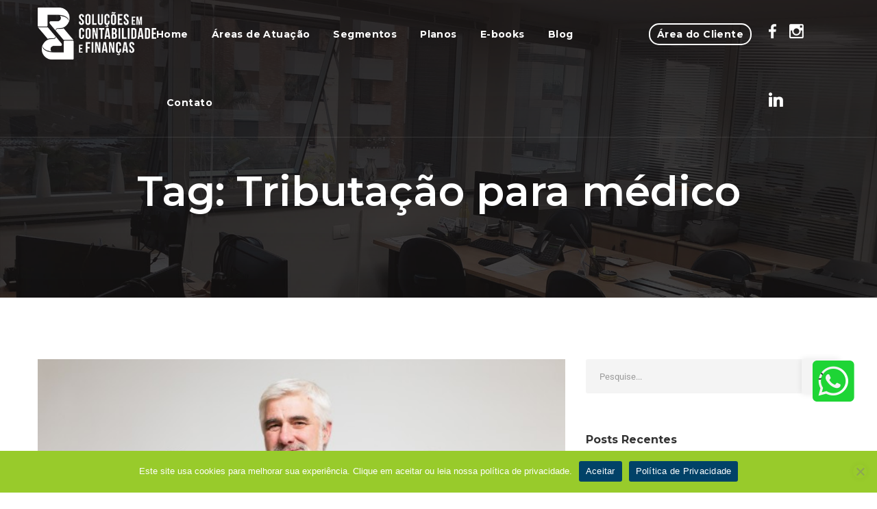

--- FILE ---
content_type: text/html; charset=UTF-8
request_url: https://www.consultoriarr.com.br/tag/tributacao-para-medico/
body_size: 26280
content:
<!doctype html>
<html lang="pt-BR">
<head>
<link rel="apple-touch-icon" sizes="57x57" href="/apple-icon-57x57.png">
<link rel="apple-touch-icon" sizes="60x60" href="/apple-icon-60x60.png">
<link rel="apple-touch-icon" sizes="72x72" href="/apple-icon-72x72.png">
<link rel="apple-touch-icon" sizes="76x76" href="/apple-icon-76x76.png">
<link rel="apple-touch-icon" sizes="114x114" href="/apple-icon-114x114.png">
<link rel="apple-touch-icon" sizes="120x120" href="/apple-icon-120x120.png">
<link rel="apple-touch-icon" sizes="144x144" href="/apple-icon-144x144.png">
<link rel="apple-touch-icon" sizes="152x152" href="/apple-icon-152x152.png">
<link rel="apple-touch-icon" sizes="180x180" href="/apple-icon-180x180.png">
<link rel="icon" type="image/png" sizes="192x192"  href="/android-icon-192x192.png">
<link rel="icon" type="image/png" sizes="32x32" href="/favicon-32x32.png">
<link rel="icon" type="image/png" sizes="96x96" href="/favicon-96x96.png">
<link rel="icon" type="image/png" sizes="16x16" href="/favicon-16x16.png">
<link rel="manifest" href="/manifest.json">
<meta name="msapplication-TileColor" content="#ffffff">
<meta name="msapplication-TileImage" content="/ms-icon-144x144.png">
<meta name="theme-color" content="#ffffff"><meta name="msapplication-TileColor" content="#da532c">
<meta name="theme-color" content="#ffffff">
    <meta charset="UTF-8">
    <meta name="viewport" content="width=device-width, user-scalable=no, initial-scale=1.0, maximum-scale=1.0, minimum-scale=1.0">
    <meta http-equiv="X-UA-Compatible" content="ie=edge">
    <link rel="profile" href="http://gmpg.org/xfn/11">
    <meta name='robots' content='index, follow, max-image-preview:large, max-snippet:-1, max-video-preview:-1' />

		<!-- Meta Tag Manager -->
		<meta name="facebook-domain-verification" content="96q1h3djy7ik4mo3gwbaiz4lx5sbtv" />
		<!-- / Meta Tag Manager -->

<!-- Google Tag Manager by PYS -->
    <script data-cfasync="false" data-pagespeed-no-defer>
	    window.dataLayerPYS = window.dataLayerPYS || [];
	</script>
<!-- End Google Tag Manager by PYS -->
	<!-- This site is optimized with the Yoast SEO Premium plugin v26.1 (Yoast SEO v26.6) - https://yoast.com/wordpress/plugins/seo/ -->
	<title>Arquivos Tributação para médico</title>
	<link rel="canonical" href="https://www.consultoriarr.com.br/tag/tributacao-para-medico/" />
	<meta property="og:locale" content="pt_BR" />
	<meta property="og:type" content="article" />
	<meta property="og:title" content="Arquivos Tributação para médico" />
	<meta property="og:url" content="https://www.consultoriarr.com.br/tag/tributacao-para-medico/" />
	<meta property="og:site_name" content="RR Soluções" />
	<meta name="twitter:card" content="summary_large_image" />
	<script type="application/ld+json" class="yoast-schema-graph">{"@context":"https://schema.org","@graph":[{"@type":"CollectionPage","@id":"https://www.consultoriarr.com.br/tag/tributacao-para-medico/","url":"https://www.consultoriarr.com.br/tag/tributacao-para-medico/","name":"Arquivos Tributação para médico","isPartOf":{"@id":"https://www.consultoriarr.com.br/#website"},"primaryImageOfPage":{"@id":"https://www.consultoriarr.com.br/tag/tributacao-para-medico/#primaryimage"},"image":{"@id":"https://www.consultoriarr.com.br/tag/tributacao-para-medico/#primaryimage"},"thumbnailUrl":"https://www.consultoriarr.com.br/wp-content/uploads/2025/12/contabilidade-para-medicos.jpg","breadcrumb":{"@id":"https://www.consultoriarr.com.br/tag/tributacao-para-medico/#breadcrumb"},"inLanguage":"pt-BR"},{"@type":"ImageObject","inLanguage":"pt-BR","@id":"https://www.consultoriarr.com.br/tag/tributacao-para-medico/#primaryimage","url":"https://www.consultoriarr.com.br/wp-content/uploads/2025/12/contabilidade-para-medicos.jpg","contentUrl":"https://www.consultoriarr.com.br/wp-content/uploads/2025/12/contabilidade-para-medicos.jpg","width":626,"height":422},{"@type":"BreadcrumbList","@id":"https://www.consultoriarr.com.br/tag/tributacao-para-medico/#breadcrumb","itemListElement":[{"@type":"ListItem","position":1,"name":"Início","item":"https://www.consultoriarr.com.br/"},{"@type":"ListItem","position":2,"name":"Tributação para médico"}]},{"@type":"WebSite","@id":"https://www.consultoriarr.com.br/#website","url":"https://www.consultoriarr.com.br/","name":"RR Soluções","description":"em Contabilidade e Finanças","publisher":{"@id":"https://www.consultoriarr.com.br/#organization"},"potentialAction":[{"@type":"SearchAction","target":{"@type":"EntryPoint","urlTemplate":"https://www.consultoriarr.com.br/?s={search_term_string}"},"query-input":{"@type":"PropertyValueSpecification","valueRequired":true,"valueName":"search_term_string"}}],"inLanguage":"pt-BR"},{"@type":"Organization","@id":"https://www.consultoriarr.com.br/#organization","name":"RR Soluções","url":"https://www.consultoriarr.com.br/","logo":{"@type":"ImageObject","inLanguage":"pt-BR","@id":"https://www.consultoriarr.com.br/#/schema/logo/image/","url":"https://www.consultoriarr.com.br/wp-content/uploads/2023/09/RRC20-SET-icone-01-1.jpg","contentUrl":"https://www.consultoriarr.com.br/wp-content/uploads/2023/09/RRC20-SET-icone-01-1.jpg","width":507,"height":480,"caption":"RR Soluções"},"image":{"@id":"https://www.consultoriarr.com.br/#/schema/logo/image/"},"sameAs":["https://www.facebook.com/consultoriarrsolucoes/?locale=pt_BR","https://www.instagram.com/consultoriarrsolucoes/?next=consultoriarrsolucoes","https://www.linkedin.com/company/consultoriarrsolucoes/mycompany/"]}]}</script>
	<!-- / Yoast SEO Premium plugin. -->


<script type='application/javascript'  id='pys-version-script'>console.log('PixelYourSite Free version 11.1.5.2');</script>
<link rel='dns-prefetch' href='//www.google.com' />
<link rel='dns-prefetch' href='//fonts.googleapis.com' />
<link rel="alternate" type="application/rss+xml" title="Feed para RR Soluções &raquo;" href="https://www.consultoriarr.com.br/feed/" />
<link rel="alternate" type="application/rss+xml" title="Feed de comentários para RR Soluções &raquo;" href="https://www.consultoriarr.com.br/comments/feed/" />
<link rel="alternate" type="application/rss+xml" title="Feed de tag para RR Soluções &raquo; Tributação para médico" href="https://www.consultoriarr.com.br/tag/tributacao-para-medico/feed/" />
<style id='wp-img-auto-sizes-contain-inline-css' type='text/css'>
img:is([sizes=auto i],[sizes^="auto," i]){contain-intrinsic-size:3000px 1500px}
/*# sourceURL=wp-img-auto-sizes-contain-inline-css */
</style>
<style id='wp-emoji-styles-inline-css' type='text/css'>

	img.wp-smiley, img.emoji {
		display: inline !important;
		border: none !important;
		box-shadow: none !important;
		height: 1em !important;
		width: 1em !important;
		margin: 0 0.07em !important;
		vertical-align: -0.1em !important;
		background: none !important;
		padding: 0 !important;
	}
/*# sourceURL=wp-emoji-styles-inline-css */
</style>
<link rel='stylesheet' id='wp-block-library-css' href='https://www.consultoriarr.com.br/wp-includes/css/dist/block-library/style.min.css?ver=6.9' type='text/css' media='all' />
<style id='classic-theme-styles-inline-css' type='text/css'>
/*! This file is auto-generated */
.wp-block-button__link{color:#fff;background-color:#32373c;border-radius:9999px;box-shadow:none;text-decoration:none;padding:calc(.667em + 2px) calc(1.333em + 2px);font-size:1.125em}.wp-block-file__button{background:#32373c;color:#fff;text-decoration:none}
/*# sourceURL=/wp-includes/css/classic-themes.min.css */
</style>
<link rel='stylesheet' id='wp-components-css' href='https://www.consultoriarr.com.br/wp-includes/css/dist/components/style.min.css?ver=6.9' type='text/css' media='all' />
<link rel='stylesheet' id='wp-preferences-css' href='https://www.consultoriarr.com.br/wp-includes/css/dist/preferences/style.min.css?ver=6.9' type='text/css' media='all' />
<link rel='stylesheet' id='wp-block-editor-css' href='https://www.consultoriarr.com.br/wp-includes/css/dist/block-editor/style.min.css?ver=6.9' type='text/css' media='all' />
<link rel='stylesheet' id='popup-maker-block-library-style-css' href='https://www.consultoriarr.com.br/wp-content/plugins/popup-maker/dist/packages/block-library-style.css?ver=dbea705cfafe089d65f1' type='text/css' media='all' />
<style id='global-styles-inline-css' type='text/css'>
:root{--wp--preset--aspect-ratio--square: 1;--wp--preset--aspect-ratio--4-3: 4/3;--wp--preset--aspect-ratio--3-4: 3/4;--wp--preset--aspect-ratio--3-2: 3/2;--wp--preset--aspect-ratio--2-3: 2/3;--wp--preset--aspect-ratio--16-9: 16/9;--wp--preset--aspect-ratio--9-16: 9/16;--wp--preset--color--black: #000000;--wp--preset--color--cyan-bluish-gray: #abb8c3;--wp--preset--color--white: #ffffff;--wp--preset--color--pale-pink: #f78da7;--wp--preset--color--vivid-red: #cf2e2e;--wp--preset--color--luminous-vivid-orange: #ff6900;--wp--preset--color--luminous-vivid-amber: #fcb900;--wp--preset--color--light-green-cyan: #7bdcb5;--wp--preset--color--vivid-green-cyan: #00d084;--wp--preset--color--pale-cyan-blue: #8ed1fc;--wp--preset--color--vivid-cyan-blue: #0693e3;--wp--preset--color--vivid-purple: #9b51e0;--wp--preset--gradient--vivid-cyan-blue-to-vivid-purple: linear-gradient(135deg,rgb(6,147,227) 0%,rgb(155,81,224) 100%);--wp--preset--gradient--light-green-cyan-to-vivid-green-cyan: linear-gradient(135deg,rgb(122,220,180) 0%,rgb(0,208,130) 100%);--wp--preset--gradient--luminous-vivid-amber-to-luminous-vivid-orange: linear-gradient(135deg,rgb(252,185,0) 0%,rgb(255,105,0) 100%);--wp--preset--gradient--luminous-vivid-orange-to-vivid-red: linear-gradient(135deg,rgb(255,105,0) 0%,rgb(207,46,46) 100%);--wp--preset--gradient--very-light-gray-to-cyan-bluish-gray: linear-gradient(135deg,rgb(238,238,238) 0%,rgb(169,184,195) 100%);--wp--preset--gradient--cool-to-warm-spectrum: linear-gradient(135deg,rgb(74,234,220) 0%,rgb(151,120,209) 20%,rgb(207,42,186) 40%,rgb(238,44,130) 60%,rgb(251,105,98) 80%,rgb(254,248,76) 100%);--wp--preset--gradient--blush-light-purple: linear-gradient(135deg,rgb(255,206,236) 0%,rgb(152,150,240) 100%);--wp--preset--gradient--blush-bordeaux: linear-gradient(135deg,rgb(254,205,165) 0%,rgb(254,45,45) 50%,rgb(107,0,62) 100%);--wp--preset--gradient--luminous-dusk: linear-gradient(135deg,rgb(255,203,112) 0%,rgb(199,81,192) 50%,rgb(65,88,208) 100%);--wp--preset--gradient--pale-ocean: linear-gradient(135deg,rgb(255,245,203) 0%,rgb(182,227,212) 50%,rgb(51,167,181) 100%);--wp--preset--gradient--electric-grass: linear-gradient(135deg,rgb(202,248,128) 0%,rgb(113,206,126) 100%);--wp--preset--gradient--midnight: linear-gradient(135deg,rgb(2,3,129) 0%,rgb(40,116,252) 100%);--wp--preset--font-size--small: 13px;--wp--preset--font-size--medium: 20px;--wp--preset--font-size--large: 36px;--wp--preset--font-size--x-large: 42px;--wp--preset--spacing--20: 0.44rem;--wp--preset--spacing--30: 0.67rem;--wp--preset--spacing--40: 1rem;--wp--preset--spacing--50: 1.5rem;--wp--preset--spacing--60: 2.25rem;--wp--preset--spacing--70: 3.38rem;--wp--preset--spacing--80: 5.06rem;--wp--preset--shadow--natural: 6px 6px 9px rgba(0, 0, 0, 0.2);--wp--preset--shadow--deep: 12px 12px 50px rgba(0, 0, 0, 0.4);--wp--preset--shadow--sharp: 6px 6px 0px rgba(0, 0, 0, 0.2);--wp--preset--shadow--outlined: 6px 6px 0px -3px rgb(255, 255, 255), 6px 6px rgb(0, 0, 0);--wp--preset--shadow--crisp: 6px 6px 0px rgb(0, 0, 0);}:where(.is-layout-flex){gap: 0.5em;}:where(.is-layout-grid){gap: 0.5em;}body .is-layout-flex{display: flex;}.is-layout-flex{flex-wrap: wrap;align-items: center;}.is-layout-flex > :is(*, div){margin: 0;}body .is-layout-grid{display: grid;}.is-layout-grid > :is(*, div){margin: 0;}:where(.wp-block-columns.is-layout-flex){gap: 2em;}:where(.wp-block-columns.is-layout-grid){gap: 2em;}:where(.wp-block-post-template.is-layout-flex){gap: 1.25em;}:where(.wp-block-post-template.is-layout-grid){gap: 1.25em;}.has-black-color{color: var(--wp--preset--color--black) !important;}.has-cyan-bluish-gray-color{color: var(--wp--preset--color--cyan-bluish-gray) !important;}.has-white-color{color: var(--wp--preset--color--white) !important;}.has-pale-pink-color{color: var(--wp--preset--color--pale-pink) !important;}.has-vivid-red-color{color: var(--wp--preset--color--vivid-red) !important;}.has-luminous-vivid-orange-color{color: var(--wp--preset--color--luminous-vivid-orange) !important;}.has-luminous-vivid-amber-color{color: var(--wp--preset--color--luminous-vivid-amber) !important;}.has-light-green-cyan-color{color: var(--wp--preset--color--light-green-cyan) !important;}.has-vivid-green-cyan-color{color: var(--wp--preset--color--vivid-green-cyan) !important;}.has-pale-cyan-blue-color{color: var(--wp--preset--color--pale-cyan-blue) !important;}.has-vivid-cyan-blue-color{color: var(--wp--preset--color--vivid-cyan-blue) !important;}.has-vivid-purple-color{color: var(--wp--preset--color--vivid-purple) !important;}.has-black-background-color{background-color: var(--wp--preset--color--black) !important;}.has-cyan-bluish-gray-background-color{background-color: var(--wp--preset--color--cyan-bluish-gray) !important;}.has-white-background-color{background-color: var(--wp--preset--color--white) !important;}.has-pale-pink-background-color{background-color: var(--wp--preset--color--pale-pink) !important;}.has-vivid-red-background-color{background-color: var(--wp--preset--color--vivid-red) !important;}.has-luminous-vivid-orange-background-color{background-color: var(--wp--preset--color--luminous-vivid-orange) !important;}.has-luminous-vivid-amber-background-color{background-color: var(--wp--preset--color--luminous-vivid-amber) !important;}.has-light-green-cyan-background-color{background-color: var(--wp--preset--color--light-green-cyan) !important;}.has-vivid-green-cyan-background-color{background-color: var(--wp--preset--color--vivid-green-cyan) !important;}.has-pale-cyan-blue-background-color{background-color: var(--wp--preset--color--pale-cyan-blue) !important;}.has-vivid-cyan-blue-background-color{background-color: var(--wp--preset--color--vivid-cyan-blue) !important;}.has-vivid-purple-background-color{background-color: var(--wp--preset--color--vivid-purple) !important;}.has-black-border-color{border-color: var(--wp--preset--color--black) !important;}.has-cyan-bluish-gray-border-color{border-color: var(--wp--preset--color--cyan-bluish-gray) !important;}.has-white-border-color{border-color: var(--wp--preset--color--white) !important;}.has-pale-pink-border-color{border-color: var(--wp--preset--color--pale-pink) !important;}.has-vivid-red-border-color{border-color: var(--wp--preset--color--vivid-red) !important;}.has-luminous-vivid-orange-border-color{border-color: var(--wp--preset--color--luminous-vivid-orange) !important;}.has-luminous-vivid-amber-border-color{border-color: var(--wp--preset--color--luminous-vivid-amber) !important;}.has-light-green-cyan-border-color{border-color: var(--wp--preset--color--light-green-cyan) !important;}.has-vivid-green-cyan-border-color{border-color: var(--wp--preset--color--vivid-green-cyan) !important;}.has-pale-cyan-blue-border-color{border-color: var(--wp--preset--color--pale-cyan-blue) !important;}.has-vivid-cyan-blue-border-color{border-color: var(--wp--preset--color--vivid-cyan-blue) !important;}.has-vivid-purple-border-color{border-color: var(--wp--preset--color--vivid-purple) !important;}.has-vivid-cyan-blue-to-vivid-purple-gradient-background{background: var(--wp--preset--gradient--vivid-cyan-blue-to-vivid-purple) !important;}.has-light-green-cyan-to-vivid-green-cyan-gradient-background{background: var(--wp--preset--gradient--light-green-cyan-to-vivid-green-cyan) !important;}.has-luminous-vivid-amber-to-luminous-vivid-orange-gradient-background{background: var(--wp--preset--gradient--luminous-vivid-amber-to-luminous-vivid-orange) !important;}.has-luminous-vivid-orange-to-vivid-red-gradient-background{background: var(--wp--preset--gradient--luminous-vivid-orange-to-vivid-red) !important;}.has-very-light-gray-to-cyan-bluish-gray-gradient-background{background: var(--wp--preset--gradient--very-light-gray-to-cyan-bluish-gray) !important;}.has-cool-to-warm-spectrum-gradient-background{background: var(--wp--preset--gradient--cool-to-warm-spectrum) !important;}.has-blush-light-purple-gradient-background{background: var(--wp--preset--gradient--blush-light-purple) !important;}.has-blush-bordeaux-gradient-background{background: var(--wp--preset--gradient--blush-bordeaux) !important;}.has-luminous-dusk-gradient-background{background: var(--wp--preset--gradient--luminous-dusk) !important;}.has-pale-ocean-gradient-background{background: var(--wp--preset--gradient--pale-ocean) !important;}.has-electric-grass-gradient-background{background: var(--wp--preset--gradient--electric-grass) !important;}.has-midnight-gradient-background{background: var(--wp--preset--gradient--midnight) !important;}.has-small-font-size{font-size: var(--wp--preset--font-size--small) !important;}.has-medium-font-size{font-size: var(--wp--preset--font-size--medium) !important;}.has-large-font-size{font-size: var(--wp--preset--font-size--large) !important;}.has-x-large-font-size{font-size: var(--wp--preset--font-size--x-large) !important;}
:where(.wp-block-post-template.is-layout-flex){gap: 1.25em;}:where(.wp-block-post-template.is-layout-grid){gap: 1.25em;}
:where(.wp-block-term-template.is-layout-flex){gap: 1.25em;}:where(.wp-block-term-template.is-layout-grid){gap: 1.25em;}
:where(.wp-block-columns.is-layout-flex){gap: 2em;}:where(.wp-block-columns.is-layout-grid){gap: 2em;}
:root :where(.wp-block-pullquote){font-size: 1.5em;line-height: 1.6;}
/*# sourceURL=global-styles-inline-css */
</style>
<link rel='stylesheet' id='contact-form-7-css' href='https://www.consultoriarr.com.br/wp-content/plugins/contact-form-7/includes/css/styles.css?ver=6.1.4' type='text/css' media='all' />
<link rel='stylesheet' id='cookie-notice-front-css' href='https://www.consultoriarr.com.br/wp-content/plugins/cookie-notice/css/front.min.css?ver=2.5.11' type='text/css' media='all' />
<link rel='stylesheet' id='rs-plugin-settings-css' href='https://www.consultoriarr.com.br/wp-content/plugins/revslider/public/assets/css/settings.css?ver=5.4.8' type='text/css' media='all' />
<style id='rs-plugin-settings-inline-css' type='text/css'>
#rs-demo-id {}
/*# sourceURL=rs-plugin-settings-inline-css */
</style>
<link rel='stylesheet' id='wpcf7-redirect-script-frontend-css' href='https://www.consultoriarr.com.br/wp-content/plugins/wpcf7-redirect/build/assets/frontend-script.css?ver=2c532d7e2be36f6af233' type='text/css' media='all' />
<link rel='stylesheet' id='ez-toc-css' href='https://www.consultoriarr.com.br/wp-content/plugins/easy-table-of-contents/assets/css/screen.min.css?ver=2.0.80' type='text/css' media='all' />
<style id='ez-toc-inline-css' type='text/css'>
div#ez-toc-container .ez-toc-title {font-size: 150%;}div#ez-toc-container .ez-toc-title {font-weight: 600;}div#ez-toc-container ul li , div#ez-toc-container ul li a {font-size: 95%;}div#ez-toc-container ul li , div#ez-toc-container ul li a {font-weight: 400;}div#ez-toc-container nav ul ul li {font-size: 85%;}.ez-toc-box-title {font-weight: bold; margin-bottom: 10px; text-align: center; text-transform: uppercase; letter-spacing: 1px; color: #666; padding-bottom: 5px;position:absolute;top:-4%;left:5%;background-color: inherit;transition: top 0.3s ease;}.ez-toc-box-title.toc-closed {top:-25%;}
.ez-toc-container-direction {direction: ltr;}.ez-toc-counter ul {direction: ltr;counter-reset: item ;}.ez-toc-counter nav ul li a::before {content: counter(item, none) "- ";margin-right: .2em; counter-increment: item;flex-grow: 0;flex-shrink: 0;float: left; }.ez-toc-widget-direction {direction: ltr;}.ez-toc-widget-container ul {direction: ltr;counter-reset: item ;}.ez-toc-widget-container nav ul li a::before {content: counter(item, none) "- ";margin-right: .2em; counter-increment: item;flex-grow: 0;flex-shrink: 0;float: left; }
/*# sourceURL=ez-toc-inline-css */
</style>
<link rel='stylesheet' id='bootstrap-css' href='https://www.consultoriarr.com.br/wp-content/themes/consultivo/assets/css/bootstrap.min.css?ver=4.0.0' type='text/css' media='all' />
<link rel='stylesheet' id='font-awesome-css' href='https://www.consultoriarr.com.br/wp-content/plugins/js_composer1/assets/lib/bower/font-awesome/css/font-awesome.min.css?ver=5.5.2' type='text/css' media='all' />
<link rel='stylesheet' id='font-material-icon-css' href='https://www.consultoriarr.com.br/wp-content/themes/consultivo/assets/css/material-design-iconic-font.min.css?ver=2.2.0' type='text/css' media='all' />
<link rel='stylesheet' id='font-consulicon-icon-css' href='https://www.consultoriarr.com.br/wp-content/themes/consultivo/assets/css/consulicon.css?ver=all' type='text/css' media='all' />
<link rel='stylesheet' id='magnific-popup-css' href='https://www.consultoriarr.com.br/wp-content/themes/consultivo/assets/css/magnific-popup.css?ver=1.0.0' type='text/css' media='all' />
<link rel='stylesheet' id='YouTubePopUp-css' href='https://www.consultoriarr.com.br/wp-content/themes/consultivo/assets/css/YouTubePopUp.css?ver=all' type='text/css' media='all' />
<link rel='stylesheet' id='consultivo-theme-css' href='https://www.consultoriarr.com.br/wp-content/themes/consultivo/assets/css/theme.css?ver=all' type='text/css' media='all' />
<style id='consultivo-theme-inline-css' type='text/css'>
@media screen and(max-width:991px){}@media screen and(max-width:991px){body #pagetitle{padding-top:;padding-bottom:}}@media screen and(min-width:1280px){}@media screen and(min-width:992px){}.site-footer .top-footer{padding-top:40px}#pagetitle.page-title-layout1 h1.page-title{text-transform:none}.primary-menu li{text-transform:none !important}
/*# sourceURL=consultivo-theme-inline-css */
</style>
<link rel='stylesheet' id='consultivo-menu-css' href='https://www.consultoriarr.com.br/wp-content/themes/consultivo/assets/css/menu.css?ver=1.0.1' type='text/css' media='all' />
<link rel='stylesheet' id='consultivo-style-css' href='https://www.consultoriarr.com.br/wp-content/themes/consultivo/style.css?ver=6.9' type='text/css' media='all' />
<link rel='stylesheet' id='consultivo-google-fonts-css' href='https://fonts.googleapis.com/css?family=Roboto%3A300%2C400%2C400i%2C500%2C500i%2C700%2C700i%2C900%7CMontserrat%3A400%2C500%2C600%2C700%7CLato%3A400%2C700%7CCabin%3A400%2C700%7CPoppins%3A400%2C700%7CPlayfair+Display%3A400&#038;subset=latin%2Clatin-ext&#038;ver=6.9' type='text/css' media='all' />
<link rel='stylesheet' id='elementor-frontend-css' href='https://www.consultoriarr.com.br/wp-content/plugins/elementor/assets/css/frontend.min.css?ver=3.34.0' type='text/css' media='all' />
<link rel='stylesheet' id='widget-heading-css' href='https://www.consultoriarr.com.br/wp-content/plugins/elementor/assets/css/widget-heading.min.css?ver=3.34.0' type='text/css' media='all' />
<link rel='stylesheet' id='widget-form-css' href='https://www.consultoriarr.com.br/wp-content/plugins/elementor-pro/assets/css/widget-form.min.css?ver=3.30.1' type='text/css' media='all' />
<link rel='stylesheet' id='e-popup-css' href='https://www.consultoriarr.com.br/wp-content/plugins/elementor-pro/assets/css/conditionals/popup.min.css?ver=3.30.1' type='text/css' media='all' />
<link rel='stylesheet' id='elementor-icons-css' href='https://www.consultoriarr.com.br/wp-content/plugins/elementor/assets/lib/eicons/css/elementor-icons.min.css?ver=5.45.0' type='text/css' media='all' />
<link rel='stylesheet' id='elementor-post-3197-css' href='https://www.consultoriarr.com.br/wp-content/uploads/elementor/css/post-3197.css?ver=1767787148' type='text/css' media='all' />
<link rel='stylesheet' id='she-header-style-css' href='https://www.consultoriarr.com.br/wp-content/plugins/sticky-header-effects-for-elementor/assets/css/she-header-style.css?ver=2.1.6' type='text/css' media='all' />
<link rel='stylesheet' id='elementor-post-7195-css' href='https://www.consultoriarr.com.br/wp-content/uploads/elementor/css/post-7195.css?ver=1767787148' type='text/css' media='all' />
<link rel='stylesheet' id='elementor-post-7302-css' href='https://www.consultoriarr.com.br/wp-content/uploads/elementor/css/post-7302.css?ver=1767787148' type='text/css' media='all' />
<link rel='stylesheet' id='popup-maker-site-css' href='//www.consultoriarr.com.br/wp-content/uploads/pum/pum-site-styles.css?generated=1767619984&#038;ver=1.21.5' type='text/css' media='all' />
<link rel='stylesheet' id='elementor-gf-local-roboto-css' href='https://www.consultoriarr.com.br/wp-content/uploads/elementor/google-fonts/css/roboto.css?ver=1749126708' type='text/css' media='all' />
<link rel='stylesheet' id='elementor-gf-local-robotoslab-css' href='https://www.consultoriarr.com.br/wp-content/uploads/elementor/google-fonts/css/robotoslab.css?ver=1749126734' type='text/css' media='all' />
<link rel='stylesheet' id='elementor-gf-local-poppins-css' href='https://www.consultoriarr.com.br/wp-content/uploads/elementor/google-fonts/css/poppins.css?ver=1749126746' type='text/css' media='all' />
<script type="text/javascript" id="cookie-notice-front-js-before">
/* <![CDATA[ */
var cnArgs = {"ajaxUrl":"https:\/\/www.consultoriarr.com.br\/wp-admin\/admin-ajax.php","nonce":"6eab8b44a6","hideEffect":"fade","position":"bottom","onScroll":false,"onScrollOffset":100,"onClick":false,"cookieName":"cookie_notice_accepted","cookieTime":2592000,"cookieTimeRejected":2592000,"globalCookie":false,"redirection":false,"cache":false,"revokeCookies":false,"revokeCookiesOpt":"automatic"};

//# sourceURL=cookie-notice-front-js-before
/* ]]> */
</script>
<script type="text/javascript" src="https://www.consultoriarr.com.br/wp-content/plugins/cookie-notice/js/front.min.js?ver=2.5.11" id="cookie-notice-front-js"></script>
<script type="text/javascript" id="jquery-core-js-extra">
/* <![CDATA[ */
var pysFacebookRest = {"restApiUrl":"https://www.consultoriarr.com.br/wp-json/pys-facebook/v1/event","debug":""};
//# sourceURL=jquery-core-js-extra
/* ]]> */
</script>
<script type="text/javascript" src="https://www.consultoriarr.com.br/wp-includes/js/jquery/jquery.min.js?ver=3.7.1" id="jquery-core-js"></script>
<script type="text/javascript" src="https://www.consultoriarr.com.br/wp-includes/js/jquery/jquery-migrate.min.js?ver=3.4.1" id="jquery-migrate-js"></script>
<script type="text/javascript" src="https://www.consultoriarr.com.br/wp-content/plugins/revslider/public/assets/js/jquery.themepunch.tools.min.js?ver=5.4.8" id="tp-tools-js"></script>
<script type="text/javascript" src="https://www.consultoriarr.com.br/wp-content/plugins/revslider/public/assets/js/jquery.themepunch.revolution.min.js?ver=5.4.8" id="revmin-js"></script>
<script type="text/javascript" src="https://www.consultoriarr.com.br/wp-content/plugins/sticky-header-effects-for-elementor/assets/js/she-header.js?ver=2.1.6" id="she-header-js"></script>
<script type="text/javascript" src="https://www.consultoriarr.com.br/wp-content/plugins/pixelyoursite/dist/scripts/jquery.bind-first-0.2.3.min.js?ver=0.2.3" id="jquery-bind-first-js"></script>
<script type="text/javascript" src="https://www.consultoriarr.com.br/wp-content/plugins/pixelyoursite/dist/scripts/js.cookie-2.1.3.min.js?ver=2.1.3" id="js-cookie-pys-js"></script>
<script type="text/javascript" src="https://www.consultoriarr.com.br/wp-content/plugins/pixelyoursite/dist/scripts/tld.min.js?ver=2.3.1" id="js-tld-js"></script>
<script type="text/javascript" id="pys-js-extra">
/* <![CDATA[ */
var pysOptions = {"staticEvents":{"facebook":{"init_event":[{"delay":0,"type":"static","ajaxFire":false,"name":"PageView","pixelIds":["2446907272059109"],"eventID":"e2df66d1-14c4-43fc-933a-73553cff86ed","params":{"page_title":"Tributa\u00e7\u00e3o para m\u00e9dico","post_type":"tag","post_id":1222,"plugin":"PixelYourSite","user_role":"guest","event_url":"www.consultoriarr.com.br/tag/tributacao-para-medico/"},"e_id":"init_event","ids":[],"hasTimeWindow":false,"timeWindow":0,"woo_order":"","edd_order":""}]}},"dynamicEvents":[],"triggerEvents":[],"triggerEventTypes":[],"facebook":{"pixelIds":["2446907272059109"],"advancedMatching":{"external_id":"fedaadfedacacdafaebaca"},"advancedMatchingEnabled":true,"removeMetadata":false,"wooVariableAsSimple":false,"serverApiEnabled":true,"wooCRSendFromServer":false,"send_external_id":null,"enabled_medical":false,"do_not_track_medical_param":["event_url","post_title","page_title","landing_page","content_name","categories","category_name","tags"],"meta_ldu":false},"ga":{"trackingIds":["G-XL7W4YGZ0C"],"commentEventEnabled":true,"downloadEnabled":true,"formEventEnabled":true,"crossDomainEnabled":false,"crossDomainAcceptIncoming":false,"crossDomainDomains":[],"isDebugEnabled":["index_0"],"serverContainerUrls":{"G-XL7W4YGZ0C":{"enable_server_container":"","server_container_url":"","transport_url":""}},"additionalConfig":{"G-XL7W4YGZ0C":{"first_party_collection":true}},"disableAdvertisingFeatures":false,"disableAdvertisingPersonalization":false,"wooVariableAsSimple":true,"custom_page_view_event":false},"debug":"","siteUrl":"https://www.consultoriarr.com.br","ajaxUrl":"https://www.consultoriarr.com.br/wp-admin/admin-ajax.php","ajax_event":"651d4861b0","enable_remove_download_url_param":"1","cookie_duration":"7","last_visit_duration":"60","enable_success_send_form":"","ajaxForServerEvent":"1","ajaxForServerStaticEvent":"1","useSendBeacon":"1","send_external_id":"1","external_id_expire":"180","track_cookie_for_subdomains":"1","google_consent_mode":"1","gdpr":{"ajax_enabled":false,"all_disabled_by_api":false,"facebook_disabled_by_api":false,"analytics_disabled_by_api":false,"google_ads_disabled_by_api":false,"pinterest_disabled_by_api":false,"bing_disabled_by_api":false,"reddit_disabled_by_api":false,"externalID_disabled_by_api":false,"facebook_prior_consent_enabled":true,"analytics_prior_consent_enabled":true,"google_ads_prior_consent_enabled":null,"pinterest_prior_consent_enabled":true,"bing_prior_consent_enabled":true,"cookiebot_integration_enabled":false,"cookiebot_facebook_consent_category":"marketing","cookiebot_analytics_consent_category":"statistics","cookiebot_tiktok_consent_category":"marketing","cookiebot_google_ads_consent_category":"marketing","cookiebot_pinterest_consent_category":"marketing","cookiebot_bing_consent_category":"marketing","consent_magic_integration_enabled":false,"real_cookie_banner_integration_enabled":false,"cookie_notice_integration_enabled":false,"cookie_law_info_integration_enabled":false,"analytics_storage":{"enabled":true,"value":"granted","filter":false},"ad_storage":{"enabled":true,"value":"granted","filter":false},"ad_user_data":{"enabled":true,"value":"granted","filter":false},"ad_personalization":{"enabled":true,"value":"granted","filter":false}},"cookie":{"disabled_all_cookie":false,"disabled_start_session_cookie":false,"disabled_advanced_form_data_cookie":false,"disabled_landing_page_cookie":false,"disabled_first_visit_cookie":false,"disabled_trafficsource_cookie":false,"disabled_utmTerms_cookie":false,"disabled_utmId_cookie":false},"tracking_analytics":{"TrafficSource":"direct","TrafficLanding":"undefined","TrafficUtms":[],"TrafficUtmsId":[]},"GATags":{"ga_datalayer_type":"default","ga_datalayer_name":"dataLayerPYS"},"woo":{"enabled":false},"edd":{"enabled":false},"cache_bypass":"1769305075"};
//# sourceURL=pys-js-extra
/* ]]> */
</script>
<script type="text/javascript" src="https://www.consultoriarr.com.br/wp-content/plugins/pixelyoursite/dist/scripts/public.js?ver=11.1.5.2" id="pys-js"></script>
<link rel="https://api.w.org/" href="https://www.consultoriarr.com.br/wp-json/" /><link rel="alternate" title="JSON" type="application/json" href="https://www.consultoriarr.com.br/wp-json/wp/v2/tags/1222" /><link rel="EditURI" type="application/rsd+xml" title="RSD" href="https://www.consultoriarr.com.br/xmlrpc.php?rsd" />
<meta name="generator" content="WordPress 6.9" />
<meta name="generator" content="Redux 4.5.9" /><!-- HFCM by 99 Robots - Snippet # 2: Tag Manager / Header -->
<!-- Google Tag Manager -->
<script>(function(w,d,s,l,i){w[l]=w[l]||[];w[l].push({'gtm.start':
new Date().getTime(),event:'gtm.js'});var f=d.getElementsByTagName(s)[0],
j=d.createElement(s),dl=l!='dataLayer'?'&l='+l:'';j.async=true;j.src=
'https://www.googletagmanager.com/gtm.js?id='+i+dl;f.parentNode.insertBefore(j,f);
})(window,document,'script','dataLayer','GTM-KNS6DXS');</script>
<!-- End Google Tag Manager -->
<!-- /end HFCM by 99 Robots -->
<!-- HFCM by 99 Robots - Snippet # 6: Console -->
<meta name="google-site-verification" content="QhPOMhiepV3kmSJPcpG6CVqPkkgclNFi-kEFpolNNIE" />
<meta name="google-site-verification" content="VzIgyVCOj1Ah3lv7RNPwZgdB9MAa3Rt4iwW55eAoxgE" />
<!-- /end HFCM by 99 Robots -->
<!-- Google Tag Manager -->
<script>(function(w,d,s,l,i){w[l]=w[l]||[];w[l].push({'gtm.start':
new Date().getTime(),event:'gtm.js'});var f=d.getElementsByTagName(s)[0],
j=d.createElement(s),dl=l!='dataLayer'?'&l='+l:'';j.async=true;j.src=
'https://www.googletagmanager.com/gtm.js?id='+i+dl;f.parentNode.insertBefore(j,f);
})(window,document,'script','dataLayer','GTM-MDRB8FPC');</script>
<!-- End Google Tag Manager -->								<meta name="generator" content="Elementor 3.34.0; features: additional_custom_breakpoints; settings: css_print_method-external, google_font-enabled, font_display-auto">
<link href="https://www.consultoriarr.com.br/wp-content/uploads/2023/04/18702139_sep09.jpg" rel="preload" as="image">
<meta name="generator" content="Powered by WPBakery Page Builder - drag and drop page builder for WordPress."/>
<!--[if lte IE 9]><link rel="stylesheet" type="text/css" href="https://www.consultoriarr.com.br/wp-content/plugins/js_composer1/assets/css/vc_lte_ie9.min.css" media="screen"><![endif]-->			<style>
				.e-con.e-parent:nth-of-type(n+4):not(.e-lazyloaded):not(.e-no-lazyload),
				.e-con.e-parent:nth-of-type(n+4):not(.e-lazyloaded):not(.e-no-lazyload) * {
					background-image: none !important;
				}
				@media screen and (max-height: 1024px) {
					.e-con.e-parent:nth-of-type(n+3):not(.e-lazyloaded):not(.e-no-lazyload),
					.e-con.e-parent:nth-of-type(n+3):not(.e-lazyloaded):not(.e-no-lazyload) * {
						background-image: none !important;
					}
				}
				@media screen and (max-height: 640px) {
					.e-con.e-parent:nth-of-type(n+2):not(.e-lazyloaded):not(.e-no-lazyload),
					.e-con.e-parent:nth-of-type(n+2):not(.e-lazyloaded):not(.e-no-lazyload) * {
						background-image: none !important;
					}
				}
			</style>
			<meta name="generator" content="Powered by Slider Revolution 5.4.8 - responsive, Mobile-Friendly Slider Plugin for WordPress with comfortable drag and drop interface." />
<link rel="icon" href="https://www.consultoriarr.com.br/wp-content/uploads/2023/11/cropped-ICO-s-fundo-32x32.png" sizes="32x32" />
<link rel="icon" href="https://www.consultoriarr.com.br/wp-content/uploads/2023/11/cropped-ICO-s-fundo-192x192.png" sizes="192x192" />
<link rel="apple-touch-icon" href="https://www.consultoriarr.com.br/wp-content/uploads/2023/11/cropped-ICO-s-fundo-180x180.png" />
<meta name="msapplication-TileImage" content="https://www.consultoriarr.com.br/wp-content/uploads/2023/11/cropped-ICO-s-fundo-270x270.png" />
<script type="text/javascript">function setREVStartSize(e){									
						try{ e.c=jQuery(e.c);var i=jQuery(window).width(),t=9999,r=0,n=0,l=0,f=0,s=0,h=0;
							if(e.responsiveLevels&&(jQuery.each(e.responsiveLevels,function(e,f){f>i&&(t=r=f,l=e),i>f&&f>r&&(r=f,n=e)}),t>r&&(l=n)),f=e.gridheight[l]||e.gridheight[0]||e.gridheight,s=e.gridwidth[l]||e.gridwidth[0]||e.gridwidth,h=i/s,h=h>1?1:h,f=Math.round(h*f),"fullscreen"==e.sliderLayout){var u=(e.c.width(),jQuery(window).height());if(void 0!=e.fullScreenOffsetContainer){var c=e.fullScreenOffsetContainer.split(",");if (c) jQuery.each(c,function(e,i){u=jQuery(i).length>0?u-jQuery(i).outerHeight(!0):u}),e.fullScreenOffset.split("%").length>1&&void 0!=e.fullScreenOffset&&e.fullScreenOffset.length>0?u-=jQuery(window).height()*parseInt(e.fullScreenOffset,0)/100:void 0!=e.fullScreenOffset&&e.fullScreenOffset.length>0&&(u-=parseInt(e.fullScreenOffset,0))}f=u}else void 0!=e.minHeight&&f<e.minHeight&&(f=e.minHeight);e.c.closest(".rev_slider_wrapper").css({height:f})					
						}catch(d){console.log("Failure at Presize of Slider:"+d)}						
					};</script>
		<style type="text/css" id="wp-custom-css">
			h2 {
	text-transform: none !important;
}

a{
    text-transform: none !important;
}		</style>
		<style id="cms_theme_options-dynamic-css" title="dynamic-css" class="redux-options-output">#pagetitle{background-image:url('https://www.consultoriarr.com.br/wp-content/uploads/2020/12/topo-rr-solucoes.jpg');}a{color:#333333;}a:hover{color:#e5e5e5;}a:active{color:#e5e5e5;}</style><noscript><style type="text/css"> .wpb_animate_when_almost_visible { opacity: 1; }</style></noscript>    <meta name="google-site-verification" content="hQfypf96UQXQYQBBYwqu-aAd6i3Mg6MYCIkP3-vZZec" />
<!-- Global site tag (gtag.js) - Google Analytics -->
<script async src="https://www.googletagmanager.com/gtag/js?id=UA-44065551-1&l=dataLayerPYS"></script>
<script>
  window.dataLayerPYS = window.dataLayerPYS || [];
  function gtag(){dataLayerPYS.push(arguments);}
  gtag('js', new Date());

  gtag('config', 'UA-44065551-1');
</script>    

<!-- Facebook Pixel Code -->
<script>
!function(f,b,e,v,n,t,s)
{if(f.fbq)return;n=f.fbq=function(){n.callMethod?
n.callMethod.apply(n,arguments):n.queue.push(arguments)};
if(!f._fbq)f._fbq=n;n.push=n;n.loaded=!0;n.version='2.0';
n.queue=[];t=b.createElement(e);t.async=!0;
t.src=v;s=b.getElementsByTagName(e)[0];
s.parentNode.insertBefore(t,s)}(window,document,'script',
'https://connect.facebook.net/en_US/fbevents.js');
 fbq('init', '2446907272059109'); 
fbq('track', 'PageView');
</script>
<noscript>
 <img height="1" width="1" 
src="https://www.facebook.com/tr?id=2446907272059109&ev=PageView
&noscript=1"/>
</noscript>
<!-- End Facebook Pixel Code -->
</head>

<body class="archive tag tag-tributacao-para-medico tag-1222 wp-custom-logo wp-theme-consultivo cookies-not-set group-blog hfeed visual-composer wpb-js-composer js-comp-ver-5.5.2 vc_responsive elementor-default elementor-kit-3197">
<div id="page" class="site">
        <header id="masthead" class="site-header">
    <div id="site-header-wrap" class="header-layout1 header-layout4 is-sticky">
        <div class="clearfix">
            <div id="headroom" class="site-header-main">
                <div class="container">
                    <div class="row">
                        <div class="col-12">
                            <div class="branding col-text-left">
                                <a class="logo" href="https://www.consultoriarr.com.br/" title="RR Soluções" rel="home"><img src="https://www.consultoriarr.com.br/wp-content/uploads/2020/09/RRC20-SET-logo-P_B-01.png" alt="RR Soluções"/></a><a class="logo-sticky" href="https://www.consultoriarr.com.br/" title="RR Soluções" rel="home"><img src="https://www.consultoriarr.com.br/wp-content/uploads/2020/09/RRC20-SET-logo-01.png" alt="RR Soluções"/></a>                            </div>
                            <div class="col-text-right">
                                <div class="action-mobile">
                                    <a href="#" class="open-search search-mobile"><i class="fa fa-search"></i></a>
                                                                        <span class="btn-nav-mobile open-menu"><span></span></span>
                                </div>
                                <nav id="site-navigation" class="main-navigation">
                                    <ul id="mastmenu" class="primary-menu clearfix"><li id="menu-item-4053" class="menu-item menu-item-type-post_type menu-item-object-page menu-item-home menu-item-4053"><a href="https://www.consultoriarr.com.br/">Home</a></li>
<li id="menu-item-745" class="menu-item menu-item-type-custom menu-item-object-custom menu-item-has-children menu-item-745"><a href="#">Áreas de Atuação</a>
<ul class="sub-menu">
	<li id="menu-item-4429" class="menu-item menu-item-type-post_type menu-item-object-page menu-item-4429"><a href="https://www.consultoriarr.com.br/contabilidade-digital-para-abertura-de-empresa/">Abertura de Empresas</a></li>
	<li id="menu-item-4792" class="menu-item menu-item-type-custom menu-item-object-custom menu-item-4792"><a href="/contabilidade-digital-para-bpo-financeiro">BPO Financeiro</a></li>
	<li id="menu-item-1049" class="menu-item menu-item-type-custom menu-item-object-custom menu-item-1049"><a href="https://www.consultoriarr.com.br/areas-de-atuacao/contabilidade">Contabilidade</a></li>
</ul>
</li>
<li id="menu-item-746" class="menu-item menu-item-type-custom menu-item-object-custom menu-item-has-children menu-item-746"><a href="#">Segmentos</a>
<ul class="sub-menu">
	<li id="menu-item-1125" class="menu-item menu-item-type-post_type menu-item-object-page menu-item-has-children menu-item-1125"><a href="https://www.consultoriarr.com.br/contabilidade-para-comercio">Comércio</a>
	<ul class="sub-menu">
		<li id="menu-item-4793" class="menu-item menu-item-type-custom menu-item-object-custom menu-item-4793"><a href="/contabilidade-digital-para-e-commerce">Contabilidade Digital para E-Commerce</a></li>
		<li id="menu-item-4794" class="menu-item menu-item-type-custom menu-item-object-custom menu-item-4794"><a href="/contabilidade-digital-para-lojas-e-franquias">Contabilidade Digital para Lojas e Franquias</a></li>
		<li id="menu-item-4795" class="menu-item menu-item-type-custom menu-item-object-custom menu-item-4795"><a href="/contabilidade-digital-para-pet-shop">Contabilidade Digital para Pet Shop</a></li>
		<li id="menu-item-4796" class="menu-item menu-item-type-custom menu-item-object-custom menu-item-4796"><a href="/contabilidade-digital-para-restaurante-e-cafes">Contabilidade Digital para Restaurante e Cafés</a></li>
		<li id="menu-item-4765" class="menu-item menu-item-type-custom menu-item-object-custom menu-item-4765"><a href="/contabilidade-digital-para-dropshipping">Contabilidade Digital para Dropshipping</a></li>
	</ul>
</li>
	<li id="menu-item-4798" class="menu-item menu-item-type-custom menu-item-object-custom menu-item-4798"><a href="/contabilidade-digital-para-lucro-real">Contabilidade Digital para Lucro Real</a></li>
	<li id="menu-item-2904" class="menu-item menu-item-type-post_type menu-item-object-page menu-item-has-children menu-item-2904"><a href="https://www.consultoriarr.com.br/contabilidade-para-prestadores-de-servicos">Contabilidade para prestadores de serviços</a>
	<ul class="sub-menu">
		<li id="menu-item-4332" class="menu-item menu-item-type-post_type menu-item-object-page menu-item-4332"><a href="https://www.consultoriarr.com.br/contabilidade-digital-para-afiliados">Contabilidade Digital para Afiliados</a></li>
		<li id="menu-item-4339" class="menu-item menu-item-type-post_type menu-item-object-page menu-item-4339"><a href="https://www.consultoriarr.com.br/contabilidade-digital-para-representantes-comerciais/">Contabilidade Digital para Representantes Comerciais</a></li>
		<li id="menu-item-4797" class="menu-item menu-item-type-custom menu-item-object-custom menu-item-4797"><a href="/contabilidade-digital-para-engenheiros">Contabilidade Digital para Engenheiros</a></li>
		<li id="menu-item-4333" class="menu-item menu-item-type-post_type menu-item-object-page menu-item-4333"><a href="https://www.consultoriarr.com.br/contabilidade-digital-para-agencia-de-marketing/">Contabilidade Digital para Agência de Marketing</a></li>
		<li id="menu-item-4331" class="menu-item menu-item-type-post_type menu-item-object-page menu-item-4331"><a href="https://www.consultoriarr.com.br/contabilidade-digital-para-advogados/">Contabilidade Digital para Advogados</a></li>
		<li id="menu-item-4334" class="menu-item menu-item-type-post_type menu-item-object-page menu-item-4334"><a href="https://www.consultoriarr.com.br/contabilidade-digital-para-arquitetos/">Contabilidade Digital para Arquitetos</a></li>
		<li id="menu-item-4336" class="menu-item menu-item-type-post_type menu-item-object-page menu-item-4336"><a href="https://www.consultoriarr.com.br/contabilidade-digital-para-empresas-de-ti">Contabilidade Digital para Empresas de TI</a></li>
		<li id="menu-item-4764" class="menu-item menu-item-type-custom menu-item-object-custom menu-item-4764"><a href="/contabilidade-digital-para-corretor-de-seguros">Contabilidade Digital para Corretor de Seguros</a></li>
		<li id="menu-item-4337" class="menu-item menu-item-type-post_type menu-item-object-page menu-item-4337"><a href="https://www.consultoriarr.com.br/contabilidade-digital-para-infoprodutores">Contabilidade Digital para Infoprodutores</a></li>
		<li id="menu-item-4766" class="menu-item menu-item-type-custom menu-item-object-custom menu-item-4766"><a href="/contabilidade-digital-para-produtores-de-eventos-pj">Contabilidade Digital para Produtores de Eventos PJ</a></li>
		<li id="menu-item-4787" class="menu-item menu-item-type-custom menu-item-object-custom menu-item-4787"><a href="/contabilidade-digital-para-veterinarios">Contabilidade Digital para Veterinários</a></li>
		<li id="menu-item-4767" class="menu-item menu-item-type-custom menu-item-object-custom menu-item-4767"><a href="/contabilidade-digital-para-servicos-digitais">Contabilidade Digital para Serviços Digitais</a></li>
		<li id="menu-item-4786" class="menu-item menu-item-type-custom menu-item-object-custom menu-item-4786"><a href="/contabilidade-digital-para-salao-de-beleza-e-cabeleireiros">Contabilidade Digital para Salão de Beleza e Cabeleireiros</a></li>
	</ul>
</li>
	<li id="menu-item-1123" class="menu-item menu-item-type-post_type menu-item-object-page menu-item-has-children menu-item-1123"><a href="https://www.consultoriarr.com.br/contabilidade-para-empresas-de-saude-e-bem-estar">Contabilidade para Saúde e Bem Estar</a>
	<ul class="sub-menu">
		<li id="menu-item-4788" class="menu-item menu-item-type-custom menu-item-object-custom menu-item-4788"><a href="/contabilidade-digital-para-academias-e-studios-de-pilates">Contabilidade Digital para Academias e Studios de Pilates</a></li>
		<li id="menu-item-4789" class="menu-item menu-item-type-custom menu-item-object-custom menu-item-4789"><a href="/contabilidade-digital-para-clinicas-de-esteticas">Contabilidade Digital para Clínicas de Estéticas</a></li>
		<li id="menu-item-4335" class="menu-item menu-item-type-post_type menu-item-object-page menu-item-4335"><a href="https://www.consultoriarr.com.br/contabilidade-digital-para-dentistas/">Contabilidade Digital para Dentistas</a></li>
		<li id="menu-item-4790" class="menu-item menu-item-type-custom menu-item-object-custom menu-item-4790"><a href="/contabilidade-digital-para-fisioterapeutas">Contabilidade Digital para Fisioterapeutas</a></li>
		<li id="menu-item-4338" class="menu-item menu-item-type-post_type menu-item-object-page menu-item-4338"><a href="https://www.consultoriarr.com.br/contabilidade-digital-para-medicos/">Contabilidade Digital para Médicos</a></li>
		<li id="menu-item-4791" class="menu-item menu-item-type-custom menu-item-object-custom menu-item-4791"><a href="/contabilidade-digital-para-psicologos">Contabilidade Digital para Psicólogos</a></li>
	</ul>
</li>
</ul>
</li>
<li id="menu-item-4330" class="menu-item menu-item-type-post_type menu-item-object-page menu-item-4330"><a href="https://www.consultoriarr.com.br/contabilidade-digital-planos">Planos</a></li>
<li id="menu-item-1846" class="menu-item menu-item-type-post_type menu-item-object-page menu-item-1846"><a href="https://www.consultoriarr.com.br/e-books">E-books</a></li>
<li id="menu-item-866" class="menu-item menu-item-type-post_type menu-item-object-page current_page_parent menu-item-866"><a href="https://www.consultoriarr.com.br/blog/">Blog</a></li>
<li id="menu-item-836" class="menu-item menu-item-type-post_type menu-item-object-page menu-item-836"><a href="https://www.consultoriarr.com.br/contato/">Contato</a></li>
</ul>                                    <ul class="action-menu primary-menu">
        <li class="button-link"><a href="https://www.consultoriarr.com.br/portal-do-cliente">Área do Cliente</a></li>
            <li class="search-desktop"><a href="#" class="open-search"><i class="fa fa-search"></i></a></li>
        </ul>                                    <ul class="top-bar-social">                <li><a target="_blank" href="https://www.facebook.com/consultoriarrsolucoes"><i class="zmdi zmdi-facebook"></i></a></li>        <li><a href="https://www.instagram.com/rrsolucoescontabilidade/?next=%2Fconsultoriarrsolucoes%2F"><i class="zmdi zmdi-instagram"></i></a></li>        <li><a href="https://www.linkedin.com/company/consultoriarrsolucoes/"><i class="zmdi zmdi-linkedin"></i></a></li></ul>                                </nav>
                            </div>
                        </div>
                    </div>
                </div>
            </div>
        </div>
    </div>
</header>                        <div id="pagetitle"  class="page-title page-title-layout1 bg-overlay">
        <div class="container">
        <div class="page-title-inner">
            <div class="page-title-content clearfix">
                <h1 class="page-title ft-heading-b">Tag: <span>Tributação para médico</span></h1>            </div>
        </div>
    </div>
</div>        <div class="header-search search-popup">
        <div class="overlay"></div>
        <div class="container">
            <form role="search" method="get" class="search-form" action="https://www.consultoriarr.com.br/">
	<div class="searchform-wrap">
        <input type="text" placeholder="Pesquise..." name="s" class="search-field" />
    	            <button type="submit" id="searchsubmit"><i class="fa fa-search"></i> </button>
    	    </div>
</form>        </div>
    </div>
    <div id="content" class="site-content">
    	    <div class="content-inner" >
<div class="container content-container">
    <div class="row content-row">
        <div id="primary"  class="content-area content-has-sidebar float-left  col-lg-8 col-md-12 col-xl-8">
            <main id="main" class="site-main">
            
<article id="post-30535" class="single-hentry post-30535 post type-post status-publish format-standard has-post-thumbnail hentry category-contabilidade-para-medicos tag-abrir-clinica-para-medico tag-abrir-cnpj-para-medico tag-abrir-empresa-para-medico tag-clinica-medica-impostos tag-cnae-para-medico tag-cnpj-para-medico tag-como-pagar-menos-impostos-na-clinica tag-consultoria-contabil-para-medicos tag-contabilidade-digital-para-medicos tag-contabilidade-para-medico tag-custos-tributarios-para-medicos tag-estrategias-fiscais-para-clinicas tag-fator-r-para-medico tag-gestao-financeira-para-clinicas tag-impostos-para-medico tag-iss-para-clinicas-medicas tag-lucro-presumido-para-medico tag-obrigacoes-fiscais-para-medicos tag-pis-e-cofins-para-saude tag-planejamento-tributario-para-medico tag-reducao-de-impostos-para-medico tag-regimes-tributarios-para-medicos tag-simples-nacional-para-medico tag-simulacao-de-impostos-para-clinica-medica tag-tributacao-inteligente-para-saude tag-tributacao-no-lucro-real-para-medicos tag-tributacao-para-medico">

    <div class="entry-featured ">
        
            <div class="post-image">                        <a href="https://www.consultoriarr.com.br/como-abrir-uma-empresa-de-prestacao-de-servicos-de-gestao-de-trafego-59-8-6-190"><img fetchpriority="high" width="626" height="422" src="https://www.consultoriarr.com.br/wp-content/uploads/2025/12/contabilidade-para-medicos.jpg" class="attachment-full size-full wp-post-image" alt="" decoding="async" /></a>
                    </div>            </div><!-- .entry-featured -->
    <div class="entry-holder">
                <div class="post-meta clearfix">
            <ul class="entry-meta">
                                    <li>
                        <i class="fa fa-folder"></i>
                        <a href="https://www.consultoriarr.com.br/categoria/contabilidade-digital/contabilidade-para-medicos/" rel="category tag">Contabilidade para Médicos</a>                    </li>
                                                                      <li>
                         <i class="fa fa-calendar"></i>
                         19 de novembro de 2025                     </li>
                                                     <li>
                        <i class="fa fa-comment"></i>
                        <a href="https://www.consultoriarr.com.br/como-abrir-uma-empresa-de-prestacao-de-servicos-de-gestao-de-trafego-59-8-6-190">Nenhum comentário</a>
                    </li>
                                            </ul>
            <div class="data">
                                <h2 class="entry-title ">
                    <a href="https://www.consultoriarr.com.br/como-abrir-uma-empresa-de-prestacao-de-servicos-de-gestao-de-trafego-59-8-6-190" rel="bookmark">
                                                Guia Definitivo de Tributação para Clínica Médica: Como Pagar Menos Impostos e Evitar Erros Custosos                    </a>
                </h2>
                            </div>
        </div>        <div class="entry-content">
            Administrar uma clínica médica é desafiador não apenas pela gestão de pacientes e qualidade de atendimento, mas também pela complexidade da tributação. O que poucos sabem é que a escolha do regime tributário pode representar até 30% de diferença no lucro líquido de um consultório, segundo estudos de mercado [DADO ESTÁTICO]. Esse dado por si [&hellip;]        </div>
        <div class="entry-more">
            <a class="read-more" href="https://www.consultoriarr.com.br/como-abrir-uma-empresa-de-prestacao-de-servicos-de-gestao-de-trafego-59-8-6-190"><i class="fa fa-plus"></i> Leia Mais</a>
        </div>
    </div>
</article><!-- #post -->
<article id="post-30532" class="single-hentry post-30532 post type-post status-publish format-standard has-post-thumbnail hentry category-contabilidade-para-medicos tag-abertura-de-clinica-medica tag-abrir-clinica-para-medico tag-abrir-cnpj-para-medico tag-abrir-empresa-para-medico tag-cnae-para-medico tag-cnpj-para-medico tag-consultoria-tributaria-para-medicos tag-consultorio-medico-cnpj tag-contabilidade-digital-para-medicos tag-contabilidade-para-medico tag-contrato-social-medico tag-economia-em-impostos-para-medicos tag-erros-ao-abrir-clinica tag-fator-r-para-medico tag-faturamento-de-clinica-medica tag-gestao-tributaria-para-medicos tag-impostos-de-clinica-medica tag-impostos-para-medico tag-lucro-presumido-para-medico tag-medico-empreendedor tag-melhores-regimes-para-clinicas-medicas tag-planejamento-financeiro-para-clinicas tag-planejamento-tributario-para-medico tag-reducao-de-impostos-para-medico tag-regime-tributario-para-medicos tag-simples-nacional-para-medico tag-sociedade-medica tag-tributacao-para-medico">

    <div class="entry-featured ">
        
            <div class="post-image">                        <a href="https://www.consultoriarr.com.br/como-abrir-uma-empresa-de-prestacao-de-servicos-de-gestao-de-trafego-59-8-6-189"><img width="626" height="422" src="https://www.consultoriarr.com.br/wp-content/uploads/2025/12/contabilidade-para-medicos.jpg" class="attachment-full size-full wp-post-image" alt="" decoding="async" /></a>
                    </div>            </div><!-- .entry-featured -->
    <div class="entry-holder">
                <div class="post-meta clearfix">
            <ul class="entry-meta">
                                    <li>
                        <i class="fa fa-folder"></i>
                        <a href="https://www.consultoriarr.com.br/categoria/contabilidade-digital/contabilidade-para-medicos/" rel="category tag">Contabilidade para Médicos</a>                    </li>
                                                                      <li>
                         <i class="fa fa-calendar"></i>
                         18 de novembro de 2025                     </li>
                                                     <li>
                        <i class="fa fa-comment"></i>
                        <a href="https://www.consultoriarr.com.br/como-abrir-uma-empresa-de-prestacao-de-servicos-de-gestao-de-trafego-59-8-6-189">Nenhum comentário</a>
                    </li>
                                            </ul>
            <div class="data">
                                <h2 class="entry-title ">
                    <a href="https://www.consultoriarr.com.br/como-abrir-uma-empresa-de-prestacao-de-servicos-de-gestao-de-trafego-59-8-6-189" rel="bookmark">
                                                Abrir CNPJ para Clínica Médica: Guia Completo para Médicos que Querem Empreender                    </a>
                </h2>
                            </div>
        </div>        <div class="entry-content">
            Abrir uma clínica médica vai muito além da escolha do ponto comercial ou da compra de equipamentos de ponta. O verdadeiro diferencial começa no papel: a escolha correta do CNPJ pode definir se o seu negócio será financeiramente saudável ou um peso cheio de impostos desnecessários. Poucos médicos sabem que um erro nessa etapa pode [&hellip;]        </div>
        <div class="entry-more">
            <a class="read-more" href="https://www.consultoriarr.com.br/como-abrir-uma-empresa-de-prestacao-de-servicos-de-gestao-de-trafego-59-8-6-189"><i class="fa fa-plus"></i> Leia Mais</a>
        </div>
    </div>
</article><!-- #post -->
<article id="post-30539" class="single-hentry post-30539 post type-post status-publish format-standard has-post-thumbnail hentry category-contabilidade-para-medicos tag-abrir-clinica-para-medico tag-abrir-cnpj-para-medico tag-abrir-empresa-para-medico tag-aumentar-lucro-consultorio-medico tag-balanco-patrimonial-para-medico tag-cnae-para-medico tag-cnpj-para-medico tag-consultoria-contabil-para-medico tag-contabilidade-digital-para-medico tag-contabilidade-para-medico tag-declaracao-ir-para-medico tag-dicas-financeiras-para-medicos tag-estrategias-de-crescimento-medico tag-fator-r-para-medico tag-fluxo-de-caixa-para-medico tag-gestao-financeira-para-medico tag-impostos-para-medico tag-lucro-presumido-para-medico tag-margem-de-lucro-para-clinicas-medicas tag-nota-fiscal-para-medico tag-obrigacoes-fiscais-medicos tag-planejamento-tributario-para-medico tag-reducao-de-impostos-para-medico tag-reduzir-custos-em-clinicas tag-simples-nacional-para-medico tag-sistema-de-gestao-para-clinicas tag-tributacao-para-medico">

    <div class="entry-featured ">
        
            <div class="post-image">                        <a href="https://www.consultoriarr.com.br/como-abrir-uma-empresa-de-prestacao-de-servicos-de-gestao-de-trafego-59-8-6-191"><img width="626" height="422" src="https://www.consultoriarr.com.br/wp-content/uploads/2025/12/contabilidade-para-medicos.jpg" class="attachment-full size-full wp-post-image" alt="" decoding="async" /></a>
                    </div>            </div><!-- .entry-featured -->
    <div class="entry-holder">
                <div class="post-meta clearfix">
            <ul class="entry-meta">
                                    <li>
                        <i class="fa fa-folder"></i>
                        <a href="https://www.consultoriarr.com.br/categoria/contabilidade-digital/contabilidade-para-medicos/" rel="category tag">Contabilidade para Médicos</a>                    </li>
                                                                      <li>
                         <i class="fa fa-calendar"></i>
                         26 de setembro de 2025                     </li>
                                                     <li>
                        <i class="fa fa-comment"></i>
                        <a href="https://www.consultoriarr.com.br/como-abrir-uma-empresa-de-prestacao-de-servicos-de-gestao-de-trafego-59-8-6-191">Nenhum comentário</a>
                    </li>
                                            </ul>
            <div class="data">
                                <h2 class="entry-title ">
                    <a href="https://www.consultoriarr.com.br/como-abrir-uma-empresa-de-prestacao-de-servicos-de-gestao-de-trafego-59-8-6-191" rel="bookmark">
                                                Guia Definitivo de Contabilidade para Médico: Como Organizar, Lucrar e Pagar Menos Impostos                    </a>
                </h2>
                            </div>
        </div>        <div class="entry-content">
            Você sabia que mais de 60% dos médicos no Brasil perdem dinheiro simplesmente por não aplicarem técnicas corretas de contabilidade? Esse dado revela que, embora dominem a arte de salvar vidas, muitos profissionais da saúde deixam escapar a saúde financeira de seus consultórios e clínicas. O resultado: impostos pagos além do necessário, lucros abaixo do [&hellip;]        </div>
        <div class="entry-more">
            <a class="read-more" href="https://www.consultoriarr.com.br/como-abrir-uma-empresa-de-prestacao-de-servicos-de-gestao-de-trafego-59-8-6-191"><i class="fa fa-plus"></i> Leia Mais</a>
        </div>
    </div>
</article><!-- #post -->
<article id="post-20077" class="single-hentry post-20077 post type-post status-publish format-standard has-post-thumbnail hentry category-contabilidade-para-medicos tag-abertura-de-cnpj-para-medicos tag-abertura-de-empresa-para-medicos tag-abertura-de-empresa-para-para-medicos tag-abertura-para-medicos tag-abrir-cnpj-para-medico tag-cnpj-para-medicos tag-como-funciona-a-tributacao-para-medicos tag-contabilidade-digital-para-medicos tag-contabilidade-especializada-para-medicos tag-contabilidade-especializada-pra-medicos tag-contabilidade-para-medicos tag-contabilidade-para-medicos-vale-a-pena tag-contador-para-medicos tag-fator-r-para-medicos tag-guia-de-contabilidade-para-medicos tag-imposto-medicos tag-impostos-para-medico tag-impostos-para-medicos tag-medicos tag-medicos-pj tag-menor-imposto-para-medico tag-reducao-de-tributacao-para-medicos tag-reducao-tributaria-para-medicos tag-tributacao-para-medico tag-tributacao-para-medicos">

    <div class="entry-featured ">
        
            <div class="post-image">                        <a href="https://www.consultoriarr.com.br/contabilidade-para-lojas-como-fazer-em-5-passos-52-401"><img width="626" height="422" src="https://www.consultoriarr.com.br/wp-content/uploads/2025/12/contabilidade-para-medicos.jpg" class="attachment-full size-full wp-post-image" alt="" decoding="async" /></a>
                    </div>            </div><!-- .entry-featured -->
    <div class="entry-holder">
                <div class="post-meta clearfix">
            <ul class="entry-meta">
                                    <li>
                        <i class="fa fa-folder"></i>
                        <a href="https://www.consultoriarr.com.br/categoria/contabilidade-digital/contabilidade-para-medicos/" rel="category tag">Contabilidade para Médicos</a>                    </li>
                                                                      <li>
                         <i class="fa fa-calendar"></i>
                         4 de março de 2024                     </li>
                                                     <li>
                        <i class="fa fa-comment"></i>
                        <a href="https://www.consultoriarr.com.br/contabilidade-para-lojas-como-fazer-em-5-passos-52-401">Nenhum comentário</a>
                    </li>
                                            </ul>
            <div class="data">
                                <h2 class="entry-title ">
                    <a href="https://www.consultoriarr.com.br/contabilidade-para-lojas-como-fazer-em-5-passos-52-401" rel="bookmark">
                                                Como Abrir uma Clínica Médica?                     </a>
                </h2>
                            </div>
        </div>        <div class="entry-content">
            Como Abrir uma Clínica Médica Guia Completo para Empreender na Área da Saúde: Como Abrir uma Clínica Médica  Abrir uma clínica médica é um empreendimento desafiador, mas gratificante, que exige uma combinação única de conhecimentos médicos, habilidades gerenciais e compreensão do mercado de saúde. Neste guia abrangente, exploraremos passo a passo os principais elementos envolvidos [&hellip;]        </div>
        <div class="entry-more">
            <a class="read-more" href="https://www.consultoriarr.com.br/contabilidade-para-lojas-como-fazer-em-5-passos-52-401"><i class="fa fa-plus"></i> Leia Mais</a>
        </div>
    </div>
</article><!-- #post -->
<article id="post-20239" class="single-hentry post-20239 post type-post status-publish format-standard has-post-thumbnail hentry category-contabilidade-para-medicos tag-abertura-de-cnpj-para-medicos tag-abertura-de-empresa-para-medicos tag-abertura-de-empresa-para-para-medicos tag-abertura-para-medicos tag-abrir-cnpj-para-medico tag-cnpj-para-medicos tag-como-abrir-uma-empresa-para-medico tag-como-funciona-a-tributacao-para-medicos tag-contabilidade-digital-para-medicos tag-contabilidade-especializada-para-medicos tag-contabilidade-especializada-pra-medicos tag-contabilidade-para-medicos tag-contabilidade-para-medicos-vale-a-pena tag-contador-para-medicos tag-fator-r-para-medicos tag-guia-de-contabilidade-para-medicos tag-imposto-medicos tag-impostos-para-medico tag-impostos-para-medicos tag-medicos tag-medicos-pj tag-menor-imposto-para-medico tag-reducao-de-tributacao-para-medicos tag-reducao-tributaria-para-medicos tag-simples-nacional-para-medico tag-simples-nacional-para-medicos tag-tributacao-para-medico tag-tributacao-para-medicos">

    <div class="entry-featured ">
        
            <div class="post-image">                        <a href="https://www.consultoriarr.com.br/contabilidade-para-lojas-como-fazer-em-5-passos-52-410"><img width="626" height="422" src="https://www.consultoriarr.com.br/wp-content/uploads/2025/12/contabilidade-para-medicos.jpg" class="attachment-full size-full wp-post-image" alt="" decoding="async" /></a>
                    </div>            </div><!-- .entry-featured -->
    <div class="entry-holder">
                <div class="post-meta clearfix">
            <ul class="entry-meta">
                                    <li>
                        <i class="fa fa-folder"></i>
                        <a href="https://www.consultoriarr.com.br/categoria/contabilidade-digital/contabilidade-para-medicos/" rel="category tag">Contabilidade para Médicos</a>                    </li>
                                                                      <li>
                         <i class="fa fa-calendar"></i>
                         15 de fevereiro de 2024                     </li>
                                                     <li>
                        <i class="fa fa-comment"></i>
                        <a href="https://www.consultoriarr.com.br/contabilidade-para-lojas-como-fazer-em-5-passos-52-410">Nenhum comentário</a>
                    </li>
                                            </ul>
            <div class="data">
                                <h2 class="entry-title ">
                    <a href="https://www.consultoriarr.com.br/contabilidade-para-lojas-como-fazer-em-5-passos-52-410" rel="bookmark">
                                                O que é necessário para abrir uma Clínica Médica?                     </a>
                </h2>
                            </div>
        </div>        <div class="entry-content">
            Abertura de Clínica Médica: Um Guia Detalhado para o Sucesso  Em síntese, abrir uma clínica médica é uma empreitada complexa que envolve uma série de considerações críticas, desde a concepção do plano de negócios até a execução efetiva. Sendo assim, o sucesso desse empreendimento requer uma abordagem cuidadosa em diversas áreas, incluindo planejamento, conformidade legal, [&hellip;]        </div>
        <div class="entry-more">
            <a class="read-more" href="https://www.consultoriarr.com.br/contabilidade-para-lojas-como-fazer-em-5-passos-52-410"><i class="fa fa-plus"></i> Leia Mais</a>
        </div>
    </div>
</article><!-- #post -->
<article id="post-18070" class="single-hentry post-18070 post type-post status-publish format-standard has-post-thumbnail hentry category-contabilidade-para-medicos tag-abertura-de-cnpj-para-medicos tag-abertura-de-empresa-para-medicos tag-abertura-de-empresa-para-para-medicos tag-abertura-para-medicos tag-abrir-cnpj-para-medico tag-cnpj-para-medicos tag-como-funciona-a-tributacao-para-medicos tag-contabilidade-digital-para-medicos tag-contabilidade-especializada-para-medicos tag-contabilidade-especializada-pra-medicos tag-contabilidade-para-medicos tag-contabilidade-para-medicos-vale-a-pena tag-contador-para-medicos tag-fator-r-para-medicos tag-guia-de-contabilidade-para-medicos tag-imposto-medicos tag-impostos-para-medicos tag-medicos tag-medicos-pj tag-reducao-de-tributacao-para-medicos tag-reducao-tributaria-para-medicos tag-simples-nacional-para-medico tag-simples-nacional-para-medicos tag-tributacao-para-medico tag-tributacao-para-medicos">

    <div class="entry-featured ">
        
            <div class="post-image">                        <a href="https://www.consultoriarr.com.br/contabilidade-para-lojas-como-fazer-em-5-passos-52-345"><img width="626" height="422" src="https://www.consultoriarr.com.br/wp-content/uploads/2025/12/contabilidade-para-medicos.jpg" class="attachment-full size-full wp-post-image" alt="" decoding="async" /></a>
                    </div>            </div><!-- .entry-featured -->
    <div class="entry-holder">
                <div class="post-meta clearfix">
            <ul class="entry-meta">
                                    <li>
                        <i class="fa fa-folder"></i>
                        <a href="https://www.consultoriarr.com.br/categoria/contabilidade-digital/contabilidade-para-medicos/" rel="category tag">Contabilidade para Médicos</a>                    </li>
                                                                      <li>
                         <i class="fa fa-calendar"></i>
                         6 de fevereiro de 2024                     </li>
                                                     <li>
                        <i class="fa fa-comment"></i>
                        <a href="https://www.consultoriarr.com.br/contabilidade-para-lojas-como-fazer-em-5-passos-52-345">Nenhum comentário</a>
                    </li>
                                            </ul>
            <div class="data">
                                <h2 class="entry-title ">
                    <a href="https://www.consultoriarr.com.br/contabilidade-para-lojas-como-fazer-em-5-passos-52-345" rel="bookmark">
                                                O que é necessário para abrir uma Clínica Médica?                     </a>
                </h2>
                            </div>
        </div>        <div class="entry-content">
            Abertura de Clínica Médica: Um Guia Detalhado para o Sucesso  Em síntese, abrir uma clínica médica é uma empreitada complexa que envolve uma série de considerações críticas, desde a concepção do plano de negócios até a execução efetiva. Sendo assim, o sucesso desse empreendimento requer uma abordagem cuidadosa em diversas áreas, incluindo planejamento, conformidade legal, [&hellip;]        </div>
        <div class="entry-more">
            <a class="read-more" href="https://www.consultoriarr.com.br/contabilidade-para-lojas-como-fazer-em-5-passos-52-345"><i class="fa fa-plus"></i> Leia Mais</a>
        </div>
    </div>
</article><!-- #post -->
<article id="post-17611" class="single-hentry post-17611 post type-post status-publish format-standard has-post-thumbnail hentry category-contabilidade-para-medicos tag-abertura-de-cnpj-para-medicos tag-abertura-de-empresa-para-medicos tag-abrir-cnpj-para-medico tag-cnpj-para-medicos tag-como-funciona-a-tributacao-para-medicos tag-como-o-medico-paga-menos-imposto tag-contabilidade-digital-para-medicos tag-contabilidade-especializada-para-medicos tag-contabilidade-especializada-pra-medicos tag-contabilidade-para-medicos tag-contabilidade-para-medicos-vale-a-pena tag-contador-para-medicos tag-empreendedorismo-medico tag-fator-r-para-medicos tag-guia-de-contabilidade-para-medicos tag-imposto-medicos tag-impostos-para-medicos tag-medico tag-medicos tag-reducao-de-tributacao-para-medicos tag-reducao-tributaria-para-medicos tag-simples-nacional-para-medico tag-simples-nacional-para-medicos tag-tributacao-para-medico">

    <div class="entry-featured ">
        
            <div class="post-image">                        <a href="https://www.consultoriarr.com.br/contabilidade-para-lojas-como-fazer-em-5-passos-52-286"><img width="626" height="422" src="https://www.consultoriarr.com.br/wp-content/uploads/2025/12/contabilidade-para-medicos.jpg" class="attachment-full size-full wp-post-image" alt="" decoding="async" /></a>
                    </div>            </div><!-- .entry-featured -->
    <div class="entry-holder">
                <div class="post-meta clearfix">
            <ul class="entry-meta">
                                    <li>
                        <i class="fa fa-folder"></i>
                        <a href="https://www.consultoriarr.com.br/categoria/contabilidade-digital/contabilidade-para-medicos/" rel="category tag">Contabilidade para Médicos</a>                    </li>
                                                                      <li>
                         <i class="fa fa-calendar"></i>
                         24 de janeiro de 2024                     </li>
                                                     <li>
                        <i class="fa fa-comment"></i>
                        <a href="https://www.consultoriarr.com.br/contabilidade-para-lojas-como-fazer-em-5-passos-52-286">Nenhum comentário</a>
                    </li>
                                            </ul>
            <div class="data">
                                <h2 class="entry-title ">
                    <a href="https://www.consultoriarr.com.br/contabilidade-para-lojas-como-fazer-em-5-passos-52-286" rel="bookmark">
                                                Quanto um médico paga de imposto?                     </a>
                </h2>
                            </div>
        </div>        <div class="entry-content">
            Quanto um médico paga de imposto?   A tributação para médico é uma questão de extrema relevância, afetando diretamente sua estabilidade financeira e seu planejamento futuro. Para compreender em profundidade quanto um médico paga de imposto, é necessário analisar os diferentes aspectos da tributação para médicos.  Primeiramente, é fundamental entender que a tributação para médico pode [&hellip;]        </div>
        <div class="entry-more">
            <a class="read-more" href="https://www.consultoriarr.com.br/contabilidade-para-lojas-como-fazer-em-5-passos-52-286"><i class="fa fa-plus"></i> Leia Mais</a>
        </div>
    </div>
</article><!-- #post -->
<article id="post-17793" class="single-hentry post-17793 post type-post status-publish format-standard has-post-thumbnail hentry category-contabilidade-para-medicos tag-abertura-de-cnpj-para-medicos tag-abertura-de-empresa-para-medicos tag-abertura-de-empresa-para-para-medicos tag-abertura-para-medicos tag-abrir-cnpj-para-medico tag-cnpj-para-medicos tag-como-funciona-a-tributacao-para-medicos tag-como-o-medico-paga-menos-imposto tag-contabilidade-digital-para-medicos tag-contabilidade-especializada-para-medicos tag-contabilidade-especializada-pra-medicos tag-contabilidade-para-medicos tag-contabilidade-para-medicos-vale-a-pena tag-contador-para-medicos tag-empreendedorismo-medico tag-fator-r-para-medicos tag-guia-de-contabilidade-para-medicos tag-imposto-medicos tag-impostos-para-medicos tag-reducao-de-tributacao-para-medicos tag-reducao-tributaria-para-medicos tag-simples-nacional-para-medico tag-simples-nacional-para-medicos tag-tributacao-para-medico">

    <div class="entry-featured ">
        
            <div class="post-image">                        <a href="https://www.consultoriarr.com.br/contabilidade-para-lojas-como-fazer-em-5-passos-52-316"><img width="626" height="422" src="https://www.consultoriarr.com.br/wp-content/uploads/2025/12/contabilidade-para-medicos.jpg" class="attachment-full size-full wp-post-image" alt="" decoding="async" /></a>
                    </div>            </div><!-- .entry-featured -->
    <div class="entry-holder">
                <div class="post-meta clearfix">
            <ul class="entry-meta">
                                    <li>
                        <i class="fa fa-folder"></i>
                        <a href="https://www.consultoriarr.com.br/categoria/contabilidade-digital/contabilidade-para-medicos/" rel="category tag">Contabilidade para Médicos</a>                    </li>
                                                                      <li>
                         <i class="fa fa-calendar"></i>
                         11 de janeiro de 2024                     </li>
                                                     <li>
                        <i class="fa fa-comment"></i>
                        <a href="https://www.consultoriarr.com.br/contabilidade-para-lojas-como-fazer-em-5-passos-52-316">Nenhum comentário</a>
                    </li>
                                            </ul>
            <div class="data">
                                <h2 class="entry-title ">
                    <a href="https://www.consultoriarr.com.br/contabilidade-para-lojas-como-fazer-em-5-passos-52-316" rel="bookmark">
                                                Médico saiba como pagar menos imposto em 2024!                      </a>
                </h2>
                            </div>
        </div>        <div class="entry-content">
            Contabilidade para Médico Vamos explorar estratégias inteligentes para otimizar a gestão fiscal do seu negócio e garantir economias substanciais em 2024, proporcionando a você lucros ainda mais expressivos.  Meu nome é Renato Ramos, e como sócio da RR Soluções, uma renomada empresa de contabilidade especializada no setor médico, já auxiliamos dezenas de médicos em todo [&hellip;]        </div>
        <div class="entry-more">
            <a class="read-more" href="https://www.consultoriarr.com.br/contabilidade-para-lojas-como-fazer-em-5-passos-52-316"><i class="fa fa-plus"></i> Leia Mais</a>
        </div>
    </div>
</article><!-- #post -->            </main><!-- #main -->
                    </div><!-- #primary -->

                    <aside id="secondary"  class="widget-area widget-has-sidebar sidebar-fixed  col-lg-4 col-md-12 col-xl-4">
                <section id="search-2" class="widget widget_search"><div class="widget-content"><form role="search" method="get" class="search-form" action="https://www.consultoriarr.com.br/">
	<div class="searchform-wrap">
        <input type="text" placeholder="Pesquise..." name="s" class="search-field" />
    	            <button type="submit" id="searchsubmit"><i class="fa fa-search"></i> </button>
    	    </div>
</form></div></section>
		<section id="recent-posts-2" class="widget widget_recent_entries"><div class="widget-content">
		<h3 class="widget-title">Posts Recentes</h3>
		<ul>
											<li>
					<a href="https://www.consultoriarr.com.br/simples-nacional-para-personal-trainer-vale-a-pena/">Simples Nacional para Personal Trainer: Vale a pena?</a>
									</li>
											<li>
					<a href="https://www.consultoriarr.com.br/tributacao-para-personal-trainer-o-erro-que-pode-acabar-com-seu-negocio-sem-voce-perceber/">Tributação para Personal Trainer: o erro que pode acabar com seu negócio sem você perceber</a>
									</li>
											<li>
					<a href="https://www.consultoriarr.com.br/vale-a-pena-abrir-cnpj-para-personal-trainer/">Vale a pena abrir CNPJ para personal trainer?</a>
									</li>
					</ul>

		</div></section><section id="categories-2" class="widget widget_categories"><div class="widget-content"><h3 class="widget-title">Categorias</h3>
			<ul>
					<li class="cat-item cat-item-189"><a href="https://www.consultoriarr.com.br/categoria/bpo-financeiro/">BPO Financeiro</a> (30)
</li>
	<li class="cat-item cat-item-30"><a href="https://www.consultoriarr.com.br/categoria/comunicado/">Comunicado</a> (3)
</li>
	<li class="cat-item cat-item-166"><a href="https://www.consultoriarr.com.br/categoria/contabilidade-digital/">Contabilidade Digital</a> (382)
</li>
	<li class="cat-item cat-item-39"><a href="https://www.consultoriarr.com.br/categoria/contabilidade-digital/contabilidade-para-academias/">Contabilidade para Academias</a> (37)
</li>
	<li class="cat-item cat-item-421"><a href="https://www.consultoriarr.com.br/categorai/contabilidade-para-advogado">Contabilidade para Advogado</a> (45)
</li>
	<li class="cat-item cat-item-270"><a href="https://www.consultoriarr.com.br/categoria/contabilidade-digital/contabilidade-para-afiliados/">Contabilidade para Afiliados</a> (43)
</li>
	<li class="cat-item cat-item-1741"><a href="https://www.consultoriarr.com.br/categoria/contabilidade-para-agencia-de-lancamento/">Contabilidade para Agência de Lançamento</a> (23)
</li>
	<li class="cat-item cat-item-274"><a href="https://www.consultoriarr.com.br/categoria/contabilidade-digital/contabilidade-para-agencias-de-marketing/">Contabilidade para Agências de Marketing</a> (52)
</li>
	<li class="cat-item cat-item-419"><a href="https://www.consultoriarr.com.br/categoria/contabilidade-para-arquitetos">Contabilidade para Arquitetos</a> (70)
</li>
	<li class="cat-item cat-item-1072"><a href="https://www.consultoriarr.com.br/categoria/contabilidade-para-bares/">Contabilidade para Bares</a> (12)
</li>
	<li class="cat-item cat-item-420"><a href="https://www.consultoriarr.com.br/categoria/contabilidade-para-clinica-de-estetica">Contabilidade para Clínica de Estética</a> (33)
</li>
	<li class="cat-item cat-item-2"><a href="https://www.consultoriarr.com.br/categoria/contabilidade-digital/contabilidade-para-comercio/">Contabilidade para Comércio</a> (24)
</li>
	<li class="cat-item cat-item-4974"><a href="https://www.consultoriarr.com.br/categoria/contabilidade-para-coprodutor/">Contabilidade para Coprodutor</a> (3)
</li>
	<li class="cat-item cat-item-141"><a href="https://www.consultoriarr.com.br/categoria/contabilidade-digital/contabilidade-para-corretora-de-seguros/">Contabilidade para Corretora de Seguros</a> (47)
</li>
	<li class="cat-item cat-item-2808"><a href="https://www.consultoriarr.com.br/categoria/contabilidade-para-corretora-de-seguros-2/">Contabilidade para Corretoras de Seguros</a> (18)
</li>
	<li class="cat-item cat-item-36"><a href="https://www.consultoriarr.com.br/categoria/contabilidade-digital/contabilidade-para-dentista/">Contabilidade para Dentista</a> (42)
</li>
	<li class="cat-item cat-item-2817"><a href="https://www.consultoriarr.com.br/categoria/contabilidade-para-desenvolvedores-2/">Contabilidade para Desenvolvedor</a> (23)
</li>
	<li class="cat-item cat-item-342"><a href="https://www.consultoriarr.com.br/categoria/contabilidade-digital/contabilidade-para-desenvolvedores/">Contabilidade para Desenvolvedores</a> (93)
</li>
	<li class="cat-item cat-item-1108"><a href="https://www.consultoriarr.com.br/categoria/contabilidade-para-dropshipping/">Contabilidade para Dropshipping</a> (22)
</li>
	<li class="cat-item cat-item-154"><a href="https://www.consultoriarr.com.br/categoria/contabilidade-digital/contabilidade-para-e-commerces/">Contabilidade para E-commerces</a> (43)
</li>
	<li class="cat-item cat-item-475"><a href="https://www.consultoriarr.com.br/categoria/contabilidade-digital/contabilidade-para-engenheiros/">Contabilidade para Engenheiros</a> (85)
</li>
	<li class="cat-item cat-item-38"><a href="https://www.consultoriarr.com.br/categoria/contabilidade-digital/contabilidade-para-fisioterapia/">Contabilidade para Fisioterapia</a> (43)
</li>
	<li class="cat-item cat-item-5135"><a href="https://www.consultoriarr.com.br/categoria/contabilidade-para-fonoaudiologo/">Contabilidade para Fonoaudiólogo</a> (4)
</li>
	<li class="cat-item cat-item-1041"><a href="https://www.consultoriarr.com.br/categoria/contabilidade-digital/contabilidade-para-gestor-de-trafego/">Contabilidade para Gestor de Tràfego</a> (26)
</li>
	<li class="cat-item cat-item-1909"><a href="https://www.consultoriarr.com.br/categoria/contabilidade-para-influencer-digital/">Contabilidade para Influencer Digital</a> (30)
</li>
	<li class="cat-item cat-item-271"><a href="https://www.consultoriarr.com.br/categoria/contabilidade-digital/contabilidade-para-infoprodutores/">Contabilidade para Infoprodutores</a> (59)
</li>
	<li class="cat-item cat-item-1144"><a href="https://www.consultoriarr.com.br/categoria/contabilidade-para-lojas-e-franquias/">Contabilidade para Lojas e Franquias</a> (14)
</li>
	<li class="cat-item cat-item-24"><a href="https://www.consultoriarr.com.br/categoria/contabilidade-digital/contabilidade-para-medicos/">Contabilidade para Médicos</a> (53)
</li>
	<li class="cat-item cat-item-1183"><a href="https://www.consultoriarr.com.br/categoria/contabilidade-para-negocios-digitais/">Contabilidade para Negócios Digitais</a> (17)
</li>
	<li class="cat-item cat-item-523"><a href="https://www.consultoriarr.com.br/categoria/contabilidade-digital/contabilidade-para-nutricionista/">Contabilidade para Nutricionista</a> (39)
</li>
	<li class="cat-item cat-item-5218"><a href="https://www.consultoriarr.com.br/categoria/contabilidade-para-personal-trainer/">Contabilidade para Personal Trainer</a> (10)
</li>
	<li class="cat-item cat-item-33"><a href="https://www.consultoriarr.com.br/categoria/contabilidade-digital/contabilidade-para-petshop/">Contabilidade para PETSHOP</a> (21)
</li>
	<li class="cat-item cat-item-1907"><a href="https://www.consultoriarr.com.br/categoria/contabilidade-para-produtor-de-eventos/">Contabilidade para Produtor de Eventos</a> (16)
</li>
	<li class="cat-item cat-item-555"><a href="https://www.consultoriarr.com.br/categoria/contabilidade-digital/contabilidade-para-programadores/">Contabilidade para Programadores</a> (29)
</li>
	<li class="cat-item cat-item-353"><a href="https://www.consultoriarr.com.br/categoria/contabilidade-digital/contabilidade-para-psicologos/">Contabilidade para Psicólogos</a> (41)
</li>
	<li class="cat-item cat-item-148"><a href="https://www.consultoriarr.com.br/categoria/contabilidade-digital/contabilidade-para-representante-comercial/">Contabilidade para Representante Comercial</a> (35)
</li>
	<li class="cat-item cat-item-139"><a href="https://www.consultoriarr.com.br/categoria/contabilidade-digital/contabilidade-para-restaurantes/">Contabilidade para Restaurantes</a> (24)
</li>
	<li class="cat-item cat-item-2839"><a href="https://www.consultoriarr.com.br/categoria/contabilidade-para-salao-de-beleza/">Contabilidade para Salão de Beleza</a> (48)
</li>
	<li class="cat-item cat-item-4925"><a href="https://www.consultoriarr.com.br/categoria/contabilidade-para-social-media/">Contabilidade para Social Média</a> (4)
</li>
	<li class="cat-item cat-item-37"><a href="https://www.consultoriarr.com.br/categoria/contabilidade-digital/contabilidade-para-startups/">Contabilidade para Startups</a> (18)
</li>
	<li class="cat-item cat-item-1739"><a href="https://www.consultoriarr.com.br/categoria/contabilidade-para-studio-de-pilates/">Contabilidade para Studio de Pilates</a> (30)
</li>
	<li class="cat-item cat-item-316"><a href="https://www.consultoriarr.com.br/categoria/contabilidade-digital/contabilidade-para-ti/">Contabilidade para TI</a> (27)
</li>
	<li class="cat-item cat-item-809"><a href="https://www.consultoriarr.com.br/categoria/contabilidade-para-veterinario/">Contabilidade para Veterinário</a> (59)
</li>
	<li class="cat-item cat-item-4904"><a href="https://www.consultoriarr.com.br/categoria/contabilidade-para-youtuber/">Contabilidade para Youtuber</a> (3)
</li>
	<li class="cat-item cat-item-1244"><a href="https://www.consultoriarr.com.br/categoria/divorcio/">Divórcio</a> (1)
</li>
	<li class="cat-item cat-item-1463"><a href="https://www.consultoriarr.com.br/categoria/empreendedorismo/">Empreendedorismo</a> (16)
</li>
	<li class="cat-item cat-item-1581"><a href="https://www.consultoriarr.com.br/categoria/imposto-de-renda-pessoa-fisica/">IRPF &#8211; IMPOSTO DE RENDA PESSOA FISICA</a> (3)
</li>
	<li class="cat-item cat-item-205"><a href="https://www.consultoriarr.com.br/categoria/mei/">MEI</a> (13)
</li>
	<li class="cat-item cat-item-26"><a href="https://www.consultoriarr.com.br/categoria/noticias/">Notícias</a> (5)
</li>
	<li class="cat-item cat-item-1341"><a href="https://www.consultoriarr.com.br/categoria/pix/">PIX</a> (1)
</li>
	<li class="cat-item cat-item-1906"><a href="https://www.consultoriarr.com.br/categoria/produtor-de-eventos/">Produtor de Eventos</a> (1)
</li>
	<li class="cat-item cat-item-1334"><a href="https://www.consultoriarr.com.br/categoria/receita-federal/">Receita Federal</a> (1)
</li>
	<li class="cat-item cat-item-1236"><a href="https://www.consultoriarr.com.br/categoria/relatorio-financeiro/">Relatório Financeiro</a> (1)
</li>
	<li class="cat-item cat-item-1344"><a href="https://www.consultoriarr.com.br/categoria/score-cnpj/">Score CNPJ</a> (2)
</li>
	<li class="cat-item cat-item-1"><a href="https://www.consultoriarr.com.br/categoria/sem-categoria/">Sem categoria</a> (49)
</li>
	<li class="cat-item cat-item-1054"><a href="https://www.consultoriarr.com.br/categoria/simples-nacional/">Simples Nacional</a> (2)
</li>
	<li class="cat-item cat-item-1356"><a href="https://www.consultoriarr.com.br/categoria/sistema-de-cobranca-automatizado/">Sistema de cobrança automatizado</a> (1)
</li>
	<li class="cat-item cat-item-1238"><a href="https://www.consultoriarr.com.br/categoria/trabalhadores/">Trabalhadores</a> (1)
</li>
			</ul>

			</div></section><section id="meta-2" class="widget widget_meta"><div class="widget-content"><h3 class="widget-title">Meta</h3>
		<ul>
						<li><a rel="nofollow" href="https://www.consultoriarr.com.br/wp-login.php">Acessar</a></li>
			<li><a href="https://www.consultoriarr.com.br/feed/">Feed de posts</a></li>
			<li><a href="https://www.consultoriarr.com.br/comments/feed/">Feed de comentários</a></li>

			<li><a href="https://br.wordpress.org/">WordPress.org</a></li>
		</ul>

		</div></section>            </aside>
            </div>
</div>
	</div><!-- #content inner -->
</div><!-- #content -->

<footer id="colophon" class="site-footer footer-layout1 ft-main-r">
            <div class="top-footer bg-overlay ">
            <div class="container">
                <div class="row">
                    <div class="cms-footer-item col-xl-3 col-lg-3 col-md-12 col-sm-12"><section id="media_image-1" class="widget widget_media_image"><a href="https://consultoriarr.com.br/"><img width="295" height="131" src="https://www.consultoriarr.com.br/wp-content/uploads/2020/09/RRC20-SET-logo-P_B-01.png" class="image wp-image-1793  attachment-full size-full" alt="" style="max-width: 100%; height: auto;" decoding="async" /></a></section><section id="text-1" class="widget widget_text">			<div class="textwidget"><p class="rich-text-content"><span class="rich-text-content">Atuamos no mercado auxiliando empresas nas áreas contábil, fiscal, trabalhista e tributária. Por meio da dedicação e do comprometimento da nossa equipe, você dispõe de uma linha completa de serviços que facilitam a sua administração financeira.</span></p>
</div>
		</section><section id="cs_social_widget-1" class="widget widget_cs_social_widget"><ul class='cms-social'><li><a target="_blank" href="https://www.facebook.com/consultoriarrsolucoes"><i class="zmdi zmdi-facebook"></i><span>Facebook</span></a></li><li><a target="_blank" href="https://www.linkedin.com/company/consultoriarrsolucoes/"><i class="zmdi zmdi-linkedin"></i><span>Linkedin</span></a></li><li><a target="_blank" href="https://www.instagram.com/consultoriarrsolucoes/"><i class="zmdi zmdi-instagram"></i><span>Instagram</span></a></li></ul></section></div><div class="cms-footer-item col-xl-3 col-lg-3 col-md-6 col-sm-6"><section id="nav_menu-1" class="widget widget_nav_menu"><h3 class="footer-widget-title">Serviços</h3><div class="menu-servicos-container"><ul id="menu-servicos" class="menu"><li id="menu-item-809" class="menu-item menu-item-type-custom menu-item-object-custom menu-item-809"><a href="https://www.consultoriarr.com.br/service/contabil-e-fiscal/">Contábil e Fiscal</a></li>
<li id="menu-item-810" class="menu-item menu-item-type-custom menu-item-object-custom menu-item-810"><a href="https://www.consultoriarr.com.br/service/abertura-de-empresas/">Abertura de Empresas</a></li>
<li id="menu-item-811" class="menu-item menu-item-type-custom menu-item-object-custom menu-item-811"><a href="https://www.consultoriarr.com.br/service/trabalhista-e-folha-de-pagamento/">Trabalhista e Folha de Pagamento</a></li>
<li id="menu-item-812" class="menu-item menu-item-type-custom menu-item-object-custom menu-item-812"><a href="https://www.consultoriarr.com.br/service/planejamento-financeiro/">Planejamento Financeiro</a></li>
</ul></div></section></div><div class="cms-footer-item col-xl-3 col-lg-3 col-md-6 col-sm-6"><section id="custom_html-4" class="widget_text widget widget_custom_html"><div class="textwidget custom-html-widget"><span style="font-size:14px; color:white; text-align:center; aria-hidden=true;">
				<i class="fa fa-map-marker"></i>&nbsp;
<strong>Unidade Morumbi - SP</strong><br>Rua Dr. Clovis de Oliveira, nº 216<br>Morumbi - SP<br>CEP: 05616-130<br>
					<i class="fa fa-phone"></i>&nbsp;(11) 4113-2374</div></section></div><div class="cms-footer-item col-xl-3 col-lg-3 col-md-6 col-sm-6 col-xs-12"><section id="custom_html-3" class="widget_text widget widget_custom_html"><div class="textwidget custom-html-widget"><span style="font-size:14px; color:white; text-align:center; aria-hidden=true;">
				<i class="fa fa-map-marker"></i>&nbsp;
<strong>Unidade Varginha - MG</strong><br>Av Rio Branco, 371 <br>Sala 702 - Centro
<br>Varginha - MG - CEP: 37002-010<br>
	<i class="fa fa-phone"></i>&nbsp;(35) 3221-7041<br>
	<span style="font-size:14px; color:white; text-align:center; aria-hidden=true;">
				<br><i class="fa fa-envelope-o"></i>&nbsp;contato@consultoriarr.com.br<br>
<br>
	CRC/SP 030369<br>CRC/MG 013755
</span>
</span>		<div data-elementor-type="section" data-elementor-id="7304" class="elementor elementor-7304" data-elementor-post-type="elementor_library">
					<section class="elementor-section elementor-top-section elementor-element elementor-element-3fb675bc elementor-section-boxed elementor-section-height-default elementor-section-height-default" data-id="3fb675bc" data-element_type="section">
						<div class="elementor-container elementor-column-gap-default">
					<div class="elementor-column elementor-col-100 elementor-top-column elementor-element elementor-element-25e53f10" data-id="25e53f10" data-element_type="column">
			<div class="elementor-widget-wrap elementor-element-populated">
						<div class="elementor-element elementor-element-521f83ea elementor-fixed popup-whats elementor-widget__width-auto elementor-view-default elementor-widget elementor-widget-icon" data-id="521f83ea" data-element_type="widget" data-settings="{&quot;_position&quot;:&quot;fixed&quot;}" data-widget_type="icon.default">
				<div class="elementor-widget-container">
							<div class="elementor-icon-wrapper">
			<a class="elementor-icon elementor-animation-grow" href="#">
			<i aria-hidden="true" class="fab fa-whatsapp-square"></i>			</a>
		</div>
						</div>
				</div>
					</div>
		</div>
					</div>
		</section>
				</div>
		</div></section></div>                </div>
            </div>
        </div>
    
    <div class="bottom-footer">
        <div class="container">
            <div class="row">
                <div class="col-sm-12 text-center">
                    <p><a href="https://insidedigital.com.br/">Inside Digital - Agência de Marketing Digital</a></p>                </div>
            </div>
        </div>
    </div>
</footer>
    <a href="#" class="scroll-top"><i class="zmdi zmdi-long-arrow-up"></i></a>

</div><!-- #page -->
<script type="speculationrules">
{"prefetch":[{"source":"document","where":{"and":[{"href_matches":"/*"},{"not":{"href_matches":["/wp-*.php","/wp-admin/*","/wp-content/uploads/*","/wp-content/*","/wp-content/plugins/*","/wp-content/themes/consultivo/*","/*\\?(.+)"]}},{"not":{"selector_matches":"a[rel~=\"nofollow\"]"}},{"not":{"selector_matches":".no-prefetch, .no-prefetch a"}}]},"eagerness":"conservative"}]}
</script>
<!-- HFCM by 99 Robots - Snippet # 3: Tag Manager / Footer -->
<!-- Google Tag Manager (noscript) -->
<noscript><iframe src="https://www.googletagmanager.com/ns.html?id=GTM-KNS6DXS"
height="0" width="0" style="display:none;visibility:hidden"></iframe></noscript>
<!-- End Google Tag Manager (noscript) -->
<!-- /end HFCM by 99 Robots -->
<div 
	id="pum-7320" 
	role="dialog" 
	aria-modal="false"
	aria-labelledby="pum_popup_title_7320"
	class="pum pum-overlay pum-theme-7318 pum-theme-popup-whatsapp popmake-overlay click_open" 
	data-popmake="{&quot;id&quot;:7320,&quot;slug&quot;:&quot;popup-whatsapp&quot;,&quot;theme_id&quot;:7318,&quot;cookies&quot;:[],&quot;triggers&quot;:[{&quot;type&quot;:&quot;click_open&quot;,&quot;settings&quot;:{&quot;cookie_name&quot;:&quot;&quot;,&quot;extra_selectors&quot;:&quot;.popup-whats&quot;}}],&quot;mobile_disabled&quot;:null,&quot;tablet_disabled&quot;:null,&quot;meta&quot;:{&quot;display&quot;:{&quot;stackable&quot;:&quot;1&quot;,&quot;overlay_disabled&quot;:false,&quot;scrollable_content&quot;:false,&quot;disable_reposition&quot;:false,&quot;size&quot;:&quot;medium&quot;,&quot;responsive_min_width&quot;:&quot;300px&quot;,&quot;responsive_min_width_unit&quot;:false,&quot;responsive_max_width&quot;:&quot;500px&quot;,&quot;responsive_max_width_unit&quot;:false,&quot;custom_width&quot;:&quot;500px&quot;,&quot;custom_width_unit&quot;:false,&quot;custom_height&quot;:&quot;380px&quot;,&quot;custom_height_unit&quot;:false,&quot;custom_height_auto&quot;:&quot;1&quot;,&quot;location&quot;:&quot;right bottom&quot;,&quot;position_from_trigger&quot;:false,&quot;position_top&quot;:&quot;100&quot;,&quot;position_left&quot;:&quot;0&quot;,&quot;position_bottom&quot;:&quot;10&quot;,&quot;position_right&quot;:&quot;10&quot;,&quot;position_fixed&quot;:&quot;1&quot;,&quot;animation_type&quot;:&quot;slide&quot;,&quot;animation_speed&quot;:&quot;350&quot;,&quot;animation_origin&quot;:&quot;bottom&quot;,&quot;overlay_zindex&quot;:false,&quot;zindex&quot;:&quot;1999999999&quot;},&quot;close&quot;:{&quot;text&quot;:&quot;&quot;,&quot;button_delay&quot;:&quot;0&quot;,&quot;overlay_click&quot;:false,&quot;esc_press&quot;:false,&quot;f4_press&quot;:false},&quot;click_open&quot;:[]}}">

	<div id="popmake-7320" class="pum-container popmake theme-7318 pum-responsive pum-responsive-medium responsive size-medium pum-position-fixed">

				
							<div id="pum_popup_title_7320" class="pum-title popmake-title">
				Olá! Preencha os campos abaixo para iniciar a conversa no WhatsApp			</div>
		
		
				<div class="pum-content popmake-content" tabindex="0">
					<div data-elementor-type="page" data-elementor-id="7302" class="elementor elementor-7302" data-elementor-post-type="elementor_library">
						<section class="elementor-section elementor-top-section elementor-element elementor-element-1224592c whatsapp elementor-section-boxed elementor-section-height-default elementor-section-height-default" data-id="1224592c" data-element_type="section">
						<div class="elementor-container elementor-column-gap-default">
					<div class="elementor-column elementor-col-100 elementor-top-column elementor-element elementor-element-5a23b89b" data-id="5a23b89b" data-element_type="column">
			<div class="elementor-widget-wrap elementor-element-populated">
						<div class="elementor-element elementor-element-6eb03dd8 elementor-button-align-stretch elementor-widget elementor-widget-form" data-id="6eb03dd8" data-element_type="widget" data-settings="{&quot;step_next_label&quot;:&quot;Next&quot;,&quot;step_previous_label&quot;:&quot;Previous&quot;,&quot;button_width&quot;:&quot;100&quot;,&quot;step_type&quot;:&quot;number_text&quot;,&quot;step_icon_shape&quot;:&quot;circle&quot;}" data-widget_type="form.default">
				<div class="elementor-widget-container">
							<form class="elementor-form" method="post" name="Pop Up Whatsapp" aria-label="Pop Up Whatsapp">
			<input type="hidden" name="post_id" value="7302"/>
			<input type="hidden" name="form_id" value="6eb03dd8"/>
			<input type="hidden" name="referer_title" value="Contabilidade para Arquiteto: Guia Completo para Lucrar Mais e Pagar Menos Impostos" />

							<input type="hidden" name="queried_id" value="30554"/>
			
			<div class="elementor-form-fields-wrapper elementor-labels-">
								<div class="elementor-field-type-text elementor-field-group elementor-column elementor-field-group-name elementor-col-100 elementor-field-required">
												<label for="form-field-name" class="elementor-field-label elementor-screen-only">
								Name							</label>
														<input size="1" type="text" name="form_fields[name]" id="form-field-name" class="elementor-field elementor-size-sm  elementor-field-textual" placeholder="Nome" required="required">
											</div>
								<div class="elementor-field-type-email elementor-field-group elementor-column elementor-field-group-email elementor-col-100 elementor-field-required">
												<label for="form-field-email" class="elementor-field-label elementor-screen-only">
								Email							</label>
														<input size="1" type="email" name="form_fields[email]" id="form-field-email" class="elementor-field elementor-size-sm  elementor-field-textual" placeholder="Email" required="required">
											</div>
								<div class="elementor-field-type-text elementor-field-group elementor-column elementor-field-group-telefone elementor-col-100 elementor-field-required">
												<label for="form-field-telefone" class="elementor-field-label elementor-screen-only">
								Telefone							</label>
														<input size="1" type="text" name="form_fields[telefone]" id="form-field-telefone" class="elementor-field elementor-size-sm  elementor-field-textual" placeholder="Telefone" required="required">
											</div>
								<div class="elementor-field-type-recaptcha_v3 elementor-field-group elementor-column elementor-field-group-field_f86e0ec elementor-col-100 recaptcha_v3-bottomleft">
					<div class="elementor-field" id="form-field-field_f86e0ec"><div class="elementor-g-recaptcha" data-sitekey="6Le4HiEsAAAAABKRKgN7OK8zotRbPGzApNvgh_IJ" data-type="v3" data-action="Form" data-badge="bottomleft" data-size="invisible"></div></div>				</div>
								<div class="elementor-field-type-hidden elementor-field-group elementor-column elementor-field-group-tag elementor-col-100">
													<input size="1" type="hidden" name="form_fields[tag]" id="form-field-tag" class="elementor-field elementor-size-sm  elementor-field-textual">
											</div>
								<div class="elementor-field-group elementor-column elementor-field-type-submit elementor-col-100 e-form__buttons">
					<button class="elementor-button elementor-size-md" type="submit">
						<span class="elementor-button-content-wrapper">
																						<span class="elementor-button-text">Iniciar a Conversa</span>
													</span>
					</button>
				</div>
			</div>
		</form>
						</div>
				</div>
					</div>
		</div>
					</div>
		</section>
				</div>
		
		</div>

				
							<button type="button" class="pum-close popmake-close" aria-label="Close">
			x			</button>
		
	</div>

</div>
																	<div data-elementor-type="popup" data-elementor-id="7195" class="elementor elementor-7195 elementor-location-popup" data-elementor-settings="{&quot;a11y_navigation&quot;:&quot;yes&quot;,&quot;triggers&quot;:[],&quot;timing&quot;:[]}" data-elementor-post-type="elementor_library">
					<section class="elementor-section elementor-top-section elementor-element elementor-element-56989354 elementor-section-boxed elementor-section-height-default elementor-section-height-default" data-id="56989354" data-element_type="section" data-settings="{&quot;background_background&quot;:&quot;classic&quot;}">
							<div class="elementor-background-overlay"></div>
							<div class="elementor-container elementor-column-gap-default">
					<div class="elementor-column elementor-col-100 elementor-top-column elementor-element elementor-element-4a60da88" data-id="4a60da88" data-element_type="column" data-settings="{&quot;background_background&quot;:&quot;classic&quot;}">
			<div class="elementor-widget-wrap elementor-element-populated">
						<div class="elementor-element elementor-element-7882a84b elementor-widget elementor-widget-heading" data-id="7882a84b" data-element_type="widget" data-widget_type="heading.default">
				<div class="elementor-widget-container">
					<h2 class="elementor-heading-title elementor-size-default">Olá! Preencha os campos abaixo para iniciar a conversa no WhatsApp</h2>				</div>
				</div>
				<div class="elementor-element elementor-element-569f00f elementor-button-align-stretch elementor-widget elementor-widget-form" data-id="569f00f" data-element_type="widget" data-settings="{&quot;step_next_label&quot;:&quot;Next&quot;,&quot;step_previous_label&quot;:&quot;Previous&quot;,&quot;button_width&quot;:&quot;100&quot;,&quot;step_type&quot;:&quot;number_text&quot;,&quot;step_icon_shape&quot;:&quot;circle&quot;}" data-widget_type="form.default">
				<div class="elementor-widget-container">
							<form class="elementor-form" method="post" name="Pop Up Whatsapp" aria-label="Pop Up Whatsapp">
			<input type="hidden" name="post_id" value="7195"/>
			<input type="hidden" name="form_id" value="569f00f"/>
			<input type="hidden" name="referer_title" value="Arquivos Tributação para médico" />

			
			<div class="elementor-form-fields-wrapper elementor-labels-">
								<div class="elementor-field-type-text elementor-field-group elementor-column elementor-field-group-name elementor-col-100 elementor-field-required">
												<label for="form-field-name" class="elementor-field-label elementor-screen-only">
								Name							</label>
														<input size="1" type="text" name="form_fields[name]" id="form-field-name" class="elementor-field elementor-size-sm  elementor-field-textual" placeholder="Nome" required="required">
											</div>
								<div class="elementor-field-type-email elementor-field-group elementor-column elementor-field-group-email elementor-col-100 elementor-field-required">
												<label for="form-field-email" class="elementor-field-label elementor-screen-only">
								Email							</label>
														<input size="1" type="email" name="form_fields[email]" id="form-field-email" class="elementor-field elementor-size-sm  elementor-field-textual" placeholder="Email" required="required">
											</div>
								<div class="elementor-field-type-text elementor-field-group elementor-column elementor-field-group-telefone elementor-col-100 elementor-field-required">
												<label for="form-field-telefone" class="elementor-field-label elementor-screen-only">
								Telefone							</label>
														<input size="1" type="text" name="form_fields[telefone]" id="form-field-telefone" class="elementor-field elementor-size-sm  elementor-field-textual" placeholder="Telefone" required="required">
											</div>
								<div class="elementor-field-type-recaptcha elementor-field-group elementor-column elementor-field-group-field_f86e0ec elementor-col-100">
					<div class="elementor-field" id="form-field-field_f86e0ec"><div class="elementor-g-recaptcha" data-sitekey="6LdnGiQnAAAAAAffeDlpd-uprJPCQ2HfRBt2Be0c" data-type="v2_checkbox" data-theme="light" data-size="normal"></div></div>				</div>
								<div class="elementor-field-type-hidden elementor-field-group elementor-column elementor-field-group-page_title elementor-col-100">
													<input size="1" type="hidden" name="form_fields[page_title]" id="form-field-page_title" class="elementor-field elementor-size-sm  elementor-field-textual" value="Tributação para médico">
											</div>
								<div class="elementor-field-type-hidden elementor-field-group elementor-column elementor-field-group-form_url elementor-col-100">
													<input size="1" type="hidden" name="form_fields[form_url]" id="form-field-form_url" class="elementor-field elementor-size-sm  elementor-field-textual">
											</div>
								<div class="elementor-field-type-hidden elementor-field-group elementor-column elementor-field-group-criado_em elementor-col-100">
													<input size="1" type="hidden" name="form_fields[criado_em]" id="form-field-criado_em" class="elementor-field elementor-size-sm  elementor-field-textual" value="24/01/2026 22:37">
											</div>
								<div class="elementor-field-type-hidden elementor-field-group elementor-column elementor-field-group-utm_source elementor-col-100">
													<input size="1" type="hidden" name="form_fields[utm_source]" id="form-field-utm_source" class="elementor-field elementor-size-sm  elementor-field-textual">
											</div>
								<div class="elementor-field-type-hidden elementor-field-group elementor-column elementor-field-group-utm_medium elementor-col-100">
													<input size="1" type="hidden" name="form_fields[utm_medium]" id="form-field-utm_medium" class="elementor-field elementor-size-sm  elementor-field-textual">
											</div>
								<div class="elementor-field-type-hidden elementor-field-group elementor-column elementor-field-group-utm_campaign elementor-col-100">
													<input size="1" type="hidden" name="form_fields[utm_campaign]" id="form-field-utm_campaign" class="elementor-field elementor-size-sm  elementor-field-textual">
											</div>
								<div class="elementor-field-type-hidden elementor-field-group elementor-column elementor-field-group-utm_term elementor-col-100">
													<input size="1" type="hidden" name="form_fields[utm_term]" id="form-field-utm_term" class="elementor-field elementor-size-sm  elementor-field-textual">
											</div>
								<div class="elementor-field-type-hidden elementor-field-group elementor-column elementor-field-group-utm_content elementor-col-100">
													<input size="1" type="hidden" name="form_fields[utm_content]" id="form-field-utm_content" class="elementor-field elementor-size-sm  elementor-field-textual">
											</div>
								<div class="elementor-field-type-hidden elementor-field-group elementor-column elementor-field-group-tag elementor-col-100">
													<input size="1" type="hidden" name="form_fields[tag]" id="form-field-tag" class="elementor-field elementor-size-sm  elementor-field-textual">
											</div>
								<div class="elementor-field-group elementor-column elementor-field-type-submit elementor-col-100 e-form__buttons">
					<button class="elementor-button elementor-size-md" type="submit">
						<span class="elementor-button-content-wrapper">
																						<span class="elementor-button-text">Iniciar a Conversa</span>
													</span>
					</button>
				</div>
			</div>
		</form>
						</div>
				</div>
					</div>
		</div>
					</div>
		</section>
				</div>
					<script>
				const lazyloadRunObserver = () => {
					const lazyloadBackgrounds = document.querySelectorAll( `.e-con.e-parent:not(.e-lazyloaded)` );
					const lazyloadBackgroundObserver = new IntersectionObserver( ( entries ) => {
						entries.forEach( ( entry ) => {
							if ( entry.isIntersecting ) {
								let lazyloadBackground = entry.target;
								if( lazyloadBackground ) {
									lazyloadBackground.classList.add( 'e-lazyloaded' );
								}
								lazyloadBackgroundObserver.unobserve( entry.target );
							}
						});
					}, { rootMargin: '200px 0px 200px 0px' } );
					lazyloadBackgrounds.forEach( ( lazyloadBackground ) => {
						lazyloadBackgroundObserver.observe( lazyloadBackground );
					} );
				};
				const events = [
					'DOMContentLoaded',
					'elementor/lazyload/observe',
				];
				events.forEach( ( event ) => {
					document.addEventListener( event, lazyloadRunObserver );
				} );
			</script>
			<noscript><img height="1" width="1" style="display: none;" src="https://www.facebook.com/tr?id=2446907272059109&ev=PageView&noscript=1&cd%5Bpage_title%5D=Tributa%C3%A7%C3%A3o+para+m%C3%A9dico&cd%5Bpost_type%5D=tag&cd%5Bpost_id%5D=1222&cd%5Bplugin%5D=PixelYourSite&cd%5Buser_role%5D=guest&cd%5Bevent_url%5D=www.consultoriarr.com.br%2Ftag%2Ftributacao-para-medico%2F" alt=""></noscript>
<link rel='stylesheet' id='elementor-post-7304-css' href='https://www.consultoriarr.com.br/wp-content/uploads/elementor/css/post-7304.css?ver=1767787148' type='text/css' media='all' />
<link rel='stylesheet' id='e-animation-grow-css' href='https://www.consultoriarr.com.br/wp-content/plugins/elementor/assets/lib/animations/styles/e-animation-grow.min.css?ver=3.34.0' type='text/css' media='all' />
<link rel='stylesheet' id='elementor-icons-shared-0-css' href='https://www.consultoriarr.com.br/wp-content/plugins/elementor/assets/lib/font-awesome/css/fontawesome.min.css?ver=5.15.3' type='text/css' media='all' />
<link rel='stylesheet' id='elementor-icons-fa-brands-css' href='https://www.consultoriarr.com.br/wp-content/plugins/elementor/assets/lib/font-awesome/css/brands.min.css?ver=5.15.3' type='text/css' media='all' />
<script type="text/javascript" src="https://www.consultoriarr.com.br/wp-includes/js/dist/hooks.min.js?ver=dd5603f07f9220ed27f1" id="wp-hooks-js"></script>
<script type="text/javascript" src="https://www.consultoriarr.com.br/wp-includes/js/dist/i18n.min.js?ver=c26c3dc7bed366793375" id="wp-i18n-js"></script>
<script type="text/javascript" id="wp-i18n-js-after">
/* <![CDATA[ */
wp.i18n.setLocaleData( { 'text direction\u0004ltr': [ 'ltr' ] } );
//# sourceURL=wp-i18n-js-after
/* ]]> */
</script>
<script type="text/javascript" src="https://www.consultoriarr.com.br/wp-content/plugins/contact-form-7/includes/swv/js/index.js?ver=6.1.4" id="swv-js"></script>
<script type="text/javascript" id="contact-form-7-js-translations">
/* <![CDATA[ */
( function( domain, translations ) {
	var localeData = translations.locale_data[ domain ] || translations.locale_data.messages;
	localeData[""].domain = domain;
	wp.i18n.setLocaleData( localeData, domain );
} )( "contact-form-7", {"translation-revision-date":"2025-05-19 13:41:20+0000","generator":"GlotPress\/4.0.1","domain":"messages","locale_data":{"messages":{"":{"domain":"messages","plural-forms":"nplurals=2; plural=n > 1;","lang":"pt_BR"},"Error:":["Erro:"]}},"comment":{"reference":"includes\/js\/index.js"}} );
//# sourceURL=contact-form-7-js-translations
/* ]]> */
</script>
<script type="text/javascript" id="contact-form-7-js-before">
/* <![CDATA[ */
var wpcf7 = {
    "api": {
        "root": "https:\/\/www.consultoriarr.com.br\/wp-json\/",
        "namespace": "contact-form-7\/v1"
    }
};
//# sourceURL=contact-form-7-js-before
/* ]]> */
</script>
<script type="text/javascript" src="https://www.consultoriarr.com.br/wp-content/plugins/contact-form-7/includes/js/index.js?ver=6.1.4" id="contact-form-7-js"></script>
<script type="text/javascript" id="wpcf7-redirect-script-js-extra">
/* <![CDATA[ */
var wpcf7r = {"ajax_url":"https://www.consultoriarr.com.br/wp-admin/admin-ajax.php"};
//# sourceURL=wpcf7-redirect-script-js-extra
/* ]]> */
</script>
<script type="text/javascript" src="https://www.consultoriarr.com.br/wp-content/plugins/wpcf7-redirect/build/assets/frontend-script.js?ver=2c532d7e2be36f6af233" id="wpcf7-redirect-script-js"></script>
<script type="text/javascript" id="ez-toc-scroll-scriptjs-js-extra">
/* <![CDATA[ */
var eztoc_smooth_local = {"scroll_offset":"30","add_request_uri":"","add_self_reference_link":""};
//# sourceURL=ez-toc-scroll-scriptjs-js-extra
/* ]]> */
</script>
<script type="text/javascript" src="https://www.consultoriarr.com.br/wp-content/plugins/easy-table-of-contents/assets/js/smooth_scroll.min.js?ver=2.0.80" id="ez-toc-scroll-scriptjs-js"></script>
<script type="text/javascript" src="https://www.consultoriarr.com.br/wp-content/plugins/easy-table-of-contents/vendor/js-cookie/js.cookie.min.js?ver=2.2.1" id="ez-toc-js-cookie-js"></script>
<script type="text/javascript" src="https://www.consultoriarr.com.br/wp-content/plugins/easy-table-of-contents/vendor/sticky-kit/jquery.sticky-kit.min.js?ver=1.9.2" id="ez-toc-jquery-sticky-kit-js"></script>
<script type="text/javascript" id="ez-toc-js-js-extra">
/* <![CDATA[ */
var ezTOC = {"smooth_scroll":"1","visibility_hide_by_default":"1","scroll_offset":"30","fallbackIcon":"\u003Cspan class=\"\"\u003E\u003Cspan class=\"eztoc-hide\" style=\"display:none;\"\u003EToggle\u003C/span\u003E\u003Cspan class=\"ez-toc-icon-toggle-span\"\u003E\u003Csvg style=\"fill: #999;color:#999\" xmlns=\"http://www.w3.org/2000/svg\" class=\"list-377408\" width=\"20px\" height=\"20px\" viewBox=\"0 0 24 24\" fill=\"none\"\u003E\u003Cpath d=\"M6 6H4v2h2V6zm14 0H8v2h12V6zM4 11h2v2H4v-2zm16 0H8v2h12v-2zM4 16h2v2H4v-2zm16 0H8v2h12v-2z\" fill=\"currentColor\"\u003E\u003C/path\u003E\u003C/svg\u003E\u003Csvg style=\"fill: #999;color:#999\" class=\"arrow-unsorted-368013\" xmlns=\"http://www.w3.org/2000/svg\" width=\"10px\" height=\"10px\" viewBox=\"0 0 24 24\" version=\"1.2\" baseProfile=\"tiny\"\u003E\u003Cpath d=\"M18.2 9.3l-6.2-6.3-6.2 6.3c-.2.2-.3.4-.3.7s.1.5.3.7c.2.2.4.3.7.3h11c.3 0 .5-.1.7-.3.2-.2.3-.5.3-.7s-.1-.5-.3-.7zM5.8 14.7l6.2 6.3 6.2-6.3c.2-.2.3-.5.3-.7s-.1-.5-.3-.7c-.2-.2-.4-.3-.7-.3h-11c-.3 0-.5.1-.7.3-.2.2-.3.5-.3.7s.1.5.3.7z\"/\u003E\u003C/svg\u003E\u003C/span\u003E\u003C/span\u003E","visibility_hide_by_device":"1","chamomile_theme_is_on":""};
//# sourceURL=ez-toc-js-js-extra
/* ]]> */
</script>
<script type="text/javascript" src="https://www.consultoriarr.com.br/wp-content/plugins/easy-table-of-contents/assets/js/front.min.js?ver=2.0.80-1767616691" id="ez-toc-js-js"></script>
<script type="text/javascript" src="https://www.consultoriarr.com.br/wp-content/themes/consultivo/assets/js/popper.js?ver=1.0.0" id="popper-js"></script>
<script type="text/javascript" src="https://www.consultoriarr.com.br/wp-content/themes/consultivo/assets/js/bootstrap.min.js?ver=4.0.0" id="bootstrap-js"></script>
<script type="text/javascript" src="https://www.consultoriarr.com.br/wp-content/themes/consultivo/assets/js/moment.js?ver=all" id="moment-with-locales-js"></script>
<script type="text/javascript" src="https://www.consultoriarr.com.br/wp-content/themes/consultivo/assets/js/fr-datetimepicker.js?ver=all" id="bootstrap-datetimepicker-js-js"></script>
<script type="text/javascript" src="https://www.consultoriarr.com.br/wp-content/themes/consultivo/assets/js/headroom.min.js?ver=1.0.1" id="headroom-js"></script>
<script type="text/javascript" src="https://www.consultoriarr.com.br/wp-content/themes/consultivo/assets/js/headroom.js?ver=1.0.1" id="consultivo-headroom-js"></script>
<script type="text/javascript" src="https://www.consultoriarr.com.br/wp-content/themes/consultivo/assets/js/nice-select.min.js?ver=all" id="nice-select-js"></script>
<script type="text/javascript" src="https://www.consultoriarr.com.br/wp-content/themes/consultivo/assets/js/enscroll.js?ver=all" id="enscroll-js"></script>
<script type="text/javascript" src="https://www.consultoriarr.com.br/wp-content/themes/consultivo/assets/js/match-height-min.js?ver=1.0.0" id="match-height-js"></script>
<script type="text/javascript" src="https://www.consultoriarr.com.br/wp-content/themes/consultivo/assets/js/sidebar-scroll-fixed.js?ver=1.0.0" id="consultivo-sidebar-fixed-js"></script>
<script type="text/javascript" src="https://www.consultoriarr.com.br/wp-content/themes/consultivo/assets/js/magnific-popup.min.js?ver=1.0.0" id="magnific-popup-js"></script>
<script type="text/javascript" src="https://www.consultoriarr.com.br/wp-content/themes/consultivo/assets/js/YouTubePopUp.jquery.js?ver=1.0.1" id="video-popup-js"></script>
<script type="text/javascript" src="https://www.consultoriarr.com.br/wp-includes/js/imagesloaded.min.js?ver=5.0.0" id="imagesloaded-js"></script>
<script type="text/javascript" src="https://www.consultoriarr.com.br/wp-content/plugins/js_composer1/assets/lib/bower/isotope/dist/isotope.pkgd.min.js?ver=5.5.2" id="isotope-js"></script>
<script type="text/javascript" src="https://www.consultoriarr.com.br/wp-content/themes/consultivo/assets/js/main.js?ver=all" id="consultivo-main-js"></script>
<script type="text/javascript" src="https://www.consultoriarr.com.br/wp-content/plugins/elementor/assets/js/webpack.runtime.min.js?ver=3.34.0" id="elementor-webpack-runtime-js"></script>
<script type="text/javascript" src="https://www.consultoriarr.com.br/wp-content/plugins/elementor/assets/js/frontend-modules.min.js?ver=3.34.0" id="elementor-frontend-modules-js"></script>
<script type="text/javascript" src="https://www.consultoriarr.com.br/wp-includes/js/jquery/ui/core.min.js?ver=1.13.3" id="jquery-ui-core-js"></script>
<script type="text/javascript" id="elementor-frontend-js-before">
/* <![CDATA[ */
var elementorFrontendConfig = {"environmentMode":{"edit":false,"wpPreview":false,"isScriptDebug":false},"i18n":{"shareOnFacebook":"Compartilhar no Facebook","shareOnTwitter":"Compartilhar no Twitter","pinIt":"Fixar","download":"Baixar","downloadImage":"Baixar imagem","fullscreen":"Tela cheia","zoom":"Zoom","share":"Compartilhar","playVideo":"Reproduzir v\u00eddeo","previous":"Anterior","next":"Pr\u00f3ximo","close":"Fechar","a11yCarouselPrevSlideMessage":"Slide anterior","a11yCarouselNextSlideMessage":"Pr\u00f3ximo slide","a11yCarouselFirstSlideMessage":"Este \u00e9 o primeiro slide","a11yCarouselLastSlideMessage":"Este \u00e9 o \u00faltimo slide","a11yCarouselPaginationBulletMessage":"Ir para o slide"},"is_rtl":false,"breakpoints":{"xs":0,"sm":480,"md":768,"lg":1025,"xl":1440,"xxl":1600},"responsive":{"breakpoints":{"mobile":{"label":"Dispositivos m\u00f3veis no modo retrato","value":767,"default_value":767,"direction":"max","is_enabled":true},"mobile_extra":{"label":"Dispositivos m\u00f3veis no modo paisagem","value":880,"default_value":880,"direction":"max","is_enabled":false},"tablet":{"label":"Tablet no modo retrato","value":1024,"default_value":1024,"direction":"max","is_enabled":true},"tablet_extra":{"label":"Tablet no modo paisagem","value":1200,"default_value":1200,"direction":"max","is_enabled":false},"laptop":{"label":"Notebook","value":1366,"default_value":1366,"direction":"max","is_enabled":false},"widescreen":{"label":"Tela ampla (widescreen)","value":2400,"default_value":2400,"direction":"min","is_enabled":false}},
"hasCustomBreakpoints":false},"version":"3.34.0","is_static":false,"experimentalFeatures":{"additional_custom_breakpoints":true,"theme_builder_v2":true,"home_screen":true,"global_classes_should_enforce_capabilities":true,"e_variables":true,"cloud-library":true,"e_opt_in_v4_page":true,"e_interactions":true,"import-export-customization":true},"urls":{"assets":"https:\/\/www.consultoriarr.com.br\/wp-content\/plugins\/elementor\/assets\/","ajaxurl":"https:\/\/www.consultoriarr.com.br\/wp-admin\/admin-ajax.php","uploadUrl":"https:\/\/www.consultoriarr.com.br\/wp-content\/uploads"},"nonces":{"floatingButtonsClickTracking":"99725bebd7"},"swiperClass":"swiper","settings":{"editorPreferences":[]},"kit":{"active_breakpoints":["viewport_mobile","viewport_tablet"],"global_image_lightbox":"yes","lightbox_enable_counter":"yes","lightbox_enable_fullscreen":"yes","lightbox_enable_zoom":"yes","lightbox_enable_share":"yes","lightbox_title_src":"title","lightbox_description_src":"description"},"post":{"id":0,"title":"Arquivos Tributa\u00e7\u00e3o para m\u00e9dico","excerpt":""}};
//# sourceURL=elementor-frontend-js-before
/* ]]> */
</script>
<script type="text/javascript" src="https://www.consultoriarr.com.br/wp-content/plugins/elementor/assets/js/frontend.min.js?ver=3.34.0" id="elementor-frontend-js"></script>
<script type="text/javascript" src="https://www.google.com/recaptcha/api.js?render=explicit&amp;ver=3.30.1" id="elementor-recaptcha_v3-api-js"></script>
<script type="text/javascript" id="popup-maker-site-js-extra">
/* <![CDATA[ */
var pum_vars = {"version":"1.21.5","pm_dir_url":"https://www.consultoriarr.com.br/wp-content/plugins/popup-maker/","ajaxurl":"https://www.consultoriarr.com.br/wp-admin/admin-ajax.php","restapi":"https://www.consultoriarr.com.br/wp-json/pum/v1","rest_nonce":null,"default_theme":"7309","debug_mode":"","disable_tracking":"","home_url":"/","message_position":"top","core_sub_forms_enabled":"1","popups":[],"cookie_domain":"","analytics_enabled":"1","analytics_route":"analytics","analytics_api":"https://www.consultoriarr.com.br/wp-json/pum/v1"};
var pum_sub_vars = {"ajaxurl":"https://www.consultoriarr.com.br/wp-admin/admin-ajax.php","message_position":"top"};
var pum_popups = {"pum-7320":{"triggers":[{"type":"click_open","settings":{"cookie_name":"","extra_selectors":".popup-whats"}}],"cookies":[],"disable_on_mobile":false,"disable_on_tablet":false,"atc_promotion":null,"explain":null,"type_section":null,"theme_id":"7318","size":"medium","responsive_min_width":"300px","responsive_max_width":"500px","custom_width":"500px","custom_height_auto":true,"custom_height":"380px","scrollable_content":false,"animation_type":"slide","animation_speed":"350","animation_origin":"bottom","open_sound":"none","custom_sound":"","location":"right bottom","position_top":"100","position_bottom":"10","position_left":"0","position_right":"10","position_from_trigger":false,"position_fixed":true,"overlay_disabled":false,"stackable":true,"disable_reposition":false,"zindex":"1999999999","close_button_delay":"0","fi_promotion":null,"close_on_form_submission":false,"close_on_form_submission_delay":"0","close_on_overlay_click":false,"close_on_esc_press":false,"close_on_f4_press":false,"disable_form_reopen":false,"disable_accessibility":false,"theme_slug":"popup-whatsapp","id":7320,"slug":"popup-whatsapp"}};
//# sourceURL=popup-maker-site-js-extra
/* ]]> */
</script>
<script type="text/javascript" src="//www.consultoriarr.com.br/wp-content/uploads/pum/pum-site-scripts.js?defer&amp;generated=1767619987&amp;ver=1.21.5" id="popup-maker-site-js"></script>
<script type="text/javascript" src="https://d335luupugsy2.cloudfront.net/js/loader-scripts/7657d2b2-2902-4428-96d6-09936e31ef47-loader.js?ver=6.9" id="tracking-code-script-66065ec6e8c4ba5e40d1547d7928bf84-js"></script>
<script type="text/javascript" src="https://www.google.com/recaptcha/api.js?render=explicit&amp;ver=3.30.1" id="elementor-recaptcha-api-js"></script>
<script type="text/javascript" src="https://www.consultoriarr.com.br/wp-content/plugins/elementor-pro/assets/js/webpack-pro.runtime.min.js?ver=3.30.1" id="elementor-pro-webpack-runtime-js"></script>
<script type="text/javascript" id="elementor-pro-frontend-js-before">
/* <![CDATA[ */
var ElementorProFrontendConfig = {"ajaxurl":"https:\/\/www.consultoriarr.com.br\/wp-admin\/admin-ajax.php","nonce":"86d517f482","urls":{"assets":"https:\/\/www.consultoriarr.com.br\/wp-content\/plugins\/elementor-pro\/assets\/","rest":"https:\/\/www.consultoriarr.com.br\/wp-json\/"},"settings":{"lazy_load_background_images":true},"popup":{"hasPopUps":true},"shareButtonsNetworks":{"facebook":{"title":"Facebook","has_counter":true},"twitter":{"title":"Twitter"},"linkedin":{"title":"LinkedIn","has_counter":true},"pinterest":{"title":"Pinterest","has_counter":true},"reddit":{"title":"Reddit","has_counter":true},"vk":{"title":"VK","has_counter":true},"odnoklassniki":{"title":"OK","has_counter":true},"tumblr":{"title":"Tumblr"},"digg":{"title":"Digg"},"skype":{"title":"Skype"},"stumbleupon":{"title":"StumbleUpon","has_counter":true},"mix":{"title":"Mix"},"telegram":{"title":"Telegram"},"pocket":{"title":"Pocket","has_counter":true},"xing":{"title":"XING","has_counter":true},"whatsapp":{"title":"WhatsApp"},"email":{"title":"Email"},"print":{"title":"Print"},"x-twitter":{"title":"X"},"threads":{"title":"Threads"}},
"facebook_sdk":{"lang":"pt_BR","app_id":""},"lottie":{"defaultAnimationUrl":"https:\/\/www.consultoriarr.com.br\/wp-content\/plugins\/elementor-pro\/modules\/lottie\/assets\/animations\/default.json"}};
//# sourceURL=elementor-pro-frontend-js-before
/* ]]> */
</script>
<script type="text/javascript" src="https://www.consultoriarr.com.br/wp-content/plugins/elementor-pro/assets/js/frontend.min.js?ver=3.30.1" id="elementor-pro-frontend-js"></script>
<script type="text/javascript" src="https://www.consultoriarr.com.br/wp-content/plugins/elementor-pro/assets/js/elements-handlers.min.js?ver=3.30.1" id="pro-elements-handlers-js"></script>
<script id="wp-emoji-settings" type="application/json">
{"baseUrl":"https://s.w.org/images/core/emoji/17.0.2/72x72/","ext":".png","svgUrl":"https://s.w.org/images/core/emoji/17.0.2/svg/","svgExt":".svg","source":{"concatemoji":"https://www.consultoriarr.com.br/wp-includes/js/wp-emoji-release.min.js?ver=6.9"}}
</script>
<script type="module">
/* <![CDATA[ */
/*! This file is auto-generated */
const a=JSON.parse(document.getElementById("wp-emoji-settings").textContent),o=(window._wpemojiSettings=a,"wpEmojiSettingsSupports"),s=["flag","emoji"];function i(e){try{var t={supportTests:e,timestamp:(new Date).valueOf()};sessionStorage.setItem(o,JSON.stringify(t))}catch(e){}}function c(e,t,n){e.clearRect(0,0,e.canvas.width,e.canvas.height),e.fillText(t,0,0);t=new Uint32Array(e.getImageData(0,0,e.canvas.width,e.canvas.height).data);e.clearRect(0,0,e.canvas.width,e.canvas.height),e.fillText(n,0,0);const a=new Uint32Array(e.getImageData(0,0,e.canvas.width,e.canvas.height).data);return t.every((e,t)=>e===a[t])}function p(e,t){e.clearRect(0,0,e.canvas.width,e.canvas.height),e.fillText(t,0,0);var n=e.getImageData(16,16,1,1);for(let e=0;e<n.data.length;e++)if(0!==n.data[e])return!1;return!0}function u(e,t,n,a){switch(t){case"flag":return n(e,"\ud83c\udff3\ufe0f\u200d\u26a7\ufe0f","\ud83c\udff3\ufe0f\u200b\u26a7\ufe0f")?!1:!n(e,"\ud83c\udde8\ud83c\uddf6","\ud83c\udde8\u200b\ud83c\uddf6")&&!n(e,"\ud83c\udff4\udb40\udc67\udb40\udc62\udb40\udc65\udb40\udc6e\udb40\udc67\udb40\udc7f","\ud83c\udff4\u200b\udb40\udc67\u200b\udb40\udc62\u200b\udb40\udc65\u200b\udb40\udc6e\u200b\udb40\udc67\u200b\udb40\udc7f");case"emoji":return!a(e,"\ud83e\u1fac8")}return!1}function f(e,t,n,a){let r;const o=(r="undefined"!=typeof WorkerGlobalScope&&self instanceof WorkerGlobalScope?new OffscreenCanvas(300,150):document.createElement("canvas")).getContext("2d",{willReadFrequently:!0}),s=(o.textBaseline="top",o.font="600 32px Arial",{});return e.forEach(e=>{s[e]=t(o,e,n,a)}),s}function r(e){var t=document.createElement("script");t.src=e,t.defer=!0,document.head.appendChild(t)}a.supports={everything:!0,everythingExceptFlag:!0},new Promise(t=>{let n=function(){try{var e=JSON.parse(sessionStorage.getItem(o));if("object"==typeof e&&"number"==typeof e.timestamp&&(new Date).valueOf()<e.timestamp+604800&&"object"==typeof e.supportTests)return e.supportTests}catch(e){}return null}();if(!n){if("undefined"!=typeof Worker&&"undefined"!=typeof OffscreenCanvas&&"undefined"!=typeof URL&&URL.createObjectURL&&"undefined"!=typeof Blob)try{var e="postMessage("+f.toString()+"("+[JSON.stringify(s),u.toString(),c.toString(),p.toString()].join(",")+"));",a=new Blob([e],{type:"text/javascript"});const r=new Worker(URL.createObjectURL(a),{name:"wpTestEmojiSupports"});return void(r.onmessage=e=>{i(n=e.data),r.terminate(),t(n)})}catch(e){}i(n=f(s,u,c,p))}t(n)}).then(e=>{for(const n in e)a.supports[n]=e[n],a.supports.everything=a.supports.everything&&a.supports[n],"flag"!==n&&(a.supports.everythingExceptFlag=a.supports.everythingExceptFlag&&a.supports[n]);var t;a.supports.everythingExceptFlag=a.supports.everythingExceptFlag&&!a.supports.flag,a.supports.everything||((t=a.source||{}).concatemoji?r(t.concatemoji):t.wpemoji&&t.twemoji&&(r(t.twemoji),r(t.wpemoji)))});
//# sourceURL=https://www.consultoriarr.com.br/wp-includes/js/wp-emoji-loader.min.js
/* ]]> */
</script>

		<!-- Cookie Notice plugin v2.5.11 by Hu-manity.co https://hu-manity.co/ -->
		<div id="cookie-notice" role="dialog" class="cookie-notice-hidden cookie-revoke-hidden cn-position-bottom" aria-label="Cookie Notice" style="background-color: rgba(152,203,43,1);"><div class="cookie-notice-container" style="color: #fff"><span id="cn-notice-text" class="cn-text-container">Este site usa cookies para melhorar sua experiência. Clique em aceitar ou leia nossa política de privacidade.</span><span id="cn-notice-buttons" class="cn-buttons-container"><button id="cn-accept-cookie" data-cookie-set="accept" class="cn-set-cookie cn-button" aria-label="Aceitar" style="background-color: #014268">Aceitar</button><button data-link-url="https://www.consultoriarr.com.br/politica-de-privacidade/" data-link-target="_blank" id="cn-more-info" class="cn-more-info cn-button" aria-label="Política de Privacidade" style="background-color: #014268">Política de Privacidade</button></span><button type="button" id="cn-close-notice" data-cookie-set="accept" class="cn-close-icon" aria-label="No"></button></div>
			
		</div>
		<!-- / Cookie Notice plugin -->

<script>
jQuery(document).ready(function($){ 

document.getElementById("#botao-rdblog").onclick = function() {
        jQuery("#rd-floating_button-kxyzpbgj").click();   
        };

$('.wp-image-1894').click(function() {  
gtag('event', 'Banner Solicite seu Orçamento', {
          'event_category' : 'Cliquem Banner',
          'event_label' : event.target.href
        });

});

});
</script>
</body>
</html>


--- FILE ---
content_type: text/html; charset=utf-8
request_url: https://www.google.com/recaptcha/api2/anchor?ar=1&k=6Le4HiEsAAAAABKRKgN7OK8zotRbPGzApNvgh_IJ&co=aHR0cHM6Ly93d3cuY29uc3VsdG9yaWFyci5jb20uYnI6NDQz&hl=en&type=v3&v=N67nZn4AqZkNcbeMu4prBgzg&size=invisible&badge=bottomleft&sa=Form&anchor-ms=20000&execute-ms=30000&cb=sf1kbia8vs1
body_size: 48904
content:
<!DOCTYPE HTML><html dir="ltr" lang="en"><head><meta http-equiv="Content-Type" content="text/html; charset=UTF-8">
<meta http-equiv="X-UA-Compatible" content="IE=edge">
<title>reCAPTCHA</title>
<style type="text/css">
/* cyrillic-ext */
@font-face {
  font-family: 'Roboto';
  font-style: normal;
  font-weight: 400;
  font-stretch: 100%;
  src: url(//fonts.gstatic.com/s/roboto/v48/KFO7CnqEu92Fr1ME7kSn66aGLdTylUAMa3GUBHMdazTgWw.woff2) format('woff2');
  unicode-range: U+0460-052F, U+1C80-1C8A, U+20B4, U+2DE0-2DFF, U+A640-A69F, U+FE2E-FE2F;
}
/* cyrillic */
@font-face {
  font-family: 'Roboto';
  font-style: normal;
  font-weight: 400;
  font-stretch: 100%;
  src: url(//fonts.gstatic.com/s/roboto/v48/KFO7CnqEu92Fr1ME7kSn66aGLdTylUAMa3iUBHMdazTgWw.woff2) format('woff2');
  unicode-range: U+0301, U+0400-045F, U+0490-0491, U+04B0-04B1, U+2116;
}
/* greek-ext */
@font-face {
  font-family: 'Roboto';
  font-style: normal;
  font-weight: 400;
  font-stretch: 100%;
  src: url(//fonts.gstatic.com/s/roboto/v48/KFO7CnqEu92Fr1ME7kSn66aGLdTylUAMa3CUBHMdazTgWw.woff2) format('woff2');
  unicode-range: U+1F00-1FFF;
}
/* greek */
@font-face {
  font-family: 'Roboto';
  font-style: normal;
  font-weight: 400;
  font-stretch: 100%;
  src: url(//fonts.gstatic.com/s/roboto/v48/KFO7CnqEu92Fr1ME7kSn66aGLdTylUAMa3-UBHMdazTgWw.woff2) format('woff2');
  unicode-range: U+0370-0377, U+037A-037F, U+0384-038A, U+038C, U+038E-03A1, U+03A3-03FF;
}
/* math */
@font-face {
  font-family: 'Roboto';
  font-style: normal;
  font-weight: 400;
  font-stretch: 100%;
  src: url(//fonts.gstatic.com/s/roboto/v48/KFO7CnqEu92Fr1ME7kSn66aGLdTylUAMawCUBHMdazTgWw.woff2) format('woff2');
  unicode-range: U+0302-0303, U+0305, U+0307-0308, U+0310, U+0312, U+0315, U+031A, U+0326-0327, U+032C, U+032F-0330, U+0332-0333, U+0338, U+033A, U+0346, U+034D, U+0391-03A1, U+03A3-03A9, U+03B1-03C9, U+03D1, U+03D5-03D6, U+03F0-03F1, U+03F4-03F5, U+2016-2017, U+2034-2038, U+203C, U+2040, U+2043, U+2047, U+2050, U+2057, U+205F, U+2070-2071, U+2074-208E, U+2090-209C, U+20D0-20DC, U+20E1, U+20E5-20EF, U+2100-2112, U+2114-2115, U+2117-2121, U+2123-214F, U+2190, U+2192, U+2194-21AE, U+21B0-21E5, U+21F1-21F2, U+21F4-2211, U+2213-2214, U+2216-22FF, U+2308-230B, U+2310, U+2319, U+231C-2321, U+2336-237A, U+237C, U+2395, U+239B-23B7, U+23D0, U+23DC-23E1, U+2474-2475, U+25AF, U+25B3, U+25B7, U+25BD, U+25C1, U+25CA, U+25CC, U+25FB, U+266D-266F, U+27C0-27FF, U+2900-2AFF, U+2B0E-2B11, U+2B30-2B4C, U+2BFE, U+3030, U+FF5B, U+FF5D, U+1D400-1D7FF, U+1EE00-1EEFF;
}
/* symbols */
@font-face {
  font-family: 'Roboto';
  font-style: normal;
  font-weight: 400;
  font-stretch: 100%;
  src: url(//fonts.gstatic.com/s/roboto/v48/KFO7CnqEu92Fr1ME7kSn66aGLdTylUAMaxKUBHMdazTgWw.woff2) format('woff2');
  unicode-range: U+0001-000C, U+000E-001F, U+007F-009F, U+20DD-20E0, U+20E2-20E4, U+2150-218F, U+2190, U+2192, U+2194-2199, U+21AF, U+21E6-21F0, U+21F3, U+2218-2219, U+2299, U+22C4-22C6, U+2300-243F, U+2440-244A, U+2460-24FF, U+25A0-27BF, U+2800-28FF, U+2921-2922, U+2981, U+29BF, U+29EB, U+2B00-2BFF, U+4DC0-4DFF, U+FFF9-FFFB, U+10140-1018E, U+10190-1019C, U+101A0, U+101D0-101FD, U+102E0-102FB, U+10E60-10E7E, U+1D2C0-1D2D3, U+1D2E0-1D37F, U+1F000-1F0FF, U+1F100-1F1AD, U+1F1E6-1F1FF, U+1F30D-1F30F, U+1F315, U+1F31C, U+1F31E, U+1F320-1F32C, U+1F336, U+1F378, U+1F37D, U+1F382, U+1F393-1F39F, U+1F3A7-1F3A8, U+1F3AC-1F3AF, U+1F3C2, U+1F3C4-1F3C6, U+1F3CA-1F3CE, U+1F3D4-1F3E0, U+1F3ED, U+1F3F1-1F3F3, U+1F3F5-1F3F7, U+1F408, U+1F415, U+1F41F, U+1F426, U+1F43F, U+1F441-1F442, U+1F444, U+1F446-1F449, U+1F44C-1F44E, U+1F453, U+1F46A, U+1F47D, U+1F4A3, U+1F4B0, U+1F4B3, U+1F4B9, U+1F4BB, U+1F4BF, U+1F4C8-1F4CB, U+1F4D6, U+1F4DA, U+1F4DF, U+1F4E3-1F4E6, U+1F4EA-1F4ED, U+1F4F7, U+1F4F9-1F4FB, U+1F4FD-1F4FE, U+1F503, U+1F507-1F50B, U+1F50D, U+1F512-1F513, U+1F53E-1F54A, U+1F54F-1F5FA, U+1F610, U+1F650-1F67F, U+1F687, U+1F68D, U+1F691, U+1F694, U+1F698, U+1F6AD, U+1F6B2, U+1F6B9-1F6BA, U+1F6BC, U+1F6C6-1F6CF, U+1F6D3-1F6D7, U+1F6E0-1F6EA, U+1F6F0-1F6F3, U+1F6F7-1F6FC, U+1F700-1F7FF, U+1F800-1F80B, U+1F810-1F847, U+1F850-1F859, U+1F860-1F887, U+1F890-1F8AD, U+1F8B0-1F8BB, U+1F8C0-1F8C1, U+1F900-1F90B, U+1F93B, U+1F946, U+1F984, U+1F996, U+1F9E9, U+1FA00-1FA6F, U+1FA70-1FA7C, U+1FA80-1FA89, U+1FA8F-1FAC6, U+1FACE-1FADC, U+1FADF-1FAE9, U+1FAF0-1FAF8, U+1FB00-1FBFF;
}
/* vietnamese */
@font-face {
  font-family: 'Roboto';
  font-style: normal;
  font-weight: 400;
  font-stretch: 100%;
  src: url(//fonts.gstatic.com/s/roboto/v48/KFO7CnqEu92Fr1ME7kSn66aGLdTylUAMa3OUBHMdazTgWw.woff2) format('woff2');
  unicode-range: U+0102-0103, U+0110-0111, U+0128-0129, U+0168-0169, U+01A0-01A1, U+01AF-01B0, U+0300-0301, U+0303-0304, U+0308-0309, U+0323, U+0329, U+1EA0-1EF9, U+20AB;
}
/* latin-ext */
@font-face {
  font-family: 'Roboto';
  font-style: normal;
  font-weight: 400;
  font-stretch: 100%;
  src: url(//fonts.gstatic.com/s/roboto/v48/KFO7CnqEu92Fr1ME7kSn66aGLdTylUAMa3KUBHMdazTgWw.woff2) format('woff2');
  unicode-range: U+0100-02BA, U+02BD-02C5, U+02C7-02CC, U+02CE-02D7, U+02DD-02FF, U+0304, U+0308, U+0329, U+1D00-1DBF, U+1E00-1E9F, U+1EF2-1EFF, U+2020, U+20A0-20AB, U+20AD-20C0, U+2113, U+2C60-2C7F, U+A720-A7FF;
}
/* latin */
@font-face {
  font-family: 'Roboto';
  font-style: normal;
  font-weight: 400;
  font-stretch: 100%;
  src: url(//fonts.gstatic.com/s/roboto/v48/KFO7CnqEu92Fr1ME7kSn66aGLdTylUAMa3yUBHMdazQ.woff2) format('woff2');
  unicode-range: U+0000-00FF, U+0131, U+0152-0153, U+02BB-02BC, U+02C6, U+02DA, U+02DC, U+0304, U+0308, U+0329, U+2000-206F, U+20AC, U+2122, U+2191, U+2193, U+2212, U+2215, U+FEFF, U+FFFD;
}
/* cyrillic-ext */
@font-face {
  font-family: 'Roboto';
  font-style: normal;
  font-weight: 500;
  font-stretch: 100%;
  src: url(//fonts.gstatic.com/s/roboto/v48/KFO7CnqEu92Fr1ME7kSn66aGLdTylUAMa3GUBHMdazTgWw.woff2) format('woff2');
  unicode-range: U+0460-052F, U+1C80-1C8A, U+20B4, U+2DE0-2DFF, U+A640-A69F, U+FE2E-FE2F;
}
/* cyrillic */
@font-face {
  font-family: 'Roboto';
  font-style: normal;
  font-weight: 500;
  font-stretch: 100%;
  src: url(//fonts.gstatic.com/s/roboto/v48/KFO7CnqEu92Fr1ME7kSn66aGLdTylUAMa3iUBHMdazTgWw.woff2) format('woff2');
  unicode-range: U+0301, U+0400-045F, U+0490-0491, U+04B0-04B1, U+2116;
}
/* greek-ext */
@font-face {
  font-family: 'Roboto';
  font-style: normal;
  font-weight: 500;
  font-stretch: 100%;
  src: url(//fonts.gstatic.com/s/roboto/v48/KFO7CnqEu92Fr1ME7kSn66aGLdTylUAMa3CUBHMdazTgWw.woff2) format('woff2');
  unicode-range: U+1F00-1FFF;
}
/* greek */
@font-face {
  font-family: 'Roboto';
  font-style: normal;
  font-weight: 500;
  font-stretch: 100%;
  src: url(//fonts.gstatic.com/s/roboto/v48/KFO7CnqEu92Fr1ME7kSn66aGLdTylUAMa3-UBHMdazTgWw.woff2) format('woff2');
  unicode-range: U+0370-0377, U+037A-037F, U+0384-038A, U+038C, U+038E-03A1, U+03A3-03FF;
}
/* math */
@font-face {
  font-family: 'Roboto';
  font-style: normal;
  font-weight: 500;
  font-stretch: 100%;
  src: url(//fonts.gstatic.com/s/roboto/v48/KFO7CnqEu92Fr1ME7kSn66aGLdTylUAMawCUBHMdazTgWw.woff2) format('woff2');
  unicode-range: U+0302-0303, U+0305, U+0307-0308, U+0310, U+0312, U+0315, U+031A, U+0326-0327, U+032C, U+032F-0330, U+0332-0333, U+0338, U+033A, U+0346, U+034D, U+0391-03A1, U+03A3-03A9, U+03B1-03C9, U+03D1, U+03D5-03D6, U+03F0-03F1, U+03F4-03F5, U+2016-2017, U+2034-2038, U+203C, U+2040, U+2043, U+2047, U+2050, U+2057, U+205F, U+2070-2071, U+2074-208E, U+2090-209C, U+20D0-20DC, U+20E1, U+20E5-20EF, U+2100-2112, U+2114-2115, U+2117-2121, U+2123-214F, U+2190, U+2192, U+2194-21AE, U+21B0-21E5, U+21F1-21F2, U+21F4-2211, U+2213-2214, U+2216-22FF, U+2308-230B, U+2310, U+2319, U+231C-2321, U+2336-237A, U+237C, U+2395, U+239B-23B7, U+23D0, U+23DC-23E1, U+2474-2475, U+25AF, U+25B3, U+25B7, U+25BD, U+25C1, U+25CA, U+25CC, U+25FB, U+266D-266F, U+27C0-27FF, U+2900-2AFF, U+2B0E-2B11, U+2B30-2B4C, U+2BFE, U+3030, U+FF5B, U+FF5D, U+1D400-1D7FF, U+1EE00-1EEFF;
}
/* symbols */
@font-face {
  font-family: 'Roboto';
  font-style: normal;
  font-weight: 500;
  font-stretch: 100%;
  src: url(//fonts.gstatic.com/s/roboto/v48/KFO7CnqEu92Fr1ME7kSn66aGLdTylUAMaxKUBHMdazTgWw.woff2) format('woff2');
  unicode-range: U+0001-000C, U+000E-001F, U+007F-009F, U+20DD-20E0, U+20E2-20E4, U+2150-218F, U+2190, U+2192, U+2194-2199, U+21AF, U+21E6-21F0, U+21F3, U+2218-2219, U+2299, U+22C4-22C6, U+2300-243F, U+2440-244A, U+2460-24FF, U+25A0-27BF, U+2800-28FF, U+2921-2922, U+2981, U+29BF, U+29EB, U+2B00-2BFF, U+4DC0-4DFF, U+FFF9-FFFB, U+10140-1018E, U+10190-1019C, U+101A0, U+101D0-101FD, U+102E0-102FB, U+10E60-10E7E, U+1D2C0-1D2D3, U+1D2E0-1D37F, U+1F000-1F0FF, U+1F100-1F1AD, U+1F1E6-1F1FF, U+1F30D-1F30F, U+1F315, U+1F31C, U+1F31E, U+1F320-1F32C, U+1F336, U+1F378, U+1F37D, U+1F382, U+1F393-1F39F, U+1F3A7-1F3A8, U+1F3AC-1F3AF, U+1F3C2, U+1F3C4-1F3C6, U+1F3CA-1F3CE, U+1F3D4-1F3E0, U+1F3ED, U+1F3F1-1F3F3, U+1F3F5-1F3F7, U+1F408, U+1F415, U+1F41F, U+1F426, U+1F43F, U+1F441-1F442, U+1F444, U+1F446-1F449, U+1F44C-1F44E, U+1F453, U+1F46A, U+1F47D, U+1F4A3, U+1F4B0, U+1F4B3, U+1F4B9, U+1F4BB, U+1F4BF, U+1F4C8-1F4CB, U+1F4D6, U+1F4DA, U+1F4DF, U+1F4E3-1F4E6, U+1F4EA-1F4ED, U+1F4F7, U+1F4F9-1F4FB, U+1F4FD-1F4FE, U+1F503, U+1F507-1F50B, U+1F50D, U+1F512-1F513, U+1F53E-1F54A, U+1F54F-1F5FA, U+1F610, U+1F650-1F67F, U+1F687, U+1F68D, U+1F691, U+1F694, U+1F698, U+1F6AD, U+1F6B2, U+1F6B9-1F6BA, U+1F6BC, U+1F6C6-1F6CF, U+1F6D3-1F6D7, U+1F6E0-1F6EA, U+1F6F0-1F6F3, U+1F6F7-1F6FC, U+1F700-1F7FF, U+1F800-1F80B, U+1F810-1F847, U+1F850-1F859, U+1F860-1F887, U+1F890-1F8AD, U+1F8B0-1F8BB, U+1F8C0-1F8C1, U+1F900-1F90B, U+1F93B, U+1F946, U+1F984, U+1F996, U+1F9E9, U+1FA00-1FA6F, U+1FA70-1FA7C, U+1FA80-1FA89, U+1FA8F-1FAC6, U+1FACE-1FADC, U+1FADF-1FAE9, U+1FAF0-1FAF8, U+1FB00-1FBFF;
}
/* vietnamese */
@font-face {
  font-family: 'Roboto';
  font-style: normal;
  font-weight: 500;
  font-stretch: 100%;
  src: url(//fonts.gstatic.com/s/roboto/v48/KFO7CnqEu92Fr1ME7kSn66aGLdTylUAMa3OUBHMdazTgWw.woff2) format('woff2');
  unicode-range: U+0102-0103, U+0110-0111, U+0128-0129, U+0168-0169, U+01A0-01A1, U+01AF-01B0, U+0300-0301, U+0303-0304, U+0308-0309, U+0323, U+0329, U+1EA0-1EF9, U+20AB;
}
/* latin-ext */
@font-face {
  font-family: 'Roboto';
  font-style: normal;
  font-weight: 500;
  font-stretch: 100%;
  src: url(//fonts.gstatic.com/s/roboto/v48/KFO7CnqEu92Fr1ME7kSn66aGLdTylUAMa3KUBHMdazTgWw.woff2) format('woff2');
  unicode-range: U+0100-02BA, U+02BD-02C5, U+02C7-02CC, U+02CE-02D7, U+02DD-02FF, U+0304, U+0308, U+0329, U+1D00-1DBF, U+1E00-1E9F, U+1EF2-1EFF, U+2020, U+20A0-20AB, U+20AD-20C0, U+2113, U+2C60-2C7F, U+A720-A7FF;
}
/* latin */
@font-face {
  font-family: 'Roboto';
  font-style: normal;
  font-weight: 500;
  font-stretch: 100%;
  src: url(//fonts.gstatic.com/s/roboto/v48/KFO7CnqEu92Fr1ME7kSn66aGLdTylUAMa3yUBHMdazQ.woff2) format('woff2');
  unicode-range: U+0000-00FF, U+0131, U+0152-0153, U+02BB-02BC, U+02C6, U+02DA, U+02DC, U+0304, U+0308, U+0329, U+2000-206F, U+20AC, U+2122, U+2191, U+2193, U+2212, U+2215, U+FEFF, U+FFFD;
}
/* cyrillic-ext */
@font-face {
  font-family: 'Roboto';
  font-style: normal;
  font-weight: 900;
  font-stretch: 100%;
  src: url(//fonts.gstatic.com/s/roboto/v48/KFO7CnqEu92Fr1ME7kSn66aGLdTylUAMa3GUBHMdazTgWw.woff2) format('woff2');
  unicode-range: U+0460-052F, U+1C80-1C8A, U+20B4, U+2DE0-2DFF, U+A640-A69F, U+FE2E-FE2F;
}
/* cyrillic */
@font-face {
  font-family: 'Roboto';
  font-style: normal;
  font-weight: 900;
  font-stretch: 100%;
  src: url(//fonts.gstatic.com/s/roboto/v48/KFO7CnqEu92Fr1ME7kSn66aGLdTylUAMa3iUBHMdazTgWw.woff2) format('woff2');
  unicode-range: U+0301, U+0400-045F, U+0490-0491, U+04B0-04B1, U+2116;
}
/* greek-ext */
@font-face {
  font-family: 'Roboto';
  font-style: normal;
  font-weight: 900;
  font-stretch: 100%;
  src: url(//fonts.gstatic.com/s/roboto/v48/KFO7CnqEu92Fr1ME7kSn66aGLdTylUAMa3CUBHMdazTgWw.woff2) format('woff2');
  unicode-range: U+1F00-1FFF;
}
/* greek */
@font-face {
  font-family: 'Roboto';
  font-style: normal;
  font-weight: 900;
  font-stretch: 100%;
  src: url(//fonts.gstatic.com/s/roboto/v48/KFO7CnqEu92Fr1ME7kSn66aGLdTylUAMa3-UBHMdazTgWw.woff2) format('woff2');
  unicode-range: U+0370-0377, U+037A-037F, U+0384-038A, U+038C, U+038E-03A1, U+03A3-03FF;
}
/* math */
@font-face {
  font-family: 'Roboto';
  font-style: normal;
  font-weight: 900;
  font-stretch: 100%;
  src: url(//fonts.gstatic.com/s/roboto/v48/KFO7CnqEu92Fr1ME7kSn66aGLdTylUAMawCUBHMdazTgWw.woff2) format('woff2');
  unicode-range: U+0302-0303, U+0305, U+0307-0308, U+0310, U+0312, U+0315, U+031A, U+0326-0327, U+032C, U+032F-0330, U+0332-0333, U+0338, U+033A, U+0346, U+034D, U+0391-03A1, U+03A3-03A9, U+03B1-03C9, U+03D1, U+03D5-03D6, U+03F0-03F1, U+03F4-03F5, U+2016-2017, U+2034-2038, U+203C, U+2040, U+2043, U+2047, U+2050, U+2057, U+205F, U+2070-2071, U+2074-208E, U+2090-209C, U+20D0-20DC, U+20E1, U+20E5-20EF, U+2100-2112, U+2114-2115, U+2117-2121, U+2123-214F, U+2190, U+2192, U+2194-21AE, U+21B0-21E5, U+21F1-21F2, U+21F4-2211, U+2213-2214, U+2216-22FF, U+2308-230B, U+2310, U+2319, U+231C-2321, U+2336-237A, U+237C, U+2395, U+239B-23B7, U+23D0, U+23DC-23E1, U+2474-2475, U+25AF, U+25B3, U+25B7, U+25BD, U+25C1, U+25CA, U+25CC, U+25FB, U+266D-266F, U+27C0-27FF, U+2900-2AFF, U+2B0E-2B11, U+2B30-2B4C, U+2BFE, U+3030, U+FF5B, U+FF5D, U+1D400-1D7FF, U+1EE00-1EEFF;
}
/* symbols */
@font-face {
  font-family: 'Roboto';
  font-style: normal;
  font-weight: 900;
  font-stretch: 100%;
  src: url(//fonts.gstatic.com/s/roboto/v48/KFO7CnqEu92Fr1ME7kSn66aGLdTylUAMaxKUBHMdazTgWw.woff2) format('woff2');
  unicode-range: U+0001-000C, U+000E-001F, U+007F-009F, U+20DD-20E0, U+20E2-20E4, U+2150-218F, U+2190, U+2192, U+2194-2199, U+21AF, U+21E6-21F0, U+21F3, U+2218-2219, U+2299, U+22C4-22C6, U+2300-243F, U+2440-244A, U+2460-24FF, U+25A0-27BF, U+2800-28FF, U+2921-2922, U+2981, U+29BF, U+29EB, U+2B00-2BFF, U+4DC0-4DFF, U+FFF9-FFFB, U+10140-1018E, U+10190-1019C, U+101A0, U+101D0-101FD, U+102E0-102FB, U+10E60-10E7E, U+1D2C0-1D2D3, U+1D2E0-1D37F, U+1F000-1F0FF, U+1F100-1F1AD, U+1F1E6-1F1FF, U+1F30D-1F30F, U+1F315, U+1F31C, U+1F31E, U+1F320-1F32C, U+1F336, U+1F378, U+1F37D, U+1F382, U+1F393-1F39F, U+1F3A7-1F3A8, U+1F3AC-1F3AF, U+1F3C2, U+1F3C4-1F3C6, U+1F3CA-1F3CE, U+1F3D4-1F3E0, U+1F3ED, U+1F3F1-1F3F3, U+1F3F5-1F3F7, U+1F408, U+1F415, U+1F41F, U+1F426, U+1F43F, U+1F441-1F442, U+1F444, U+1F446-1F449, U+1F44C-1F44E, U+1F453, U+1F46A, U+1F47D, U+1F4A3, U+1F4B0, U+1F4B3, U+1F4B9, U+1F4BB, U+1F4BF, U+1F4C8-1F4CB, U+1F4D6, U+1F4DA, U+1F4DF, U+1F4E3-1F4E6, U+1F4EA-1F4ED, U+1F4F7, U+1F4F9-1F4FB, U+1F4FD-1F4FE, U+1F503, U+1F507-1F50B, U+1F50D, U+1F512-1F513, U+1F53E-1F54A, U+1F54F-1F5FA, U+1F610, U+1F650-1F67F, U+1F687, U+1F68D, U+1F691, U+1F694, U+1F698, U+1F6AD, U+1F6B2, U+1F6B9-1F6BA, U+1F6BC, U+1F6C6-1F6CF, U+1F6D3-1F6D7, U+1F6E0-1F6EA, U+1F6F0-1F6F3, U+1F6F7-1F6FC, U+1F700-1F7FF, U+1F800-1F80B, U+1F810-1F847, U+1F850-1F859, U+1F860-1F887, U+1F890-1F8AD, U+1F8B0-1F8BB, U+1F8C0-1F8C1, U+1F900-1F90B, U+1F93B, U+1F946, U+1F984, U+1F996, U+1F9E9, U+1FA00-1FA6F, U+1FA70-1FA7C, U+1FA80-1FA89, U+1FA8F-1FAC6, U+1FACE-1FADC, U+1FADF-1FAE9, U+1FAF0-1FAF8, U+1FB00-1FBFF;
}
/* vietnamese */
@font-face {
  font-family: 'Roboto';
  font-style: normal;
  font-weight: 900;
  font-stretch: 100%;
  src: url(//fonts.gstatic.com/s/roboto/v48/KFO7CnqEu92Fr1ME7kSn66aGLdTylUAMa3OUBHMdazTgWw.woff2) format('woff2');
  unicode-range: U+0102-0103, U+0110-0111, U+0128-0129, U+0168-0169, U+01A0-01A1, U+01AF-01B0, U+0300-0301, U+0303-0304, U+0308-0309, U+0323, U+0329, U+1EA0-1EF9, U+20AB;
}
/* latin-ext */
@font-face {
  font-family: 'Roboto';
  font-style: normal;
  font-weight: 900;
  font-stretch: 100%;
  src: url(//fonts.gstatic.com/s/roboto/v48/KFO7CnqEu92Fr1ME7kSn66aGLdTylUAMa3KUBHMdazTgWw.woff2) format('woff2');
  unicode-range: U+0100-02BA, U+02BD-02C5, U+02C7-02CC, U+02CE-02D7, U+02DD-02FF, U+0304, U+0308, U+0329, U+1D00-1DBF, U+1E00-1E9F, U+1EF2-1EFF, U+2020, U+20A0-20AB, U+20AD-20C0, U+2113, U+2C60-2C7F, U+A720-A7FF;
}
/* latin */
@font-face {
  font-family: 'Roboto';
  font-style: normal;
  font-weight: 900;
  font-stretch: 100%;
  src: url(//fonts.gstatic.com/s/roboto/v48/KFO7CnqEu92Fr1ME7kSn66aGLdTylUAMa3yUBHMdazQ.woff2) format('woff2');
  unicode-range: U+0000-00FF, U+0131, U+0152-0153, U+02BB-02BC, U+02C6, U+02DA, U+02DC, U+0304, U+0308, U+0329, U+2000-206F, U+20AC, U+2122, U+2191, U+2193, U+2212, U+2215, U+FEFF, U+FFFD;
}

</style>
<link rel="stylesheet" type="text/css" href="https://www.gstatic.com/recaptcha/releases/N67nZn4AqZkNcbeMu4prBgzg/styles__ltr.css">
<script nonce="Ggo7jhIhWOVV-X106LygJA" type="text/javascript">window['__recaptcha_api'] = 'https://www.google.com/recaptcha/api2/';</script>
<script type="text/javascript" src="https://www.gstatic.com/recaptcha/releases/N67nZn4AqZkNcbeMu4prBgzg/recaptcha__en.js" nonce="Ggo7jhIhWOVV-X106LygJA">
      
    </script></head>
<body><div id="rc-anchor-alert" class="rc-anchor-alert"></div>
<input type="hidden" id="recaptcha-token" value="[base64]">
<script type="text/javascript" nonce="Ggo7jhIhWOVV-X106LygJA">
      recaptcha.anchor.Main.init("[\x22ainput\x22,[\x22bgdata\x22,\x22\x22,\[base64]/[base64]/[base64]/[base64]/[base64]/[base64]/KGcoTywyNTMsTy5PKSxVRyhPLEMpKTpnKE8sMjUzLEMpLE8pKSxsKSksTykpfSxieT1mdW5jdGlvbihDLE8sdSxsKXtmb3IobD0odT1SKEMpLDApO08+MDtPLS0pbD1sPDw4fFooQyk7ZyhDLHUsbCl9LFVHPWZ1bmN0aW9uKEMsTyl7Qy5pLmxlbmd0aD4xMDQ/[base64]/[base64]/[base64]/[base64]/[base64]/[base64]/[base64]\\u003d\x22,\[base64]\\u003d\x22,\x22fl5tEwxoGUcrw7XChy8fw5TDj2/DksOWwp8Sw6TCpW4fHD3DuE8fF1PDiD0Pw4oPDSPCpcOdwo7CnyxYw6VPw6DDl8K9wrnCt3HCocOywroPwofCtcO9aMKhOg0Aw6cbBcKzQcKVXi5mcMKkwp/Cpy3Dmlpxw5pRI8Kjw63Dn8OSw65pWMOnw6fCk0LCnlA+Q2Q6w6FnAkfClMK9w7FqGChIXnEdwpttw5wAAcKINi9VwrACw7tifQDDvMOxwpRvw4TDjnx0XsOrbEd/SsOew7/DvsOuLsK3GcOzTMKKw60bKHZOwoJAMXHCnRTCl8Khw64ZwrcqwqsGG07CpsKrZxYzwqnDsMKCwokXwpfDjsOHw7F9bQ4Ww5gCw5LCpcK9asOBwpFxccK8w5hbOcOIw49gLj3Con/Cuy7CvMKSS8O5w5zDkSx2w4QXw40+wptSw61Mw5J2wqUHwpbCqwDCgjfCoADCjmdYwotxTMKawoJkDChdESYow5NtwqUPwrHCn0VAcsK0TMKeQ8OXw5jDm2RPJcOYwrvCtsKZw5rCi8K9w63Dg2FQwqwVDgbCp8Kvw7JJA8KgQWVRwpI5ZcO0woHClmswwp/CvWnDksOKw6kZHjPDmMKxwp4QWjnDq8OwGsOEdcO/[base64]/CrcKmRSRIUsKAw5sPwp/Chn51YsKNwrjCpcOjEQ5KCMOsw7pYwp3CnsK0FV7Cu07CgMKgw6FJw5jDn8KJesKtIQ/DiMOGDEPCt8Ohwq/[base64]/A0cPwozDhsO5CsO5Zjwzw5HCu2/CgkJCKcKTDW5mwrbCuMKow5/DqUVzwrIpwoHDuFHCrxnCg8O0wp3CnSdKZMKuwqbCkCXCtTAzw41ewrnDvcOMARVdwphbwqjDssOaw5FACkbDtsOpHsONOsKVIkojEwQWMsKYw58xMSfDkMKDQsKDScKYwpvCvcO9wrZtAcK5I8KhFz9mTsKhccK0PsO6w60/KcOXwpLDocOTJ33DoF7DrMKOB8KowqFFw4PDmMOQw4/Cj8KRI0DDisOoM0DCgMKuw7zDjsKCa1DClsKFSsKOwrYAwo/CmcKQYSLDoiQib8OEwqrCiDrClVgIdXbDpsO5RHzCuSvCksKtLgIUOkjDlznCkcK2UxjDi2fDq8OSa8Odw5QKw5rDrsO+wqEnw77DhA5DwqfCvFbDriLDkcOaw60vXg7Ck8K5w7XCjyXDnMKXFsOewohNLMO6MkfCh8KgworDmnnDm2FKwrtPAi0cTXkRwrMswr/[base64]/Cu0AcScOfF8Otw4sXw4EnwqASIMK8VSEnwqPDusKjw5PCkErCrMKVwrY/[base64]/QCLDscO5CGrCmFTCtFbDmkwIwr7DjsOPdMOew4HDt8OXw4XDplMYw6HCvwDDrg7CqidFw7YIw57DhMOtwp/Dm8OLRsKgw5LDoMOLwpfDiWdQcTnCu8KlSsOjwrxQUVBcw55vJFvDpsOrw5bDlsO+JnLCphTDpG7ChsOWwqguXg/Dt8Ovw4p1w7bDoWo8JsKLw780BDnDlFBrwp3CncKYHsKiRcK/w4Y3cMOCw5TDgcOBw5ZVR8Kqw4jDsiZobsKWwpbCrHzCosOWSUFGUcOPDMKVw7FNKMKiwqgURVsSw7sJwocNw7zCpy3DmsKiHHsMwoobw58hwogzw7ZzAMKGc8K/VcOVwoYIw4QZwpzDnllYwqdZw47Dpw/CrDYhVD1dw6lcGMKwwpTCkcOPwrvDpsKyw4s4woNBwpF4wpQ8wpHCvQXCqsOJMcKaPypSU8KUw5V4Z8OucQx2OMOddyDCiw8Sw7x7ZsKYAEvClALCqsK/[base64]/[base64]/DoMOPw5EtYWrDmUQGw4zDssONDsOmw6HDiT/Cn0U6w5wTwp47RsOLwrLCtcOAZTQ2JBLCkyp0w6rDusKqw7snYV/DsBMpw5BbGMK8w4XCsDIGwqFrBsOpw40Hw4cyR3wUwoMyHRgpIRjCpsOAw4A/w7nCunpCW8O5PMKVw6RDGE/Dngsow7BwEMK3wrFXRXHDo8O3wqQKQFsewrPDg3Y0Cn8Ewqc6UcK9cMKINWQGHMOhPhLCnHLCuAklEhdrTsOMw6TCjlppw7w+A0okwrhyaVrCriHChsORdn1RccOCIcOCwoB4wobCmMK1PkQjw53CjnRTwoEPBMO4aVYQXhM4ccKQw4DDs8OVwq/CuMOPwpBTwrpmahTCp8OAb1fDjANJw6B0Q8KAwrXCksOYw5PDj8Opw6sawpYCwqrDhcKbKMO9wqHDtFNXa0/[base64]/CjEkDQUJWwptOLBDCvXzCpkc9FEJyTcKsSMKIw5TCp38XbBfCn8KnwpvDggbDnsKxw7rCoSJCw4Z/[base64]/[base64]/w4lfw6HDjMOQPidQG8KaGmlkFcOHTVnCoRFhw5nDsDROwqfDiUnCuTBGwqEBwq3CpsOzwp3Cj1ACZcOxAsKlMBsGeWTCkE3Dl8KhwpDCohBdw5HDj8KCXcKAK8ODZsKcwrPCsUHDmMOYwp5Zw4FzwozCgSvCuxg5MMO1w5/CncOWwpJRRsOqwrvCkcOEMQ/DozXDlSTCm39Udm3Dp8O8w5JeLk3CnE5pM3YcwqFQw67CkS59QMOjw4JeJ8OhfjBww6YIM8OKw5MYwr0LJ3RIZMOKwpV5YHjDqsK0J8Kuw4cGXcK/wpYOdHHDu13ClSnDhgrDhXF4w4cHesO/wooUw4IXa2XDlcO3L8KUwqfDv1TDiyNWw67DtyrDkFzCosK/w4bCvDc2U0/Dt8Oqwr12w4hnV8KabELCpMOSw7fDjCMuXW/ChMOpwq1rKFPCh8Ocwotlw5HDtcOWdFp6QsK8w4t3wq3DvcO0KsKkw6LCuMOTw6hgW2NCwpLCig/CpsKiw7HCksKlMcKNwrDCuC8pw4bCl3c2wqHCv0wywrE7wovDt28Wwo5kw6bDlcKaJh3CrRrDnh/ClilHw6TDkEnCvUfDs0nDpMKDw6HCjAUefcOowrnDvCVwwo7DvR3CmAPDtMKTaMKeJVPCvMOUw6fDgHDDslkHwodAwrLCtsOsVcKaQMO4L8Kdwrh1w5lQwqsPwoYww7LDk3bDscKNw7TDr8Onw7jCh8Oow59uJjPDqldZw6scGcOUwrd/ccOQfnl8wqMWwpBWwq/DgT/DrBHDhBrDnEAGGSIjMcOwUybChsOrwohXAsOxIsOgw7TCnDnCm8O1ccOTwo0Kwr4SNgwcw6URwq0/HcOyYcOAemFJwqTDtsO6wqDCmsOTD8Ocw7fDvsOUQsOzIFHDvzXDnhfCvGTDnMOIworDpMOXw4HCsAhgPXN2RMK+wrHCswcEw5Z9TwPCpzPDocO0wr3DkQ/DllrCr8OSw7/DhcKiw6fDijksdMOmTcKUIDjDjA3Dk1vDlMOKaGXCqx9lwol/[base64]/T8KpEcOpJAQwworDhALDp8ORasKHwoPCpcO2wqR6w57Cr3TDn8Kzw5HCvn/CpcKbwqU2wpvDqgx/wr9cBHnCoMKewrvCiXAaY8O5HcO1EiFCZWDDjcKVwqbCp8KUwqp5wrbDmMOVfT8SwqfCq0bCtMKcw7AEHMK8wq/[base64]/DkcK4FsOJLBJfw4TCmzlmwp48UcOxFRbCtsK8w7M7w5DCqsKaUcKhwq8aOsK/CsOww6Qaw5NSw7/CqcOqwqc8w5rCssKHwq3CnsK9GsO2w4kwTFJubMKMYELCi1rClzLDk8K+WVwNwqViw6krw4jCjjZvw7DCp8OiwossG8O/wpfDgQR7wpZLFXDCrE1cw4diB0BxWTLCvBEBGhlpwpJFwrZQw6/CsMKgw4fDgnzCnS99w4/[base64]/[base64]/Do8OXJMO9VcOGQcODGB3DgV1lNcKCc8KHwpbDi0tREMOdwqIsOh7CoMOHwqLDn8OzDEtHw5nCrHPDnkBgw5Rwwoh3wqfCs048w4gAw7FGw5TDnMOXwppHH1FHYU09HX3CuWfCu8OVwq9kw6p9A8OHwp1lFmMFwoQ3wo/Dr8KSwpo1GGzDksOtFsOVU8O/w6vChsObRhjDkRp2IcKbfsKaworCjmZzNxgXA8KYVsKiAcKfwqBXwrDCjMKpECfDmsKnwrlJwro5w5/CpmcQw5ExZD0yw7DCgG0wIGsrw7DDmVo5e0/DscOaTRnDosOWwp4Pw4llIMO/chFsTMOnRFFSw4VYwoAywr3DhMOrwpgdKCtewrRbNcORwrzCqm97BQJWwrc3N1PCnsKswql8wpoAwonCpcKQw7oIwrdcwpbDisOcw73CkmnDpMKiUAU3H1B/w5cDwolkRcKQw6/[base64]/EcKLdsK9w5zCoFfDqMK1R8KGw7YZVQHDg8Kbw61Pw6lHw4LCvsO1ZcKPQhMNesKbw6HCl8O9wog4L8OOw6rCrsKvY058NsKrw4chw6MoLcK6w7w6w6MMbMObw4Uswq1vNMOGwqAow73DmQbDiHXCv8KEw4cfwpzDsSjDh15sU8KWw7l0wp/CjMK7w4fCpEXDkcOUw4F1bz/CpsOsw6PCr13DjcO6wofDiTHCisKtdsOeV2w6N03DlgbCncKwWcKnOMKyTk86TwNuw6Ycw6bCjcKgaMOqScKiwrhmGwxvwpQYASfDiwtzaFjCjhnCrMK+wofDgcK/w4F0NnDCjsK+w4HDkzo6wpkHUcKiw7XDq0PCkBdwJsO6w54MOnwEC8OpMcK3KxzDvhfCpDY0wo/[base64]/DhcOowpPCo2cfwpbCm8KzXMO8wq/Dkk4ZbinCgMKTw6jCn8KaPG1xQwspQcKCwprCjsKkw7TCum7DnDjDmsKCw4jDs1ItZ8KdfsO0SGtWEcOZwqo7woA7X3LDmcOiQCRJAMKBw6PDghRgwqpOAmZgXxXCvT/Dk8K5wpbCtMOPFifCkcKxwojDv8OpEHZlclzCvcOQMkHDtw1MwqFZwrZ3L1vDgMKEw7hoEUtNJsO8woUaUMK9w5l7EVhjDwbDrVw3H8O1w7Y8woDCgiTClcOdwoQ6VcKEWiVuaWh/wqPDjMOKBcKSw5/CnGQIFGLDnFoQwogzw5PCoXAddShgw5zCmj0XKFk3FMKgFcOXwo1mw4jDvhzDll5nw4nDizQvw4HCpgABMsOQwqRtw47DhsOXw6fCrMKWFcOvw4nDiSYaw7NSw7ZMM8KYKMK4wrExaMOvwrwkwpg9WMOPw64KMh3DqsKBwr0Kw5k6QsKGB8O4wqzCk8OUbUNmIhvCuF/ClyzDsMOgQcKnwq7DrMOZODJcGxHCgl4rVxJndsK0w4Q4wpIbWG4SGsO2woA0e8OWwpRRbsOYw5Arw5XCkyLCsi4UDMOmwqbCucK7w6jDicOTw7/DisKww6jCgcOew6pmw4hhLMKebcKYw6xCw6bClC1KKkVID8KnBxJsPsKWaCbCtj5FTAhxwpPCnMOxw5zCs8Krc8ONQcKMYE1Yw6BQwovCrXkUWsKCdX/DiGfCjMKxCmXCpcKLccOochkbLcOuIsOyaVPDsBRJwpkbwrclQsOCw4nCrsKcwpnCocOqw5IAwr5Zw7vChUbCtcOhwoDCkDfCr8O3w5Mme8KxMR/CscOUKMKbPMKIwozCkzLCr8KaRMKqB0oJw6TDs8KCw6obXcKWw53CuDjDrsKkBcKGw5Rew7vCi8OcwoLCkXIaw5J8wovCpMO8H8K2w6fCjMKgVsO/[base64]/[base64]/Wj3DtMOMw4QgQ8ONLsOUWUbChhU1woLDojnCrcKsw7DDjMKgYERgw4BIw7EqGMKlDcOlw5bCik5rw4bDgzpjw6XDn3fChlgswq4GQ8O/RsKqwoQcdQzDihIJM8KXLXnCmsK1w6IZwo0Gw5h7wobDkMKxw7bCmlXDt1ptIcKHZ1ZCb0zDlmx7wpbCgwLCvcOTNyELw6s5HW1Ww7HCtsOIERLDj0wuUcOMcMKaDcOwRcO/[base64]/w7EWIl9EwoIpworDrMKmw4/CjV85QMK8w57DqmkJwq7CoMOsScOKEV7CqxbCj3jCjsK1C2PDg8Ozb8OvwpxEUxQPQBPDrcOnVz7DsmMXOyhWeQ/CqX/DjsOyB8OtBMOQTFPDs2vClmbDrAhkwrYBGsO4VsKKw6/[base64]/[base64]/DtQHDiEp6csKxZ8OrMk01NsKve8OewrJDMcOfflzDk8KBw6PDq8KJd0nDkUwSbcK9Mn/DvsONw4oqw5pIDxYnaMKUJMKZw6fCiMKLw4/CuMOnw7fCp2LDtsO4w5RDBDDCvGDCscKlUMOAw73DoFBtw4fDigogwprDq0jDriE9X8Ogw5Eiwq5GwoXDpcOyw5rCvVVQVAjDl8OKPmp3fMK0w4k6IG7CkMKewp/CrQR4w5I8fl8awpwbw6TCgsKPwr8jwonCj8O0wrlowo4hw6pfBmnDkT4+FSRFw4kBWkh+H8Oowo/Duw1VdXkiw6jDqMKQMB0CEkdDwp7DgcKAw7TCh8Oiwqkuw5LDhcOBwol0X8KDw7nDhsKhwqnCgnJSw4PClsKqcMO8I8K2w7HDl8O6d8OGXDM/RjjDszgyw6pgwqTDpEzDqhvCi8Oaw5bDgDXDrMKWbATDqVFkwok7DcOgD3bDgwXCjVtISMOmKzTChBFuw6jCpV0Ww4PCgwfDo1lKwqJebDg2woY8wohXXArDqnQ6XsO7w59Ww6zDn8KfX8OMOMKfw6zDrMOqZHF2w4rDhcKHw7dNw6/Dtk7Ct8O3w5Ffwr9Gw5HDpMO4w70hVULCjQ4ewo4zw5rDjMOcwrU0OXRKwoRnw63DphfClsO9w70iwoEuwpsFWMOmwrbCsAlawoshZUYQw4fCuW/Cqw98w5sUw7zCvXDCgzDDocOUw4p7KcOhw6nCtk4fOsOew5kHw7ZxDMKUQ8Kww6VNbz0Iwqo6wrQ6GBJsw60jw4R4wpwJw7gVEBYIXDYaw5ocCj93I8OzZEDDq35NLG9Bw4NDWMKbf1rDo3/Dvl4rbXnDiMODwqUkXmXCjlHDlXbDlMOeOcOlZsOtwoJ2HMKCZMKQwqAQwpLDjS9Uwq1eG8KBwqLCgsOaXcKuJsOhaDrDucKlf8OnwpRpw7dUZERAdcOpwr7CtH/CqVHDs2PCj8Ojwql0w7F7w5/CkyFGAkYIw4hXXWvCtF5HZj/Cqy/Cv2RnDzExJGzDpsOIKsKfK8OWwpzCsWPDn8K3QsKZw6hbesOlW3zCgcKjHU9yKsOLIGLDisOcDB/Cp8K7w7PDi8OeRcKDEcKCdnF3G3LDucKGPhHCpsK6w7zCosOcXzrCvSkdDMOJE23CvMKzw4YxMMKNw4xgFMKNNsKaw63DpsKUwq7Cs8K7w6xTdcOCwoQ4LgIMwrHChsO+DjltdTVpwqcdwpRsfMKuVMK+w5NhDcOFwrI/w5Y/[base64]/Cu0bDuWvCiQvDs8K5w4AZw5kVw5JUAWpQWEPCrl4YwrwKwp95w7HDoAbDnQXDiMK0LHVRw4PDu8OHw6/CnwbCtsKhCsOIw4VOwpgCRD51f8Ksw5zChcOywoTDmMKjN8OccD/CvDR/wobCn8OKN8KYwpFPwqF2OMOKw7pWX33CssOQwqhbQcK7SDvCscOzYSVpU0YFTEjComNZEkrDrsOaLGp0J8OrC8Ktw5jChlbDsMOpw7Eow4jCqC/CrcK0NXXCjMOcXsKMDnXDtG3Dl0l6wqFow4towr/Cvk7DqcKLR1LCj8OvJW3Drx/DkkQGw7XDgw8nwrAuw7PChFgmwod9R8KqHsK8wqjDuRM5w5DCnMOtRcO+wqxTw783woDCuD40M0/DpHfCvsK0wrrCtl3DqUcbaQF5N8Ktwq5kwpzDpMKuwq7DgnnCpjEmwr41QMKMwpDDr8Kpw47CrjguwoBZasKJwqHCgMK6biUTw4M3DMOEJcKew5h+OCXDkFxOw4bCtcKtIG4TTDbCoMK2UsKMwrrCisOhZMKsw5sraMOPZhjCqH/CtsKIZsOQw7HCusOWwoxESggdw4ZvLijDgMOXwr59GSbCvwzDqcKMw5w4empYw7vDvwt5w5wcfHLDoMOhw5TCtlVjw5snwoHDuz/[base64]/DvMO5Z8K9w6cgw6dyIcK2wpLDlQfDlT9nw5UjXMKRR8KUw6zCuU5KwotQVTPCjsKBw5rDmB7DsMOQwoJtw51PDG/CvDA4c0TDjUPCkMKRWMOhJcKgwqfCu8OewpVpFMOkwrpcfWjDv8KiJQ3CjmVYG0DDi8KDw7DDqcOQwqF/[base64]/f8K/cnlZf8K3w7/Ch8Kde2DChCnDlwzCgcOhw7kwwrUiZ8OQw5bCrMOOw4kJwqtFI8OJBmhmwpEtVFvCnMKSD8O8w4nCmD0DPh/ClzvDqMKFwoPDo8ORwrfCqwswwoDCkhjChcOQwq0ZwqrCglx5bsKgT8KqwrjCjMK4ch7Cs2x0w67CkMOiwpJxw6bDpHbDicKjfygEIhAlZTU9UsOmw63Cr1N2UMO8w5cWK8KHP0zCs8OXwqLCocOKwrEbG307US4/TElgfcOIw6cKMy/CisOZNcOUw6Uqf1HDnxbClFPDh8Kwwo7Dg18/W1Enw7RnKmnDqiBiwpsCHsKrw4HDt2HClMOew6VNwpTCr8KvYcKMeUHCocKnw5jDo8OED8O1w4PDg8O+woANw6plw6h/[base64]/Dl2HDgFzDgsO2bRlIw4Ipw7ceD8OFc8KiGH52KkjDmCTDgynCk0XDiFfClcKMwrlfw6TCu8KVCw/DlhbCt8ODKwTDjxnDk8Kjw69AD8OEERIbwobDnjrDsgrDhsOzasOzwrHCph1HTSTCng/DvSXChTRRJynCucOow5wiw47DhMOvTSzCvzl+amvDl8KLwrnDpkrDj8OEERXCkcOpAmQTw71Cw4nDp8KVb0zCicOmNRcbfsKnPQXDszrDtcO2P33CqT8eEcKfwq/CpMKUa8OAw6PChwBBwpN1wqotPXrCkcOBA8KIwrFPEFd/[base64]/wrB5RRPDuH/CsHQHw603RlnDkcOJwrrDmTLDkMOfScOaw6kvMh9KcD3DiiJQwpPDuMOMGRPCo8K+FChkIsOCw53DqcKjw73CqC7CsMOMB3vChcKuw6hNwrnCih/CnMKdHcKjw6tlPU0Bw5bCqElGMELDsAxmEBZMwr0Pw5HDpsKAw5sSNmA7KzB5wrXDk0TChlwYDcKVNhrDj8OYbirDmETDjMOcR0d/[base64]/ZHptBCofw4wkCHPCgcOLeMOIwp3DnyDDssO8HcOMWlN3wovDk8K3SgAowr4bQcKjw4PCuRTDvsKMfSrCmcK3w7/[base64]/DtVzDgsONMWFHwqc+w4lYw4lJwojDqA05woE0N8O9wrMEwrHCiVpDYcOSw6HDvsOqIMOHTiZMblofeQ3Cq8OBQ8KqJsO0w7NyYcOEV8KoVMKWCcOQw5bCmQbCnB1yd1vCsMKyd23Dt8K0w6/Dn8OQBxfCncOSencBQWvDqzNMwq/[base64]/DsRIDSsOhwosib8OgZSsLwrERMBrCmcKLTMOawp7CkUzDmhx+w75jQ8OqwqnCv0gCbsO5woY1K8OGwqwFw6LCjMKYB3vCkcKLbnrDhnY9w6w1asK7QMOgFcK0wpUnw6HCszt/w6Fpw55bwoEBwrpsYsKgE1lewoNYwoZTUgrCqsOwwqvCmhEsw7R6W8O7w47CucKmXzBrwqjCqUHClg/DosKrRygQwq7Ds3Elw7/CpgF3HH/[base64]/[base64]/DsjAWAj5iw5FkQ2lMWhYTMF1mw7l2wrVSwptrwq3Do2kQwpQww49KZ8OMwo4DJsKxCcOuw6hmw5VhbXBnwoZyVMKqw6Fkw7/DqFBgw79hcMK3emp6wpDCqMKvbsOawqYDCwQcMsKmMF/DmAB9wrfDm8O/[base64]/CkV1FJDgewqXDtsOtw4gxbnITWj/Doi0FO8KuwoYNw5vDmcKmw6rDpsOywr5Hw7AdNsOXwqQ0w61DDcOEwpfCnnnCqcOQw7XDlsOBDMKpc8OVwolhCMOQQcKWaybCl8K8w6jCvz3CisOKw5Ayw7vCm8OIwrXCrWopwo/DocOXR8OAGcOfesOQM8OhwrJRwr/[base64]/W0dABMOwwpM7NcKvwr3DmcOEPhfDtcOKW8OcwqXCrMKoEsKFMHIsezDChcOLBcK6QXhnwo7CtC8SY8OsPFMTw4jCmcOSS13CgsK/w48vE8KNacO1wqZCw7J9QcO9w4c7HF9fSSFCdRvCq8KJCMKOEwDDrMKLJMKZH2UEwp/CpsOCasO/fAHDk8Osw4UwJcK3w7xxw6p7UBxDGcO7X1rCrF/CncOXM8KsIxPCkcKvwrRZwoVuwrHDu8KZw6DDv3wEwpRywrIiccOwK8OHTRZUJcKvwrrCuihsK0rDp8OtUWh9JsK/Xh4ywpV5WVzDvsKOL8K4BwLDomnCkVceMcOPwrgHVVYwOl/[base64]/[base64]/DnMKnIcO/CxhaZCszf0tQSMOmbMOJwp/DmMKmw7cQw4rCmsOIw7dcYcO6QsOJasOTw7Qow6PClsOhwrDDiMOYwrhHHXXCp3DCvcO5Tl/Ck8Kqw47CiRbDmlDDmcKOwpphO8OTA8Oiw7/CrzTDrRpJw57DgsK3YcKow5rDmsOlw70lEsOvworCo8OpIcKxwrBoRsK2Kw/DrcKsw6fCixk/wqbDncKNYBjDqSDDvsOEw51iw6UOCMKjw6gjZMOTcS/CvMKCO0jCuHDDiF5SNcOCNU/DgVHDtGjCj0bDhEjChTxQRcKvR8OHwoXDqMK3w57DmkHDqxLCqnDCoMOmw5wLbU7DrXjCuEjCmMKQHMKvw44jwqs1UMK3bHN7w6VgDUJQwq3DmcOjJcK3VxTDpVXDtMOFwpDCm3VGwr/[base64]/wrxZTy4Fw5nCqsOvDMKZLUPDisOUc8OCwr3DncKQJMK2w4jCm8OPwrZow71PLcK7w44IwrMaOVBbcXYhLsK7WW7DvcKUdsOkV8K+w640w6pzQi8pYcOIwpPDlTtZNcK5w7jCi8OswqnDgmUYw6rCnQxrwoIvw6R0w5/DjMOTwr4DWsKxDVI8cDfCpCN3w68EJ1NIw6LCnMKRw7bCgXMkw7TDssOWey/Cg8Klw57Cv8O9woHCj1jDhMOIbMOdG8K3wpTCi8OjwrvDisOpwo/Dk8KlwrlEPS1Ywq3Ci13DqSQUS8KMe8OiwoLCn8OnwpEqwofCnMKNw7tbYjNBKQxcwrNvw6fDncOlQMKHBCvCvcOUwp/[base64]/[base64]/[base64]/DoMK9dMKVIsKzF8Onw618wqbDvzrDkhPDqz0uw7TCqcKJdgNww4VRZcOSU8Opw71tF8OJOV5SeW1Ew5c9FgDClXDCsMOxK3TDq8O5wrzDsMKFKGMXwqbCiMOxw7/CqgTChD82PRVHI8O3AcOXNMK4TMO2w4pCwofCmcOqMsKjQwLDlT4+wrEucMKVwqHDvcKfwqkVwp19MErCuXLCoDrDpmXCvSpXw4QrJiY/LHs7w4tOd8ORwqDDgGDDpMOREmvDlnTClgzCn0l7bUFlSjk3w41/DMKlV8OYw4BYV3bCo8OIw4vDqzDCnsOpYlxkCDHDksKxwpsbw7opw5TDlWZOR8O+E8KcckHCgno8wqLCjcO+w5sJwqlZdsOjw49Gw5cKwoIcZ8Kdw5rDisKeNsOVJWfCsDZEwqnCqhDDqMOXw4tIBsKNw47CmgwrOnjDtyZIDE/[base64]/CqcKJw5PCji1casKmwqLDg3tAAx/ChDoFw6dmFMKmfEJfRF3Dg1FZw6NtwpDDjAjDt1MmwrdZJGXCsCHChcOawpAFclnDrMOBwpjCuMOnwo0iHcOxVgnDusOoFyhtw7U/eTlKGMOwNsKiRjrDkA9kemnCvC4Ww6FoYTnDmsOWAsODwpvDqELCm8Oow6TCnMKwFhouwp7Cn8KNwrtrw7hOW8KVBsK2McOxw6hQw7fDgELCt8OEJzjCj2XCnMO4bjTDnMONecKtwo7CicK2w6wdwodlPWnDscO4ZyUYwrjDigzCnk3CmF4AECEPw6TDk38HB0/DvFnDiMOiUD1vw6h5GAk7bsKdYMOiOAXCmH/DlcKpw4QKwq5hXX9cw7c6w53CmALCiksGWcOkHmUZwrEVeMKbEsO8w7HCqh8Wwr1Sw4/CnRXCsDfDqsOKD3XDriTCoVNFw4gDewnDnMKiwq4tD8O7wqPDl3TClVPCgR5TYMOZbsK+Q8OiLRsHPFNfwrs7wrLDqjosAsOJwpDDr8Kxw4VOVMOMF8OXw60Qw5o7DsKFwqTDsgvDpBrCisObcBHChsKQFsKOwrPCi2heO2jDugjCmsO3w5ZwHsOoMcK4wp9/w4UVSUvCr8OyGcKqK0V6w5TDoGhow5FWcU7Crjx+w4R8wpVdw7skSibCoC7CqsOTw5rCp8OBwqTCgBrCnsOIwoJYwoxsw4kAJsKkScODPsKcWDnDl8O8wo/DsVzClMKbwqZzw5fCikvDrcKowo7Di8ObwqzDi8Osc8K6CsOPJBgiwqRRw6pSCgzCrlrCtTzCg8O7w7BZR8OeTT0Nw5BKXMOsRQtew43CtsKAw7zCrcKrw5MLc8ORwr7DlSPClMOoXsOMH2nCucOLaQbDtMOfw79/w47CjcKKwoZUFB/Cn8Kcaz0dw7bCqCZ+w6/Dghh+UX8jw4pWwpIUa8OiWynChknDmMO/wrzChDphw4rDr8Kcw4DCgsO5ccOCW2nCt8KpwqHCgMOKw7ZCwqXDhwsvcQtdw7LDo8KaACU+GsKBw4JZeGvChcOBMmjCh2xIwpcxwqR6w7JrChUWw43DssOuCB7CoU8ew7/DoTZ7b8K4w4DCqsKXw4RvwpR8ccOrCHXDoGfDolJkTcK7wpxew4DDixs5w4tATMKsw57Cp8KOEQfDlHlCwpzCt0lxw6wza0LDphfCnMKIw4HCjmDCmRXDhCdgXMKQwr/CuMK/w5PCoQ8ow5zDuMO6NgHCscO/w5DCgMOxejY3wq3CugwuP3ctw7bDhsOTwpLCiEYVNW7CmkbDg8KZAMOeBGJkwrDDiMK7JcONwpNZwqo+w6jDi0PDrWpCZV3DvMOEasOvwoM8w4bDg0bDsWEOw4LChnbCpMO8ClwvIC1FdF/DsH99wrvDqGrDsMODw4XDqw/ChsOrZcKMwqXCnMOFJcKJBjzDsAkndcO1HXvDqcO3VsKzEMKqw6TChcKXwpwGw4TCo1TCgxN2Zn1BQkrDqWnDpcOICMOKw4XDlcKNwp3CrcKLwqguSQFIOCp2ZHUOPsOBwo/Dl1LDoVUaw6R9wpPDncOrwqElw73CtcKXbA8Bwps+YcKVWC3DucO/JcK2ZDASw5PDlRTDgcK/TGVqMsOJwqvDrDYAwoPDo8Oww4NQwrvCnwh5NMKFSMOaPmfDt8KvClZOw55FcsO8XF7DkCUpw6A5wpZqwolYf1/CgBzDlizDox7DhjbCgsOjSXpQMjVhwq7Dmmppw47CoMOYwqNOwovDicK8dVQQwrF2w6BVI8KEKFTDl0jDlsKXOUlyFBHDvMKpIX/Cq0tEwpw+w6AAezwXGTnDp8K/Y2nCkcKKSMK1Y8OowqlWbMKxUVgEw4zDrmvCjFgOw6RPRS1gw45HwoDDj0DDkTcYCkB0w7/DlcKsw649w4ViMcKqwo0QwpPCiMK3wq/[base64]/[base64]/[base64]/DiQokw4/CpcOYfQBUwpBow7Qhw58rwq8kC8Ovw5Z9amAmKH7CsEtGPlEnwpzCphF/WATDsEvDh8O6NMK1SV7DlTl6OMKjw67CjQ8ywqjCsT/CkcK3ccKEMng7b8KJwrMNwqYbdcO+YMOoJC7DvsKkUXQLw4PCgUR8bcOdwrLCp8KLw5bDosKIw5xOw7gww69Vw6tIw7PCqx5AwqBuPizCtsOdaMOcwpZaw5nDlGljw51jw6jDsnzDmWDChsOHwrdDOMOoOMKpQ1TCgMOLCMOtw79FwpvCkBFBw60kM2/[base64]/DkcKjw5FtX3prwoPDqMK2TXHCp8KnBsKhDjfDonYlEzDDhsO+XUt5bMKfGUHDiMKTB8KjZz3DmUgIw7PDrMK/[base64]/CuMONdVLDkG9CwpjDhV5iYsKewrMBwrnDsw/[base64]/[base64]/wr1/QQMbAMKoC2Fmw5d/OcOlwoLCjMKSKsKZw7zDjMKVwpDCsk1uwoZDwpYaw6/CiMORbk3ChGHCi8KpTz0zwphDwph7csKQdh18wrXDu8OAw7k+dRxnbcKcWsKsVsOYeCYfwqdEw6d3U8KmdsOFIMOMO8O4wrV2w4LCgMKWw5HCjmgTEsOSw7AOw5DDi8Kfwqk/wr1pN1IibMKgw7cdw58PTArDkFbDqsO3FgfDjcOEwprDqCPDogwMYSsqB1LCiEXChsKzXRdYwqvDqMKBIxYEKsOQLU0owq5sw4tfAsORw7/Cgg8DwrMMF0LDoRnDmcOww64rHMOfUsO6wowdbQHDv8KOwofDlsKQw6HCiMKrVBTCisKoN8KDw5gcS3lCKATCl8Kyw6XDhsKDwofDiBhqDF9rQUzCt8OPU8KsesKEw73Ds8O2wppXasO2dMKFw5TDqMOgwqLCuy4+EcKJPBU3IsKXw44AecK/CcKcwpvCmcOjSSFVKm/DhMOjfcKwLmULRUDDvsO4L0t3ejhLwp92wpAjAcO/wpdlw5zDrz5gV2zCqcK+w4QgwqJbKwobw4nCtsKTC8OhDjvCpMO+w6/CicKww7zDq8KzwqbDvSPDkcKPwoA4wqLCjsKfU37CqDxUd8Kiwo/DhcOVwp4Kw4NgUcKkw7lQHsOgGsOlwobDuDYOwpzCmsOqWsKDwp1HLHUvwrlJw5zCvMOzwoXCmxjCv8O6ayrCnMOswpDDgkY+w6Bowp5XfsKEw5s2wprCoCk3QT9Swo/DnxrCmXQBwoYuwpnCssOAD8Kew7Aow5Y1W8OXw4xfw6YewpHDhX/[base64]/DtGU/fTjDmsKKSUrCpMOMw7RSJzppHkzDryjCqsOTw6HCl8KLBsOXw7tVw5bDjsKRfsObWsOhXkh+w64NNcOLwr8yw7bCmFrDp8OZH8K6w7jChXrDmT/[base64]/DvUBvwpJ1w6kpw78KalLCvMK4dMO/w4bCgcOEwodmwqxMb04JXSlmbFDCo0A/f8OXw73Clj0gPSrDsSI8aMKpw6rDjsKZOsOSw6xewq0+wofCqxt/[base64]/[base64]/CsWTDnjDDtMOQw7nDuW8iw6DDvMK7wqrDnGrChcKMw7jDpMO9KcKSJw0vMsO9anAHLlYpw5phw67DtgfCtV3DlsONSVrDqRLCmMOLKsK7wo7CmsOIw68qw4fDgU/CtkgqSW0Dw4DCl0PDmsOCworCgMKydsKtw4ouBRdswqomA0NrBTtLMcOdPVfDmcOMdBIgwqYIwpHDrcKeScKbNyDCmQVcw6cWIF7CsmUHfsOlw7TCkkfCsQRLBcOPLzh9wq7CkGQCw4ppacKywrzDnMOaNMOkwp/CqlLCojNYw7dyw4/DksO5wrM5B8KowojCksKQw4xye8O2C8OddkfDoRjDs8Kfw6ZxFsOcFcK5wrYwDcOewo7CgmcOwrzCigPDqVgrHAsIwpgRb8OhwqLDiHHCisKDwqLDrFUZJMOjHsOgNEDCpj/Cpk5pAiHDkQ0lGsOeVhXDmcO8wotOPFHCiX7DhXjDh8OrBsKFZcOWw6TDmcKFwpYzKxlgwp/Dq8KfLsOgLx8/wogTw7LDjw0Gw73CgsKKwpHCtsOWw4FODHZFNsOnf8Kww7vCjcKKOxbDr8Kow6JabsKawpldwqsIw5/CgMKKNMKIJz5iVMK2NCrDisONcWl7w7M/wp5GQMKQecOYbS1aw5lOwrrDjMKvZjbChcKywrvDqXoZLsKaeGYVYcOPCAnDkcO4YMKoPMK5c1/CnDbCjMKYe0oiF1cqwoZkMw9Hw5zCgFHClDHDlCvCoShsMsOoRG8Dw6BrwozDr8KSw4PDmMK9azJXw7zDlHRLw40qHCQcdGXChSbCuFXCncOywqkBw7bDmMOxw7xtWT0lTsKiw5PDiTPDq0TCpsOcH8KkwovCl3bClcKaPsKHw64/MDo+WMOrw6pyKz3DkcOMFsKHw57DkGg2GArCvyUPwqZrwq/CsAzDmGFEwovDusKWw7M0wqrCl3kAFcOVcHIawp5/HMK5ZQDClcKJZFfDqFMlwrdFR8K9P8O1w4ZnKcKHUSTCmm1ZwqVWwrBzURZ9U8KhSsKBwplWScKyTcO9O0grwrLCjhfDjMKSwrVjLX1dfzsfw6zDtsOIw4jCvMOEW3/Cu0E1dcKIw6YSZsKXw7PCk0oewqHCisORQzx6w7YrTcOedcK5wrpybX/CqEwfTsKvG1fCtsOwHsOeRgDDr1nDjsOCQVMhw65VwpLCoQnCnkvCqDrDgsKIwojDs8KuY8OGwrdFVMOAw5A/w6pwb8KrTCfDjgV8wqXDqMKUwrDDk1/DkgvCi0x4aMOxX8KnCy/CkcODw41Ow5MAQRTClA/[base64]/DscKCR8OPwqEOA8KHw4h6w57Cj8OTV8OAO0rDrjoIZsKAw68UwqYxw5duw6MUwofCpip/[base64]/[base64]/ChLCkl4Rfy3DhD7CjGbDuTLDkMKzw6trwojDjMOEw59yw58YX1ITwpEuUMOdMsOtNcKtwokCw7c9w7/CilXDgMOyQMKsw57CgMOfw61CaHTDtRnCmsO2wp7DkQYELAl/wpNsLMKqw70jeMOvwrxswpxtU8OQdQkfwqbDuMKAc8Olw6pQOi/[base64]/wqgDJMOTEMO2dWhEw6kZAsOtwoXDtjfCqsOCZBIWYhZCw6vCujpJw7HDt0VqAMKfwpN2FcOTw5zDjgrDpcKAw7DCqUtZKzjDjMOiNUbDuFV1ITTDisOUw5DDo8OFwr7Du2/CusKjdS/CoMKSw4lJw4HDpT00w50lQsO5csKOw6/[base64]/DvsKnwp4nFFrCucO6LcOtCcK4w7zCr8KSazbCpkzCnsKhw5Y4woxlwo1hbUQhKhJzwp7CsQHDjgBoZHBNw6wPQQw/[base64]/c8OowrrCmygXd0IeTArCp8Oqw7VLOsOiAz8Pw7HDrUrDuwvDn3FYc8Odw7U7XcKuwqEXw6/[base64]/CjVLDlBnDkQrCqUpoMcOeVMK7cEvDtQbDkQM5e8KVwq3Cv8Krw7wIYcK5BMOTw6fDr8KfAHDDmcKfwpEkwpVdw77CssOsbUnDlsO4CcOqw7/Ct8Kdwr4vwrsHBW/DuMKnZ0vCuBvDsntqWldRfsOAw7HDtWJJKnfCv8KnD8O2E8OPFiEjSkARAQ/Ck3HDpMKKw4rCjcK9wp5Jw4LCiDrCiQ/CvR/ChsKdw5vDiMKhwqY4wq15BjUF\x22],null,[\x22conf\x22,null,\x226Le4HiEsAAAAABKRKgN7OK8zotRbPGzApNvgh_IJ\x22,0,null,null,null,1,[21,125,63,73,95,87,41,43,42,83,102,105,109,121],[7059694,963],0,null,null,null,null,0,null,0,null,700,1,null,0,\[base64]/76lBhnEnQkZnOKMAhnM8xEZ\x22,0,0,null,null,1,null,0,0,null,null,null,0],\x22https://www.consultoriarr.com.br:443\x22,null,[3,1,2],null,null,null,1,3600,[\x22https://www.google.com/intl/en/policies/privacy/\x22,\x22https://www.google.com/intl/en/policies/terms/\x22],\x22FeH4xGSmmhW4fwW6e67PqIuf9u0wxDUHsvz3pnBBmpo\\u003d\x22,1,0,null,1,1769308683006,0,0,[176,87,244,93,210],null,[231,83,174],\x22RC-6gNKkpt0flWCNA\x22,null,null,null,null,null,\x220dAFcWeA54K0BRbvmvYkzdqLF-JCq43dgBbaSpuu8uirZW_BBDiT-JXzgjhhINHevcaIpts9U0-nszTu4aD2dWsKmA92EKBcjMKg\x22,1769391482769]");
    </script></body></html>

--- FILE ---
content_type: text/html;charset=utf-8
request_url: https://pageview-notify.rdstation.com.br/send
body_size: -76
content:
ecefbecb-4b2e-4781-8e86-eaf6802c0233

--- FILE ---
content_type: text/css
request_url: https://www.consultoriarr.com.br/wp-content/themes/consultivo/assets/css/theme.css?ver=all
body_size: 31656
content:
/*--------------------------------------------------------------
>>> TABLE OF CONTENTS:
----------------------------------------------------------------
# Normalize
# Typography
# Grid
# Class
# Forms
# Button
# Header
# Main Menu
# Page Title & Breadcrumb
# Post and Page
# Navigation
# Layout Content
# Widgets
# Media
# Singlular
# Comments
# Footer
# VC Elements
--------------------------------------------------------------*/
/* Custom Mixin */
/*--------------------------------------------------------------
# Typography
--------------------------------------------------------------*/
/*--------------------------------------------------------------
# Class
--------------------------------------------------------------*/
/*--------------------------------------------------------------
# Forms
--------------------------------------------------------------*/
/*--------------------------------------------------------------
# Button
--------------------------------------------------------------*/
/*--------------------------------------------------------------
# Header
--------------------------------------------------------------*/
/* CMS Button */
/*--------------------------------------------------------------
# Main Menu
--------------------------------------------------------------*/
/*--------------------------------------------------------------
# Page Title & Breadcrumb
--------------------------------------------------------------*/
/*--------------------------------------------------------------
# Post and Page
--------------------------------------------------------------*/
/*--------------------------------------------------------------
# Widgets
--------------------------------------------------------------*/
/*--------------------------------------------------------------
# Media
--------------------------------------------------------------*/
/*--------------------------------------------------------------
# Comments
--------------------------------------------------------------*/
/*--------------------------------------------------------------
# Footer
--------------------------------------------------------------*/
/*--------------------------------------------------------------
# VC Elements
--------------------------------------------------------------*/
/*--------------------------------------------------------------
# Layout Content
--------------------------------------------------------------*/
/*--------------------------------------------------------------
# Woocommerce
--------------------------------------------------------------*/
/*
Woocommerce mini cart
*/
@-webkit-keyframes moveUp {
  100% {
    -webkit-transform: translateY(0);
    opacity: 1;
  }
}
@keyframes moveUp {
  100% {
    -webkit-transform: translateY(0);
    transform: translateY(0);
    opacity: 1;
  }
}
@keyframes spin-rotate-left {
  to {
    transform: rotate(30deg);
  }
  from {
    transform: rotate(175deg);
  }
}
@-webkit-keyframes spin-rotate-left {
  to {
    transform: rotate(30deg);
  }
  from {
    transform: rotate(175deg);
  }
}
@keyframes spin-rotate-right {
  from {
    transform: rotate(-175deg);
  }
  to {
    transform: rotate(-30deg);
  }
}
@-webkit-keyframes spin-rotate-right {
  from {
    transform: rotate(-175deg);
  }
  to {
    transform: rotate(-30deg);
  }
}
@keyframes spin-rotate-all {
  from {
    transform: rotate(0deg);
  }
  to {
    transform: rotate(-360deg);
  }
}
@-webkit-keyframes spin-rotate-all {
  from {
    transform: rotate(0deg);
  }
  to {
    transform: rotate(-360deg);
  }
}
@keyframes spin-fade-in-first {
  from {
    opacity: 1;
  }
  to {
    opacity: 0;
  }
}
@-webkit-keyframes spin-fade-in-first {
  from {
    opacity: 1;
  }
  to {
    opacity: 0;
  }
}
@keyframes spin-fade-in-second {
  from {
    opacity: 0;
  }
  to {
    opacity: 1;
  }
}
@-webkit-keyframes spin-fade-in-second {
  from {
    opacity: 0;
  }
  to {
    opacity: 1;
  }
}
@-webkit-keyframes markerWave {
  0% {
    -webkit-transform: scale(1);
    transform: scale(1);
    opacity: 0.8;
  }
  20% {
    opacity: 0.8;
  }
  100% {
    -webkit-transform: scale(5.5);
    transform: scale(5.5);
    opacity: 0;
  }
}
@keyframes markerWave {
  0% {
    -webkit-transform: scale(1);
    transform: scale(1);
    opacity: 0.8;
  }
  20% {
    opacity: 0.8;
  }
  100% {
    -webkit-transform: scale(5.5);
    transform: scale(5.5);
    opacity: 0;
  }
}
html {
  box-sizing: border-box;
}
a {
  -webkit-transition: all 0.2s cubic-bezier(0.39, 0.575, 0.565, 1) 0s;
  -khtml-transition: all 0.2s cubic-bezier(0.39, 0.575, 0.565, 1) 0s;
  -moz-transition: all 0.2s cubic-bezier(0.39, 0.575, 0.565, 1) 0s;
  -ms-transition: all 0.2s cubic-bezier(0.39, 0.575, 0.565, 1) 0s;
  -o-transition: all 0.2s cubic-bezier(0.39, 0.575, 0.565, 1) 0s;
  transition: all 0.2s cubic-bezier(0.39, 0.575, 0.565, 1) 0s;
  color: #777;
}
a, a:hover, a:focus, a:before, a:after {
  outline: none !important;
  text-decoration: none !important;
}
a:hover, a:focus {
  color: #e5e5e5;
}
*, *:before, *:after {
  box-sizing: inherit;
}
body {
  background-color: #fff;
  font-size: 15px;
  line-height: 1.625;
  overflow-x: hidden;
  font-weight: normal;
  -ms-word-wrap: break-word;
  word-wrap: break-word;
  font-family: "Roboto";
  color: #9b9b9b;
}
p {
  margin-bottom: 15px;
}
.site {
  position: relative;
  overflow: hidden;
}
h1, h2, h3, h4, h5, h6, .h1, .h2, .h3, .h4, .h5, .h6 {
  clear: both;
  line-height: 1.1;
  margin-bottom: 30px;
  font-weight: 500;
  text-transform: capitalize;
  position: relative;
  font-family: "Montserrat";
  color: #333;
}
h1, .h1 {
  font-size: 45px;
}
h2, .h2 {
  font-size: 33px;
}
h3, .h3 {
  font-size: 21px;
}
h4, .h4 {
  font-size: 17px;
}
h5, .h5 {
  font-size: 15px;
}
h6, .h6 {
  font-size: 15px;
}
img {
  width: auto;
  max-width: 100%;
  height: auto;
}
label {
  margin-bottom: 0;
}
table {
  border-bottom: 1px solid #ededed;
  border-collapse: collapse;
  border-spacing: 0;
  line-height: 2;
  margin: 0 0 20px;
  width: 100%;
  -webkit-border-radius: 0;
  -khtml-border-radius: 0;
  -moz-border-radius: 0;
  -ms-border-radius: 0;
  -o-border-radius: 0;
  border-radius: 0;
}
table th {
  color: #777;
}
caption, td {
  font-weight: normal;
  text-align: left;
}
.table > tbody > tr > td, .table > tbody > tr > th, .table > tfoot > tr > td, .table > tfoot > tr > th, .table > thead > tr > td, .table > thead > tr > th {
  padding: 13px 8px;
}
th {
  font-weight: 700;
}
td {
  border-top: 1px solid #ededed;
  padding: 6px;
  /*--- Definition Lists ---*/
}
dl {
  margin: 0 0 0 25px;
}
dl dt {
  font-weight: normal;
  line-height: 26px;
  text-transform: uppercase;
  font-weight: 700;
  color: #000;
}
dl dd {
  line-height: normal;
  margin-bottom: 20px;
}
dl dd a {
  color: #000;
}
dl dd a:hover {
  color: #014268;
}
code, kbd {
  background-color: transparent;
  border-radius: 4px;
  color: inherit;
  font-size: 100%;
  padding: 2px 4px;
  -webkit-box-shadow: none;
  -moz-box-shadow: none;
  -o-box-shadow: none;
  box-shadow: none;
}
ins {
  color: #fff;
  border: none;
  padding: 2px;
  text-decoration: none;
  background-color: #014268;
}
pre {
  background: #f5f5f5;
  color: #666;
  font-size: 14px;
  margin: 20px 0;
  overflow: auto;
  padding: 20px;
  white-space: pre-wrap;
  word-wrap: break-word;
}
ol {
  list-style: outside none decimal;
}
ul {
  padding: 0;
  margin: 0px 0px 0px 15px;
}
blockquote {
  border-left: 4px solid #014268;
  font-size: 15px;
  line-height: normal;
  padding: 0px 0px 0px 16px;
  color: #222;
  font-family: inherit;
  font-style: italic;
  font-weight: 500;
}
blockquote cite {
  font-style: normal;
  display: block;
  color: rgba(0, 0, 0, 0.33);
  font-size: 18px;
  margin-top: 12px;
}
dl + h2 + ul {
  padding-left: 35px;
}
dl + h2 + ul ul {
  padding-left: 35px;
}
.post-password-form label {
  display: block;
  max-width: 60%;
}
.post-password-form input {
  margin: 10px 0;
}
@media screen and (max-width: 575px) {
  .post-password-form label {
    max-width: 60%;
  }
}
.d-table {
  display: table;
}
.d-table-cell {
  display: table-cell;
  vertical-align: middle;
}
.bg-image {
  background-size: cover;
  background-position: center;
  background-repeat: no-repeat;
}
.screen-reader-text {
  display: none;
}
#content[tabindex="-1"]:focus {
  outline: 0;
}
.alignleft, .alignright, .aligncenter {
  margin-bottom: 1em;
}
.alignleft {
  display: inline;
  float: left;
  margin-right: 1.5em;
}
.alignright {
  display: inline;
  float: right;
  margin-left: 1.5em;
}
.aligncenter {
  clear: both;
  display: block;
  margin-left: auto;
  margin-right: auto;
}
.bg-overlay {
  position: relative;
}
.bg-overlay:before {
  content: "";
  position: absolute;
  top: 0;
  left: 0;
  width: 100%;
  height: 100%;
  background-color: inherit;
  display: block;
}
.box-white {
  background-color: #fff;
  border: 1px solid #e5e5e5;
  -webkit-border-radius: 6px;
  -khtml-border-radius: 6px;
  -moz-border-radius: 6px;
  -ms-border-radius: 6px;
  -o-border-radius: 6px;
  border-radius: 6px;
  padding: 29px;
}
.box-white .menu li {
  font-size: 18px;
  line-height: 29px;
  font-weight: 600;
}
.bg-primary, .bg-white, .bg-dark-over-flow, .bg-dark {
  position: relative;
  overflow: inherit !important;
}
.bg-primary:before, .bg-white:before, .bg-dark-over-flow:before, .bg-dark:before {
  display: block !important;
  content: '';
  position: absolute;
  top: 0px;
  left: 0px;
  width: 100%;
  height: 100%;
  z-index: 1;
}
.bg-primary .vc_column_container, .bg-white .vc_column_container, .bg-dark-over-flow .vc_column_container, .bg-dark .vc_column_container {
  position: relative;
  z-index: 9;
}
.bg-primary:before {
  background: #014268;
}
.bg-dark:before {
  background: #000;
}
.bg-dark-over-flow {
  overflow: hidden !important;
}
.bg-dark-over-flow:before {
  background: #1b1a1a;
}
.opacity2:before {
  opacity: 0.2;
}
.opacity5:before {
  opacity: 0.5;
}
.opacity7:before {
  opacity: 0.7;
}
.opacity85:before {
  opacity: 0.85;
}
.br-radius {
  -webkit-border-radius: 4px;
  -khtml-border-radius: 4px;
  -moz-border-radius: 4px;
  -ms-border-radius: 4px;
  -o-border-radius: 4px;
  border-radius: 4px;
}
.cms-box {
  padding: 30px;
  background-color: #fff;
  border: 2px solid #014268;
  -webkit-box-shadow: 6px 6px rgba(0, 0, 0, 0.16);
  -khtml-box-shadow: 6px 6px rgba(0, 0, 0, 0.16);
  -moz-box-shadow: 6px 6px rgba(0, 0, 0, 0.16);
  -ms-box-shadow: 6px 6px rgba(0, 0, 0, 0.16);
  -o-box-shadow: 6px 6px rgba(0, 0, 0, 0.16);
  box-shadow: 6px 6px rgba(0, 0, 0, 0.16);
}
.cms-bgimage {
  background-position: center;
  background-repeat: no-repeat;
  background-size: cover;
}
.row-visible {
  overflow: visible !important;
}
.tp-splitted {
  text-transform: none;
}
.cms-close {
  display: inline-block;
  height: 32px;
  line-height: 32px;
  width: 30px;
  cursor: pointer;
  position: relative;
  -webkit-transition: all 300ms linear 0ms;
  -khtml-transition: all 300ms linear 0ms;
  -moz-transition: all 300ms linear 0ms;
  -ms-transition: all 300ms linear 0ms;
  -o-transition: all 300ms linear 0ms;
  transition: all 300ms linear 0ms;
}
.cms-close:before, .cms-close:after {
  -webkit-transition: all 300ms linear 0ms;
  -khtml-transition: all 300ms linear 0ms;
  -moz-transition: all 300ms linear 0ms;
  -ms-transition: all 300ms linear 0ms;
  -o-transition: all 300ms linear 0ms;
  transition: all 300ms linear 0ms;
  content: "";
  background-color: #282828;
  display: block;
  height: 2px;
  left: 0;
  margin: auto;
  position: absolute;
  right: 0;
  width: 22px;
  top: 21px;
}
.cms-close:before {
  top: 15px;
  -webkit-transform: rotate(45deg);
  -khtml-transform: rotate(45deg);
  -moz-transform: rotate(45deg);
  -ms-transform: rotate(45deg);
  -o-transform: rotate(45deg);
  transform: rotate(45deg);
}
.cms-close:after {
  -webkit-transform: rotate(-45deg);
  -khtml-transform: rotate(-45deg);
  -moz-transform: rotate(-45deg);
  -ms-transform: rotate(-45deg);
  -o-transform: rotate(-45deg);
  transform: rotate(-45deg);
  top: 15px;
}
.cms-close:hover:before, .cms-close:hover:after {
  background-color: #e5e5e5;
}
.cms-icon-plus {
  height: 10px;
  width: 10px;
  position: relative;
  display: inline-block;
}
.cms-icon-plus:before, .cms-icon-plus:after {
  content: "";
  background-color: #333;
  position: absolute;
  -webkit-transition: all 300ms linear 0ms;
  -khtml-transition: all 300ms linear 0ms;
  -moz-transition: all 300ms linear 0ms;
  -ms-transition: all 300ms linear 0ms;
  -o-transition: all 300ms linear 0ms;
  transition: all 300ms linear 0ms;
}
.cms-icon-plus:before {
  width: 100%;
  height: 2px;
  top: 4px;
  left: 0;
}
.cms-icon-plus:after {
  width: 2px;
  height: 100%;
  left: 4px;
  top: 0;
}
.bg-gradient {
  background-color: #014268;
  background-image: -webkit-gradient(linear, left top, right top, from(#014268), to(#014268));
  background-image: -webkit-linear-gradient(left, #014268, #014268);
  background-image: -moz-linear-gradient(left, #014268, #014268);
  background-image: -ms-linear-gradient(left, #014268, #014268);
  background-image: -o-linear-gradient(left, #014268, #014268);
  background-image: linear-gradient(left, #014268, #014268);
  filter: progid:DXImageTransform.Microsoft.gradient(startColorStr='#014268', endColorStr='#014268', gradientType='1');
}
.overlay-gradient {
  position: relative;
  overflow: hidden;
  display: block;
}
.overlay-gradient:before, .overlay-gradient:after {
  content: "";
  position: absolute;
  top: 0;
  left: 0;
  width: 100%;
  height: 100%;
  -webkit-transition: all 300ms linear 0ms;
  -khtml-transition: all 300ms linear 0ms;
  -moz-transition: all 300ms linear 0ms;
  -ms-transition: all 300ms linear 0ms;
  -o-transition: all 300ms linear 0ms;
  transition: all 300ms linear 0ms;
}
.overlay-gradient:before {
  z-index: 2;
  background-image: -webkit-gradient(linear, left top, left bottom, from(#014268), to(rgba(0, 0, 0, 0)));
  background-image: -webkit-linear-gradient(bottom, #014268, rgba(0, 0, 0, 0));
  background-image: -moz-linear-gradient(bottom, #014268, rgba(0, 0, 0, 0));
  background-image: -ms-linear-gradient(bottom, #014268, rgba(0, 0, 0, 0));
  background-image: -o-linear-gradient(bottom, #014268, rgba(0, 0, 0, 0));
  background-image: linear-gradient(bottom, #014268, rgba(0, 0, 0, 0));
  filter: progid:DXImageTransform.Microsoft.gradient(startColorStr='#014268', endColorStr='rgba(0, 0, 0, 0)');
}
.overlay-gradient:after {
  background-color: #014268;
  opacity: 0.3;
  z-index: 1;
}
.a-dark, .post-previous-next.style-default h3 a, .comment-title a {
  color: #777;
}
.a-dark:hover, .post-previous-next.style-default h3 a:hover, .comment-title a:hover, .a-dark:focus, .post-previous-next.style-default h3 a:focus, .comment-title a:focus {
  color: #616161;
}
.inline-block {
  display: inline-block;
  vertical-align: middle;
}
.text-right, .align-right {
  text-align: right;
}
.text-left, .align-left {
  text-align: left;
}
.text-center, .align-center {
  text-align: center;
}
.h-main, .comment-title {
  font-weight: 700;
}
.border-shadow {
  -webkit-box-shadow: 6px 6px 0 rgba(0, 0, 0, 0.16);
  -khtml-box-shadow: 6px 6px 0 rgba(0, 0, 0, 0.16);
  -moz-box-shadow: 6px 6px 0 rgba(0, 0, 0, 0.16);
  -ms-box-shadow: 6px 6px 0 rgba(0, 0, 0, 0.16);
  -o-box-shadow: 6px 6px 0 rgba(0, 0, 0, 0.16);
  box-shadow: 6px 6px 0 rgba(0, 0, 0, 0.16);
  border: 2px solid #014268;
}
.l-spacing1 {
  letter-spacing: -0.016em;
}
.highlight {
  color: #014268;
}
.landing-shadow {
  -webkit-box-shadow: 0 5px 20px rgba(0, 0, 0, 0.1);
  -khtml-box-shadow: 0 5px 20px rgba(0, 0, 0, 0.1);
  -moz-box-shadow: 0 5px 20px rgba(0, 0, 0, 0.1);
  -ms-box-shadow: 0 5px 20px rgba(0, 0, 0, 0.1);
  -o-box-shadow: 0 5px 20px rgba(0, 0, 0, 0.1);
  box-shadow: 0 5px 20px rgba(0, 0, 0, 0.1);
}
.style-none {
  list-style: none;
  margin: 0;
}
.line-gap {
  background-color: #ebebea;
  height: 1px;
  margin-left: 15px;
  width: calc(100% - 30px);
  width: -webkit-calc(100% - 30px);
  width: -ms-calc(100% - 30px);
  width: -o-calc(100% - 30px);
}
a.tp-caption {
  cursor: pointer;
  -webkit-transition: all ease-in-out 0.3s;
  -khtml-transition: all ease-in-out 0.3s;
  -moz-transition: all ease-in-out 0.3s;
  -ms-transition: all ease-in-out 0.3s;
  -o-transition: all ease-in-out 0.3s;
  transition: all ease-in-out 0.3s;
}
a.tp-caption:hover {
  background: #014268 !important;
  color: #fff !important;
}
.z-index-1 {
  z-index: 1;
}
.rev-btn {
  white-space: nowrap !important;
  border: 1px solid transparent;
  -webkit-transition: all ease-in-out 0.3s;
  -khtml-transition: all ease-in-out 0.3s;
  -moz-transition: all ease-in-out 0.3s;
  -ms-transition: all ease-in-out 0.3s;
  -o-transition: all ease-in-out 0.3s;
  transition: all ease-in-out 0.3s;
}
.cms-heading-tag.line-bottom {
  font-weight: 600;
}
.cms-heading-tag.line-bottom:after {
  content: '';
  position: absolute;
  top: 75px;
  left: 50%;
  -webkit-transform: translateX(-50%);
  -khtml-transform: translateX(-50%);
  -moz-transform: translateX(-50%);
  -ms-transform: translateX(-50%);
  -o-transform: translateX(-50%);
  transform: translateX(-50%);
  -webkit-border-radius: 3px;
  -khtml-border-radius: 3px;
  -moz-border-radius: 3px;
  -ms-border-radius: 3px;
  -o-border-radius: 3px;
  border-radius: 3px;
  background: #014268;
  width: 114px;
  height: 4px;
}
.cms-heading-tag.line-right {
  font-weight: 600;
  display: inline-block;
}
.cms-heading-tag.line-right:after {
  content: '';
  position: absolute;
  bottom: 10px;
  left: 100%;
  -webkit-border-radius: 3px;
  -khtml-border-radius: 3px;
  -moz-border-radius: 3px;
  -ms-border-radius: 3px;
  -o-border-radius: 3px;
  border-radius: 3px;
  background: #0081e4;
  width: 114px;
  height: 4px;
  margin-left: 15px;
}
.heading-block-bg {
  display: inline-block;
  padding: 20px 25px;
  background: #014268;
  border-radius: 3px;
  font-weight: 600 !important;
}
.no-overflow {
  overflow: inherit !important;
}
h1.tp-caption span {
  color: #014268;
  font-size: inherit;
}
.tp-parallax-wrap.slide-social {
  left: 60px !important;
}
@media (max-width: 1439px) {
  .tp-parallax-wrap.slide-social {
    display: none !important;
  }
}
@media screen and (min-width: 992px) {
  .column-stretch-right, .column-stretch-left, .column-stretch-left-padding, .column-stretch-right-padding {
    position: absolute !important;
    bottom: 0px;
    height: 100%;
  }
}
.column-stretch-left {
  left: 0px;
}
.column-stretch-left-padding {
  left: 0px;
  padding-left: inherit !important;
  align-items: center;
}
.column-stretch-right {
  right: 0px;
}
.column-stretch-right-padding {
  right: 0px;
  padding-right: inherit !important;
}
.image-max-height img {
  width: auto !important;
  height: 100% !important;
  max-width: initial !important;
}
.with-small-text h1, .with-small-text h2, .with-small-text h3, .with-small-text h4, .with-small-text h5, .with-small-text h6 {
  font-size: 40px;
  font-weight: bold;
  color: #014268;
  padding: 6px 0px 10px;
  line-height: 1;
}
@media screen and (max-width: 991px) {
  .with-small-text h1, .with-small-text h2, .with-small-text h3, .with-small-text h4, .with-small-text h5, .with-small-text h6 {
    font-size: 30px;
  }
}
.with-small-text h1 em, .with-small-text h2 em, .with-small-text h3 em, .with-small-text h4 em, .with-small-text h5 em, .with-small-text h6 em {
  font-style: normal;
  color: #333;
  font-weight: 500;
  text-transform: lowercase;
}
.row-align-center {
  display: flex;
  flex-wrap: wrap;
  align-items: center;
}
.no-overflow {
  overflow: inherit !important;
}
@media screen and (min-width: 992px) {
  .flex {
    display: flex;
    display: -webkit-flex;
    display: -ms-flex;
    flex-wrap: wrap;
  }
  .flex .flex-col {
    display: flex !important;
    display: -webkit-flex !important;
    display: -ms-flex !important;
    flex-wrap: wrap;
    align-items: center;
    -webkit-align-items: center;
    -ms-align-items: center;
  }
  .flex-two {
    display: flex;
    display: -webkit-flex;
    display: -ms-flex;
    flex-flow: row wrap;
  }
  .flex-two .flex-col {
    flex: 1 0 0px;
    -webkit-flex: 1 0 0px;
    -ms-flex: 1 0 0px;
    display: flex !important;
    display: -webkit-flex !important;
    display: -ms-flex !important;
    flex-wrap: wrap;
    align-items: center;
    -webkit-align-items: center;
    -ms-align-items: center;
  }
}
@media screen and (min-width: 768px) {
  .text-left-lg {
    text-align: left !important;
  }
  .text-right-lg {
    text-align: right !important;
  }
}
@media screen and (max-width: 991px) {
  .align-center-md {
    text-align: center;
  }
  .align-left-md {
    text-align: left;
  }
  .align-right-md {
    text-align: right;
  }
}
@media screen and (max-width: 767px) {
  .text-center-md {
    text-align: center !important;
  }
  .text-left-md {
    text-align: left !important;
  }
  .text-right-md {
    text-align: right !important;
  }
  .align-center-sm {
    text-align: center;
  }
  .align-left-sm {
    text-align: left;
  }
  .align-right-sm {
    text-align: right;
  }
}
@media screen and (max-width: 575px) {
  .text-center-sm {
    text-align: center !important;
  }
  .text-left-sm {
    text-align: left !important;
  }
  .text-right-sm {
    text-align: right !important;
  }
  .align-center-xs {
    text-align: center;
  }
  .align-left-xs {
    text-align: left;
  }
  .align-right-xs {
    text-align: right;
  }
}
.wpb_wrapper {
  height: 100%;
}
@media screen and (max-width: 991px) {
  .vc_row.vc_row-o-columns-middle {
    margin-top: 0px !important;
    margin-bottom: 0px !important;
  }
}
.vc_row.vc_row-o-full-height {
  min-height: auto !important;
}
.wrap-slide-and-form .form-appointment.layout4 {
  display: block;
}
.wrap-slide-and-form .vc_column_container .vc_column-inner > .wpb_wrapper {
  position: relative;
}
.wrap-slide-and-form .vc_column_container .vc_column-inner > .wpb_wrapper .vc_col-has-fill {
  position: absolute;
  top: 0px;
  left: 0px;
  height: 100%;
  width: 55%;
}
@media (max-width: 1649px) {
  .wrap-slide-and-form .vc_column_container .vc_column-inner > .wpb_wrapper .vc_col-has-fill {
    width: 59%;
  }
}
@media (max-width: 1365px) {
  .wrap-slide-and-form .vc_column_container .vc_column-inner > .wpb_wrapper .vc_col-has-fill {
    width: 100%;
    position: relative;
  }
  .wrap-slide-and-form .vc_column_container .vc_column-inner > .wpb_wrapper .vc_col-has-fill > .vc_column-inner {
    background-position: center left !important;
  }
}
@media (min-width: 1366px) {
  .wrap-slide-and-form .vc_column_container .vc_column-inner > .wpb_wrapper .vc_col-has-fill > .vc_column-inner {
    background-position: center right !important;
  }
}
.vc_column-inner {
  display: inline-block;
}
.tp-parallax-wrap.slide-heading h1, .tp-parallax-wrap.slide-text h1, .tp-parallax-wrap.slide-button h1, .tp-parallax-wrap.slide-heading h2, .tp-parallax-wrap.slide-text h2, .tp-parallax-wrap.slide-button h2, .tp-parallax-wrap.slide-heading h3, .tp-parallax-wrap.slide-text h3, .tp-parallax-wrap.slide-button h3, .tp-parallax-wrap.slide-heading h4, .tp-parallax-wrap.slide-text h4, .tp-parallax-wrap.slide-button h4, .tp-parallax-wrap.slide-heading h5, .tp-parallax-wrap.slide-text h5, .tp-parallax-wrap.slide-button h5 {
  text-transform: none;
}
@media (max-width: 1365px) and (min-width: 778px) {
  .tp-parallax-wrap.slide-heading, .tp-parallax-wrap.slide-text, .tp-parallax-wrap.slide-button {
    width: 100% !important;
    left: 50% !important;
    -webkit-transform: translateX(-50%);
    -khtml-transform: translateX(-50%);
    -moz-transform: translateX(-50%);
    -ms-transform: translateX(-50%);
    -o-transform: translateX(-50%);
    transform: translateX(-50%);
  }
  .tp-parallax-wrap.slide-heading .tp-loop-wrap, .tp-parallax-wrap.slide-text .tp-loop-wrap, .tp-parallax-wrap.slide-button .tp-loop-wrap {
    display: flex !important;
    justify-content: center;
    width: 100%;
  }
  .tp-parallax-wrap.slide-heading .tp-loop-wrap .tp-mask-wrap, .tp-parallax-wrap.slide-text .tp-loop-wrap .tp-mask-wrap, .tp-parallax-wrap.slide-button .tp-loop-wrap .tp-mask-wrap {
    text-align: center;
    position: relative !important;
  }
}
@media (max-width: 1649px) and (min-width: 768px) {
  .tp-parallax-wrap.slide-heading .tp-caption {
    font-size: 40px !important;
  }
}
.tp-parallax-wrap.slide-text {
  /*dental home 3*/
}
@media (max-width: 1649px) {
  .tp-parallax-wrap.slide-text .tp-caption {
    min-width: 500px !important;
    max-width: 500px !important;
  }
}
.tp-parallax-wrap.layer-text {
  height: 100% !important;
  width: 50% !important;
  left: 0px !important;
}
.tp-parallax-wrap.layer-text div {
  width: 100% !important;
  min-width: 100% !important;
  height: 100% !important;
}
.wpb_single_image.wpb_content_element {
  margin-bottom: 0px !important;
}
.single-portfolio .wpb_content_element, .single-services .wpb_content_element {
  margin-bottom: 25px !important;
}
.single-portfolio .wpb_content_element p, .single-services .wpb_content_element p {
  font-size: 16px;
}
.video-autoplay i {
  border-color: #fff;
  color: #fff;
}
.video-autoplay:hover i {
  color: #014268;
  border-color: #014268;
}
.wpb_column {
  min-height: 0px !important;
}
.f-16 {
  font-size: 16px;
}
.clear-both:after, .clear-both:before {
  content: '';
  display: table;
  clear: both;
}
input[type="text"], input[type="email"], input[type="url"], input[type="password"], input[type="search"], input[type="tel"], input[type="number"], input[type="range"], input[type="date"], input[type="month"], input[type="week"], input[type="time"], input[type="datetime"], input[type="datetime-local"], input[type="color"], textarea, select, .nice-select {
  background-color: #f4f4f4;
  -webkit-border-radius: 3px;
  -khtml-border-radius: 3px;
  -moz-border-radius: 3px;
  -ms-border-radius: 3px;
  -o-border-radius: 3px;
  border-radius: 3px;
  border: 1px solid transparent;
  padding: 0px 20px;
  line-height: normal;
  font-size: 14px;
  color: inherit;
  -webkit-transition: all 300ms linear 0ms;
  -khtml-transition: all 300ms linear 0ms;
  -moz-transition: all 300ms linear 0ms;
  -ms-transition: all 300ms linear 0ms;
  -o-transition: all 300ms linear 0ms;
  transition: all 300ms linear 0ms;
  height: 50px;
  width: 100%;
  font-family: "Roboto";
  outline: none;
}
input[type="text"]::placeholder, input[type="email"]::placeholder, input[type="url"]::placeholder, input[type="password"]::placeholder, input[type="search"]::placeholder, input[type="tel"]::placeholder, input[type="number"]::placeholder, input[type="range"]::placeholder, input[type="date"]::placeholder, input[type="month"]::placeholder, input[type="week"]::placeholder, input[type="time"]::placeholder, input[type="datetime"]::placeholder, input[type="datetime-local"]::placeholder, input[type="color"]::placeholder, textarea::placeholder, select::placeholder, .nice-select::placeholder {
  color: #9b9b9b;
}
input[type="text"]:-ms-input-placeholder, input[type="email"]:-ms-input-placeholder, input[type="url"]:-ms-input-placeholder, input[type="password"]:-ms-input-placeholder, input[type="search"]:-ms-input-placeholder, input[type="tel"]:-ms-input-placeholder, input[type="number"]:-ms-input-placeholder, input[type="range"]:-ms-input-placeholder, input[type="date"]:-ms-input-placeholder, input[type="month"]:-ms-input-placeholder, input[type="week"]:-ms-input-placeholder, input[type="time"]:-ms-input-placeholder, input[type="datetime"]:-ms-input-placeholder, input[type="datetime-local"]:-ms-input-placeholder, input[type="color"]:-ms-input-placeholder, textarea:-ms-input-placeholder, select:-ms-input-placeholder, .nice-select:-ms-input-placeholder {
  color: #9b9b9b;
}
select {
  line-height: 45px;
  box-sizing: border-box;
  -moz-appearance: none;
}
select:-moz-focusring {
  color: transparent;
  text-shadow: 0 0 0 #9b9b9b;
}
select::-ms-expand {
  display: none;
}
textarea {
  line-height: normal;
  padding-top: 14px;
  padding-bottom: 14px;
  height: 195px;
}
input[type="text"], input[type="email"], input[type="url"], input[type="password"], input[type="search"], input[type="number"], input[type="tel"], input[type="range"], input[type="date"], input[type="month"], input[type="week"], input[type="time"], input[type="datetime"], input[type="datetime-local"], input[type="color"], textarea, select {
  box-sizing: border-box;
  line-height: 45px;
}
input[type="text"]:focus, input[type="email"]:focus, input[type="url"]:focus, input[type="password"]:focus, input[type="search"]:focus, input[type="number"]:focus, input[type="tel"]:focus, input[type="range"]:focus, input[type="date"]:focus, input[type="month"]:focus, input[type="week"]:focus, input[type="time"]:focus, input[type="datetime"]:focus, input[type="datetime-local"]:focus, input[type="color"]:focus, textarea:focus, select:focus {
  outline: 0;
}
.cms-select form {
  position: relative;
  background-color: #fff;
  -webkit-border-radius: 4px;
  -khtml-border-radius: 4px;
  -moz-border-radius: 4px;
  -ms-border-radius: 4px;
  -o-border-radius: 4px;
  border-radius: 4px;
}
.cms-select select {
  height: 39px;
  line-height: 37px;
  font-size: 15px;
  background-color: transparent;
  position: relative;
  z-index: 99;
  -webkit-appearance: none;
  -khtml-appearance: none;
  -moz-appearance: none;
  -ms-appearance: none;
  -o-appearance: none;
  appearance: none;
}
.cms-select i {
  position: absolute;
  right: 14px;
  top: 50%;
  -webkit-transform: translate(0px, -50%);
  -khtml-transform: translate(0px, -50%);
  -moz-transform: translate(0px, -50%);
  -ms-transform: translate(0px, -50%);
  -o-transform: translate(0px, -50%);
  transform: translate(0px, -50%);
}
.wpcf7-form .wpcf7-form-control-wrap {
  margin-bottom: 14px;
  display: block;
}
.wpcf7-form .wpcf7-form-control-wrap textarea {
  height: 145px;
}
.wpcf7-form .wpcf7-form-control-wrap .wpcf7-not-valid-tip {
  display: none;
}
.wpcf7-form .wpcf7-form-control-wrap .wpcf7-not-valid {
  border-color: #f13c3c !important;
}
.wpcf7-form .wpcf7-response-output {
  border: medium none;
  font-style: italic;
  padding: 0;
  margin: 20px 0 0;
  text-align: center;
  color: #014268;
}
.wpcf7-form .wpcf7-response-output.wpcf7-validation-errors {
  color: #f13c3c;
}
.wpcf7-form .ajax-loader {
  display: none !important;
}
.select2 .select2-selection--single {
  -webkit-border-radius: 4px;
  -khtml-border-radius: 4px;
  -moz-border-radius: 4px;
  -ms-border-radius: 4px;
  -o-border-radius: 4px;
  border-radius: 4px;
  border: 1px solid #e7e8e9;
  height: 50px;
}
.select2 .select2-selection--single .select2-selection__rendered {
  padding-left: 15px;
  line-height: 47px;
}
.select2 .select2-selection--single .select2-selection__arrow {
  right: 8px;
  top: 50%;
  -webkit-transform: translate(0px, -50%);
  -khtml-transform: translate(0px, -50%);
  -moz-transform: translate(0px, -50%);
  -ms-transform: translate(0px, -50%);
  -o-transform: translate(0px, -50%);
  transform: translate(0px, -50%);
}
#ui-datepicker-div {
  -webkit-border-radius: 3px;
  -khtml-border-radius: 3px;
  -moz-border-radius: 3px;
  -ms-border-radius: 3px;
  -o-border-radius: 3px;
  border-radius: 3px;
  box-shadow: 0 4px 15px rgba(0, 0, 0, 0.24);
  border: none;
  padding: 0;
}
#ui-datepicker-div .ui-datepicker-header {
  background-color: #014268;
  border: none;
  border-bottom: 1px solid rgba(255, 255, 255, 0.1);
  -webkit-border-radius: 3px 3px 0 0;
  -khtml-border-radius: 3px 3px 0 0;
  -moz-border-radius: 3px 3px 0 0;
  -ms-border-radius: 3px 3px 0 0;
  -o-border-radius: 3px 3px 0 0;
  border-radius: 3px 3px 0 0;
  font-weight: normal;
  padding: 0;
}
#ui-datepicker-div .ui-datepicker-header .ui-datepicker-prev, #ui-datepicker-div .ui-datepicker-header .ui-datepicker-next {
  height: 40px;
  width: 40px;
  line-height: 40px;
  text-align: center;
  background-color: transparent;
  border: none;
  cursor: pointer;
  padding: 0;
  margin: 0;
  top: 0;
}
#ui-datepicker-div .ui-datepicker-header .ui-datepicker-prev span, #ui-datepicker-div .ui-datepicker-header .ui-datepicker-next span {
  display: none;
}
#ui-datepicker-div .ui-datepicker-header .ui-datepicker-prev:before, #ui-datepicker-div .ui-datepicker-header .ui-datepicker-next:before {
  font-family: "Material-Design-Iconic-Font";
  font-size: 16px;
  color: rgba(255, 255, 255, 0.4);
}
#ui-datepicker-div .ui-datepicker-header .ui-datepicker-prev {
  left: 0;
}
#ui-datepicker-div .ui-datepicker-header .ui-datepicker-prev:before {
  content: "\f2f4";
}
#ui-datepicker-div .ui-datepicker-header .ui-datepicker-next {
  right: 0;
}
#ui-datepicker-div .ui-datepicker-header .ui-datepicker-next:before {
  content: "\f2f6";
}
#ui-datepicker-div .ui-datepicker-title {
  color: #fff;
  font-size: 16px;
  line-height: 40px;
  margin: 0 40px;
}
#ui-datepicker-div .ui-datepicker-title select {
  font-size: inherit;
  color: #fff;
  line-height: normal;
  height: inherit;
  background-color: transparent;
  -webkit-appearance: none;
  -khtml-appearance: none;
  -moz-appearance: none;
  -ms-appearance: none;
  -o-appearance: none;
  appearance: none;
  margin: 0;
  padding: 0;
  width: inherit;
  border: none;
}
#ui-datepicker-div .ui-datepicker-title select option {
  padding: 0;
}
#ui-datepicker-div .ui-datepicker-calendar {
  background-color: transparent;
  border: none;
  margin: 0;
}
#ui-datepicker-div .ui-datepicker-calendar thead {
  background-color: #014268;
}
#ui-datepicker-div .ui-datepicker-calendar th span {
  text-transform: uppercase;
  color: #fff;
}
#ui-datepicker-div .ui-datepicker-calendar td {
  font-size: 12px;
}
#ui-datepicker-div .ui-datepicker-calendar td a, #ui-datepicker-div .ui-datepicker-calendar td span {
  background-color: transparent;
  border: medium none;
  text-align: center;
}
#ui-datepicker-div .ui-datepicker-calendar td a.ui-state-active, #ui-datepicker-div .ui-datepicker-calendar td span.ui-state-active, #ui-datepicker-div .ui-datepicker-calendar td a.ui-state-highlight, #ui-datepicker-div .ui-datepicker-calendar td span.ui-state-highlight {
  background-color: #014268;
  color: #fff;
  -webkit-border-radius: 3px;
  -khtml-border-radius: 3px;
  -moz-border-radius: 3px;
  -ms-border-radius: 3px;
  -o-border-radius: 3px;
  border-radius: 3px;
}
#ui-datepicker-div .ui-datepicker-calendar td a.ui-state-highlight, #ui-datepicker-div .ui-datepicker-calendar td span.ui-state-highlight {
  background-color: rgba(1, 66, 104, 0.7);
}
form .select2-container--default {
  width: 100% !important;
}
form .select2-container--default .select2-selection {
  border: 1px solid #e7e8e9;
  height: 50px;
}
form .select2-container--default .select2-selection .select2-selection__rendered {
  line-height: 47px;
  padding-left: 15px;
}
form .select2-container--default .select2-selection .select2-selection__arrow {
  right: 10px;
  top: 50%;
  color: #8f8f8f;
}
form .select2-container--default .select2-selection .select2-selection__clear {
  height: 20px;
  line-height: 20px;
  position: absolute;
  right: 30px;
  text-align: center;
  top: 50%;
  -webkit-transform: translate(0px, -50%);
  -khtml-transform: translate(0px, -50%);
  -moz-transform: translate(0px, -50%);
  -ms-transform: translate(0px, -50%);
  -o-transform: translate(0px, -50%);
  transform: translate(0px, -50%);
  width: 20px;
  color: #8f8f8f;
}
form .select2-container--default .select2-selection .select2-selection__placeholder {
  color: rgba(55, 55, 55, 0.87);
}
.select2-container.select2-container--open .select2-dropdown {
  border-color: #e7e8e9;
}
.select2-container.select2-container--open .select2-dropdown .select2-search__field {
  border: 1px solid #e7e8e9;
  padding-left: 15px;
  padding-right: 15px;
}
.select2-container.select2-container--open .select2-results li.select2-results__option--highlighted {
  background-color: #014268;
}
.cms-field-checkbox {
  position: relative;
  padding-left: 27px;
}
.cms-field-checkbox .icon-check {
  border: 1px solid #e1e3e3;
  border-radius: 1px;
  display: block;
  height: 17px;
  width: 17px;
  position: absolute;
  top: 50%;
  left: 0;
  -webkit-transform: translate(0, -50%);
  -khtml-transform: translate(0, -50%);
  -moz-transform: translate(0, -50%);
  -ms-transform: translate(0, -50%);
  -o-transform: translate(0, -50%);
  transform: translate(0, -50%);
  z-index: 1;
}
.cms-field-checkbox .icon-check:before {
  content: "\f00c";
  font-size: 13px;
  color: #014268;
  position: absolute;
  top: -4px;
  left: 1px;
  font-family: FontAwesome;
  opacity: 0;
}
.cms-field-checkbox input {
  bottom: 0;
  height: 100%;
  left: 0;
  position: absolute;
  width: 100%;
  opacity: 0;
  cursor: pointer;
  z-index: 3;
}
.cms-field-checkbox input:checked + .icon-check:before {
  opacity: 1;
}
.nice-select {
  position: relative;
  padding-right: 40px;
  cursor: pointer;
  -webkit-tap-highlight-color: transparent;
  -webkit-user-select: none;
  -moz-user-select: none;
  -ms-user-select: none;
  user-select: none;
  white-space: nowrap;
}
.nice-select:after {
  content: "\f312";
  font-family: "Material-Design-Iconic-Font";
  font-size: 18px;
  color: #777;
  position: absolute;
  right: 24px;
  top: 50%;
  -webkit-transform: translate(0px, -50%);
  -khtml-transform: translate(0px, -50%);
  -moz-transform: translate(0px, -50%);
  -ms-transform: translate(0px, -50%);
  -o-transform: translate(0px, -50%);
  transform: translate(0px, -50%);
}
.nice-select span.current {
  display: block;
  overflow: hidden;
  text-overflow: ellipsis;
  white-space: nowrap;
}
.nice-select .option {
  text-overflow: ellipsis;
  overflow: hidden;
}
.nice-select {
  font-weight: normal;
  font-size: 15px;
  height: 40px;
  display: flex;
  align-items: center;
  background: none;
  color: #fff;
}
.nice-select.open .list {
  padding: 5px;
  width: 100%;
  max-height: 250px;
  overflow: auto;
  opacity: 1;
  pointer-events: auto;
  -webkit-transform: scale(1) translateY(0);
  -ms-transform: scale(1) translateY(0);
  transform: scale(1) translateY(0);
}
.nice-select.disabled {
  border-color: #ededed;
  color: #999;
  pointer-events: none;
}
.nice-select.disabled:after {
  border-color: #ccc;
}
.nice-select.wide {
  width: 100%;
}
.nice-select.wide .list {
  left: 0 !important;
  right: 0 !important;
}
.nice-select.right {
  float: right;
}
.nice-select.right .list {
  left: auto;
  right: 0;
}
.nice-select.small {
  font-size: 12px;
  height: 36px;
  line-height: 34px;
}
.nice-select.small:after {
  height: 4px;
  width: 4px;
}
.nice-select.small .option {
  line-height: 34px;
  min-height: 34px;
}
.nice-select .list {
  background-color: #fff;
  padding: 5px;
  -webkit-border-radius: 5px;
  -khtml-border-radius: 5px;
  -moz-border-radius: 5px;
  -ms-border-radius: 5px;
  -o-border-radius: 5px;
  border-radius: 5px;
  -webkit-box-shadow: 0 2px 4px rgba(0, 0, 0, 0.24);
  -khtml-box-shadow: 0 2px 4px rgba(0, 0, 0, 0.24);
  -moz-box-shadow: 0 2px 4px rgba(0, 0, 0, 0.24);
  -ms-box-shadow: 0 2px 4px rgba(0, 0, 0, 0.24);
  -o-box-shadow: 0 2px 4px rgba(0, 0, 0, 0.24);
  box-shadow: 0 2px 4px rgba(0, 0, 0, 0.24);
  box-sizing: border-box;
  margin-top: 4px;
  opacity: 0;
  overflow: hidden;
  padding: 0;
  pointer-events: none;
  position: absolute;
  top: 100%;
  left: 0;
  right: 0;
  -webkit-transform-origin: 50% 0;
  -ms-transform-origin: 50% 0;
  transform-origin: 50% 0;
  -webkit-transform: scale(0.75) translateY(-21px);
  -ms-transform: scale(0.75) translateY(-21px);
  transform: scale(0.75) translateY(-21px);
  -webkit-transition: all 0.2s cubic-bezier(0.5, 0, 0, 1.25), opacity 0.15s ease-out;
  transition: all 0.2s cubic-bezier(0.5, 0, 0, 1.25), opacity 0.15s ease-out;
  z-index: 9;
  color: rgba(0, 0, 0, 0.87);
}
.nice-select .list .selected {
  color: #000;
}
.nice-select .list:hover .option:not(:hover) {
  background-color: transparent !important;
}
.nice-select .option {
  cursor: pointer;
  line-height: normal;
  list-style: none;
  outline: none;
  padding: 8px 24px;
  text-align: left;
  -webkit-transition: all 0.2s;
  -khtml-transition: all 0.2s;
  -moz-transition: all 0.2s;
  -ms-transition: all 0.2s;
  -o-transition: all 0.2s;
  transition: all 0.2s;
  -webkit-border-radius: 4px;
  -khtml-border-radius: 4px;
  -moz-border-radius: 4px;
  -ms-border-radius: 4px;
  -o-border-radius: 4px;
  border-radius: 4px;
}
.nice-select .option:hover, .nice-select .option.focus, .nice-select .option.selected.focus {
  background-color: #f3f3f4;
}
.nice-select .option.selected {
  font-weight: bold;
}
.nice-select .option.disabled {
  background-color: transparent;
  color: #999;
  cursor: default;
}
.no-csspointerevents .nice-select .list {
  display: none;
}
.no-csspointerevents .nice-select.open .list {
  display: block;
}
.btn, button, .button, input[type="submit"] {
  background-color: #014268;
  font-size: 14px;
  font-family: "Montserrat";
  border: 2px solid transparent;
  color: #fff;
  text-transform: capitalize;
  padding: 14px 35px;
  -webkit-transition: all 0.2s cubic-bezier(0.39, 0.575, 0.565, 1) 0s;
  -khtml-transition: all 0.2s cubic-bezier(0.39, 0.575, 0.565, 1) 0s;
  -moz-transition: all 0.2s cubic-bezier(0.39, 0.575, 0.565, 1) 0s;
  -ms-transition: all 0.2s cubic-bezier(0.39, 0.575, 0.565, 1) 0s;
  -o-transition: all 0.2s cubic-bezier(0.39, 0.575, 0.565, 1) 0s;
  transition: all 0.2s cubic-bezier(0.39, 0.575, 0.565, 1) 0s;
  -webkit-border-radius: 30px;
  -khtml-border-radius: 30px;
  -moz-border-radius: 30px;
  -ms-border-radius: 30px;
  -o-border-radius: 30px;
  border-radius: 30px;
  position: relative;
  display: inline-block;
  text-align: center;
  cursor: pointer;
  font-weight: bold;
  position: relative;
}
.btn.has-icon:after, button.has-icon:after, .button.has-icon:after, input[type="submit"].has-icon:after {
  font-family: FontAwesome;
  content: "\f054";
}
.btn:hover, button:hover, .button:hover, input[type="submit"]:hover, .btn:focus, button:focus, .button:focus, input[type="submit"]:focus, .btn.focus, .btn:active {
  outline: none;
  text-decoration: none;
  background-color: #fff;
  border-color: #014268;
  color: #014268;
  cursor: pointer;
}
.button.border, .btn.border button.border {
  background: none;
}
.button.border:hover, .btn.border button.border:hover {
  background: #fff;
  color: #014268;
}
.btn.btn-dark {
  -webkit-transition: all ease-in-out 0.3s;
  -khtml-transition: all ease-in-out 0.3s;
  -moz-transition: all ease-in-out 0.3s;
  -ms-transition: all ease-in-out 0.3s;
  -o-transition: all ease-in-out 0.3s;
  transition: all ease-in-out 0.3s;
  background: #333;
  color: #fff;
  border-color: #333;
  /* Button Style */
}
.btn.btn-dark:hover {
  background: #014268;
  border-color: #014268;
}
.btn.btn-outline {
  background-color: transparent;
  background-image: none;
  border: 2px solid #014268;
  color: #014268;
}
.btn.btn-outline:hover, .btn.btn-outline:focus, .btn.btn-outline:active {
  border-color: #014268;
  color: #fff;
  background-color: #014268;
}
.btn.btn-primary-outline {
  background-color: transparent;
  background-image: none;
  border: 2px solid #014268;
  color: #014268;
}
.btn.btn-primary-outline:not(:hover) {
  -webkit-box-shadow: none;
  -khtml-box-shadow: none;
  -moz-box-shadow: none;
  -ms-box-shadow: none;
  -o-box-shadow: none;
  box-shadow: none;
}
.btn.btn-primary-outline:hover, .btn.btn-primary-outline:focus, .btn.btn-primary-outline:active {
  border-color: #014268 !important;
  color: #fff !important;
  background-color: #014268 !important;
}
.btn.btn-secondary {
  background-color: #014268;
  border-color: #014268;
  color: #fff;
}
.btn.btn-secondary:hover, .btn.btn-secondary:focus, .btn.btn-secondary:active {
  border-color: #333;
  background-color: #333;
  color: #fff;
}
.btn.btn-primary-white {
  background-color: #fff;
  border-color: #fff;
  color: #014268;
  position: relative;
  z-index: 9;
  /* Button Size */
}
.btn.btn-primary-white:hover {
  background-color: #333;
  border-color: #333;
  color: #fff;
}
.btn.size-lg {
  line-height: 58px;
  font-size: 18px;
}
.btn.btn-normal-link {
  padding: 0px;
  border: 0px;
  background: none;
  color: #014268;
}
.btn.btn-normal-link span:after {
  content: "\f178";
  font-family: FontAwesome;
  opacity: 0;
  font-size: 15px;
  margin-left: 5px;
}
.btn.btn-normal-link:hover {
  background: none;
  color: #014268;
}
.btn.btn-normal-link:hover span:after {
  opacity: 1;
}
.btn-align-center {
  text-align: center;
}
.btn-align-right {
  text-align: right;
}
.btn-group .btn + .btn {
  margin-left: 30px;
}
.btn-contact {
  display: inline-block;
  margin-right: 30px;
}
.btn-contact + .fanbox-contact {
  display: inline-block;
  vertical-align: middle;
}
.btn-block {
  display: block;
}
.btn-text {
  color: #014268;
  border-bottom: 1px solid rgba(1, 66, 104, 0.2);
  display: inline-block;
}
.btn-text:hover, .btn-text:focus, .btn-text:active {
  color: #01629b;
}
@media screen and (max-width: 575px) {
  .btn-contact {
    display: block;
    margin: 0 0 20px;
  }
}
#site-header-wrap a.logo img, #site-header-wrap a.logo-sticky img {
  margin-top: -4px;
  max-width: 173px;
}
@media screen and (max-width: 575px) {
}
#site-header-wrap .cart-count {
  position: absolute;
  display: flex;
  width: 16px;
  height: 16px;
  font-size: 11px;
  background: #014268;
  border-radius: 50%;
  align-items: center;
  justify-content: center;
  right: -9px;
  top: -9px;
  color: #fff;
}
#site-header-wrap .btn-nav-mobile {
  display: none;
}
@media screen and (max-width: 991px) {
  #site-header-wrap .btn-nav-mobile {
    display: block;
  }
}
#site-header-wrap a.search-mobile, #site-header-wrap a.cart-mobile {
  display: none;
}
@media screen and (max-width: 991px) {
  #site-header-wrap a.search-mobile, #site-header-wrap a.cart-mobile {
    display: inline-block;
    line-height: 80px;
  }
}
#site-header-wrap a.search-mobile i {
  display: inherit;
  margin-bottom: -1px;
}
#site-header-wrap a.cart-mobile svg {
  margin-bottom: -3px;
}
#site-header-wrap .search-desktop .open-search {
  font-size: 18px;
}
#site-header-wrap.header-layout1 {
  top: 0px;
  left: 0px;
  border-bottom: 1px solid rgba(255, 255, 255, .1);
  z-index: 99;
}
@media screen and (min-width: 992px) {
  #site-header-wrap.header-layout1 {
    position: absolute;
    width: 100%;
  }
}
#site-header-wrap.header-layout1 .action-mobile {
  align-items: center;
  display: none;
  height: 100%;
}
@media screen and (max-width: 991px) {
  #site-header-wrap.header-layout1 .action-mobile {
    display: flex;
  }
}
#site-header-wrap.header-layout1 .action-mobile .cart-mobile, #site-header-wrap.header-layout1 .action-mobile .btn-nav-mobile {
  margin-left: 15px;
}
#site-header-wrap.header-layout1 .site-header-main .col-12 {
  display: flex;
  justify-content: space-between;
}
@media (min-width: 992px) and (max-width: 1199px) {
  #site-header-wrap.header-layout1 .site-header-main .col-12 {
    flex-direction: column;
    align-items: center;
  }
}
#site-header-wrap.header-layout1 .site-header-main .branding h1.site-title {
  margin: 0px;
}
#site-header-wrap.header-layout1 .site-header-main .branding a.logo-sticky, #site-header-wrap.header-layout1 .site-header-main .branding a.logo {
  line-height: 80px;
}
@media screen and (min-width: 1200px) {
  #site-header-wrap.header-layout1 .site-header-main .branding a.logo-sticky, #site-header-wrap.header-layout1 .site-header-main .branding a.logo {
    line-height: 100px;
  }
}
#site-header-wrap.header-layout1 .site-header-main .branding a.logo-sticky {
  display: none;
}
@media screen and (max-width: 991px) {
  #site-header-wrap.header-layout1 .site-header-main .branding a.logo {
    display: none;
  }
  #site-header-wrap.header-layout1 .site-header-main .branding a.logo-sticky {
    display: block;
  }
}
#site-header-wrap.header-layout1 .site-header-main .main-navigation {
  list-style: none;
}
@media screen and (min-width: 992px) {
  #site-header-wrap.header-layout1 .site-header-main .main-navigation {
    display: flex;
  }
}
@media (min-width: 992px) and (max-width: 1199px) {
  #site-header-wrap.header-layout1 .site-header-main .main-navigation {
    margin-bottom: 20px;
  }
  #site-header-wrap.header-layout1 .site-header-main .main-navigation .menu-item {
    line-height: inherit;
  }
}
@media screen and (min-width: 992px) {
  #site-header-wrap.header-layout1 .site-header-main .primary-menu > li {
    line-height: 100px;
  }
  #site-header-wrap.header-layout1 .site-header-main .primary-menu > li > a {
    padding-bottom: 5px;
  }
}
#site-header-wrap.header-layout1 .site-header-main .action-menu {
  list-style: none;
}
#site-header-wrap.header-layout1 .site-header-main .action-menu li {
  display: inline-block;
  line-height: inherit;
}
@media screen and (min-width: 1200px) {
  #site-header-wrap.header-layout1 .site-header-main .action-menu li {
    line-height: 100px;
  }
}
@media screen and (min-width: 992px) {
  #site-header-wrap.header-layout1 .site-header-main .action-menu li {
    margin: 0px 0px 0px 15px;
  }
}
@media screen and (min-width: 992px) {
  #site-header-wrap.header-layout1 .site-header-main .action-menu li.button-link {
    margin-left: 30px;
  }
}
@media screen and (min-width: 992px) {
  #site-header-wrap.header-layout1 .site-header-main .action-menu li.button-link a {
    border-width: 2px;
    border-style: solid;
    border-radius: 15px;
    padding: 5px 10px;
  }
  #site-header-wrap.header-layout1 .site-header-main .action-menu li.button-link a:hover {
    border-color: #014268;
  }
}
#site-header-wrap.header-layout1 .site-header-main .action-menu li:last-child {
  margin-right: 0px;
}
#site-header-wrap.header-layout1 .site-header-main .action-menu li a:after {
  content: none;
}
@media screen and (max-width: 991px) {
  #site-header-wrap.header-layout1 .site-header-main .action-menu li.search-desktop, #site-header-wrap.header-layout1 .site-header-main .action-menu li.cart-desktop {
    display: none;
  }
}
#site-header-wrap.header-layout1 .headroom--pinned:not(.headroom--top) .branding a.logo {
  display: none;
  line-height: 80px;
}
#site-header-wrap.header-layout1 .headroom--pinned:not(.headroom--top) .branding a.logo-sticky {
  display: block;
  line-height: 80px;
}
#site-header-wrap.header-layout1 .headroom--pinned:not(.headroom--top) .primary-menu > li > a {
  color: #777 !important;
}
#site-header-wrap.header-layout1 .headroom--pinned:not(.headroom--top) .primary-menu > li > a .cls-1 {
  fill: #777;
}
#site-header-wrap.header-layout1 .headroom--pinned:not(.headroom--top) .primary-menu > li.current_page_parent > a, #site-header-wrap.header-layout1 .headroom--pinned:not(.headroom--top) .primary-menu > li:hover > a {
  color: #014268 !important;
}
#site-header-wrap.header-layout1 .headroom--pinned:not(.headroom--top) .primary-menu > li.current_page_parent > a .cls-1, #site-header-wrap.header-layout1 .headroom--pinned:not(.headroom--top) .primary-menu > li:hover > a .cls-1 {
  fill: #014268;
}
#site-header-wrap.header-layout2 {
  position: relative;
  height: auto;
  width: auto;
  border-bottom: 0px;
}
#site-header-wrap.header-layout2 .site-header-top {
  background: #1a1a1a;
}
@media screen and (max-width: 991px) {
  #site-header-wrap.header-layout2 .site-header-top {
    display: none;
  }
}
#site-header-wrap.header-layout2 .site-header-top ul {
  list-style: none;
  display: inline-block;
  margin: 0px;
  width: 100%;
  text-align: right;
}
#site-header-wrap.header-layout2 .site-header-top ul li {
  display: inline-block;
  font-size: 13px;
  line-height: 45px;
  margin-right: 30px;
}
#site-header-wrap.header-layout2 .site-header-top ul li:first-child {
  float: left;
}
#site-header-wrap.header-layout2 .site-header-top ul li:last-child {
  margin-right: 0px;
}
#site-header-wrap.header-layout2 .site-header-top ul li i {
  color: #014268;
  font-size: 16px;
  margin-right: 10px;
}
#site-header-wrap.header-layout2 .site-header-top ul li .top-bar-social {
  width: auto;
  margin-left: 20px;
}
#site-header-wrap.header-layout2 .site-header-top ul li .top-bar-social li {
  margin-right: 20px;
}
#site-header-wrap.header-layout2 .site-header-top ul li .top-bar-social li a {
  display: block;
}
#site-header-wrap.header-layout2 .site-header-top ul li .top-bar-social li a i {
  margin: 0px;
}
#site-header-wrap.header-layout2 .site-header-top ul li .top-bar-social li:last-child {
  margin-right: 0px;
}
#site-header-wrap.header-layout2 .site-header-main .branding a.logo-sticky {
  display: block;
}
#site-header-wrap.header-layout2 .site-header-main .branding a.logo {
  display: none;
}
#site-header-wrap.header-layout2 .site-header-main .primary-menu > li > a {
  color: #1a1a1a;
}
#site-header-wrap.header-layout2 .site-header-main .primary-menu > li > a .cls-1 {
  fill: #1a1a1a;
}
#site-header-wrap.header-layout2 .site-header-main .primary-menu > li:hover > a, #site-header-wrap.header-layout2 .site-header-main .primary-menu > li.current_page_item > a, #site-header-wrap.header-layout2 .site-header-main .primary-menu > li.current-menu-item > a, #site-header-wrap.header-layout2 .site-header-main .primary-menu > li.current_page_ancestor #site-header-wrap.header-layout2 .site-header-main .primary-menu > li.current-menu-ancestor > a, #site-header-wrap.header-layout2 .site-header-main .primary-menu > li.current-menu-ancestor > a {
  color: #014268;
}
#site-header-wrap.header-layout2 .site-header-main .primary-menu > li:hover > a .cls-1, #site-header-wrap.header-layout2 .site-header-main .primary-menu > li.current_page_item > a .cls-1, #site-header-wrap.header-layout2 .site-header-main .primary-menu > li.current-menu-item > a .cls-1, #site-header-wrap.header-layout2 .site-header-main .primary-menu > li.current_page_ancestor #site-header-wrap.header-layout2 .site-header-main .primary-menu > li.current-menu-ancestor > a .cls-1, #site-header-wrap.header-layout2 .site-header-main .primary-menu > li.current-menu-ancestor > a .cls-1 {
  fill: #014268;
}
#site-header-wrap.header-layout2 .headroom--pinned:not(.headroom--top).site-header-main a.logo {
  line-height: 80px;
}
#site-header-wrap.header-layout2 .headroom--pinned:not(.headroom--top) .primary-menu > li {
  line-height: 80px !important;
}
#site-header-wrap.header-layout2 .headroom--pinned:not(.headroom--top) .menu-button li {
  line-height: 80px;
}
#site-header-wrap.header-layout2 .headroom--pinned:not(.headroom--top) .menu-button li a {
  line-height: 80px;
}
#site-header-wrap.header-layout3 {
  position: relative;
  height: auto;
  width: auto;
  border-bottom: 0px;
  background: #fff;
}
#site-header-wrap.header-layout3 .site-header-top {
  padding: 30px 0px;
}
@media screen and (max-width: 991px) {
  #site-header-wrap.header-layout3 .site-header-top {
    display: none;
  }
}
#site-header-wrap.header-layout3 .site-header-top .branding a.logo {
  display: none;
}
#site-header-wrap.header-layout3 .site-header-top .container {
  display: flex;
  justify-content: space-between;
  align-items: center;
}
#site-header-wrap.header-layout3 .site-header-top ul {
  list-style: none;
}
#site-header-wrap.header-layout3 .site-header-top ul li {
  display: inline-block;
  display: inline-flex;
  align-items: center;
  margin-right: 30px;
}
#site-header-wrap.header-layout3 .site-header-top ul li:last-child {
  margin-right: 0px;
}
#site-header-wrap.header-layout3 .site-header-top ul li i {
  color: #014268;
  margin-right: 10px;
  font-size: 16px;
}
#site-header-wrap.header-layout3 .site-header-top ul li .top-bar-social {
  margin: 0px;
}
#site-header-wrap.header-layout3 .site-header-top ul li .top-bar-social li {
  margin-right: 15px;
}
#site-header-wrap.header-layout3 .site-header-top ul li .top-bar-social li:last-child {
  margin-right: 0px;
}
#site-header-wrap.header-layout3 .site-header-top ul li .top-bar-social a {
  font-size: 19px;
}
#site-header-wrap.header-layout3 .site-header-top ul li .top-bar-social a i {
  margin-right: 0px;
}
#site-header-wrap.header-layout3 .site-header-top .col-text-right {
  font-size: 13px;
}
@media screen and (min-width: 992px) {
  #site-header-wrap.header-layout3 .site-header-main {
    padding: 15px 0px;
  }
}
#site-header-wrap.header-layout3 .site-header-main .container {
  position: relative;
}
#site-header-wrap.header-layout3 .site-header-main .branding {
  display: none;
}
@media screen and (max-width: 991px) {
  #site-header-wrap.header-layout3 .site-header-main .branding {
    display: block;
  }
}
#site-header-wrap.header-layout3 .site-header-main .content-menu {
  display: flex;
  justify-content: space-between;
}
@media screen and (min-width: 992px) {
  #site-header-wrap.header-layout3 .site-header-main .content-menu {
    background: #1a1a1a;
    padding: 0px 0px 0px 20px;
  }
}
@media screen and (min-width: 992px) {
  #site-header-wrap.header-layout3 .site-header-main .content-menu {
    position: absolute;
    width: calc(100% - 30px);
    top: -15px;
  }
}
@media screen and (min-width: 992px) {
  #site-header-wrap.header-layout3 .site-header-main .primary-menu > li {
    line-height: 60px;
  }
}
@media screen and (max-width: 991px) {
  #site-header-wrap.header-layout3 .site-header-main .action-menu {
    display: none;
  }
}
#site-header-wrap.header-layout3 .site-header-main .action-menu .button-link {
  background: #014268;
  margin-left: 15px !important;
  margin-right: -1px !important;
}
#site-header-wrap.header-layout3 .site-header-main .action-menu .button-link a {
  display: block;
  line-height: 60px;
  padding: 0px 40px !important;
  border: 0px !important;
  color: #fff;
  border-radius: 0px !important;
}
#site-header-wrap.header-layout3 .site-header-main .action-menu .button-link a:hover {
  background: #fff;
  color: #014268;
  border-radius: 0px;
}
@media screen and (min-width: 992px) {
  #site-header-wrap.header-layout3 .headroom--unpinned .content-menu {
    top: -60px;
  }
}
#site-header-wrap.header-layout3 #headroom.headroom--pinned:not(.headroom--top) {
  background: none;
  box-shadow: none;
}
#site-header-wrap.header-layout4 .action-menu {
  margin-right: 10px;
}
#site-header-wrap.header-layout4 .top-bar-social {
  list-style: none;
}
#site-header-wrap.header-layout4 .top-bar-social li {
  display: inline-block;
  line-height: 100px;
}
@media screen and (max-width: 1199px) {
  #site-header-wrap.header-layout4 .top-bar-social li {
    line-height: inherit;
  }
}
#site-header-wrap.header-layout4 .top-bar-social li:last-child {
  margin-right: 0px;
}
#site-header-wrap.header-layout4 .top-bar-social li a {
  color: #fff;
  display: block;
  margin-right: 15px;
}
#site-header-wrap.header-layout4 .top-bar-social li a:hover {
  color: #014268;
}
#site-header-wrap.header-layout4 .search-desktop, #site-header-wrap.header-layout4 .cart-desktop {
  display: none !important;
}
@media screen and (max-width: 991px) {
  #site-header-wrap .brand {
    width: 100%;
    display: flex;
    align-items: center;
    justify-content: space-between;
  }
}
.logo-mobile {
  display: none;
}
@media (min-width: 992px) {
  .header-opacity {
    position: absolute;
    z-index: 99;
    width: 100%;
    border-bottom: 1px solid rgba(255, 255, 255, .4);
  }
}
.header-opacity .site-header-main, .header-opacity .site-header-top {
  background: none !important;
}
@media (min-width: 992px) {
  .header-opacity.menu-default .site-contact-item p, .header-opacity.menu-default .site-contact-item a {
    color: #fff !important;
  }
  .header-opacity.menu-default .site-contact-item i {
    color: rgba(255, 255, 255, .4) !important;
  }
  .header-opacity.menu-default .menu-button li a:not(.btn-head), .header-opacity.menu-default .primary-menu > li > a {
    color: #fff !important;
  }
  .header-opacity.menu-default .menu-button li a:not(.btn-head):hover, .header-opacity.menu-default .primary-menu > li > a:hover {
    color: #014268 !important;
  }
}
@media (max-width: 991px) {
  .header-opacity.menu-default .site-branding .logo {
    display: none;
  }
}
#headroom.headroom--pinned:not(.headroom--top) {
  background: #fff;
}
.header-shadow {
  box-shadow: 0px 3px 6px 0px rgba(0, 0, 0, .2);
  border: none;
}
.feedback, #yith-wcwl-popup-message {
  display: none !important;
}
#headroom {
  position: relative;
}
#headroom.headroom--up, #headroom.headroom--down {
  -webkit-transition: all 400ms linear 0ms;
  -khtml-transition: all 400ms linear 0ms;
  -moz-transition: all 400ms linear 0ms;
  -ms-transition: all 400ms linear 0ms;
  -o-transition: all 400ms linear 0ms;
  transition: all 400ms linear 0ms;
}
#headroom.headroom--pinned:not(.headroom--top), #headroom.headroom--unpinned:not(.headroom--top) {
  left: 0;
  right: 0;
  top: 0;
  z-index: 1001;
  background: #fff;
  -webkit-box-shadow: 0 3px 4px rgba(0, 0, 0, 0.05);
  -khtml-box-shadow: 0 3px 4px rgba(0, 0, 0, 0.05);
  -moz-box-shadow: 0 3px 4px rgba(0, 0, 0, 0.05);
  -ms-box-shadow: 0 3px 4px rgba(0, 0, 0, 0.05);
  -o-box-shadow: 0 3px 4px rgba(0, 0, 0, 0.05);
  box-shadow: 0 3px 4px rgba(0, 0, 0, 0.05);
}
@media (min-width: 992px) {
  #headroom.headroom--pinned:not(.headroom--top), #headroom.headroom--unpinned:not(.headroom--top) {
    position: fixed !important;
  }
}
#headroom.headroom--unpinned:not(.headroom--top) {
  -webkit-transform: translateY(-100%);
  -khtml-transform: translateY(-100%);
  -moz-transform: translateY(-100%);
  -ms-transform: translateY(-100%);
  -o-transform: translateY(-100%);
  transform: translateY(-100%);
}
#headroom.headroom--pinned:not(.headroom--top) {
  -webkit-transform: translateY(0px);
  -khtml-transform: translateY(0px);
  -moz-transform: translateY(0px);
  -ms-transform: translateY(0px);
  -o-transform: translateY(0px);
  transform: translateY(0px);
}
.admin-bar #headroom.headroom--pinned:not(.headroom--top), .admin-bar #headroom.headroom--unpinned:not(.headroom--top) {
  top: 32px;
}
.overflow {
  overflow-x: hidden;
  overflow-y: hidden;
}
.header-search {
  position: fixed;
  width: 100%;
  height: 100%;
  top: 0px;
  left: 0px;
  display: flex;
  align-items: center;
  z-index: -1;
  overflow: hidden;
  -webkit-transition: all ease-in-out 0.3s;
  -khtml-transition: all ease-in-out 0.3s;
  -moz-transition: all ease-in-out 0.3s;
  -ms-transition: all ease-in-out 0.3s;
  -o-transition: all ease-in-out 0.3s;
  transition: all ease-in-out 0.3s;
  -webkit-transform: scale(0);
  -khtml-transform: scale(0);
  -moz-transform: scale(0);
  -ms-transform: scale(0);
  -o-transform: scale(0);
  transform: scale(0);
  z-index: 9999;
}
.header-search.active {
  -webkit-transform: scale(1);
  -khtml-transform: scale(1);
  -moz-transform: scale(1);
  -ms-transform: scale(1);
  -o-transform: scale(1);
  transform: scale(1);
}
.header-search .overlay {
  cursor: zoom-out;
  position: absolute;
  z-index: inherit;
  background: rgba(27, 26, 26, .98);
  width: 100%;
  height: 100%;
  top: 0px;
  left: 0px;
}
.header-search .container {
  position: relative;
  z-index: 9999;
}
.header-search .container .search-form {
  display: flex;
}
.header-search .container .searchform-wrap {
  display: inline-block;
  margin: auto;
}
.header-search .container .searchform-wrap .search-field {
  padding: 20px 0px 20px 50px;
  max-width: 580px;
  background: none;
  color: #fff;
  border: 0px;
  border-bottom: 2px solid #98cb2b;
  margin: auto;
  font-size: 45px;
  height: auto;
  border-radius: 0px;
  font-family: "Montserrat";
}
.header-search .container .searchform-wrap #searchsubmit {
  left: 0px;
  padding: 0px;
  font-size: 35px;
  color: #fff;
}
.sidebar-menu {
  -webkit-box-shadow: 1px 1px 30px rgba(0, 0, 0, .3);
  -khtml-box-shadow: 1px 1px 30px rgba(0, 0, 0, .3);
  -moz-box-shadow: 1px 1px 30px rgba(0, 0, 0, .3);
  -ms-box-shadow: 1px 1px 30px rgba(0, 0, 0, .3);
  -o-box-shadow: 1px 1px 30px rgba(0, 0, 0, .3);
  box-shadow: 1px 1px 30px rgba(0, 0, 0, .3);
  font-family: "Montserrat";
  color: #777;
  font-size: 15px;
  position: fixed;
  display: none;
  height: 100%;
  right: -100%;
  top: 0px;
  background: #fff;
  padding: 30px 15px;
  overflow-y: auto;
  max-height: 100%;
  -webkit-transition: all ease-in-out 0.3s;
  -khtml-transition: all ease-in-out 0.3s;
  -moz-transition: all ease-in-out 0.3s;
  -ms-transition: all ease-in-out 0.3s;
  -o-transition: all ease-in-out 0.3s;
  transition: all ease-in-out 0.3s;
  z-index: 9999;
}
@media (min-width: 992px) {
  .sidebar-menu {
    display: block;
    width: 555px;
    padding: 115px 60px;
  }
}
.sidebar-menu.active {
  right: 0px;
}
.sidebar-menu .side-logo {
  margin-bottom: 48px;
}
.sidebar-menu .side-logo .close-sidebar-menu {
  font-size: 20px;
  float: right;
}
.sidebar-menu li:before {
  content: none;
}
.sidebar-menu .side-text ul {
  padding: 30px 0px 50px;
  border-bottom: 1px solid #e3e3e3;
  margin: 0px;
}
.sidebar-menu .side-text ul li {
  margin-bottom: 20px;
  list-style: none;
}
.sidebar-menu .side-text ul li:last-child {
  margin-bottom: 0px;
}
.sidebar-menu .side-text ul li i {
  color: #fff;
  background: #0081e4;
  border-radius: 50%;
  font-size: 10px;
  margin-right: 5px;
  padding: 4px;
  text-align: center;
}
.sidebar-menu .side-contact {
  padding: 45px 0px;
  border-bottom: 1px solid #e3e3e3;
}
.sidebar-menu .side-contact .block-contact {
  display: flex;
  align-items: center;
  margin-bottom: 45px;
}
.sidebar-menu .side-contact .block-contact:last-child {
  margin: 0px;
}
.sidebar-menu .side-contact .block-contact i {
  color: #014268;
  font-size: 36px;
  margin-right: 30px;
}
.sidebar-menu .side-contact .block-contact p {
  font-size: 15px;
  color: #777;
  margin: 0px;
}
.sidebar-menu .side-contact .block-contact p strong {
  font-size: 17px;
  color: #333;
}
.sidebar-menu .side-social {
  padding-bottom: 40px;
}
.sidebar-menu .side-social ul {
  margin: 0px;
  padding: 45px 0px 0px;
}
.sidebar-menu .side-social ul li {
  display: inline-block;
  margin-right: 15px;
}
.sidebar-menu .side-social ul li a {
  display: block;
  width: 38px;
  height: 38px;
  border: 1px solid #014268;
  border-radius: 3px;
  color: #014268;
  text-align: center;
  font-size: 18px;
  padding-top: 5px;
  background: #fff;
}
.sidebar-menu .side-social ul li a:hover {
  background: #014268;
  color: #fff;
}
ul.menu {
  list-style: none;
  margin: 0;
}
ul.menu ul {
  list-style: none;
  margin: 0;
}
@media screen and (min-width: 992px) {
  .menu-toggle {
    display: none;
  }
  .main-navigation ul {
    display: block;
  }
  .primary-menu {
    list-style: none;
    margin: 0;
    padding: 0;
  }
  .primary-menu li {
    text-transform: capitalize;
    position: relative;
    cursor: pointer;
    list-style: none;
  }
  .primary-menu li a {
    display: block;
    -webkit-transition: all 300ms linear 0ms !important;
    -khtml-transition: all 300ms linear 0ms !important;
    -moz-transition: all 300ms linear 0ms !important;
    -ms-transition: all 300ms linear 0ms !important;
    -o-transition: all 300ms linear 0ms !important;
    transition: all 300ms linear 0ms !important;
  }
  .primary-menu > li {
    display: inline-block;
    vertical-align: middle;
    white-space: nowrap;
    margin: 0 15px;
  }
  .primary-menu > li:first-child {
    margin-left: 0px;
  }
  .primary-menu > li:last-child {
    margin-right: 0px;
  }
  .primary-menu > li > a {
    font-size: 14px;
    display: inline-block;
    font-weight: bold;
    text-transform: capitalize;
    font-family: Montserrat;
    position: relative;
    padding: 0;
    letter-spacing: 0.03em;
    line-height: normal;
    color: #fff;
  }
  .primary-menu > li > a .cls-1 {
    fill: #fff;
  }
  .primary-menu > li:hover > a, .primary-menu > li.current_page_item > a, .primary-menu > li.current-menu-item > a, .primary-menu > li.current_page_ancestor .primary-menu > li.current-menu-ancestor > a, .primary-menu > li.current-menu-ancestor > a {
    color: #014268;
  }
  .primary-menu > li:hover > a:after, .primary-menu > li.current_page_item > a:after, .primary-menu > li.current-menu-item > a:after, .primary-menu > li.current_page_ancestor .primary-menu > li.current-menu-ancestor > a:after, .primary-menu > li.current-menu-ancestor > a:after {
    width: 50%;
  }
  .primary-menu > li:hover > a .cls-1, .primary-menu > li.current_page_item > a .cls-1, .primary-menu > li.current-menu-item > a .cls-1, .primary-menu > li.current_page_ancestor .primary-menu > li.current-menu-ancestor > a .cls-1, .primary-menu > li.current-menu-ancestor > a .cls-1 {
    fill: #014268;
  }
  .primary-menu > li > a:after {
    content: "";
    position: absolute;
    width: 0px;
    bottom: 0px;
    left: 0px;
    height: 2px;
    -webkit-transition: all ease-in-out 0.3s;
    -khtml-transition: all ease-in-out 0.3s;
    -moz-transition: all ease-in-out 0.3s;
    -ms-transition: all ease-in-out 0.3s;
    -o-transition: all ease-in-out 0.3s;
    transition: all ease-in-out 0.3s;
    background: #014268;
  }
  .primary-menu > li .link-icon {
    margin-right: 6px;
  }
  .primary-menu .sub-menu {
    list-style: none;
    margin: 0;
  }
  .primary-menu .sub-menu {
    position: absolute;
    background: #1b1a1a;
    padding: 26px 0px;
    top: 100%;
    left: 0;
    margin-top: 0px;
    min-width: 235px;
    z-index: 999;
    visibility: hidden;
    opacity: 0;
    -webkit-box-shadow: 0 1px 3px 0 rgba(0, 0, 0, 0.15);
    -khtml-box-shadow: 0 1px 3px 0 rgba(0, 0, 0, 0.15);
    -moz-box-shadow: 0 1px 3px 0 rgba(0, 0, 0, 0.15);
    -ms-box-shadow: 0 1px 3px 0 rgba(0, 0, 0, 0.15);
    -o-box-shadow: 0 1px 3px 0 rgba(0, 0, 0, 0.15);
    box-shadow: 0 1px 3px 0 rgba(0, 0, 0, 0.15);
    -webkit-transition: all 300ms linear 0ms;
    -khtml-transition: all 300ms linear 0ms;
    -moz-transition: all 300ms linear 0ms;
    -ms-transition: all 300ms linear 0ms;
    -o-transition: all 300ms linear 0ms;
    transition: all 300ms linear 0ms;
    clip: rect(1px, 1px, 1px, 1px);
  }
  .primary-menu .sub-menu li {
    padding: 0px 40px;
  }
  .primary-menu .sub-menu li:last-child a {
    border-bottom: 0px;
  }
  .primary-menu .sub-menu li a {
    color: #9d9d9d;
    font-size: 14px;
    padding: 14px 0px;
    line-height: normal;
    font-weight: 500;
    font-family: Montserrat;
    border-bottom: 1px solid rgba(255, 255, 255, .12);
    -webkit-transition: all ease-in-out 0.3s;
    -khtml-transition: all ease-in-out 0.3s;
    -moz-transition: all ease-in-out 0.3s;
    -ms-transition: all ease-in-out 0.3s;
    -o-transition: all ease-in-out 0.3s;
    transition: all ease-in-out 0.3s;
  }
  .primary-menu .sub-menu li > a:hover, .primary-menu .sub-menu li.current_page_item > a, .primary-menu .sub-menu li.current-menu-item > a, .primary-menu .sub-menu li.current_page_ancestor > a, .primary-menu .sub-menu li.current-menu-ancestor > a {
    color: #014268;
  }
  .primary-menu .sub-menu li > a:hover {
    padding-left: 10px;
  }
  .primary-menu .sub-menu .sub-menu {
    top: 0;
    left: 100%;
  }
  .primary-menu .sub-menu .vc_row {
    background: #fff;
    padding: 10px;
    -webkit-box-shadow: 0px 1px 3px 0px rgba(0, 0, 0, 0.25);
    -khtml-box-shadow: 0px 1px 3px 0px rgba(0, 0, 0, 0.25);
    -moz-box-shadow: 0px 1px 3px 0px rgba(0, 0, 0, 0.25);
    -ms-box-shadow: 0px 1px 3px 0px rgba(0, 0, 0, 0.25);
    -o-box-shadow: 0px 1px 3px 0px rgba(0, 0, 0, 0.25);
    box-shadow: 0px 1px 3px 0px rgba(0, 0, 0, 0.25);
  }
  .primary-menu li:hover, .primary-menu li.focus {
    overflow: visible;
  }
  .primary-menu li:hover > .sub-menu, .primary-menu li.focus > .sub-menu {
    visibility: visible;
    opacity: 1;
    clip: inherit;
  }
}
@media screen and (max-width: 991px) {
  .main-navigation {
    background-color: #fff;
    border-top: 1px solid rgba(0, 0, 0, 0.08);
    border-bottom: 1px solid rgba(0, 0, 0, 0.08);
    position: absolute;
    z-index: 1001;
    padding: 15px 20px;
    top: calc(100% + 30px);
    top: -webkit-calc(100% + 30px);
    top: -ms-calc(100% + 30px);
    top: -o-calc(100% + 30px);
    bottom: auto;
    left: 0;
    right: 0;
    visibility: hidden;
    opacity: 0;
    -webkit-transition: all 300ms linear 0ms;
    -khtml-transition: all 300ms linear 0ms;
    -moz-transition: all 300ms linear 0ms;
    -ms-transition: all 300ms linear 0ms;
    -o-transition: all 300ms linear 0ms;
    transition: all 300ms linear 0ms;
    z-index: -1;
  }
  .main-navigation.navigation-open {
    opacity: 1;
    visibility: visible;
    top: 100%;
    z-index: 999;
  }
  .primary-menu {
    list-style: none;
    margin: 0;
    padding: 0;
  }
  .primary-menu li {
    position: relative;
    list-style: none;
  }
  .primary-menu li a {
    display: block;
    padding: 10px 0;
    color: #000;
    font-weight: 600;
    font-size: 15px;
  }
  .primary-menu li.current-menu-item > a {
    color: #014268;
  }
  .primary-menu > li > a {
    font-weight: 700;
  }
  .primary-menu > li.current_page_item > a, .primary-menu > li.current-menu-item > a, .primary-menu > li.current_page_ancestor > a, .primary-menu > li.current-menu-ancestor > a {
    color: #014268;
  }
  .primary-menu .sub-menu {
    position: relative;
    padding-left: 20px;
    display: none;
  }
  .primary-menu .sub-menu.submenu-open + .main-menu-toggle:before {
    height: 0;
  }
  .primary-menu li.focus > .sub-menu {
    visibility: visible;
    opacity: 1;
    max-height: none;
    overflow: visible;
  }
  .primary-menu-not-set {
    margin: 0;
    list-style: none;
  }
  .primary-menu-not-set a {
    display: block;
    padding: 10px 0;
    color: #000;
    font-weight: 600;
    font-size: 15px;
  }
  .primary-menu-not-set a:hover {
    color: #014268;
  }
  .btn-nav-mobile {
    float: right;
    color: #282828;
    display: inline-block;
    font-size: 16px;
    height: 32px;
    line-height: 32px;
    text-align: center;
    vertical-align: middle;
    width: 30px;
    cursor: pointer;
    position: relative;
    -webkit-transition: all 300ms linear 0ms;
    -khtml-transition: all 300ms linear 0ms;
    -moz-transition: all 300ms linear 0ms;
    -ms-transition: all 300ms linear 0ms;
    -o-transition: all 300ms linear 0ms;
    transition: all 300ms linear 0ms;
  }
  .btn-nav-mobile:before, .btn-nav-mobile:after, .btn-nav-mobile span {
    -webkit-transition: all 300ms linear 0ms;
    -khtml-transition: all 300ms linear 0ms;
    -moz-transition: all 300ms linear 0ms;
    -ms-transition: all 300ms linear 0ms;
    -o-transition: all 300ms linear 0ms;
    transition: all 300ms linear 0ms;
    content: "";
    background-color: #282828;
    display: block;
    height: 2px;
    left: 0;
    margin: auto;
    position: absolute;
    right: 0;
    width: 22px;
    top: 21px;
  }
  .btn-nav-mobile:before {
    top: 9px;
  }
  .btn-nav-mobile span {
    top: 15px;
  }
  .btn-nav-mobile.opened:before {
    top: 15px;
    -webkit-transform: rotate(45deg);
    -khtml-transform: rotate(45deg);
    -moz-transform: rotate(45deg);
    -ms-transform: rotate(45deg);
    -o-transform: rotate(45deg);
    transform: rotate(45deg);
  }
  .btn-nav-mobile.opened:after {
    -webkit-transform: rotate(-45deg);
    -khtml-transform: rotate(-45deg);
    -moz-transform: rotate(-45deg);
    -ms-transform: rotate(-45deg);
    -o-transform: rotate(-45deg);
    transform: rotate(-45deg);
    top: 15px;
  }
  .btn-nav-mobile.opened span {
    display: none;
  }
  .main-menu-toggle {
    -webkit-transition: all 300ms linear 0ms;
    -khtml-transition: all 300ms linear 0ms;
    -moz-transition: all 300ms linear 0ms;
    -ms-transition: all 300ms linear 0ms;
    -o-transition: all 300ms linear 0ms;
    transition: all 300ms linear 0ms;
    cursor: pointer;
    display: inline-block;
    height: 19px;
    line-height: 19px;
    position: absolute;
    right: 0;
    text-align: center;
    top: 10px;
    width: 19px;
  }
  .main-menu-toggle:before, .main-menu-toggle:after {
    content: "";
    position: absolute;
    background-color: #222;
  }
  .main-menu-toggle:before {
    height: 11px;
    left: 9px;
    top: 5px;
    width: 1px;
  }
  .main-menu-toggle:after {
    height: 1px;
    left: 4px;
    top: 10px;
    width: 11px;
  }
}
.comment-navigation, .posts-navigation, .post-navigation {
  /* add class back when submenu out body */
}
.site-main .comment-navigation, .site-main .posts-navigation, .site-main .post-navigation {
  margin: 0 0 1.5em;
  overflow: hidden;
}
.comment-navigation .nav-previous, .posts-navigation .nav-previous, .post-navigation .nav-previous {
  float: left;
  width: 50%;
}
.comment-navigation .nav-next, .posts-navigation .nav-next, .post-navigation .nav-next {
  float: right;
  text-align: right;
  width: 50%;
}
ul.back {
  right: 100%;
  left: auto !important;
}
#pagetitle {
  background-image: url('../images/ptitle-bg.jpg');
  background-size: cover;
  background-position: center bottom;
  background-repeat: no-repeat;
  background-attachment: fixed;
  padding: 80px 0px;
  z-index: 0;
}
@media screen and (min-width: 992px) {
  #pagetitle {
    padding: 250px 0px 125px;
  }
}
#pagetitle:after, #pagetitle:before {
  position: absolute;
  width: 100%;
  height: 100%;
  top: 0px;
  left: 0px;
  display: block;
}
#pagetitle:before {
  content: '';
  background: linear-gradient(to bottom, rgba(29, 26, 26, .8) 20%, rgba(29, 26, 26, .6));
}
#pagetitle:after {
  content: '';
}
#pagetitle .container {
  position: relative;
  z-index: 9;
}
#pagetitle .page-title-inner {
  text-align: center;
  margin-left: auto;
  margin-right: auto;
  z-index: 99;
}
#pagetitle h1.page-title {
  color: #fff;
  margin: 0;
  z-index: 99;
  font-weight: 600;
  font-size: 50px;
  line-height: 1.2;
}
@media screen and (min-width: 992px) {
  #pagetitle h1.page-title {
    font-size: 60px;
    line-height: 1;
  }
}
#pagetitle h1.page-title + .cms-breadcrumb {
  margin-top: 15px;
}
#pagetitle .cms-breadcrumb {
  font-size: 13px;
  font-weight: 400;
  margin: 0px auto;
}
@media screen and (max-width: 575px) {
  #pagetitle .cms-breadcrumb {
    width: calc(100% - 30px);
  }
}
#pagetitle .cms-breadcrumb li {
  display: inline-block;
  color: rgba(255, 255, 255, 0.5);
  font-size: inherit;
  position: relative;
}
#pagetitle .cms-breadcrumb li:before {
  display: inline;
  background: none;
  font-family: FontAwesome;
  top: 50%;
  margin: 0px 10px;
}
#pagetitle .cms-breadcrumb li a {
  font-size: inherit;
  color: rgba(255, 255, 255, 0.87);
}
#pagetitle .cms-breadcrumb li a:hover {
  color: #fff;
}
#pagetitle.page-title-layout1 {
  position: relative;
  text-align: center;
}
#pagetitle.page-title-layout1 h1.page-title {
  text-transform: capitalize;
}
#pagetitle.page-title-layout1 .cms-breadcrumb {
  padding: 15px 0px;
}
#pagetitle.page-title-layout1 .cms-breadcrumb li:before {
  content: "/";
}
#pagetitle.page-title-layout1 .cms-breadcrumb li:first-child:before {
  content: none;
}
@media screen and (min-width: 992px) {
  #pagetitle.page-title-layout2 {
    padding: 175px 0px 175px;
  }
}
#pagetitle.page-title-layout2.style1 h1.page-title {
  font-weight: 500;
}
#pagetitle.page-title-layout2 .page-title-inner {
  text-align: left;
  display: flex;
  justify-content: space-between;
  align-items: center;
  flex-wrap: wrap;
}
@media screen and (max-width: 1199px) {
  #pagetitle.page-title-layout2 .page-title-inner {
    flex-direction: column;
    text-align: center;
  }
}
#pagetitle.page-title-layout2 .page-title-inner h1.page-title {
  font-size: 60px;
}
@media screen and (max-width: 1199px) {
  #pagetitle.page-title-layout2 .page-title-inner h1.page-title {
    margin-bottom: 20px;
  }
}
#pagetitle.page-title-layout2 .page-title-inner .bread-icon {
  display: flex;
  align-items: baseline;
  color: #fff;
}
@media screen and (max-width: 1199px) {
  #pagetitle.page-title-layout2 .page-title-inner .bread-icon {
    width: 100%;
    justify-content: center;
  }
}
#pagetitle.page-title-layout2 .page-title-inner .bread-icon > i {
  margin-right: 10px;
}
#pagetitle.page-title-layout2 .page-title-inner .cms-breadcrumb {
  margin: 0px;
}
#pagetitle.page-title-layout2 .page-title-inner .cms-breadcrumb li:before {
  content: "\f105";
}
#pagetitle.page-title-layout2 .page-title-inner .cms-breadcrumb li:first-child:before, #pagetitle.page-title-layout2 .page-title-inner .cms-breadcrumb li:nth-child(2):before {
  content: none;
}
#pagetitle.page-title-layout2 .artboard {
  position: absolute;
  bottom: 0px;
  z-index: 1;
  width: 100%;
}
@media screen and (max-width: 767px) {
  body #pagetitle {
    background-attachment: inherit;
  }
  body #pagetitle h1.page-title {
    font-size: 30px;
  }
}
.cms-back-blog {
  font-weight: 500;
}
.cms-back-blog a {
  color: #000;
}
.cms-back-blog a:hover {
  color: #014268;
}
.cms-back-blog i {
  padding-right: 9px;
}
.sticky {
  display: block;
}
.updated:not(.published) {
  display: none;
}
.entry-featured {
  position: relative;
}
.entry-featured .post-image {
  margin-bottom: 22px;
}
.entry-featured .post-image a {
  display: block;
}
.entry-featured .post-image span {
  display: inline-block;
}
.entry-featured .post-image img {
  width: 100%;
}
.entry-featured .entry-video, .entry-featured .cms-carousel {
  margin-bottom: 30px;
}
.entry-more {
  margin: 30px 0px 40px;
}
.entry-more .read-more {
  font-size: 15px;
  color: #333;
  font-weight: 600;
}
.entry-more .read-more i {
  margin-right: 15px;
}
.entry-more .read-more:hover {
  text-decoration: none;
  color: #014268;
}
@media screen and (min-width: 1200px) {
  .blog .site-main {
    padding-right: 15px;
  }
}
.blog .read-more {
  font-size: 13px;
  font-weight: bold;
  font-family: "Montserrat";
}
.format-gallery .entry-featured {
  position: relative;
}
.format-gallery .entry-featured .owl-next, .format-gallery .entry-featured .owl-prev {
  background: #fff;
  width: 34px;
  height: 34px;
  line-height: 34px;
  text-align: center;
  position: absolute;
  color: #000;
  font-size: 18px;
  -webkit-transition: all 300ms linear 0ms;
  -khtml-transition: all 300ms linear 0ms;
  -moz-transition: all 300ms linear 0ms;
  -ms-transition: all 300ms linear 0ms;
  -o-transition: all 300ms linear 0ms;
  transition: all 300ms linear 0ms;
  opacity: 0;
}
.format-gallery .entry-featured .owl-next:hover, .format-gallery .entry-featured .owl-prev:hover {
  background: #014268;
  color: #fff;
}
.format-gallery .entry-featured .owl-next {
  right: 0;
  top: 50%;
  -webkit-transform: translate(0, -50%);
  -khtml-transform: translate(0, -50%);
  -moz-transform: translate(0, -50%);
  -ms-transform: translate(0, -50%);
  -o-transform: translate(0, -50%);
  transform: translate(0, -50%);
}
.format-gallery .entry-featured .owl-prev {
  left: 0;
  top: 50%;
  -webkit-transform: translate(0, -50%);
  -khtml-transform: translate(0, -50%);
  -moz-transform: translate(0, -50%);
  -ms-transform: translate(0, -50%);
  -o-transform: translate(0, -50%);
  transform: translate(0, -50%);
}
.format-gallery .entry-featured:hover .owl-next, .format-gallery .entry-featured:hover .owl-prev {
  opacity: 1;
}
.format-gallery .entry-featured:hover .owl-next.disabled, .format-gallery .entry-featured:hover .owl-prev.disabled {
  opacity: 0.76;
}
.single-hentry {
  margin-bottom: 60px;
}
@media screen and (min-width: 768px) {
  .single-hentry.type-post .entry-holder {
    padding: 0px 0px 0px 40px;
  }
}
.single-hentry.type-post .entry-more {
  margin: 18px 0px 0px 0px;
}
.single-hentry.type-post:last-child .entry-holder {
  padding-bottom: 0px;
  border-bottom: 0;
}
.single-hentry:last-child {
  border-bottom: 0px;
  margin-bottom: 60px;
}
@media screen and (max-width: 575px) {
  .single-hentry .entry-holder {
    padding-left: 0;
    padding-right: 0;
  }
}
.single-hentry .entry-title {
  font-size: 22px;
  font-weight: 600;
  margin-bottom: 15px;
}
.search.search-results .entry-holder {
  padding: 0px 0px;
}
.entry-video iframe, .entry-video .wp-video {
  width: 100% !important;
}
.entry-meta li {
  display: inline-block;
  margin-bottom: 6px;
  color: #616161;
  padding-right: 16px;
  font-family: "Roboto";
}
.entry-meta li a {
  color: inherit;
  font-weight: 500;
}
.entry-meta li a:hover {
  color: #e5e5e5;
}
.entry-meta li i {
  color: inherit;
}
.entry-meta .fa-thumb-tack {
  margin-right: 4px;
}
.posts-pagination {
  text-align: center;
}
.posts-pagination .page-numbers {
  text-align: center;
  display: inline-flex;
  justify-content: center;
  align-items: center;
  -webkit-border-radius: 50%;
  -khtml-border-radius: 50%;
  -moz-border-radius: 50%;
  -ms-border-radius: 50%;
  -o-border-radius: 50%;
  border-radius: 50%;
  font-size: 20px;
  border: 2px solid #c8c8c8;
  font-weight: 500;
  color: #777;
  padding: 8px 17px;
  margin: 0px 12px 12px 0px;
  height: 50px;
  width: 50px;
}
.posts-pagination .page-numbers:last-child {
  margin-right: 0px;
}
.posts-pagination .page-numbers.current, .posts-pagination .page-numbers:hover {
  color: #fff;
  background-color: #014268;
  border-color: #014268;
}
.posts-pagination .page-numbers.next, .posts-pagination .page-numbers.prev {
  width: inherit;
  padding: 8px 13px;
}
.posts-pagination .page-numbers.next:hover, .posts-pagination .page-numbers.prev:hover {
  color: #014268;
  background-color: transparent;
}
.wpb_button, .wpb_content_element, ul.wpb_thumbnails-fluid > li {
  margin-bottom: 30px;
}
.first-line p {
  color: inherit;
  font-weight: 500;
  font-size: 20px;
}
@media screen and (min-width: 992px) {
  .single-post .content-area {
    padding-right: 30px;
  }
}
.single-post .single-hentry {
  margin-bottom: 0px;
}
.single-post .entry-featured .post-image {
  margin-bottom: 25px;
}
.single-post #pagetitle h1.page-title {
  line-height: normal;
}
.single-post .entry-body {
  border-bottom: 2px solid #eee;
  padding-bottom: 40px;
}
.single-post .entry-content {
  margin-bottom: 0px;
}
.single-post .entry-content p {
  margin-bottom: 18px;
  font-size: 15px;
  font-family: "Roboto";
}
.single-post .entry-content img {
  margin-top: 7px;
  margin-bottom: 7px;
}
.single-post .entry-content .wpb_content_element {
  margin-bottom: 20px;
}
.single-post .entry-meta {
  margin-bottom: 8px;
}
.single-post .entry-holder {
  padding: 0;
}
@media screen and (max-width: 767px) {
  .single-post #pagetitle .page-title-content {
    width: 100%;
  }
}
.single-post .entry-content-bottom {
  padding: 24px 0px;
  margin-top: 10px;
  border-top: 1px solid #e3e3e3;
  border-bottom: 1px solid #e3e3e3;
  text-align: center;
  text-align: center;
}
@media (min-width: 992px) {
  .single-post .entry-content-bottom {
    display: flex;
    align-items: center;
  }
}
.single-post .share {
  display: flex;
  color: #333;
  font-weight: bold;
  margin-top: 15px;
}
.single-post .social-share {
  list-style: none;
  margin: 0px;
}
.single-post .social-share li {
  display: inline-block;
}
.single-post .social-share li a {
  color: #5d5d5d;
  margin-left: 25px;
}
.single-post .social-share li a:hover {
  color: #014268;
}
.single-post .social-share span {
  display: none;
}
.single-post .tags {
  margin-top: 10px;
}
.single-post .tags a {
  display: inline-block;
  font-size: 12px;
  padding: 5px 15px;
  border: 1px solid #e1e1e1;
  margin: 0px 10px 10px 0px;
  color: inherit;
  -webkit-border-radius: 3px;
  -khtml-border-radius: 3px;
  -moz-border-radius: 3px;
  -ms-border-radius: 3px;
  -o-border-radius: 3px;
  border-radius: 3px;
}
.single-post .tags a:hover {
  color: #014268;
  border-color: #014268;
}
.single-post .prev-next-post {
  padding: 40px 0px;
}
.single-post .prev-next-post .thumb {
  max-width: 70px;
  max-height: 70px;
}
.single-post .prev-next-post .link {
  width: calc(100% - 100px);
}
.single-post .prev-next-post .link a {
  font-size: 15px;
  font-weight: bold;
  font-family: "Montserrat";
}
.single-post .prev-next-post .link span {
  display: block;
  font-size: 13px;
}
.single-post .prev-next-post .prev-post .thumb {
  float: left;
  margin-right: 30px;
}
.single-post .prev-next-post .prev-post .link {
  float: left;
  text-align: left;
}
.single-post .prev-next-post .next-post .thumb {
  float: right;
  margin-left: 30px;
}
.single-post .prev-next-post .next-post .link {
  float: right;
  text-align: right;
}
.entry-social-share {
  text-align: center;
}
@media (min-width: 992px) {
  .entry-social-share {
    display: flex;
    align-items: center;
  }
}
.entry-social-share label {
  color: #777;
  font-size: 28px;
  line-height: 34px;
  margin-right: 26px;
}
.entry-social-share .title-share {
  margin-right: 20px;
  font-size: 20px;
}
@media (max-width: 991px) {
  .entry-social-share .title-share {
    display: none;
  }
}
.entry-social-share ul {
  margin: 0;
  list-style: none;
}
.entry-social-share ul li {
  display: inline-block;
}
.entry-social-share ul li:before {
  content: none;
}
.entry-social-share ul li + li {
  margin-left: 16px;
}
.entry-social-share.item-share {
  border-top: 1px solid #f0f0f0;
}
.entry-social-share.item-share ul li + li {
  margin-left: 10px;
}
.entry-social-share.item-share a:not(.btn) {
  padding: 0 15px;
}
.entry-social-share a:not(.btn) {
  font-size: 15px;
  display: inline-block;
  -webkit-border-radius: 50%;
  -khtml-border-radius: 50%;
  -moz-border-radius: 50%;
  -ms-border-radius: 50%;
  -o-border-radius: 50%;
  border-radius: 50%;
  border: 2px solid transparent;
  line-height: 34px;
  height: 37px;
  width: 37px;
  color: #fff;
  text-align: center;
}
.entry-social-share a:not(.btn) > span {
  display: none;
}
.entry-social-share a:not(.btn).fb-social {
  background: #6a75c8;
}
.entry-social-share a:not(.btn).fb-social:hover {
  color: #6a75c8;
  border-color: #6a75c8;
  background: #fff;
}
.entry-social-share a:not(.btn).tw-social {
  background: #6abaf7;
}
.entry-social-share a:not(.btn).tw-social:hover {
  color: #6abaf7;
  border-color: #6abaf7;
  background: #fff;
}
.entry-social-share a:not(.btn).g-social {
  background: #f05660;
}
.entry-social-share a:not(.btn).g-social:hover {
  color: #f05660;
  border-color: #f05660;
  background: #fff;
}
.entry-social-share a:not(.btn).in-social {
  background: #2e82d9;
}
.entry-social-share a:not(.btn).in-social:hover {
  color: #2e82d9;
  border-color: #2e82d9;
  background: #fff;
}
.entry-social-share a:not(.btn).pin-social {
  background: #bd081c;
}
.entry-social-share a:not(.btn).pin-social:hover {
  color: #bd081c;
  border-color: #bd081c;
  background: #fff;
}
.post-type-doctor ul li {
  margin-bottom: 10px;
}
.post-type-doctor ul li:last-child {
  margin: 0px;
}
@media screen and (max-width: 991px) {
  .entry-social-share a:not(.btn) {
    padding: 0;
    text-align: center;
  }
  .entry-social-share a:not(.btn) span {
    display: none;
  }
}
@media  {
  .entry-social-share {
    text-align: center;
  }
  .entry-social-share label {
    display: none;
  }
  .entry-social-share ul {
    float: none;
  }
}
.entry-author-info {
  border-top: 2px solid #eee;
  padding: 40px 0px;
}
.entry-author-info .author-avatar {
  float: left;
}
@media screen and (max-width: 767px) {
  .entry-author-info .author-avatar {
    text-align: center;
    float: none;
  }
}
.entry-author-info .author-avatar img {
  max-width: 70px;
  max-height: 70px;
  -webkit-border-radius: 4px;
  -khtml-border-radius: 4px;
  -moz-border-radius: 4px;
  -ms-border-radius: 4px;
  -o-border-radius: 4px;
  border-radius: 4px;
}
.entry-author-info .author-description {
  float: left;
  padding-left: 30px;
  width: calc(100% - 100px);
  text-align: left;
}
@media screen and (max-width: 767px) {
  .entry-author-info .author-description {
    float: none;
    width: 100%;
    padding: 0px;
    margin-top: 20px;
  }
}
.entry-author-info .author-description h3 {
  font-size: 16px;
  line-height: 1;
  font-weight: 600;
  margin-bottom: 20px;
}
@media screen and (max-width: 767px) {
  .entry-author-info .author-description h3 {
    text-align: center;
  }
}
.entry-author-info .author-description p {
  margin-bottom: 15px;
}
.entry-author-info .author-description ul.user-social {
  list-style: none;
  margin: 0px;
}
.entry-author-info .author-description ul.user-social li {
  display: inline-block;
  margin-right: 30px;
}
.entry-author-info .author-description ul.user-social li:last-child {
  margin-right: 0px;
}
.entry-author-info .author-description ul.user-social li a {
  color: #5d5d5d;
}
.entry-author-info .author-description ul.user-social li a:hover {
  color: #014268;
}
.single-service .list-services h3 {
  font-size: 30px;
}
.single-service .list-services ul {
  margin: 25px 0px 40px;
}
.single-service .list-services ul li {
  padding: 20px 0px;
  border-bottom: 1px solid #d3d3d3;
  display: block;
}
.single-service .list-services ul li:before {
  content: none;
}
.single-service .list-services ul li a {
  font-size: 17px;
  color: inherit;
  display: block;
}
.single-service .list-services ul li:last-child {
  border: 0px;
}
.single-service .list-services ul li.active, .single-service .list-services ul li:hover {
  border-color: #014268;
}
.single-service .wpb_content_element {
  margin-bottom: 44px;
}
.single-service .post-type-content {
  color: #777;
}
.single-service .post-type-content .first-line {
  margin-bottom: 20px;
}
.single-service .post-type-content .first-line p {
  line-height: 35px;
}
.single-service .post-type-content .wpb_wrapper, .single-service .post-type-content .vc_single_image-wrapper {
  width: 100%;
}
.single-service .post-type-content .wpb_wrapper img, .single-service .post-type-content .vc_single_image-wrapper img {
  width: 100%;
  -webkit-border-radius: 3px;
  -khtml-border-radius: 3px;
  -moz-border-radius: 3px;
  -ms-border-radius: 3px;
  -o-border-radius: 3px;
  border-radius: 3px;
}
@media (max-width: 767px) {
  .single-service .post-type-content a.btn {
    margin-bottom: 30px;
  }
}
.post-previous-next.style-default {
  padding-top: 12px;
  margin-top: 51px;
  border-top: 1px solid #e5e5e5;
}
.post-previous-next.style-default .nav-item-image {
  height: 200px;
  position: relative;
  -webkit-border-radius: 4px;
  -khtml-border-radius: 4px;
  -moz-border-radius: 4px;
  -ms-border-radius: 4px;
  -o-border-radius: 4px;
  border-radius: 4px;
  overflow: hidden;
  margin-top: 12px;
}
.post-previous-next.style-default .nav-item-image a {
  position: absolute;
  top: 0;
  left: 0;
  width: 100%;
  height: 100%;
}
.post-previous-next.style-default h3 {
  font-size: 24px;
  line-height: 32px;
  margin-bottom: 10px;
  margin-top: 17px;
}
.post-previous-next.style-default .nav-item-date, .post-previous-next.style-default span {
  font-size: 15px;
  line-height: 21px;
  color: rgba(119, 119, 119, 0.33);
}
@media screen and (min-width: 768px) {
  .post-previous-next.style-default .nav-link-next span {
    display: block;
    text-align: right;
  }
}
@media screen and (max-width: 575px) {
  .post-previous-next.style-default .nav-link-prev + .nav-link-next {
    margin-top: 30px;
  }
}
.post-previous-next .grid-item span {
  font-size: 18px;
  display: inline-block;
  padding: 30px 0 23px;
}
@media screen and (min-width: 768px) {
  .post-previous-next .grid-item.nav-link-next {
    text-align: right;
  }
}
.post-previous-next.cms-grid-portfolio-layout4 {
  margin-top: 62px;
}
.post-previous-next.cms-grid-portfolio-layout4 .grid-item > span {
  font-size: 15px;
  font-weight: 500;
  padding: 18px 0;
}
.post-previous-next.cms-grid-portfolio-layout4 .item-holder {
  -webkit-transform: translateY(0%);
  -khtml-transform: translateY(0%);
  -moz-transform: translateY(0%);
  -ms-transform: translateY(0%);
  -o-transform: translateY(0%);
  transform: translateY(0%);
}
.post-previous-next.cms-grid-portfolio-layout4 .nav-link-next .item-holder {
  right: 0;
  left: auto;
}
.entry-meta {
  margin: 0;
}
.entry-meta li {
  font-size: 14px;
  font-weight: 500;
}
.entry-meta li a {
  text-transform: capitalize;
}
.entry-meta li a:hover {
  color: #014268;
  text-decoration: none;
}
.entry-meta li.post-meta-author {
  padding-left: 0;
}
.entry-title {
  font-size: 25px;
  font-weight: 400;
  line-height: 30px;
  text-overflow: ellipsis;
  overflow: hidden;
  margin-bottom: 7px;
}
.entry-title a {
  color: #282828;
}
.entry-title a:hover {
  text-decoration: none;
  color: #014268;
}
.entry-title.is-sticky {
  background: #222;
  padding: 5px 10px;
  display: inline-block;
}
.entry-title.is-sticky a {
  color: #fff;
}
.entry-title.is-sticky:hover {
  background: #014268;
}
.page-links span.page-links-title {
  margin-right: 10px;
}
.page-links > a, .page-links > span:not(.page-links-title) {
  height: 36px;
  width: 36px;
  line-height: 36px;
  -webkit-border-radius: 36px;
  -khtml-border-radius: 36px;
  -moz-border-radius: 36px;
  -ms-border-radius: 36px;
  -o-border-radius: 36px;
  border-radius: 36px;
  font-size: 18px;
  font-weight: 500;
  background-color: #014268;
  color: #fff;
  display: inline-block;
  text-align: center;
}
.page-links > a {
  background-color: transparent;
  color: rgba(0, 0, 0, 0.33);
}
.page-links > a:hover {
  background-color: #014268;
  color: #fff;
}
.vc_figure, .vc_single_image-wrapper {
  width: 100%;
}
.vc_figure img, .vc_single_image-wrapper img {
  width: 100%;
}
.widget:last-child {
  margin-bottom: 0;
}
.widget select {
  max-width: 100%;
}
.widget.rm-margin1 {
  margin-bottom: 14px;
}
.widget.rm-margin2 {
  margin-bottom: 20px;
}
.logged-in .hide-logged {
  display: none;
}
ul.menu {
  list-style: none;
  margin: 0;
}
.widget_nav_menu.column3 ul.menu {
  margin: 0 -15px;
  overflow: hidden;
}
.widget_nav_menu.column3 ul.menu li {
  width: 33.33%;
  padding: 0 15px;
  float: left;
}
@media screen and (max-width: 575px) {
  .widget_nav_menu.column3 ul.menu li {
    width: 50%;
  }
}
@media  {
  .widget_nav_menu.column3 ul.menu li {
    width: 100%;
  }
}
.widget_nav_menu.column2 ul.menu {
  margin: 0 -15px;
  overflow: hidden;
}
.widget_nav_menu.column2 ul.menu li {
  width: 50%;
  padding: 0 15px;
  float: left;
}
@media  {
  .widget_nav_menu.column2 ul.menu li {
    width: 100%;
  }
}
.widget_categories ul, .widget_nav_menu ul, .widget_pages ul, .widget_archive ul, .widget_meta ul {
  list-style: none;
  margin-bottom: 0;
}
#content .widget_categories ul ul ul ul ul, #content .widget_pages ul ul ul ul ul, #content .widget_nav_menu ul ul ul ul ul, #content .widget_meta ul ul ul ul ul {
  padding-left: 0;
}
#content .widget_categories ul li a, #content .widget_nav_menu ul li a, #content .widget_pages ul li a, #content .widget_archive ul li a, #content .widget_meta ul li a {
  font-size: 15px;
  line-height: 1.777;
  color: #777;
}
#content .widget_categories ul li.current-cat > a, #content .widget_nav_menu ul li.current-cat > a, #content .widget_pages ul li.current-cat > a, #content .widget_archive ul li.current-cat > a, #content .widget_meta ul li.current-cat > a, #content .widget_categories ul li.current-cat-parent > a, #content .widget_nav_menu ul li.current-cat-parent > a, #content .widget_pages ul li.current-cat-parent > a, #content .widget_archive ul li.current-cat-parent > a, #content .widget_meta ul li.current-cat-parent > a, #content .widget_categories ul li > a:hover, #content .widget_nav_menu ul li > a:hover, #content .widget_pages ul li > a:hover, #content .widget_archive ul li > a:hover, #content .widget_meta ul li > a:hover {
  color: #014268;
}
#content .widget_categories ul.sub-menu li, #content .widget_nav_menu ul.sub-menu li, #content .widget_pages ul.sub-menu li, #content .widget_archive ul.sub-menu li, #content .widget_meta ul.sub-menu li {
  padding-left: 0;
}
#content .widget_categories .nice-select ul li, #content .widget_nav_menu .nice-select ul li, #content .widget_pages .nice-select ul li, #content .widget_archive .nice-select ul li, #content .widget_meta .nice-select ul li {
  font-size: 14px;
  line-height: normal;
}
#content .widget:not(.widget_recent_comments):not(.widget_cms_recent_posts):not(.widget_products) ul {
  margin: 0px;
}
#content .widget:not(.widget_recent_comments):not(.widget_cms_recent_posts):not(.widget_products) ul li {
  font-size: 0px;
  margin-bottom: 3px;
  font-weight: bold;
}
#content .widget:not(.widget_recent_comments):not(.widget_cms_recent_posts):not(.widget_products) ul li a {
  display: block;
  font-size: 14px;
  color: #333;
  background: #f4f4f4;
  margin: 0px;
  padding: 13px 20px;
  font-family: "Montserrat";
  font-weight: bold;
  display: block;
  position: relative;
}
#content .widget:not(.widget_recent_comments):not(.widget_cms_recent_posts):not(.widget_products) ul li a:after {
  content: '';
  height: 3px;
  width: 20px;
  background: #333;
  opacity: 0;
  left: 20px;
  bottom: 0px;
  position: absolute;
}
#content .widget:not(.widget_recent_comments):not(.widget_cms_recent_posts):not(.widget_products) ul li.current-cat > a, #content .widget:not(.widget_recent_comments):not(.widget_cms_recent_posts):not(.widget_products) ul li.active > a, #content .widget:not(.widget_recent_comments):not(.widget_cms_recent_posts):not(.widget_products) ul li:hover > a {
  color: #fff;
  background: #014268;
}
#content .widget:not(.widget_recent_comments):not(.widget_cms_recent_posts):not(.widget_products) ul li.current-cat > a:after, #content .widget:not(.widget_recent_comments):not(.widget_cms_recent_posts):not(.widget_products) ul li.active > a:after, #content .widget:not(.widget_recent_comments):not(.widget_cms_recent_posts):not(.widget_products) ul li:hover > a:after {
  opacity: 1;
}
#content .widget:not(.widget_recent_comments):not(.widget_cms_recent_posts):not(.widget_products) ul.children li {
  margin-top: 3px;
}
#content #recentcomments {
  background: #f4f4f4;
  border-radius: 10px;
  padding: 20px;
}
#content #recentcomments .recentcomments {
  padding: 10px 0px;
}
#content #recentcomments .recentcomments:before {
  content: "\f075";
  font-family: FontAwesome;
  font-size: 14px;
  margin-right: 5px;
}
.widget_rss ul {
  list-style: none;
  padding: 0;
}
.widget_rss li {
  margin-bottom: 16px;
}
.widget_rss li:last-child {
  margin-bottom: 0;
}
.widget_rss .rsswidget {
  font-weight: 700;
  display: inline-block;
}
.widget_rss .rss-date {
  font-size: 0.875em;
  font-style: italic;
  display: block;
}
.widget_rss cite {
  font-weight: 700;
  font-size: 0.875em;
}
.widget_calendar th, .widget_calendar td {
  text-align: center;
}
#secondary #today {
  color: #fff;
  background: #014268;
}
#secondary #today a {
  color: #fff;
}
#secondary #today:hover {
  color: #fff;
}
#secondary #today:hover a {
  color: #fff;
}
@media screen and (max-width: 991px) {
  #secondary {
    margin-top: 30px;
  }
}
.widget_ef_recent_posts li {
  padding-bottom: 14px;
}
.widget_ef_recent_posts li:last-child {
  padding-bottom: 0;
}
.widget_ef_recent_posts .entry-posted-in a {
  font-size: 15px;
  font-weight: 500;
  color: rgba(0, 0, 0, 0.66);
}
.widget_ef_recent_posts .entry-posted-in a:hover {
  color: #014268;
}
.widget_ef_recent_posts .entry-title {
  font-size: 18px;
  line-height: 24px;
  margin-top: 4px;
}
.widget_ef_recent_posts .entry-title a {
  color: #000;
}
.widget_ef_recent_posts .entry-title a:hover {
  color: #014268;
}
.widget_ef_recent_posts .entry-title + .entry-meta {
  margin-top: 15px;
}
.vc_wp_custommenu .widgettitle {
  font-size: 24px;
}
.widget_cms_check_availability {
  background-color: #fff;
  border: 1px solid #e5e5e5 !important;
  -webkit-border-radius: 6px;
  -khtml-border-radius: 6px;
  -moz-border-radius: 6px;
  -ms-border-radius: 6px;
  -o-border-radius: 6px;
  border-radius: 6px;
  margin-bottom: 55px !important;
  padding: 30px !important;
}
.widget_cms_check_availability .select2-selection__arrow {
  display: none !important;
}
#secondary .widget {
  margin-bottom: 60px;
}
#secondary .widget.widget_archive ul.children, #secondary .widget.widget_categories ul.children, #secondary .widget.widget_pages ul.children, #secondary .widget.widget_nav_menu ul.children, #secondary .widget.widget_recent_comments ul.children, #secondary .widget.widget_meta ul.children, #secondary .widget.widget_recent_entries ul.children, #secondary .widget.widget_archive ul.sub-menu, #secondary .widget.widget_categories ul.sub-menu, #secondary .widget.widget_pages ul.sub-menu, #secondary .widget.widget_nav_menu ul.sub-menu, #secondary .widget.widget_recent_comments ul.sub-menu, #secondary .widget.widget_meta ul.sub-menu, #secondary .widget.widget_recent_entries ul.sub-menu {
  padding-left: 15px;
}
#secondary .widget.widget_archive li, #secondary .widget.widget_categories li, #secondary .widget.widget_pages li, #secondary .widget.widget_nav_menu li, #secondary .widget.widget_recent_comments li, #secondary .widget.widget_meta li, #secondary .widget.widget_recent_entries li {
  display: block;
  color: #777;
}
#secondary .widget.widget_archive li:before, #secondary .widget.widget_categories li:before, #secondary .widget.widget_pages li:before, #secondary .widget.widget_nav_menu li:before, #secondary .widget.widget_recent_comments li:before, #secondary .widget.widget_meta li:before, #secondary .widget.widget_recent_entries li:before {
  content: none;
}
#secondary .widget.widget_archive li a, #secondary .widget.widget_categories li a, #secondary .widget.widget_pages li a, #secondary .widget.widget_nav_menu li a, #secondary .widget.widget_recent_comments li a, #secondary .widget.widget_meta li a, #secondary .widget.widget_recent_entries li a {
  color: inherit;
}
#secondary .widget:last-child {
  border-bottom: none;
  margin-bottom: 0px;
  padding-bottom: 0px;
}
#secondary .widget.widget_search .searchform-wrap input {
  font-size: 13px;
  padding: 0px 20px;
}
#secondary .widget.widget_search .searchform-wrap button {
  width: 55px;
  padding: 0px;
  text-align: center;
  border-radius: 0px;
  border-top-right-radius: 3px;
  border-bottom-right-radius: 3px;
}
#secondary .widget.widget_recent_entries, #secondary .widget.widget_recent_comments {
  color: rgba(0, 0, 0, 0.87);
  font-weight: 500;
  font-size: 16px;
}
#secondary .widget.widget_recent_entries a, #secondary .widget.widget_recent_comments a {
  color: inherit;
  font-size: inherit;
}
#secondary .widget.widget_recent_entries a:hover, #secondary .widget.widget_recent_comments a:hover {
  color: #014268;
}
#secondary .widget.widget_newsletterwidget .widget-content {
  font-size: 14px;
  line-height: 21px;
  color: rgba(119, 119, 119, 0.66);
}
#secondary .widget.widget_newsletterwidget .widget-content p {
  margin-bottom: 0;
}
#secondary .widget.widget_newsletterwidget .widget-content .tnp-widget {
  margin-top: 33px;
}
#secondary .widget.widget_newsletterwidget .widget-content .tnp-submit {
  font-family: inherit;
  text-transform: capitalize;
}
#secondary .widget.widget_rss .widget-title a {
  color: inherit;
}
#secondary .widget.widget_rss li:before {
  content: none;
}
#secondary .widget.widget_rss a.rsswidget {
  color: rgba(0, 0, 0, 0.87);
}
#secondary .widget.widget_rss a.rsswidget:hover {
  color: #014268;
}
#secondary .widget .nice-select ul li {
  padding: 12px 10px;
  font-weight: 500;
}
#secondary .widget #wp-calendar {
  margin-bottom: 0;
}
#secondary .widget #wp-calendar caption {
  padding-bottom: 0;
}
#secondary .widget-title {
  font-size: 16px;
  position: relative;
  line-height: 1;
  margin-bottom: 30px;
  text-transform: capitalize;
  font-weight: 700;
}
.widget_newsletterwidget {
  background-color: #f7f7f7;
  border: 1px solid #f1f1f1;
  -webkit-border-radius: 5px;
  -khtml-border-radius: 5px;
  -moz-border-radius: 5px;
  -ms-border-radius: 5px;
  -o-border-radius: 5px;
  border-radius: 5px;
}
.widget_newsletterwidget .newsletter-subscription {
  margin: 0;
}
.widget_newsletterwidget .footer-widget-title + p {
  font-size: 15px;
  line-height: 21px;
  margin-bottom: 35px;
}
.widget_newsletterwidget .tnp-widget {
  margin-top: 40px;
}
.widget_newsletterwidget form {
  position: relative;
}
.widget_newsletterwidget form .tnp-field-email {
  margin-bottom: 15px;
}
.widget_newsletterwidget form .tnp-field-email label {
  display: none;
}
.widget_newsletterwidget form .tnp-field-email .tnp-email {
  -webkit-box-shadow: none;
  -khtml-box-shadow: none;
  -moz-box-shadow: none;
  -ms-box-shadow: none;
  -o-box-shadow: none;
  box-shadow: none;
  border: 0px !important;
  background-color: #1d1d1d !important;
  height: 40px !important;
  line-height: 47px;
  font-size: 13px !important;
  color: inherit;
  -webkit-border-radius: 4px;
  -khtml-border-radius: 4px;
  -moz-border-radius: 4px;
  -ms-border-radius: 4px;
  -o-border-radius: 4px;
  border-radius: 4px;
  padding: 0 20px;
}
.widget_newsletterwidget form .tnp-field-email .tnp-email::placeholder {
  color: #646464;
}
.widget_newsletterwidget form .tnp-field-email .tnp-email:-ms-input-placeholder {
  color: #646464;
}
.widget_newsletterwidget form .tnp-field-button {
  position: absolute;
  right: 0;
  top: 0;
  margin-bottom: 0;
}
.widget_newsletterwidget form .tnp-field-button:after {
  content: "\f178";
  font-family: FontAwesome;
  position: absolute;
  color: #014268;
  font-size: 14px;
  top: 8px;
  left: -25px;
  z-index: 0;
}
.widget_newsletterwidget form .tnp-field-button .tnp-submit {
  color: #fff;
  height: 40px !important;
  width: inherit !important;
  padding: 0 20px;
  font-size: 0px;
  border: none !important;
  position: absolute !important;
  -webkit-border-radius: 0 4px 4px 0;
  -khtml-border-radius: 0 4px 4px 0;
  -moz-border-radius: 0 4px 4px 0;
  -ms-border-radius: 0 4px 4px 0;
  -o-border-radius: 0 4px 4px 0;
  border-radius: 0 4px 4px 0;
  top: 0;
  right: 0;
  text-transform: capitalize;
  background: none;
  border: 0px;
  z-index: 9;
}
.widget_newsletterwidget form .tnp-lists select {
  display: none;
}
.widget_newsletterwidget form .tnp-lists label {
  font-size: 13px;
}
.widget_cms_recent_posts .entry-brief {
  margin-bottom: 30px;
}
.widget_cms_recent_posts .entry-brief:last-child {
  margin-bottom: 0;
}
.widget_cms_recent_posts .entry-brief .category {
  font-size: 0px;
}
.widget_cms_recent_posts .entry-brief .category a {
  display: none;
}
.widget_cms_recent_posts .entry-brief .category a:first-child {
  display: inline-block;
  font-size: 14px;
  font-family: "Roboto";
}
.widget_cms_recent_posts .entry-media {
  width: 70px;
  float: left;
  margin-right: 30px;
}
.widget_cms_recent_posts .entry-media + .entry-content {
  width: -webkit-calc(100% - 100px);
  width: -moz-calc(100% - 100px);
  width: -ms-calc(100% - 100px);
  width: -o-calc(100% - 100px);
  width: calc(100% - 100px);
}
.widget_cms_recent_posts .entry-content {
  float: left;
  margin-bottom: 0px;
}
.widget_cms_recent_posts .entry-title {
  font-size: 15px;
  line-height: normal;
  font-weight: 700;
  letter-spacing: 0px;
  font-family: "Montserrat";
  margin-bottom: 0px;
}
.widget_cms_recent_posts .entry-title a:hover {
  color: #014268;
}
.widget_cms_recent_posts .entry-meta li {
  font-size: 14px;
  color: #616161;
  font-family: "Roboto";
  margin: 0px;
}
.widget_instagram .widget-images {
  margin: 0px -3px;
}
.widget_instagram .widget-images .col-img-4 {
  padding: 0px 3px;
  float: left;
  width: 33.33333%;
  margin-bottom: 6px;
}
.widget_instagram .widget-images .col-img-4 a {
  display: block;
  position: relative;
}
.widget_instagram .widget-images .col-img-4 a:after {
  content: "\f06e";
  opacity: 0;
  -webkit-transition: all ease-in-out 0.3s;
  -khtml-transition: all ease-in-out 0.3s;
  -moz-transition: all ease-in-out 0.3s;
  -ms-transition: all ease-in-out 0.3s;
  -o-transition: all ease-in-out 0.3s;
  transition: all ease-in-out 0.3s;
  font-family: FontAwesome;
  display: flex;
  align-items: center;
  border-radius: 3px;
  justify-content: center;
  position: absolute;
  width: calc(100% - 20px);
  height: calc(100% - 20px);
  color: #fff;
  top: 10px;
  left: 10px;
  background: #014268;
  z-index: 9;
}
.widget_instagram .widget-images .col-img-4 a:hover:after {
  opacity: 0.7;
}
.widget_instagram .widget-images .col-img-4 img {
  border-radius: 3px;
  width: 100%;
}
.widget_tag_cloud {
  padding-bottom: 33px !important;
}
.tagcloud:after {
  content: '';
  display: block;
  clear: both;
}
.tagcloud a {
  border: 1px solid #c8c8c8;
  -webkit-border-radius: 4px;
  -khtml-border-radius: 4px;
  -moz-border-radius: 4px;
  -ms-border-radius: 4px;
  -o-border-radius: 4px;
  border-radius: 4px;
  color: #777;
  display: inline-block;
  font-size: 15px !important;
  letter-spacing: 0.035em;
  margin-bottom: 12px;
  margin-right: 11px;
  padding: 5px 27px;
  font-family: Poppins;
  float: left;
}
.tagcloud a:hover {
  color: #014268;
  border-color: #014268;
}
@media screen and (min-width: 1200px) {
  .cms-footer-item:nth-child(2) .widget_nav_menu {
    padding-left: 40px;
  }
}
.widget_cs_social_widget .cms-social:after {
  content: '';
  display: block;
  clear: both;
}
.widget_cs_social_widget .cms-social li {
  float: left;
  margin: 0px 20px 0px 0px;
  list-style: none;
}
.widget_cs_social_widget .cms-social li a {
  display: flex;
  justify-content: center;
  align-items: center;
  border-radius: 3px;
  color: #014268;
  font-size: 14px;
}
.widget_cs_social_widget .cms-social li a:hover {
  color: #fff;
}
.widget_cs_social_widget .cms-social li span {
  display: none;
}
.page-content .wp-smiley, .entry-content .wp-smiley, .comment-content .wp-smiley {
  border: none;
  margin-bottom: 0;
  margin-top: 0;
  padding: 0;
}
embed, iframe, object {
  max-width: 100%;
}
.custom-logo-link {
  display: inline-block;
}
.wp-caption {
  margin-bottom: 1.5em;
  max-width: 100%;
}
.wp-caption img[class*="wp-image-"] {
  display: block;
  margin-left: auto;
  margin-right: auto;
}
.wp-caption .wp-caption-text {
  padding: 0.8075em 0;
  font-size: 0.875em;
  font-style: italic;
}
.wp-caption-text {
  text-align: center;
}
.gallery {
  margin-bottom: 1.5em;
}
.gallery-item {
  display: inline-block;
  text-align: left;
  vertical-align: top;
  margin: 0 0 1.5em;
  padding: 0 1em 0 0;
  width: 50%;
}
.gallery-caption {
  display: block;
  text-align: left;
  padding: 0 10px 0 0;
  margin-bottom: 0;
}
.gallery-columns-1 .gallery-item {
  width: 100%;
}
@media (min-width: 480px) {
  .gallery-columns-3 .gallery-item {
    width: 33.33333%;
  }
}
@media (min-width: 480px) {
  .gallery-columns-4 .gallery-item {
    width: 25%;
  }
}
.gallery-columns-5 .gallery-caption {
  display: none;
}
@media (min-width: 480px) {
  .gallery-columns-5 .gallery-item {
    width: 25%;
  }
}
@media (min-width: 768px) {
  .gallery-columns-5 .gallery-item {
    width: 20%;
  }
}
.gallery-columns-6 .gallery-caption {
  display: none;
}
@media (min-width: 480px) {
  .gallery-columns-6 .gallery-item {
    width: 25%;
  }
}
@media (min-width: 768px) {
  .gallery-columns-6 .gallery-item {
    width: 16.66%;
  }
}
.gallery-columns-7 .gallery-caption {
  display: none;
}
@media (min-width: 480px) {
  .gallery-columns-7 .gallery-item {
    width: 25%;
  }
}
@media (min-width: 768px) {
  .gallery-columns-7 .gallery-item {
    width: 14.28%;
  }
}
.gallery-columns-8 .gallery-caption {
  display: none;
}
@media (min-width: 480px) {
  .gallery-columns-8 .gallery-item {
    width: 25%;
  }
}
@media (min-width: 768px) {
  .gallery-columns-8 .gallery-item {
    width: 12.5%;
  }
}
.gallery-columns-9 .gallery-caption {
  display: none;
}
@media (min-width: 480px) {
  .gallery-columns-9 .gallery-item {
    width: 25%;
  }
}
@media (min-width: 768px) {
  .gallery-columns-9 .gallery-item {
    width: 11.11%;
  }
}
.gallery-caption {
  display: block;
}
.comment-content a {
  word-wrap: break-word;
}
.bypostauthor {
  display: block;
}
.comments-area .comment-list-wrap {
  padding-top: 50px;
  border-top: 2px solid #eee;
}
.comments-area .comment-respond {
  padding-top: 50px;
  border-top: 2px solid #eee;
}
.comments-area ul {
  margin: 0px;
}
.comments-area .comment-list > li {
  -webkit-border-radius: 15px;
  -khtml-border-radius: 15px;
  -moz-border-radius: 15px;
  -ms-border-radius: 15px;
  -o-border-radius: 15px;
  border-radius: 15px;
}
.comments-area .comment-title {
  font-size: 14px;
  text-transform: capitalize;
  font-weight: bold;
  color: #333;
  margin-bottom: 0px;
}
.comments-area .comment-date {
  font-size: 12px;
  color: #565656;
  margin: 15px 0px;
}
.comments-area .comment-text {
  margin-bottom: 15px;
}
.comments-area .comments-title, .comments-area .comment-reply-title {
  font-size: 16px;
  text-transform: capitalize;
  color: #333;
  font-weight: 700;
}
.comments-area .comment-reply-title {
  margin-bottom: 30px;
}
li .comment-respond {
  margin-bottom: 30px;
}
.comment-list {
  padding: 0;
  list-style: none;
}
.comment-list li {
  list-style-position: inherit;
}
.comment-list li .children {
  padding-left: 90px;
}
.comment-list li .children > li {
  padding-top: 30px;
}
.comment-list > li {
  margin-bottom: 30px;
}
.comment-list > li:last-child {
  margin-bottom: 0;
}
.comment-list ul.children {
  list-style: none;
}
.comment-list ul.children li {
  border-top: 1px solid #eee;
}
.comment-media {
  max-width: 60px;
  float: left;
  margin-right: 30px;
}
.comment-media img {
  -webkit-border-radius: 3px;
  -khtml-border-radius: 3px;
  -moz-border-radius: 3px;
  -ms-border-radius: 3px;
  -o-border-radius: 3px;
  border-radius: 3px;
}
@media (min-width: 1200px) {
  .comment-media img {
    width: 60px;
  }
}
.comment-content {
  display: table;
  vertical-align: top;
  padding-bottom: 30px;
  float: left;
  width: calc(100% - 90px);
}
.comment-title {
  text-transform: capitalize;
  font-size: 16px;
}
.comment-date {
  text-transform: none;
  font-family: "Roboto";
  font-weight: normal;
  color: #9d9d9d;
  display: inline-block;
  font-size: 12px;
  margin-left: 17px;
}
.comment-date span {
  text-transform: uppercase;
}
.comment-text {
  font-size: 14px;
  line-height: 21px;
  color: rgba(0, 0, 0, 0.66);
}
.comment-text p:last-child {
  margin-bottom: 0;
}
.comment-reply {
  line-height: 1;
}
.comment-reply a {
  font-weight: 700;
}
.comment-form input:not(.submit), .comment-form textarea {
  height: 50px;
  padding: 0px 20px;
  margin-bottom: 30px;
  background: #f4f4f4;
  border-color: #f4f4f4;
}
.comment-form input:not(.submit):focus, .comment-form textarea:focus {
  border-color: #014268;
}
.comment-form textarea {
  height: 150px;
  padding: 5px 20px;
}
.comment-form .form-submit {
  margin-bottom: 0;
}
.comment-form .form-submit .submit {
  font-size: 14px !important;
  text-transform: capitalize;
  background-color: #98cb2b !important;
  padding: 28px 70px !important;
  color: #fff !important;
  -webkit-border-radius: 3px;
  -khtml-border-radius: 3px;
  -moz-border-radius: 3px;
  -ms-border-radius: 3px;
  -o-border-radius: 3px;
  border-radius: 3px;
}
.comment-form .form-submit .submit:hover {
  background-color: #333 !important;
  color: #fff;
  border-color: #333 !important;
}
.comment-body {
  position: relative;
}
.comment-body .comment-reply-link {
  font-weight: bold;
  color: #014268;
  font-size: 14px;
}
.logged-in-as a {
  color: #616161;
}
.logged-in-as a:hover {
  color: #014268;
}
@media screen and (max-width: 575px) {
  .comment-inner {
    text-align: center;
  }
  .comment-media {
    float: none;
    display: inline-block;
    margin-right: 0px;
  }
  .comment-content {
    padding-left: 0;
    padding-top: 15px;
    display: block;
    float: none;
    width: auto;
  }
  .comment-list li .children {
    padding-left: 0;
  }
  .comment-list li .children > li > .comment-body {
    border: none;
  }
}
.site-footer {
  font-size: 14px;
  line-height: 26px;
  color: #9b9b9b;
}
.site-footer .top-footer {
  padding: 110px 0 90px;
  font-size: 14px;
  background: #222;
}
.site-footer .top-footer .widget_text, .site-footer .top-footer .widget_media_image {
  margin-bottom: 24px;
}
.site-footer .top-footer .widget_nav_menu h3 + div ul.menu {
  margin-top: 0px;
}
@media screen and (min-width: 576px) {
  .site-footer .top-footer .widget_nav_menu ul.menu {
    margin-top: 45px;
  }
}
.site-footer .top-footer .widget_nav_menu ul.menu li {
  font-size: 13px;
  line-height: 2.15;
}
.site-footer .top-footer .widget_nav_menu ul.menu li a {
  color: inherit;
}
.site-footer .top-footer .widget_nav_menu ul.menu li:hover a {
  color: #e5e5e5;
}
.site-footer .top-footer .menu-footer-container li {
  margin-bottom: 14px;
}
.site-footer .top-footer .menu-footer-container li:last-child {
  margin-bottom: 0px;
}
.site-footer .top-footer .footer-widget-title {
  font-size: 14px;
  line-height: 1;
  color: #fff;
  font-family: "Montserrat";
  margin: 0px 0px 34px;
  text-transform: capitalize;
  font-weight: bold;
}
@media screen and (max-width: 991px) {
  .site-footer .top-footer .cms-footer-item {
    margin-top: 40px;
  }
  .site-footer .top-footer .cms-footer-item:nth-child(1), .site-footer .top-footer .cms-footer-item:nth-child(2) {
    margin-top: 0;
  }
}
@media screen and (max-width: 991px) {
  .site-footer .top-footer .cms-footer-item:nth-child(2) {
    margin-top: 40px;
  }
}
.site-footer .top-footer .cms-social {
  margin: 0px;
}
.site-footer .bottom-footer {
  padding: 28px 0;
  position: relative;
  font-family: "Montserrat";
  background: #222;
  border-top: 1px solid rgba(71, 71, 71, .25);
}
.site-footer .bottom-footer a {
  color: #014268;
}
.site-footer .bottom-footer a:hover {
  color: #014268;
}
.site-footer .bottom-footer p {
  margin: 0px;
}
.site-footer .bottom-footer .bottom-col1 {
  display: flex;
  align-items: center;
  justify-content: center;
}
@media screen and (min-width: 768px) {
  .site-footer .bottom-footer .bottom-col1 {
    justify-content: flex-start;
  }
}
.site-footer .widget_newsletterwidget {
  background-color: transparent;
  border: none;
}
.cta-footer-inner {
  border-bottom: 2px solid rgba(255, 255, 255, 0.07);
  padding: 48px 0;
}
.cta-footer-inner h3 {
  font-size: 28px;
  color: #fff;
  line-height: normal;
  display: inline-block;
  margin: 10px 46px 10px 0;
}
.cta-footer-inner .cta-footer-meta {
  font-size: 24px;
  line-height: normal;
  display: inline-block;
  margin: 10px 0;
}
.cta-footer-inner .cta-footer-meta span {
  color: rgba(255, 255, 255, 0.45);
  display: none;
}
.cta-footer-inner .cta-footer-meta a {
  color: #fff;
}
.cta-footer-inner .cta-footer-meta a:hover {
  color: #333;
}
.cta-footer-inner .cta-footer-meta a + a span {
  display: inline-block;
}
.scroll-top {
  background-color: #014268;
  bottom: 0;
  opacity: 0;
  visibility: hidden;
  color: #fff;
  height: 45px;
  position: fixed;
  right: 40px;
  text-align: center;
  width: 45px;
  font-size: 22px;
  z-index: 999;
  -webkit-border-radius: 50%;
  -khtml-border-radius: 50%;
  -moz-border-radius: 50%;
  -ms-border-radius: 50%;
  -o-border-radius: 50%;
  border-radius: 50%;
}
.scroll-top:focus, .scroll-top:active {
  background-color: #014268;
  color: #fff;
}
.scroll-top:hover {
  background-color: #01324f;
  color: #fff;
}
.scroll-top.on {
  visibility: visible;
  opacity: 1;
  bottom: 80px;
}
@media screen and (max-width: 767px) {
  .scroll-top.on {
    right: 0px;
    bottom: 0px;
  }
}
.scroll-top i {
  left: 0;
  position: absolute;
  right: 0;
  top: 50%;
  -webkit-transform: translate(0px, -50%);
  -khtml-transform: translate(0px, -50%);
  -moz-transform: translate(0px, -50%);
  -ms-transform: translate(0px, -50%);
  -o-transform: translate(0px, -50%);
  transform: translate(0px, -50%);
}
@media screen and (max-width: 991px) {
  .top-footer::after {
    display: none;
  }
}
@media screen and (max-width: 767px) {
  .top-footer::after {
    display: none;
  }
}
.cms-grid .item-featured img {
  width: 100%;
}
.cms-grid .cms-grid-inner {
  position: relative;
}
.cms-grid .grid-item.cms-animated .grid-item-inner {
  animation: 0.65s ease 0s normal forwards 1 running moveUp;
  -webkit-animation: 0.65s ease 0s normal forwards 1 running moveUp;
  -webkit-transform: translateY(200px);
  -khtml-transform: translateY(200px);
  -moz-transform: translateY(200px);
  -ms-transform: translateY(200px);
  -o-transform: translateY(200px);
  transform: translateY(200px);
}
.cms-grid .cms-load-more {
  margin-top: 0px;
}
.cms-grid .item-title {
  font-size: 24px;
  line-height: 1.33;
}
.cms-grid .item-title a {
  color: inherit;
}
.cms-grid .item-title a:hover {
  color: #014268;
}
@media screen and (max-width: 767px) {
  .cms-grid .cms-grid-inner {
    margin: 0 -15px !important;
  }
  .cms-grid .cms-grid-inner .grid-item {
    padding: 15px !important;
  }
  .cms-grid .cms-grid-inner .grid-item .grid-item-inner {
    margin-top: 0 !important;
  }
}
.cms-grid .cms-grid-pagination {
  margin-top: 35px;
}
.cms-grid .item-featured a {
  display: block;
}
.grid-filter-wrap span {
  cursor: pointer;
  display: inline-block;
  font-size: 20px;
  padding: 0 16px;
  -webkit-transition: all 300ms linear 0ms;
  -khtml-transition: all 300ms linear 0ms;
  -moz-transition: all 300ms linear 0ms;
  -ms-transition: all 300ms linear 0ms;
  -o-transition: all 300ms linear 0ms;
  transition: all 300ms linear 0ms;
  text-transform: capitalize;
}
.grid-filter-wrap.filter-small {
  margin-bottom: 22px;
}
.grid-filter-wrap.filter-small span {
  font-family: "Montserrat";
  color: #333;
  font-weight: bolder;
  font-size: 14px;
}
.grid-filter-wrap.filter-small span:hover, .grid-filter-wrap.filter-small span.active {
  color: #014268;
}
.select-filter-wrap.nice-select, .select-order-wrap.nice-select {
  min-width: 160px;
  height: 40px;
  line-height: 40px;
  padding: 0 40px 0 21px;
  display: inline-block;
  width: inherit;
  border: none;
  -webkit-border-radius: 4px;
  -khtml-border-radius: 4px;
  -moz-border-radius: 4px;
  -ms-border-radius: 4px;
  -o-border-radius: 4px;
  border-radius: 4px;
  -webkit-box-shadow: 0 2px 4px rgba(0, 0, 0, 0.24);
  -khtml-box-shadow: 0 2px 4px rgba(0, 0, 0, 0.24);
  -moz-box-shadow: 0 2px 4px rgba(0, 0, 0, 0.24);
  -ms-box-shadow: 0 2px 4px rgba(0, 0, 0, 0.24);
  -o-box-shadow: 0 2px 4px rgba(0, 0, 0, 0.24);
  box-shadow: 0 2px 4px rgba(0, 0, 0, 0.24);
  font-size: 15px;
}
.select-filter-wrap.nice-select:after, .select-order-wrap.nice-select:after {
  content: "\f2f9";
  right: 15px;
  font-size: 15px;
}
.select-order-wrap {
  margin-left: 15px;
}
.cms-grid-header {
  align-items: center;
  display: flex;
  display: -webkit-flex;
  display: -ms-flex;
  flex-wrap: nowrap;
  margin-bottom: 45px;
}
.cms-grid-header > h3 {
  margin: 0;
  font-size: 40px;
  letter-spacing: 0.03em;
  flex-grow: 1;
  -webkit-flex-grow: 1;
  -ms-flex-grow: 1;
  -o-flex-grow: 1;
}
@media screen and (max-width: 767px) {
  .cms-grid-header {
    display: block;
  }
  .cms-grid-header > h3 {
    margin-bottom: 25px;
  }
}
@media screen and (max-width: 767px) {
  .cms-grid-header .nice-select {
    margin: 15px 0 0;
  }
}
.item-order {
  position: absolute;
  opacity: 0;
  visibility: hidden;
}
.owl-nav {
  text-align: center;
}
.owl-nav .owl-prev, .owl-nav .owl-next {
  color: #a2a2a2;
  display: inline-block;
  font-size: 28px;
  height: 40px;
  line-height: 40px;
  text-align: center;
  width: 40px;
  -webkit-transition: all 300ms linear 0ms;
  -khtml-transition: all 300ms linear 0ms;
  -moz-transition: all 300ms linear 0ms;
  -ms-transition: all 300ms linear 0ms;
  -o-transition: all 300ms linear 0ms;
  transition: all 300ms linear 0ms;
}
.owl-nav .owl-prev:hover, .owl-nav .owl-next:hover {
  color: #000;
}
.owl-dots {
  text-align: center;
  margin-top: 20px;
}
.owl-dots .owl-dot {
  -webkit-border-radius: 9px;
  -khtml-border-radius: 9px;
  -moz-border-radius: 9px;
  -ms-border-radius: 9px;
  -o-border-radius: 9px;
  border-radius: 9px;
  background-color: #a2a2a2;
  display: inline-block;
  height: 9px;
  margin: 0 4px;
  width: 9px;
  -webkit-transition: all 300ms linear 0ms;
  -khtml-transition: all 300ms linear 0ms;
  -moz-transition: all 300ms linear 0ms;
  -ms-transition: all 300ms linear 0ms;
  -o-transition: all 300ms linear 0ms;
  transition: all 300ms linear 0ms;
}
.owl-dots .owl-dot.active {
  background-color: #014268;
}
.owl-arrows-middle .owl-nav {
  display: block !important;
}
.owl-arrows-middle .owl-nav .owl-prev, .owl-arrows-middle .owl-nav .owl-next {
  position: absolute;
  top: 50%;
  -webkit-transform: translate(0, -50%);
  -khtml-transform: translate(0, -50%);
  -moz-transform: translate(0, -50%);
  -ms-transform: translate(0, -50%);
  -o-transform: translate(0, -50%);
  transform: translate(0, -50%);
}
.owl-arrows-middle .owl-nav .owl-prev {
  left: -54px;
}
.owl-arrows-middle .owl-nav .owl-next {
  right: -54px;
}
.owl-arrows-middle-big .owl-prev, .owl-arrows-middle-big .owl-next {
  height: 185px;
  line-height: 185px;
  width: 90px;
  position: absolute;
  top: 50%;
  -webkit-transform: translate(0, -50%);
  -khtml-transform: translate(0, -50%);
  -moz-transform: translate(0, -50%);
  -ms-transform: translate(0, -50%);
  -o-transform: translate(0, -50%);
  transform: translate(0, -50%);
  background-color: #014268;
  text-align: center;
}
.owl-arrows-middle-big .owl-prev i, .owl-arrows-middle-big .owl-next i {
  font-size: 21px;
  color: #fff;
  -webkit-transition: all 300ms linear 0ms;
  -khtml-transition: all 300ms linear 0ms;
  -moz-transition: all 300ms linear 0ms;
  -ms-transition: all 300ms linear 0ms;
  -o-transition: all 300ms linear 0ms;
  transition: all 300ms linear 0ms;
}
.owl-arrows-middle-big .owl-prev {
  left: -15px;
}
.owl-arrows-middle-big .owl-prev i:before {
  content: "\f2ff";
}
.owl-arrows-middle-big .owl-prev:hover i {
  margin-left: -15px;
}
.owl-arrows-middle-big .owl-next {
  right: -15px;
}
.owl-arrows-middle-big .owl-next i:before {
  content: "\f301";
}
.owl-arrows-middle-big .owl-next:hover i {
  margin-right: -15px;
}
@media screen and (max-width: 767px) {
  .owl-arrows-middle-big .owl-prev, .owl-arrows-middle-big .owl-next {
    width: 45px;
    height: 90px;
    line-height: 90px;
  }
}
.owl-arrows-middle-circle .owl-nav .owl-prev, .owl-arrows-middle-circle .owl-nav .owl-next {
  border: 2px solid #014268;
  border-radius: 100%;
  color: #014268;
  font-size: 20px;
  line-height: 38px;
  position: absolute;
  top: 50%;
  -webkit-transform: translate(0, -50%);
  -khtml-transform: translate(0, -50%);
  -moz-transform: translate(0, -50%);
  -ms-transform: translate(0, -50%);
  -o-transform: translate(0, -50%);
  transform: translate(0, -50%);
}
.owl-arrows-middle-circle .owl-nav .owl-prev:hover, .owl-arrows-middle-circle .owl-nav .owl-next:hover {
  border-color: #014268;
  background-color: #014268;
  color: #fff;
}
.owl-arrows-middle-circle .owl-nav .owl-prev {
  left: 30px;
}
.owl-arrows-middle-circle .owl-nav .owl-prev i:before {
  content: "\f2ff";
}
.owl-arrows-middle-circle .owl-nav .owl-next {
  right: 30px;
}
.owl-arrows-middle-circle .owl-nav .owl-next i:before {
  content: "\f301";
}
@media screen and (min-width: 1400px) {
  .owl-arrows-middle-circle .owl-nav .owl-prev {
    left: -70px;
  }
  .owl-arrows-middle-circle .owl-nav .owl-next {
    right: -70px;
  }
}
@media screen and (max-width: 1399px) {
  .owl-arrows-middle-circle.gallery-carousel .owl-nav .owl-prev, .owl-arrows-middle-circle.gallery-carousel .owl-nav .owl-next {
    border-color: #fff;
    color: #fff;
  }
  .owl-arrows-middle-circle.cms-carousel-blog .owl-nav .owl-prev, .owl-arrows-middle-circle.cms-carousel-blog .owl-nav .owl-next {
    position: static;
    margin: 60px 15px 0;
  }
}
.cms-carousel-filter {
  margin-bottom: 25px;
  /* Page Loading */
}
.cms-carousel-filter .cms-filter-item {
  font-size: 24px;
  line-height: normal;
  color: rgba(0, 0, 0, 0.33);
  -webkit-transition: all 300ms linear 0ms;
  -khtml-transition: all 300ms linear 0ms;
  -moz-transition: all 300ms linear 0ms;
  -ms-transition: all 300ms linear 0ms;
  -o-transition: all 300ms linear 0ms;
  transition: all 300ms linear 0ms;
  margin: 0 38px 10px 0;
  display: inline-block;
}
.cms-carousel-filter .cms-filter-item.cms-filter-active, .cms-carousel-filter .cms-filter-item:hover {
  color: #014268;
  cursor: pointer;
}
#cms-loadding, #apply-loadding {
  background: #fff;
  height: 100%;
  position: fixed;
  width: 100%;
  z-index: 999999;
  top: 0;
  -webkit-transition: all 300ms linear 0ms;
  -khtml-transition: all 300ms linear 0ms;
  -moz-transition: all 300ms linear 0ms;
  -ms-transition: all 300ms linear 0ms;
  -o-transition: all 300ms linear 0ms;
  transition: all 300ms linear 0ms;
}
#cms-loadding .loading-spin, #apply-loadding .loading-spin {
  display: block;
  height: 65px;
  margin: -32px auto 0;
  position: relative;
  top: 50%;
  width: 65px;
}
#cms-loadding .loading-spin .spinner, #apply-loadding .loading-spin .spinner {
  width: 60px;
  height: 60px;
  position: absolute;
  top: 0;
  left: 0;
  right: 0;
  bottom: 0;
  margin: auto;
  -webkit-animation: spin-rotate-all 1s linear infinite;
  animation: spin-rotate-all 1s linear infinite;
}
#cms-loadding .loading-spin .spinner .right-side, #apply-loadding .loading-spin .spinner .right-side, #cms-loadding .loading-spin .spinner .left-side, #apply-loadding .loading-spin .spinner .left-side {
  width: 50%;
  height: 100%;
  position: absolute;
  top: 0;
  overflow: hidden;
  -webkit-animation: spin-fade-in-first 1.2s linear infinite alternate;
  animation: spin-fade-in-first 1.2s linear infinite alternate;
}
#cms-loadding .loading-spin .spinner .left-side, #apply-loadding .loading-spin .spinner .left-side {
  left: 0;
}
#cms-loadding .loading-spin .spinner .right-side, #apply-loadding .loading-spin .spinner .right-side {
  right: 0;
}
#cms-loadding .loading-spin .spinner.color-2 .right-side, #apply-loadding .loading-spin .spinner.color-2 .right-side, #cms-loadding .loading-spin .spinner.color-2 .left-side, #apply-loadding .loading-spin .spinner.color-2 .left-side {
  -webkit-animation: spin-fade-in-second 1.2s linear infinite alternate;
  animation: spin-fade-in-second 1.2s linear infinite alternate;
}
#cms-loadding .loading-spin .spinner .bar, #apply-loadding .loading-spin .spinner .bar {
  width: 100%;
  height: 100%;
  -webkit-border-radius: 200px 0 0 200px;
  -khtml-border-radius: 200px 0 0 200px;
  -moz-border-radius: 200px 0 0 200px;
  -ms-border-radius: 200px 0 0 200px;
  -o-border-radius: 200px 0 0 200px;
  border-radius: 200px 0 0 200px;
  border: 6px solid #014268;
  position: relative;
}
#cms-loadding .loading-spin .spinner .bar:after, #apply-loadding .loading-spin .spinner .bar:after {
  content: "";
  width: 6px;
  height: 6px;
  display: block;
  background: #014268;
  position: absolute;
  -webkit-border-radius: 6px;
  -khtml-border-radius: 6px;
  -moz-border-radius: 6px;
  -ms-border-radius: 6px;
  -o-border-radius: 6px;
  border-radius: 6px;
}
#cms-loadding .loading-spin .spinner .right-side .bar, #apply-loadding .loading-spin .spinner .right-side .bar {
  -webkit-border-radius: 0 200px 200px 0;
  -khtml-border-radius: 0 200px 200px 0;
  -moz-border-radius: 0 200px 200px 0;
  -ms-border-radius: 0 200px 200px 0;
  -o-border-radius: 0 200px 200px 0;
  border-radius: 0 200px 200px 0;
  border-left: none;
  -webkit-transform: rotate(-10deg);
  -webkit-transform-origin: left center;
  transform: rotate(-10deg);
  transform-origin: left center;
  -webkit-animation: spin-rotate-right 0.75s linear infinite alternate;
  animation: spin-rotate-right 0.75s linear infinite alternate;
}
#cms-loadding .loading-spin .spinner .right-side .bar:after, #apply-loadding .loading-spin .spinner .right-side .bar:after {
  bottom: -6px;
  left: -3px;
}
#cms-loadding .loading-spin .spinner .left-side .bar, #apply-loadding .loading-spin .spinner .left-side .bar {
  border-right: none;
  -webkit-transform: rotate(10deg);
  transform: rotate(10deg);
  -webkit-transform-origin: right center;
  transform-origin: right center;
  -webkit-animation: spin-rotate-left 0.75s linear infinite alternate;
  animation: spin-rotate-left 0.75s linear infinite alternate;
}
#cms-loadding .loading-spin .spinner .left-side .bar:after, #apply-loadding .loading-spin .spinner .left-side .bar:after {
  bottom: -6px;
  right: -3px;
}
#apply-loadding {
  background-color: rgba(255, 255, 255, 0.9);
}
.nav-tabs.cms-tabs {
  border: none;
  margin-bottom: 10px;
}
.nav-tabs.cms-tabs .nav-item {
  margin: 0 0 10px 26px;
}
.nav-tabs.cms-tabs .nav-item:first-child {
  margin-left: 0;
}
.nav-tabs.cms-tabs .nav-item a {
  margin: 0;
  border: none;
  padding: 0;
  font-size: 13px;
  color: rgba(119, 119, 119, 0.33);
}
.nav-tabs.cms-tabs .nav-item a.active {
  color: #777;
}
.entry-footer .entry-edit-link {
  display: none;
}
div.pp_overlay {
  z-index: 9999 !important;
  opacity: 0.85 !important;
}
.cms-close {
  display: block;
  height: 22px;
  line-height: 22px;
  width: 22px;
  background-color: #eee;
  -webkit-border-radius: 2px;
  -khtml-border-radius: 2px;
  -moz-border-radius: 2px;
  -ms-border-radius: 2px;
  -o-border-radius: 2px;
  border-radius: 2px;
  right: 10px;
  top: 10px;
  opacity: 0;
}
.cms-close:before, .cms-close:after {
  background-color: #777;
  width: 10px;
  top: 11px;
  z-index: 999;
}
.cms-close:hover {
  background-color: #014268;
}
.cms-close:hover:before, .cms-close:hover:after {
  background-color: #fff;
}
.cms-modal {
  background-color: rgba(51, 51, 51, 0.87);
  height: 100%;
  left: 0;
  position: fixed;
  top: 0;
  width: 100%;
  z-index: 9999;
  -webkit-transform: translateX(100%);
  -khtml-transform: translateX(100%);
  -moz-transform: translateX(100%);
  -ms-transform: translateX(100%);
  -o-transform: translateX(100%);
  transform: translateX(100%);
  opacity: 0;
  -webkit-transition: all 500ms ease-in-out;
  -khtml-transition: all 500ms ease-in-out;
  -moz-transition: all 500ms ease-in-out;
  -ms-transition: all 500ms ease-in-out;
  -o-transition: all 500ms ease-in-out;
  transition: all 500ms ease-in-out;
}
.cms-modal .cms-modal-inner {
  padding: 0 15px;
  max-width: 630px;
  position: absolute;
  left: 50%;
  top: 50%;
  -webkit-transform: translate(-50%, -50%) scaleX(0);
  -khtml-transform: translate(-50%, -50%) scaleX(0);
  -moz-transform: translate(-50%, -50%) scaleX(0);
  -ms-transform: translate(-50%, -50%) scaleX(0);
  -o-transform: translate(-50%, -50%) scaleX(0);
  transform: translate(-50%, -50%) scaleX(0);
  position: relative;
  -webkit-transition: all 500ms ease-in-out;
  -khtml-transition: all 500ms ease-in-out;
  -moz-transition: all 500ms ease-in-out;
  -ms-transition: all 500ms ease-in-out;
  -o-transition: all 500ms ease-in-out;
  transition: all 500ms ease-in-out;
  transition-delay: 500ms;
}
.cms-modal.open {
  -webkit-transform: translateX(0%);
  -khtml-transform: translateX(0%);
  -moz-transform: translateX(0%);
  -ms-transform: translateX(0%);
  -o-transform: translateX(0%);
  transform: translateX(0%);
  opacity: 1;
}
.cms-modal.open .cms-modal-inner {
  -webkit-transform: translate(-50%, -50%) scaleX(1);
  -khtml-transform: translate(-50%, -50%) scaleX(1);
  -moz-transform: translate(-50%, -50%) scaleX(1);
  -ms-transform: translate(-50%, -50%) scaleX(1);
  -o-transform: translate(-50%, -50%) scaleX(1);
  transform: translate(-50%, -50%) scaleX(1);
}
.cms-modal.remove {
  -webkit-transform: translateX(100%);
  -khtml-transform: translateX(100%);
  -moz-transform: translateX(100%);
  -ms-transform: translateX(100%);
  -o-transform: translateX(100%);
  transform: translateX(100%);
  opacity: 0;
  transition-delay: 500ms;
}
.cms-modal.remove .cms-modal-inner {
  -webkit-transform: translate(-50%, -50%) scaleX(0);
  -khtml-transform: translate(-50%, -50%) scaleX(0);
  -moz-transform: translate(-50%, -50%) scaleX(0);
  -ms-transform: translate(-50%, -50%) scaleX(0);
  -o-transform: translate(-50%, -50%) scaleX(0);
  transform: translate(-50%, -50%) scaleX(0);
  transition-delay: 0ms;
}
.cms-modal .cms-close {
  position: absolute;
  top: 30px;
  right: 30px;
  display: none;
}
.cms-modal .cms-close:before, .cms-modal .cms-close:after {
  background-color: #fff;
}
.cms-modal .cms-close:hover:before, .cms-modal .cms-close:hover:after {
  background-color: #014268;
}
@media screen and (max-width: 767px) {
  .cms-modal .cms-close {
    display: block;
  }
}
.cms-modal .cms-contact-form-footer {
  text-align: center;
  padding-top: 35px;
  color: #fff;
}
.cms-modal .cms-contact-form-footer > h3 {
  color: #fff;
  font-size: 27px;
  line-height: 32px;
  margin-bottom: 10px;
}
.cms-modal .cms-contact-form-footer > h6 {
  font-size: 18px;
  line-height: 32px;
  color: rgba(255, 255, 255, 0.87);
}
.nav-tabs-none {
  border: none;
}
.nav-tabs-none li.nav-item {
  margin: 0;
}
.nav-tabs-none li.nav-item a.nav-link {
  border: none;
  padding: 0;
}
.rev_slider_wrapper .custom .tp-bullet {
  height: 11px;
  width: 11px;
  border: 1px solid #fff;
  -webkit-border-radius: 11px;
  -khtml-border-radius: 11px;
  -moz-border-radius: 11px;
  -ms-border-radius: 11px;
  -o-border-radius: 11px;
  border-radius: 11px;
  background: none;
}
.rev_slider_wrapper .custom .tp-bullet.selected {
  background-color: #fff;
}
.test-row {
  height: 100px;
  background-color: #014268;
}
body img.mfp-img {
  padding: 0 !important;
}
body .mfp-image-holder .mfp-close, body .mfp-iframe-holder .mfp-close {
  line-height: 40px;
  padding: 0;
  right: 0;
  text-align: center;
  top: -44px;
  width: 40px;
  -webkit-border-radius: 2px 2px 0 0;
  -khtml-border-radius: 2px 2px 0 0;
  -moz-border-radius: 2px 2px 0 0;
  -ms-border-radius: 2px 2px 0 0;
  -o-border-radius: 2px 2px 0 0;
  border-radius: 2px 2px 0 0;
}
body .mfp-image-holder .mfp-close:hover, body .mfp-iframe-holder .mfp-close:hover {
  background: #014268;
}
body .mfp-bottom-bar {
  margin-top: 0;
}
.mfp-wrap .mfp-container .mfp-arrow {
  background-color: #014268;
}
.mfp-wrap .mfp-container .mfp-arrow:before {
  border: none;
}
@media screen and (min-width: 1200px) {
  .mfp-wrap .mfp-container {
    padding: 0 120px;
  }
}
.overlay-primary {
  position: absolute;
  width: 100%;
  height: 100%;
  background: rgba(1, 66, 104, .85);
  top: 0px;
  left: 0px;
  -webkit-transition: all ease-in-out 0.3s;
  -khtml-transition: all ease-in-out 0.3s;
  -moz-transition: all ease-in-out 0.3s;
  -ms-transition: all ease-in-out 0.3s;
  -o-transition: all ease-in-out 0.3s;
  transition: all ease-in-out 0.3s;
}
.vc_column-inner {
  padding-top: 0px !important;
}
.fr-fancybox-title {
  font-size: 22px;
  line-height: normal;
  margin-bottom: 10px;
  font-weight: 400;
}
.fr-fancybox-default .fr-fancybox-inner {
  position: relative;
}
.fr-fancybox-default .fr-fancybox-inner .fr-fancybox-icon {
  float: left;
  margin-right: 30px;
  max-width: 55px;
}
.fr-fancybox-default .fr-fancybox-inner .fr-fancybox-icon i {
  font-size: 35px;
  color: #333;
  margin-top: 3px;
  display: inline-block;
}
.fr-fancybox-default .fr-fancybox-inner .fr-fancybox-content {
  float: left;
  width: calc(100% - 85px);
}
.fr-fancybox-default .fr-fancybox-inner .fr-fancybox-content .fr-fancybox-title {
  color: #222;
  font-size: 18px;
  font-family: "Montserrat";
  font-weight: 500;
  margin-bottom: 20px;
}
.white-overlay {
  background-size: cover;
  background-repeat: no-repeat;
}
.white-overlay:before {
  position: absolute;
  top: 0px;
  left: 0px;
  background: rgba(255, 255, 255, .6);
  width: 100%;
  height: 100%;
  z-index: 0;
  display: block !important;
}
.fr-fancybox-layout1 .fr-fancybox-inner {
  display: flex;
}
@media screen and (max-width: 767px) {
  .fr-fancybox-layout1 .fr-fancybox-inner {
    margin-bottom: 30px;
  }
}
@media (min-width: 768px) and (max-width: 991px) {
  .fr-fancybox-layout1 .fr-fancybox-inner {
    display: block;
  }
}
.fr-fancybox-layout1 .fr-fancybox-number {
  font-size: 52px;
  color: #e8e8e8;
  line-height: 1;
  margin-right: 30px;
}
.fr-fancybox-layout1 .fr-fancybox-subtitle {
  margin-bottom: 8px;
  font-size: 14px;
}
.fr-fancybox-layout1 .fr-fancybox-title {
  -webkit-transition: all ease-in-out 0.3s;
  -khtml-transition: all ease-in-out 0.3s;
  -moz-transition: all ease-in-out 0.3s;
  -ms-transition: all ease-in-out 0.3s;
  -o-transition: all ease-in-out 0.3s;
  transition: all ease-in-out 0.3s;
  margin-bottom: 20px;
  font-weight: 600;
  font-size: 20px;
}
.fr-fancybox-layout1 .fr-fancybox-description {
  -webkit-transition: all ease-in-out 0.3s;
  -khtml-transition: all ease-in-out 0.3s;
  -moz-transition: all ease-in-out 0.3s;
  -ms-transition: all ease-in-out 0.3s;
  -o-transition: all ease-in-out 0.3s;
  transition: all ease-in-out 0.3s;
  margin-bottom: 18px;
}
.fr-fancybox-layout1 .fr-fancybox-link {
  font-size: 13px;
  font-weight: bold;
  color: #333;
}
.fr-fancybox-layout1 .fr-fancybox-link:hover {
  color: #014268;
}
.fr-fancybox-layout2 .fr-fancybox-inner .fr-fancybox-icon {
  width: 95px;
  height: 95px;
  border: 1px solid #014268;
  border-radius: 50%;
  color: #014268;
  margin-right: 28px;
  background: #fff;
  float: left;
  display: flex;
  align-items: center;
  justify-content: center;
  -webkit-transition: all ease-in-out 0.3s;
  -khtml-transition: all ease-in-out 0.3s;
  -moz-transition: all ease-in-out 0.3s;
  -ms-transition: all ease-in-out 0.3s;
  -o-transition: all ease-in-out 0.3s;
  transition: all ease-in-out 0.3s;
}
.fr-fancybox-layout2 .fr-fancybox-inner .fr-fancybox-content {
  float: left;
  width: calc(100% - 123px);
}
.fr-fancybox-layout2 .fr-fancybox-inner .fr-fancybox-content .fr-fancybox-title {
  line-height: 1;
  font-weight: 500;
  margin-bottom: 12px;
}
.fr-fancybox-layout2 .fr-fancybox-inner .fr-fancybox-content .fr-fancybox-description {
  color: #777;
  -webkit-font-smoothing: auto;
  width: 100%;
  text-overflow: ellipsis;
  overflow: hidden;
}
.fr-fancybox-layout2 .fr-fancybox-inner.style2 .fr-fancybox-icon {
  width: 70px;
  height: 70px;
}
.fr-fancybox-layout2 .fr-fancybox-inner.style2 .fr-fancybox-content {
  width: calc(100% - 98px);
}
.fr-fancybox-layout2 .fr-fancybox-inner.style3 {
  background: #fff;
  padding: 35px 23px;
  border: 1px solid #c8c8c8;
  -webkit-border-radius: 3px;
  -khtml-border-radius: 3px;
  -moz-border-radius: 3px;
  -ms-border-radius: 3px;
  -o-border-radius: 3px;
  border-radius: 3px;
}
.fr-fancybox-layout2 .fr-fancybox-inner.style3 .fr-fancybox-icon {
  width: 50px;
  height: 50px;
}
.fr-fancybox-layout2 .fr-fancybox-inner.style3 .fr-fancybox-content {
  width: calc(100% - 78px);
}
.fr-fancybox-layout2 .fr-fancybox-inner.style4 {
  text-align: center;
}
.fr-fancybox-layout2 .fr-fancybox-inner.style4 .fr-fancybox-icon {
  float: none;
  width: 112px;
  height: 112px;
  margin: 0px auto 30px;
  border-width: 2px;
}
.fr-fancybox-layout2 .fr-fancybox-inner.style4 .fr-fancybox-content {
  float: none;
  width: auto;
}
.fr-fancybox-layout2:hover .fr-fancybox-icon {
  background: #014268;
  color: #fff;
}
.light-icon .fr-fancybox-icon {
  background: #014268 !important;
  color: #fff !important;
}
.list-services ul li.cat-item.active a, .list-services ul li.cat-item:hover a {
  background: #272727 !important;
  color: #fff !important;
}
.list-services ul li.cat-item.active a:after, .list-services ul li.cat-item:hover a:after {
  display: none;
}
.single-block-image figure {
  width: 100%;
}
.single-block-image figure div {
  width: inherit;
}
.single-block-image figure div img {
  width: inherit;
}
.dtp {
  max-height: 100%;
  overflow-y: auto;
}
.dtp table.dtp-picker-days tr > td > a.selected, .dtp div.dtp-date, .dtp div.dtp-time, .dtp > .dtp-content > .dtp-date-view > header.dtp-header {
  background: #014268;
}
.dtp div.dtp-actual-year, .dtp .p10 > a {
  color: #fff;
  cursor: pointer;
}
.dtp-buttons {
  background: #fff;
}
.dtp-buttons .btn-sm {
  background: #fff;
  border: none;
  color: #333;
  font-size: 13px;
  padding: 5px 10px;
}
.dtp-buttons .btn-sm:hover {
  background: #014268;
  color: #fff;
}
.consultivo-carousel {
  position: relative;
}
.consultivo-carousel .owl-nav {
  position: absolute;
  top: 50%;
  -webkit-transform: translateY(-50%);
  -khtml-transform: translateY(-50%);
  -moz-transform: translateY(-50%);
  -ms-transform: translateY(-50%);
  -o-transform: translateY(-50%);
  transform: translateY(-50%);
  width: 100%;
  z-index: -1;
}
@media (max-width: 1199px) {
  .consultivo-carousel .owl-nav {
    z-index: 9;
  }
}
.consultivo-carousel .owl-nav .owl-prev {
  float: left;
  border: 1px solid #e3e3e3;
  border-radius: 3px;
}
@media (min-width: 1200px) {
  .consultivo-carousel .owl-nav .owl-prev {
    margin-left: -60px;
  }
}
.consultivo-carousel .owl-nav .owl-next {
  float: right;
  border: 1px solid #e3e3e3;
  border-radius: 3px;
}
@media (min-width: 1200px) {
  .consultivo-carousel .owl-nav .owl-next {
    margin-right: -60px;
  }
}
.consultivo-carousel .owl-nav .owl-prev, .consultivo-carousel .owl-nav .owl-next {
  width: 48px;
  height: 48px;
  padding-top: 3px;
}
@media screen and (max-width: 1199px) {
  .consultivo-carousel .owl-nav .owl-prev, .consultivo-carousel .owl-nav .owl-next {
    width: 30px;
  }
}
@media screen and (max-width: 1199px) {
  .consultivo-carousel .owl-nav .owl-prev, .consultivo-carousel .owl-nav .owl-next {
    color: #fff !important;
    border-color: #014268;
    background: #014268;
  }
}
.consultivo-carousel .owl-nav .owl-prev:hover, .consultivo-carousel .owl-nav .owl-next:hover {
  border-color: #014268;
  color: #014268;
}
.consultivo-carousel .owl-stage-outer .owl-item {
  padding: 15px;
}
.column-stretch-right img {
  position: absolute;
  bottom: 0px;
  width: 100%;
}
.column-stretch-left img {
  position: absolute;
  left: 0px;
  bottom: 0px;
}
.column-stretch-left-padding img {
  position: absolute;
  left: 0px;
  bottom: -1px;
  max-width: 60% !important;
  z-index: 1;
}
@media screen and (max-width: 991px) {
  .column-stretch-left-padding img {
    display: none;
  }
}
.wpb-js-composer .wpb_wrapper .vc_tta-container {
  /* Accordion */
  margin-bottom: 0;
}
.wpb-js-composer .wpb_wrapper .vc_tta-container .vc_tta-accordion {
  /* Tabs */
}
.wpb-js-composer .wpb_wrapper .vc_tta-container .vc_tta-accordion.vc_tta-style-default .vc_tta-panel {
  -webkit-box-shadow: 6px 6px rgba(0, 0, 0, 0.16);
  -khtml-box-shadow: 6px 6px rgba(0, 0, 0, 0.16);
  -moz-box-shadow: 6px 6px rgba(0, 0, 0, 0.16);
  -ms-box-shadow: 6px 6px rgba(0, 0, 0, 0.16);
  -o-box-shadow: 6px 6px rgba(0, 0, 0, 0.16);
  box-shadow: 6px 6px rgba(0, 0, 0, 0.16);
  margin-bottom: 20px;
}
.wpb-js-composer .wpb_wrapper .vc_tta-container .vc_tta-accordion.vc_tta-style-default .vc_tta-panel:last-child {
  margin-bottom: 0;
}
.wpb-js-composer .wpb_wrapper .vc_tta-container .vc_tta-accordion.vc_tta-style-default .vc_tta-panel .vc_tta-panel-heading {
  border: 3px solid #777;
}
.wpb-js-composer .wpb_wrapper .vc_tta-container .vc_tta-accordion.vc_tta-style-default .vc_tta-panel .vc_tta-panel-heading .vc_tta-panel-title {
  font-size: 24px;
  line-height: normal;
  color: #777;
}
.wpb-js-composer .wpb_wrapper .vc_tta-container .vc_tta-accordion.vc_tta-style-default .vc_tta-panel .vc_tta-panel-heading .vc_tta-panel-title a {
  padding: 10px 27px;
}
.wpb-js-composer .wpb_wrapper .vc_tta-container .vc_tta-accordion.vc_tta-style-default .vc_tta-panel .vc_tta-panel-heading .vc_tta-panel-title a i.vc_tta-controls-icon {
  height: 22px;
  width: 22px;
  right: 27px;
  -webkit-border-radius: 22px;
  -khtml-border-radius: 22px;
  -moz-border-radius: 22px;
  -ms-border-radius: 22px;
  -o-border-radius: 22px;
  border-radius: 22px;
  position: absolute;
  top: 50%;
  -webkit-transform: translate(0, -50%);
  -khtml-transform: translate(0, -50%);
  -moz-transform: translate(0, -50%);
  -ms-transform: translate(0, -50%);
  -o-transform: translate(0, -50%);
  transform: translate(0, -50%);
  border: 2px solid #777;
}
.wpb-js-composer .wpb_wrapper .vc_tta-container .vc_tta-accordion.vc_tta-style-default .vc_tta-panel .vc_tta-panel-heading .vc_tta-panel-title a i.vc_tta-controls-icon:before, .wpb-js-composer .wpb_wrapper .vc_tta-container .vc_tta-accordion.vc_tta-style-default .vc_tta-panel .vc_tta-panel-heading .vc_tta-panel-title a i.vc_tta-controls-icon:after {
  content: "";
  border: none;
  background-color: #777;
  position: absolute;
}
.wpb-js-composer .wpb_wrapper .vc_tta-container .vc_tta-accordion.vc_tta-style-default .vc_tta-panel .vc_tta-panel-heading .vc_tta-panel-title a i.vc_tta-controls-icon:before {
  width: 10px;
  height: 2px;
  left: 4px;
  top: 8px;
}
.wpb-js-composer .wpb_wrapper .vc_tta-container .vc_tta-accordion.vc_tta-style-default .vc_tta-panel .vc_tta-panel-heading .vc_tta-panel-title a i.vc_tta-controls-icon:after {
  height: 10px;
  width: 2px;
  top: 4px;
  left: 8px;
}
.wpb-js-composer .wpb_wrapper .vc_tta-container .vc_tta-accordion.vc_tta-style-default .vc_tta-panel .vc_tta-panel-body {
  background-color: #777;
  padding: 0 27px 27px 27px;
  font-size: 15px;
  line-height: 32px;
  color: rgba(255, 255, 255, 0.87);
}
.wpb-js-composer .wpb_wrapper .vc_tta-container .vc_tta-accordion.vc_tta-style-default .vc_tta-panel.vc_active .vc_tta-panel-heading .vc_tta-panel-title {
  color: #fff;
  background-color: #777;
}
.wpb-js-composer .wpb_wrapper .vc_tta-container .vc_tta-accordion.vc_tta-style-default .vc_tta-panel.vc_active .vc_tta-panel-heading .vc_tta-panel-title a {
  padding: 21px 30px;
}
.wpb-js-composer .wpb_wrapper .vc_tta-container .vc_tta-accordion.vc_tta-style-default .vc_tta-panel.vc_active .vc_tta-panel-heading .vc_tta-panel-title a i.vc_tta-controls-icon {
  border-color: #fff;
}
.wpb-js-composer .wpb_wrapper .vc_tta-container .vc_tta-accordion.vc_tta-style-default .vc_tta-panel.vc_active .vc_tta-panel-heading .vc_tta-panel-title a i.vc_tta-controls-icon:before, .wpb-js-composer .wpb_wrapper .vc_tta-container .vc_tta-accordion.vc_tta-style-default .vc_tta-panel.vc_active .vc_tta-panel-heading .vc_tta-panel-title a i.vc_tta-controls-icon:after {
  background-color: #fff;
  display: block;
}
.wpb-js-composer .wpb_wrapper .vc_tta-container .vc_tta-accordion.vc_tta-style-default .vc_tta-panel.vc_active .vc_tta-panel-heading .vc_tta-panel-title a i.vc_tta-controls-icon:before {
  left: 4px;
  top: 8px;
  transform: rotate(45deg);
}
.wpb-js-composer .wpb_wrapper .vc_tta-container .vc_tta-accordion.vc_tta-style-default .vc_tta-panel.vc_active .vc_tta-panel-heading .vc_tta-panel-title a i.vc_tta-controls-icon:after {
  left: 8px;
  top: 4px;
  transform: rotate(45deg);
}
.wpb-js-composer .wpb_wrapper .vc_tta-container .vc_tta-accordion.vc_tta-style-renovation .vc_tta-panel {
  margin-bottom: 15px;
}
.wpb-js-composer .wpb_wrapper .vc_tta-container .vc_tta-accordion.vc_tta-style-renovation .vc_tta-panel:last-child {
  margin-bottom: 0;
}
.wpb-js-composer .wpb_wrapper .vc_tta-container .vc_tta-accordion.vc_tta-style-renovation .vc_tta-panel .vc_tta-panel-heading {
  border: none;
}
.wpb-js-composer .wpb_wrapper .vc_tta-container .vc_tta-accordion.vc_tta-style-renovation .vc_tta-panel .vc_tta-panel-heading .vc_tta-panel-title {
  font-size: 18px;
  line-height: normal;
}
.wpb-js-composer .wpb_wrapper .vc_tta-container .vc_tta-accordion.vc_tta-style-renovation .vc_tta-panel .vc_tta-panel-heading .vc_tta-panel-title a {
  padding: 12px 29px;
  border: 1px solid #d9d9d9;
  -webkit-border-radius: 12px;
  -khtml-border-radius: 12px;
  -moz-border-radius: 12px;
  -ms-border-radius: 12px;
  -o-border-radius: 12px;
  border-radius: 12px;
  color: rgba(119, 119, 119, 0.87);
}
.wpb-js-composer .wpb_wrapper .vc_tta-container .vc_tta-accordion.vc_tta-style-renovation .vc_tta-panel .vc_tta-panel-heading .vc_tta-panel-title a i.vc_tta-controls-icon {
  height: 22px;
  width: 22px;
  right: 12px;
  position: absolute;
  top: 50%;
  -webkit-transform: translate(0, -50%);
  -khtml-transform: translate(0, -50%);
  -moz-transform: translate(0, -50%);
  -ms-transform: translate(0, -50%);
  -o-transform: translate(0, -50%);
  transform: translate(0, -50%);
  text-align: center;
  font-style: normal;
}
.wpb-js-composer .wpb_wrapper .vc_tta-container .vc_tta-accordion.vc_tta-style-renovation .vc_tta-panel .vc_tta-panel-heading .vc_tta-panel-title a i.vc_tta-controls-icon:before {
  content: "\f2f9";
  font-family: "Material-Design-Iconic-Font";
  border: none;
  color: rgba(119, 119, 119, 0.87);
  position: absolute;
  left: 0;
  right: 0;
}
.wpb-js-composer .wpb_wrapper .vc_tta-container .vc_tta-accordion.vc_tta-style-renovation .vc_tta-panel .vc_tta-panel-body {
  background-color: transparent;
  padding: 16px 20px 6px;
  border: none;
}
.wpb-js-composer .wpb_wrapper .vc_tta-container .vc_tta-accordion.vc_tta-style-renovation .vc_tta-panel.vc_active .vc_tta-panel-heading .vc_tta-panel-title a {
  background-color: #014268;
  color: #fff;
  border-color: #014268;
}
.wpb-js-composer .wpb_wrapper .vc_tta-container .vc_tta-accordion.vc_tta-style-renovation .vc_tta-panel.vc_active .vc_tta-panel-heading .vc_tta-panel-title a i.vc_tta-controls-icon:before {
  color: #fff;
  content: "\f2fc";
}
.wpb-js-composer .wpb_wrapper .vc_tta-container .vc_tta-accordion.vc_tta-style-industrial .vc_tta-panel {
  margin-bottom: 15px;
}
.wpb-js-composer .wpb_wrapper .vc_tta-container .vc_tta-accordion.vc_tta-style-industrial .vc_tta-panel:last-child {
  margin-bottom: 0;
}
.wpb-js-composer .wpb_wrapper .vc_tta-container .vc_tta-accordion.vc_tta-style-industrial .vc_tta-panel .vc_tta-panel-heading {
  border: none;
}
.wpb-js-composer .wpb_wrapper .vc_tta-container .vc_tta-accordion.vc_tta-style-industrial .vc_tta-panel .vc_tta-panel-heading .vc_tta-panel-title {
  font-size: 18px;
  line-height: normal;
}
.wpb-js-composer .wpb_wrapper .vc_tta-container .vc_tta-accordion.vc_tta-style-industrial .vc_tta-panel .vc_tta-panel-heading .vc_tta-panel-title a {
  padding: 12px 29px;
  border: 1px solid #ebebeb;
  -webkit-border-radius: 4px;
  -khtml-border-radius: 4px;
  -moz-border-radius: 4px;
  -ms-border-radius: 4px;
  -o-border-radius: 4px;
  border-radius: 4px;
  color: #777;
}
.wpb-js-composer .wpb_wrapper .vc_tta-container .vc_tta-accordion.vc_tta-style-industrial .vc_tta-panel .vc_tta-panel-heading .vc_tta-panel-title a i.vc_tta-controls-icon {
  height: 22px;
  width: 22px;
  right: 12px;
  position: absolute;
  top: 50%;
  -webkit-transform: translate(0, -50%);
  -khtml-transform: translate(0, -50%);
  -moz-transform: translate(0, -50%);
  -ms-transform: translate(0, -50%);
  -o-transform: translate(0, -50%);
  transform: translate(0, -50%);
  text-align: center;
  font-style: normal;
}
.wpb-js-composer .wpb_wrapper .vc_tta-container .vc_tta-accordion.vc_tta-style-industrial .vc_tta-panel .vc_tta-panel-heading .vc_tta-panel-title a i.vc_tta-controls-icon:before {
  content: "\f2f9";
  font-family: "Material-Design-Iconic-Font";
  border: none;
  color: #777;
  position: absolute;
  left: 0;
  right: 0;
}
.wpb-js-composer .wpb_wrapper .vc_tta-container .vc_tta-accordion.vc_tta-style-industrial .vc_tta-panel .vc_tta-panel-body {
  background-color: transparent;
  padding: 16px 20px 6px;
  border: none;
}
.wpb-js-composer .wpb_wrapper .vc_tta-container .vc_tta-accordion.vc_tta-style-industrial .vc_tta-panel.vc_active .vc_tta-panel-heading .vc_tta-panel-title a {
  background-color: #014268;
  color: #777;
  border-color: #014268;
}
.wpb-js-composer .wpb_wrapper .vc_tta-container .vc_tta-accordion.vc_tta-style-industrial .vc_tta-panel.vc_active .vc_tta-panel-heading .vc_tta-panel-title a i.vc_tta-controls-icon:before {
  content: "\f2fc";
}
.wpb-js-composer .wpb_wrapper .vc_tta-container .vc_tta-accordion.vc_tta-style-corporate .vc_tta-panel {
  margin-bottom: 15px;
}
.wpb-js-composer .wpb_wrapper .vc_tta-container .vc_tta-accordion.vc_tta-style-corporate .vc_tta-panel:last-child {
  margin-bottom: 0;
}
.wpb-js-composer .wpb_wrapper .vc_tta-container .vc_tta-accordion.vc_tta-style-corporate .vc_tta-panel .vc_tta-panel-heading {
  border: 2px solid #ebebea;
}
.wpb-js-composer .wpb_wrapper .vc_tta-container .vc_tta-accordion.vc_tta-style-corporate .vc_tta-panel .vc_tta-panel-heading .vc_tta-panel-title {
  font-size: 15px;
  font-family: inherit;
  letter-spacing: 0.03em;
  line-height: normal;
  text-transform: uppercase;
  color: #373735;
}
.wpb-js-composer .wpb_wrapper .vc_tta-container .vc_tta-accordion.vc_tta-style-corporate .vc_tta-panel .vc_tta-panel-heading .vc_tta-panel-title a {
  padding: 14px 17px;
}
.wpb-js-composer .wpb_wrapper .vc_tta-container .vc_tta-accordion.vc_tta-style-corporate .vc_tta-panel .vc_tta-panel-heading .vc_tta-panel-title a i.vc_tta-controls-icon {
  display: none;
}
.wpb-js-composer .wpb_wrapper .vc_tta-container .vc_tta-accordion.vc_tta-style-corporate .vc_tta-panel .vc_tta-panel-body {
  background-color: #373735;
  padding: 0 17px 14px;
  font-size: 14px;
  line-height: 22px;
  color: rgba(255, 255, 255, 0.66);
}
.wpb-js-composer .wpb_wrapper .vc_tta-container .vc_tta-accordion.vc_tta-style-corporate .vc_tta-panel.vc_active .vc_tta-panel-heading {
  border-color: #373735;
}
.wpb-js-composer .wpb_wrapper .vc_tta-container .vc_tta-accordion.vc_tta-style-corporate .vc_tta-panel.vc_active .vc_tta-panel-heading .vc_tta-panel-title {
  color: #fff;
  background-color: #373735;
}
.wpb-js-composer .wpb_wrapper .vc_tta-container .vc_tta-tabs.vc_tta-style-default .vc_tta-tabs-container .vc_tta-tabs-list .vc_tta-tab a {
  border: 2px solid #777;
  font-size: 15px;
  color: rgba(119, 119, 119, 0.87);
  padding: 10px 32px;
}
.wpb-js-composer .wpb_wrapper .vc_tta-container .vc_tta-tabs.vc_tta-style-default .vc_tta-tabs-container .vc_tta-tabs-list .vc_tta-tab a:before, .wpb-js-composer .wpb_wrapper .vc_tta-container .vc_tta-tabs.vc_tta-style-default .vc_tta-tabs-container .vc_tta-tabs-list .vc_tta-tab a:after {
  display: none !important;
}
.wpb-js-composer .wpb_wrapper .vc_tta-container .vc_tta-tabs.vc_tta-style-default .vc_tta-tabs-container .vc_tta-tabs-list .vc_tta-tab.vc_active a {
  background-color: #777;
  color: #fff;
}
.wpb-js-composer .wpb_wrapper .vc_tta-container .vc_tta-tabs.vc_tta-style-default .vc_tta-tabs-container .vc_tta-tabs-list .vc_tta-tab + .vc_tta-tab a {
  border-left: none;
}
.wpb-js-composer .wpb_wrapper .vc_tta-container .vc_tta-tabs.vc_tta-style-default .vc_tta-panels-container .vc_tta-panel .vc_tta-panel-body {
  border: none;
  padding: 45px 0 0;
}
.wpb-js-composer .wpb_wrapper .vc_tta-container .vc_tta-tabs.vc_tta-style-industrial.vc_tta-controls-align-center .vc_tta-panels-container {
  text-align: center;
}
.wpb-js-composer .wpb_wrapper .vc_tta-container .vc_tta-tabs.vc_tta-style-industrial .vc_tta-tabs-container .vc_tta-tabs-list .vc_tta-tab a {
  border: 1px solid #ebebeb;
  font-size: 15px;
  font-weight: 700;
  color: rgba(119, 119, 119, 0.5);
  padding: 10px 32px;
}
.wpb-js-composer .wpb_wrapper .vc_tta-container .vc_tta-tabs.vc_tta-style-industrial .vc_tta-tabs-container .vc_tta-tabs-list .vc_tta-tab a:before, .wpb-js-composer .wpb_wrapper .vc_tta-container .vc_tta-tabs.vc_tta-style-industrial .vc_tta-tabs-container .vc_tta-tabs-list .vc_tta-tab a:after {
  display: none !important;
}
.wpb-js-composer .wpb_wrapper .vc_tta-container .vc_tta-tabs.vc_tta-style-industrial .vc_tta-tabs-container .vc_tta-tabs-list .vc_tta-tab.vc_active a {
  color: #777;
}
.wpb-js-composer .wpb_wrapper .vc_tta-container .vc_tta-tabs.vc_tta-style-industrial .vc_tta-tabs-container .vc_tta-tabs-list .vc_tta-tab + .vc_tta-tab a {
  border-left: none;
}
.wpb-js-composer .wpb_wrapper .vc_tta-container .vc_tta-tabs.vc_tta-style-industrial .vc_tta-panels-container .vc_tta-panel .vc_tta-panel-body {
  border: none;
  padding: 45px 0 0;
  color: rgba(23, 28, 49, 0.66);
}
.wpb-js-composer .wpb_wrapper .vc_tta-container .vc_tta-tabs.vc_tta-style-corporate.vc_tta-controls-align-center .vc_tta-panels-container {
  text-align: center;
}
.wpb-js-composer .wpb_wrapper .vc_tta-container .vc_tta-tabs.vc_tta-style-corporate .vc_tta-tabs-container .vc_tta-tabs-list {
  text-align: center;
}
.wpb-js-composer .wpb_wrapper .vc_tta-container .vc_tta-tabs.vc_tta-style-corporate .vc_tta-tabs-container .vc_tta-tabs-list .vc_tta-tab a {
  border: none;
  font-size: 15px;
  color: rgba(55, 55, 53, 0.33);
  padding: 0 15px;
}
.wpb-js-composer .wpb_wrapper .vc_tta-container .vc_tta-tabs.vc_tta-style-corporate .vc_tta-tabs-container .vc_tta-tabs-list .vc_tta-tab a:before, .wpb-js-composer .wpb_wrapper .vc_tta-container .vc_tta-tabs.vc_tta-style-corporate .vc_tta-tabs-container .vc_tta-tabs-list .vc_tta-tab a:after {
  display: none !important;
}
.wpb-js-composer .wpb_wrapper .vc_tta-container .vc_tta-tabs.vc_tta-style-corporate .vc_tta-tabs-container .vc_tta-tabs-list .vc_tta-tab.vc_active a {
  color: #373735;
}
.wpb-js-composer .wpb_wrapper .vc_tta-container .vc_tta-tabs.vc_tta-style-corporate .vc_tta-tabs-container .vc_tta-tabs-list .vc_tta-tab + .vc_tta-tab a {
  border-left: none;
}
.wpb-js-composer .wpb_wrapper .vc_tta-container .vc_tta-tabs.vc_tta-style-corporate .vc_tta-panels-container .vc_tta-panel .vc_tta-panel-body {
  border: none;
  padding: 78px 0 0;
  color: rgba(23, 28, 49, 0.66);
}
.wpb-js-composer .wpb_wrapper .vc_tta-container .vc_tta-tabs.vc_tta-style-estate .vc_tta-tabs-container .vc_tta-tabs-list {
  border-bottom: 1px solid #e5e5e5;
  overflow: visible;
}
.wpb-js-composer .wpb_wrapper .vc_tta-container .vc_tta-tabs.vc_tta-style-estate .vc_tta-tabs-container .vc_tta-tabs-list .vc_tta-tab {
  margin-right: 50px;
}
.wpb-js-composer .wpb_wrapper .vc_tta-container .vc_tta-tabs.vc_tta-style-estate .vc_tta-tabs-container .vc_tta-tabs-list .vc_tta-tab a {
  border: none;
  font-size: 20px;
  color: rgba(119, 119, 119, 0.33);
  padding: 13px 0;
  position: relative;
}
.wpb-js-composer .wpb_wrapper .vc_tta-container .vc_tta-tabs.vc_tta-style-estate .vc_tta-tabs-container .vc_tta-tabs-list .vc_tta-tab a:after {
  display: none !important;
}
.wpb-js-composer .wpb_wrapper .vc_tta-container .vc_tta-tabs.vc_tta-style-estate .vc_tta-tabs-container .vc_tta-tabs-list .vc_tta-tab.vc_active a {
  color: #777;
  font-family: ;
}
.wpb-js-composer .wpb_wrapper .vc_tta-container .vc_tta-tabs.vc_tta-style-estate .vc_tta-tabs-container .vc_tta-tabs-list .vc_tta-tab.vc_active a:before {
  content: "";
  height: 2px;
  width: 100%;
  position: absolute;
  bottom: -1px;
  top: auto;
  left: 0;
  background-color: #777;
}
.wpb-js-composer .wpb_wrapper .vc_tta-container .vc_tta-tabs.vc_tta-style-estate .vc_tta-tabs-container .vc_tta-tabs-list .vc_tta-tab + .vc_tta-tab a {
  border-left: none;
}
.wpb-js-composer .wpb_wrapper .vc_tta-container .vc_tta-tabs.vc_tta-style-estate .vc_tta-tabs-container .vc_tta-tabs-list .vc_tta-tab:last-child {
  margin-right: 0;
}
.wpb-js-composer .wpb_wrapper .vc_tta-container .vc_tta-tabs.vc_tta-style-estate .vc_tta-panels-container .vc_tta-panel .vc_tta-panel-body {
  border: none;
  padding: 30px 0 0;
  overflow: visible;
}
@media screen and (max-width: 575px) {
  .wpb-js-composer .wpb_wrapper .vc_tta-container .vc_tta-tabs {
    /* Tab Tour */
  }
  .wpb-js-composer .wpb_wrapper .vc_tta-container .vc_tta-tabs.vc_tta-style-default .vc_tta-panels .vc_tta-panel {
    -webkit-box-shadow: 6px 6px rgba(0, 0, 0, 0.16);
    -khtml-box-shadow: 6px 6px rgba(0, 0, 0, 0.16);
    -moz-box-shadow: 6px 6px rgba(0, 0, 0, 0.16);
    -ms-box-shadow: 6px 6px rgba(0, 0, 0, 0.16);
    -o-box-shadow: 6px 6px rgba(0, 0, 0, 0.16);
    box-shadow: 6px 6px rgba(0, 0, 0, 0.16);
    margin-bottom: 20px;
  }
  .wpb-js-composer .wpb_wrapper .vc_tta-container .vc_tta-tabs.vc_tta-style-default .vc_tta-panels .vc_tta-panel:last-child {
    margin-bottom: 0;
  }
  .wpb-js-composer .wpb_wrapper .vc_tta-container .vc_tta-tabs.vc_tta-style-default .vc_tta-panels .vc_tta-panel .vc_tta-panel-heading {
    border: 3px solid #777;
  }
  .wpb-js-composer .wpb_wrapper .vc_tta-container .vc_tta-tabs.vc_tta-style-default .vc_tta-panels .vc_tta-panel .vc_tta-panel-heading .vc_tta-panel-title {
    font-size: 24px;
    line-height: normal;
    color: #777;
  }
  .wpb-js-composer .wpb_wrapper .vc_tta-container .vc_tta-tabs.vc_tta-style-default .vc_tta-panels .vc_tta-panel .vc_tta-panel-heading .vc_tta-panel-title a {
    padding: 10px 27px;
  }
  .wpb-js-composer .wpb_wrapper .vc_tta-container .vc_tta-tabs.vc_tta-style-default .vc_tta-panels .vc_tta-panel .vc_tta-panel-heading .vc_tta-panel-title a i.vc_tta-controls-icon {
    height: 22px;
    width: 22px;
    right: 27px;
    -webkit-border-radius: 22px;
    -khtml-border-radius: 22px;
    -moz-border-radius: 22px;
    -ms-border-radius: 22px;
    -o-border-radius: 22px;
    border-radius: 22px;
    position: absolute;
    top: 50%;
    -webkit-transform: translate(0, -50%);
    -khtml-transform: translate(0, -50%);
    -moz-transform: translate(0, -50%);
    -ms-transform: translate(0, -50%);
    -o-transform: translate(0, -50%);
    transform: translate(0, -50%);
    border: 2px solid #777;
  }
  .wpb-js-composer .wpb_wrapper .vc_tta-container .vc_tta-tabs.vc_tta-style-default .vc_tta-panels .vc_tta-panel .vc_tta-panel-heading .vc_tta-panel-title a i.vc_tta-controls-icon:before, .wpb-js-composer .wpb_wrapper .vc_tta-container .vc_tta-tabs.vc_tta-style-default .vc_tta-panels .vc_tta-panel .vc_tta-panel-heading .vc_tta-panel-title a i.vc_tta-controls-icon:after {
    content: "";
    border: none;
    background-color: #777;
    position: absolute;
  }
  .wpb-js-composer .wpb_wrapper .vc_tta-container .vc_tta-tabs.vc_tta-style-default .vc_tta-panels .vc_tta-panel .vc_tta-panel-heading .vc_tta-panel-title a i.vc_tta-controls-icon:before {
    width: 10px;
    height: 2px;
    left: 4px;
    top: 8px;
  }
  .wpb-js-composer .wpb_wrapper .vc_tta-container .vc_tta-tabs.vc_tta-style-default .vc_tta-panels .vc_tta-panel .vc_tta-panel-heading .vc_tta-panel-title a i.vc_tta-controls-icon:after {
    height: 10px;
    width: 2px;
    top: 4px;
    left: 8px;
  }
  .wpb-js-composer .wpb_wrapper .vc_tta-container .vc_tta-tabs.vc_tta-style-default .vc_tta-panels .vc_tta-panel .vc_tta-panel-body {
    background-color: #fff;
    padding: 0 27px 27px 27px;
    border-width: 0 3px 3px;
    border-style: solid;
    border-color: #777;
  }
  .wpb-js-composer .wpb_wrapper .vc_tta-container .vc_tta-tabs.vc_tta-style-default .vc_tta-panels .vc_tta-panel.vc_active .vc_tta-panel-heading .vc_tta-panel-title a i.vc_tta-controls-icon:before, .wpb-js-composer .wpb_wrapper .vc_tta-container .vc_tta-tabs.vc_tta-style-default .vc_tta-panels .vc_tta-panel.vc_active .vc_tta-panel-heading .vc_tta-panel-title a i.vc_tta-controls-icon:after {
    display: block;
  }
  .wpb-js-composer .wpb_wrapper .vc_tta-container .vc_tta-tabs.vc_tta-style-default .vc_tta-panels .vc_tta-panel.vc_active .vc_tta-panel-heading .vc_tta-panel-title a i.vc_tta-controls-icon:before {
    left: 4px;
    top: 8px;
    transform: rotate(45deg);
  }
  .wpb-js-composer .wpb_wrapper .vc_tta-container .vc_tta-tabs.vc_tta-style-default .vc_tta-panels .vc_tta-panel.vc_active .vc_tta-panel-heading .vc_tta-panel-title a i.vc_tta-controls-icon:after {
    left: 8px;
    top: 4px;
    transform: rotate(45deg);
  }
  .wpb-js-composer .wpb_wrapper .vc_tta-container .vc_tta-tabs.vc_tta-style-industrial.vc_tta-controls-align-center .vc_tta-panels-container, .wpb-js-composer .wpb_wrapper .vc_tta-container .vc_tta-tabs.vc_tta-style-corporate.vc_tta-controls-align-center .vc_tta-panels-container, .wpb-js-composer .wpb_wrapper .vc_tta-container .vc_tta-tabs.vc_tta-style-estate.vc_tta-controls-align-center .vc_tta-panels-container {
    text-align: left;
  }
  .wpb-js-composer .wpb_wrapper .vc_tta-container .vc_tta-tabs.vc_tta-style-industrial .vc_tta-panels .vc_tta-panel, .wpb-js-composer .wpb_wrapper .vc_tta-container .vc_tta-tabs.vc_tta-style-corporate .vc_tta-panels .vc_tta-panel, .wpb-js-composer .wpb_wrapper .vc_tta-container .vc_tta-tabs.vc_tta-style-estate .vc_tta-panels .vc_tta-panel {
    margin-bottom: 20px;
  }
  .wpb-js-composer .wpb_wrapper .vc_tta-container .vc_tta-tabs.vc_tta-style-industrial .vc_tta-panels .vc_tta-panel:last-child, .wpb-js-composer .wpb_wrapper .vc_tta-container .vc_tta-tabs.vc_tta-style-corporate .vc_tta-panels .vc_tta-panel:last-child, .wpb-js-composer .wpb_wrapper .vc_tta-container .vc_tta-tabs.vc_tta-style-estate .vc_tta-panels .vc_tta-panel:last-child {
    margin-bottom: 0;
  }
  .wpb-js-composer .wpb_wrapper .vc_tta-container .vc_tta-tabs.vc_tta-style-industrial .vc_tta-panels .vc_tta-panel .vc_tta-panel-heading, .wpb-js-composer .wpb_wrapper .vc_tta-container .vc_tta-tabs.vc_tta-style-corporate .vc_tta-panels .vc_tta-panel .vc_tta-panel-heading, .wpb-js-composer .wpb_wrapper .vc_tta-container .vc_tta-tabs.vc_tta-style-estate .vc_tta-panels .vc_tta-panel .vc_tta-panel-heading {
    border: 1px solid #ebebeb;
  }
  .wpb-js-composer .wpb_wrapper .vc_tta-container .vc_tta-tabs.vc_tta-style-industrial .vc_tta-panels .vc_tta-panel .vc_tta-panel-heading .vc_tta-panel-title, .wpb-js-composer .wpb_wrapper .vc_tta-container .vc_tta-tabs.vc_tta-style-corporate .vc_tta-panels .vc_tta-panel .vc_tta-panel-heading .vc_tta-panel-title, .wpb-js-composer .wpb_wrapper .vc_tta-container .vc_tta-tabs.vc_tta-style-estate .vc_tta-panels .vc_tta-panel .vc_tta-panel-heading .vc_tta-panel-title {
    font-size: 15px;
    line-height: normal;
    color: #777;
    text-align: left;
  }
  .wpb-js-composer .wpb_wrapper .vc_tta-container .vc_tta-tabs.vc_tta-style-industrial .vc_tta-panels .vc_tta-panel .vc_tta-panel-heading .vc_tta-panel-title a, .wpb-js-composer .wpb_wrapper .vc_tta-container .vc_tta-tabs.vc_tta-style-corporate .vc_tta-panels .vc_tta-panel .vc_tta-panel-heading .vc_tta-panel-title a, .wpb-js-composer .wpb_wrapper .vc_tta-container .vc_tta-tabs.vc_tta-style-estate .vc_tta-panels .vc_tta-panel .vc_tta-panel-heading .vc_tta-panel-title a {
    padding: 14px 27px;
  }
  .wpb-js-composer .wpb_wrapper .vc_tta-container .vc_tta-tabs.vc_tta-style-industrial .vc_tta-panels .vc_tta-panel .vc_tta-panel-heading .vc_tta-panel-title a i.vc_tta-controls-icon, .wpb-js-composer .wpb_wrapper .vc_tta-container .vc_tta-tabs.vc_tta-style-corporate .vc_tta-panels .vc_tta-panel .vc_tta-panel-heading .vc_tta-panel-title a i.vc_tta-controls-icon, .wpb-js-composer .wpb_wrapper .vc_tta-container .vc_tta-tabs.vc_tta-style-estate .vc_tta-panels .vc_tta-panel .vc_tta-panel-heading .vc_tta-panel-title a i.vc_tta-controls-icon {
    height: 22px;
    width: 22px;
    right: 27px;
    -webkit-border-radius: 22px;
    -khtml-border-radius: 22px;
    -moz-border-radius: 22px;
    -ms-border-radius: 22px;
    -o-border-radius: 22px;
    border-radius: 22px;
    position: absolute;
    top: 50%;
    -webkit-transform: translate(0, -50%);
    -khtml-transform: translate(0, -50%);
    -moz-transform: translate(0, -50%);
    -ms-transform: translate(0, -50%);
    -o-transform: translate(0, -50%);
    transform: translate(0, -50%);
    border: 2px solid #777;
  }
  .wpb-js-composer .wpb_wrapper .vc_tta-container .vc_tta-tabs.vc_tta-style-industrial .vc_tta-panels .vc_tta-panel .vc_tta-panel-heading .vc_tta-panel-title a i.vc_tta-controls-icon:before, .wpb-js-composer .wpb_wrapper .vc_tta-container .vc_tta-tabs.vc_tta-style-corporate .vc_tta-panels .vc_tta-panel .vc_tta-panel-heading .vc_tta-panel-title a i.vc_tta-controls-icon:before, .wpb-js-composer .wpb_wrapper .vc_tta-container .vc_tta-tabs.vc_tta-style-estate .vc_tta-panels .vc_tta-panel .vc_tta-panel-heading .vc_tta-panel-title a i.vc_tta-controls-icon:before, .wpb-js-composer .wpb_wrapper .vc_tta-container .vc_tta-tabs.vc_tta-style-industrial .vc_tta-panels .vc_tta-panel .vc_tta-panel-heading .vc_tta-panel-title a i.vc_tta-controls-icon:after, .wpb-js-composer .wpb_wrapper .vc_tta-container .vc_tta-tabs.vc_tta-style-corporate .vc_tta-panels .vc_tta-panel .vc_tta-panel-heading .vc_tta-panel-title a i.vc_tta-controls-icon:after, .wpb-js-composer .wpb_wrapper .vc_tta-container .vc_tta-tabs.vc_tta-style-estate .vc_tta-panels .vc_tta-panel .vc_tta-panel-heading .vc_tta-panel-title a i.vc_tta-controls-icon:after {
    content: "";
    border: none;
    background-color: #777;
    position: absolute;
  }
  .wpb-js-composer .wpb_wrapper .vc_tta-container .vc_tta-tabs.vc_tta-style-industrial .vc_tta-panels .vc_tta-panel .vc_tta-panel-heading .vc_tta-panel-title a i.vc_tta-controls-icon:before, .wpb-js-composer .wpb_wrapper .vc_tta-container .vc_tta-tabs.vc_tta-style-corporate .vc_tta-panels .vc_tta-panel .vc_tta-panel-heading .vc_tta-panel-title a i.vc_tta-controls-icon:before, .wpb-js-composer .wpb_wrapper .vc_tta-container .vc_tta-tabs.vc_tta-style-estate .vc_tta-panels .vc_tta-panel .vc_tta-panel-heading .vc_tta-panel-title a i.vc_tta-controls-icon:before {
    width: 10px;
    height: 2px;
    left: 4px;
    top: 8px;
  }
  .wpb-js-composer .wpb_wrapper .vc_tta-container .vc_tta-tabs.vc_tta-style-industrial .vc_tta-panels .vc_tta-panel .vc_tta-panel-heading .vc_tta-panel-title a i.vc_tta-controls-icon:after, .wpb-js-composer .wpb_wrapper .vc_tta-container .vc_tta-tabs.vc_tta-style-corporate .vc_tta-panels .vc_tta-panel .vc_tta-panel-heading .vc_tta-panel-title a i.vc_tta-controls-icon:after, .wpb-js-composer .wpb_wrapper .vc_tta-container .vc_tta-tabs.vc_tta-style-estate .vc_tta-panels .vc_tta-panel .vc_tta-panel-heading .vc_tta-panel-title a i.vc_tta-controls-icon:after {
    height: 10px;
    width: 2px;
    top: 4px;
    left: 8px;
  }
  .wpb-js-composer .wpb_wrapper .vc_tta-container .vc_tta-tabs.vc_tta-style-industrial .vc_tta-panels .vc_tta-panel .vc_tta-panel-body, .wpb-js-composer .wpb_wrapper .vc_tta-container .vc_tta-tabs.vc_tta-style-corporate .vc_tta-panels .vc_tta-panel .vc_tta-panel-body, .wpb-js-composer .wpb_wrapper .vc_tta-container .vc_tta-tabs.vc_tta-style-estate .vc_tta-panels .vc_tta-panel .vc_tta-panel-body {
    background-color: #fff;
    padding: 27px 0;
    border: none;
  }
  .wpb-js-composer .wpb_wrapper .vc_tta-container .vc_tta-tabs.vc_tta-style-industrial .vc_tta-panels .vc_tta-panel.vc_active .vc_tta-panel-heading .vc_tta-panel-title a i.vc_tta-controls-icon:before, .wpb-js-composer .wpb_wrapper .vc_tta-container .vc_tta-tabs.vc_tta-style-corporate .vc_tta-panels .vc_tta-panel.vc_active .vc_tta-panel-heading .vc_tta-panel-title a i.vc_tta-controls-icon:before, .wpb-js-composer .wpb_wrapper .vc_tta-container .vc_tta-tabs.vc_tta-style-estate .vc_tta-panels .vc_tta-panel.vc_active .vc_tta-panel-heading .vc_tta-panel-title a i.vc_tta-controls-icon:before, .wpb-js-composer .wpb_wrapper .vc_tta-container .vc_tta-tabs.vc_tta-style-industrial .vc_tta-panels .vc_tta-panel.vc_active .vc_tta-panel-heading .vc_tta-panel-title a i.vc_tta-controls-icon:after, .wpb-js-composer .wpb_wrapper .vc_tta-container .vc_tta-tabs.vc_tta-style-corporate .vc_tta-panels .vc_tta-panel.vc_active .vc_tta-panel-heading .vc_tta-panel-title a i.vc_tta-controls-icon:after, .wpb-js-composer .wpb_wrapper .vc_tta-container .vc_tta-tabs.vc_tta-style-estate .vc_tta-panels .vc_tta-panel.vc_active .vc_tta-panel-heading .vc_tta-panel-title a i.vc_tta-controls-icon:after {
    display: block;
  }
  .wpb-js-composer .wpb_wrapper .vc_tta-container .vc_tta-tabs.vc_tta-style-industrial .vc_tta-panels .vc_tta-panel.vc_active .vc_tta-panel-heading .vc_tta-panel-title a i.vc_tta-controls-icon:before, .wpb-js-composer .wpb_wrapper .vc_tta-container .vc_tta-tabs.vc_tta-style-corporate .vc_tta-panels .vc_tta-panel.vc_active .vc_tta-panel-heading .vc_tta-panel-title a i.vc_tta-controls-icon:before, .wpb-js-composer .wpb_wrapper .vc_tta-container .vc_tta-tabs.vc_tta-style-estate .vc_tta-panels .vc_tta-panel.vc_active .vc_tta-panel-heading .vc_tta-panel-title a i.vc_tta-controls-icon:before {
    left: 4px;
    top: 8px;
    transform: rotate(45deg);
  }
  .wpb-js-composer .wpb_wrapper .vc_tta-container .vc_tta-tabs.vc_tta-style-industrial .vc_tta-panels .vc_tta-panel.vc_active .vc_tta-panel-heading .vc_tta-panel-title a i.vc_tta-controls-icon:after, .wpb-js-composer .wpb_wrapper .vc_tta-container .vc_tta-tabs.vc_tta-style-corporate .vc_tta-panels .vc_tta-panel.vc_active .vc_tta-panel-heading .vc_tta-panel-title a i.vc_tta-controls-icon:after, .wpb-js-composer .wpb_wrapper .vc_tta-container .vc_tta-tabs.vc_tta-style-estate .vc_tta-panels .vc_tta-panel.vc_active .vc_tta-panel-heading .vc_tta-panel-title a i.vc_tta-controls-icon:after {
    left: 8px;
    top: 4px;
    transform: rotate(45deg);
  }
  .wpb-js-composer .wpb_wrapper .vc_tta-container .vc_tta-tabs.vc_tta-style-estate .vc_tta-panels .vc_tta-panel .vc_tta-panel-heading .vc_tta-panel-title a {
    background-color: #fff;
  }
  .wpb-js-composer .wpb_wrapper .vc_tta-container .vc_tta-tabs.vc_tta-style-estate .vc_tta-panels .vc_tta-panel .vc_tta-panel-body {
    border: 1px solid #ebebeb;
    padding: 27px;
  }
}
.wpb-js-composer .wpb_wrapper .vc_tta-container .vc_tta-tabs.vc_tta-style-tour-default .vc_tta-tabs-container .vc_tta-tab {
  margin-bottom: 15px;
}
.wpb-js-composer .wpb_wrapper .vc_tta-container .vc_tta-tabs.vc_tta-style-tour-default .vc_tta-tabs-container .vc_tta-tab:last-child {
  margin-bottom: 0;
}
.wpb-js-composer .wpb_wrapper .vc_tta-container .vc_tta-tabs.vc_tta-style-tour-default .vc_tta-tabs-container .vc_tta-tab a {
  border: none;
  padding: 0;
  color: #c5c5c5;
  font-family: ;
  font-size: 24px;
  line-height: normal;
}
.wpb-js-composer .wpb_wrapper .vc_tta-container .vc_tta-tabs.vc_tta-style-tour-default .vc_tta-tabs-container .vc_tta-tab.vc_active a, .wpb-js-composer .wpb_wrapper .vc_tta-container .vc_tta-tabs.vc_tta-style-tour-default .vc_tta-tabs-container .vc_tta-tab a:hover {
  color: #014268;
}
@media screen and (min-width: 992px) {
  .wpb-js-composer .wpb_wrapper .vc_tta-container .vc_tta-tabs.vc_tta-style-tour-default .vc_tta-tabs-container {
    padding-right: 60px;
  }
}
.wpb-js-composer .wpb_wrapper .vc_tta-container .vc_tta-tabs.vc_tta-style-tour-default .vc_tta-panels-container .vc_tta-panel-body {
  border: none;
  padding: 0;
}
@media screen and (max-width: 767px) {
  .wpb-js-composer .wpb_wrapper .vc_tta-container .vc_tta-tabs.vc_tta-style-tour-default .vc_tta-tabs-container .vc_tta-tab a {
    font-size: 18px;
  }
  .wpb-js-composer .wpb_wrapper .vc_tta-container .vc_tta-tabs.vc_tta-style-tour-default .vc_tta-tabs-container {
    padding-right: 30px;
  }
}
@media screen and (max-width: 575px) {
  .wpb-js-composer .wpb_wrapper .vc_tta-container .vc_tta-tabs.vc_tta-style-tour-default .vc_tta-panels-container .vc_tta-panels {
    border: 1px solid #e0e0e0;
    border-bottom: none;
    background-color: #fff;
  }
  .wpb-js-composer .wpb_wrapper .vc_tta-container .vc_tta-tabs.vc_tta-style-tour-default .vc_tta-panels-container .vc_tta-panels .vc_tta-panel-heading {
    border: none;
  }
  .wpb-js-composer .wpb_wrapper .vc_tta-container .vc_tta-tabs.vc_tta-style-tour-default .vc_tta-panels-container .vc_tta-panels .vc_tta-panel-heading .vc_tta-panel-title {
    font-size: 24px;
    border-bottom: 1px solid #e0e0e0;
  }
  .wpb-js-composer .wpb_wrapper .vc_tta-container .vc_tta-tabs.vc_tta-style-tour-default .vc_tta-panels-container .vc_tta-panels .vc_tta-panel-heading .vc_tta-panel-title a {
    color: #c5c5c5;
    text-align: center;
  }
  .wpb-js-composer .wpb_wrapper .vc_tta-container .vc_tta-tabs.vc_tta-style-tour-default .vc_tta-panels-container .vc_tta-panels .vc_tta-panel-body {
    padding-top: 30px;
    padding-bottom: 20px;
    border-bottom: 1px solid #e0e0e0;
  }
  .wpb-js-composer .wpb_wrapper .vc_tta-container .vc_tta-tabs.vc_tta-style-tour-default .vc_tta-panels-container .vc_tta-panels .vc_active .vc_tta-panel-heading .vc_tta-panel-title a {
    color: #014268;
  }
  .wpb-js-composer .wpb_wrapper .vc_tta-container .vc_tta-tabs.vc_tta-style-tour-default .vc_tta-panels-container .vc_tta-panels .vc_tta-panel:last-child .vc_tta-panel-heading .vc_tta-panel-title {
    border-bottom: none;
  }
}
.cms-load-more span {
  padding: 17px 50px;
  font-size: 17px;
  text-transform: capitalize;
}
.cms-heading {
  position: relative;
  z-index: 9;
}
.cms-heading * {
  margin: 0;
}
.cms-heading cite {
  color: #014268;
  font-style: normal;
}
.cms-heading .cms-heading-tag {
  margin-bottom: 30px;
}
.fr-contact-form {
  text-align: center;
}
@media screen and (max-width: 991px) {
  .fr-contact-form-default {
    margin-top: 230px;
  }
}
.fr-contact-form-default h3 {
  margin: 0px;
  font-size: 20px;
  text-align: left;
  background: #014268;
  padding: 40px;
  color: #fff;
  font-weight: bold;
  border-top-left-radius: 3px;
  border-top-right-radius: 3px;
}
.fr-contact-form-default .wpcf7-form {
  padding: 40px;
  -webkit-box-shadow: 0px 0px 30px rgba(0, 0, 0, .08);
  -khtml-box-shadow: 0px 0px 30px rgba(0, 0, 0, .08);
  -moz-box-shadow: 0px 0px 30px rgba(0, 0, 0, .08);
  -ms-box-shadow: 0px 0px 30px rgba(0, 0, 0, .08);
  -o-box-shadow: 0px 0px 30px rgba(0, 0, 0, .08);
  box-shadow: 0px 0px 30px rgba(0, 0, 0, .08);
  border-bottom-left-radius: 3px;
  border-bottom-right-radius: 3px;
}
.fr-contact-form-default .wpcf7-form p {
  margin-bottom: 0px;
}
.fr-contact-form-default .wpcf7-form .wpcf7-form-control-wrap {
  margin: 0px 0px 20px;
}
.fr-contact-form-default .wpcf7-form input, .fr-contact-form-default .wpcf7-form textarea {
  height: 50px;
  background: #f4f4f4;
  padding: 0px 20px;
  border: transparent;
  font-size: 13px;
}
.fr-contact-form-default .wpcf7-form input:focus, .fr-contact-form-default .wpcf7-form textarea:focus {
  border-color: #014268;
}
.fr-contact-form-default .wpcf7-form textarea {
  height: 110px;
  margin-bottom: 5px;
}
.fr-contact-form-default .wpcf7-form .wpcf7-submit {
  font-size: 14px;
  font-family: "Montserrat";
  font-weight: bold;
  background: #2e2e2e;
  padding: 30px;
  width: 100%;
  height: auto;
  text-align: center;
  color: #fff;
  -webkit-border-radius: 3px;
  -khtml-border-radius: 3px;
  -moz-border-radius: 3px;
  -ms-border-radius: 3px;
  -o-border-radius: 3px;
  border-radius: 3px;
}
.fr-contact-form-default .wpcf7-form .wpcf7-submit:hover {
  background: #014268;
}
.fr-contact-form-layout1 {
  background: #fff;
  -webkit-border-radius: 4px;
  -khtml-border-radius: 4px;
  -moz-border-radius: 4px;
  -ms-border-radius: 4px;
  -o-border-radius: 4px;
  border-radius: 4px;
}
.fr-contact-form-layout1 h3 {
  font-size: 18px;
  color: #282828;
  font-weight: bold;
  margin: 0px;
  text-align: left;
  padding: 40px;
  line-height: 1;
  border-bottom: 2px solid #f4f4f4;
}
.fr-contact-form-layout1 .wpcf7 {
  padding: 40px;
}
.fr-contact-form-layout1 p {
  margin: 0px -15px;
}
.fr-contact-form-layout1 p:after {
  content: '';
  display: table;
  clear: both;
}
.fr-contact-form-layout1 .wpcf7-form .wpcf7-form-control-wrap {
  margin-bottom: 30px;
  width: 100%;
  padding: 0px 15px;
  display: block;
  float: left;
}
@media screen and (min-width: 768px) {
  .fr-contact-form-layout1 .wpcf7-form .wpcf7-form-control-wrap {
    width: 50%;
  }
}
.fr-contact-form-layout1 .wpcf7-form .wpcf7-form-control-wrap.your-message {
  width: 100%;
}
.fr-contact-form-layout1 .wpcf7-text {
  padding: 0px 20px;
  -webkit-border-radius: 4px;
  -khtml-border-radius: 4px;
  -moz-border-radius: 4px;
  -ms-border-radius: 4px;
  -o-border-radius: 4px;
  border-radius: 4px;
}
.fr-contact-form-layout1 .wpcf7-text::placeholder {
  font-style: normal;
}
.fr-contact-form-layout1 .wpcf7-text:-ms-input-placeholder {
  font-style: normal;
}
.fr-contact-form-layout1 .wpcf7-text::-ms-input-placeholder {
  font-style: normal;
}
.fr-contact-form-layout1 .wpcf7-text:focus {
  border-color: #014268;
}
.fr-contact-form-layout1 .wpcf7-textarea {
  height: 110px !important;
  -webkit-border-radius: 4px;
  -khtml-border-radius: 4px;
  -moz-border-radius: 4px;
  -ms-border-radius: 4px;
  -o-border-radius: 4px;
  border-radius: 4px;
  padding: 0px 20px;
}
.fr-contact-form-layout1 .wpcf7-textarea:focus {
  border-color: #014268;
}
.fr-contact-form-layout1 .wpcf7-submit {
  text-align: center;
  padding: 22px 0px;
  display: block;
  -webkit-border-radius: 3px;
  -khtml-border-radius: 3px;
  -moz-border-radius: 3px;
  -ms-border-radius: 3px;
  -o-border-radius: 3px;
  border-radius: 3px;
  background: #2c2c2c;
  width: calc(100% - 30px);
  margin: auto;
}
.fr-contact-form-layout1 .wpcf7-submit:hover {
  background: #014268;
  color: #fff;
}
.fr-contact-form-layout2 {
  text-align: center;
  max-width: 970px;
  margin: auto;
}
@media (min-width: 576px) and (max-width: 767px) {
  .fr-contact-form-layout2 {
    width: 540px;
  }
}
.fr-contact-form-layout2 p {
  margin: 0px -15px;
}
.fr-contact-form-layout2 p:after {
  content: '';
  display: table;
  clear: both;
}
.fr-contact-form-layout2 .wpcf7-form-control-wrap {
  margin-bottom: 30px;
  padding: 0px 15px;
  float: left;
  display: block;
  width: 100%;
}
@media screen and (min-width: 768px) {
  .fr-contact-form-layout2 .wpcf7-form-control-wrap {
    width: 33.33333%;
  }
}
.fr-contact-form-layout2 .wpcf7-form-control-wrap.your-message {
  width: 100%;
}
.fr-contact-form-layout2 .wpcf7-textarea:focus, .fr-contact-form-layout2 .wpcf7-text:focus {
  border-color: #014268;
}
.fr-contact-form-layout2 .wpcf7-textarea {
  height: 150px;
  padding: 0px 20px;
}
.fr-contact-form-layout2 .wpcf7-submit {
  display: block;
  width: 100%;
  max-width: 570px;
  margin: auto;
  border-radius: 3px;
  padding: 22px 0px;
  font-family: "Montserrat";
  font-size: 14px;
  font-weight: bold;
}
.fr-contact-form-layout2 .wpcf7-submit:hover {
  background: #333;
  border-color: #333;
  color: #fff;
}
@media screen and (max-width: 767px) {
  .fr-contact-form-layout2 .wpcf7-submit {
    width: calc(100% - 30px);
  }
}
.fr-google-map.style-default {
  position: relative;
  z-index: -1;
}
.fr-google-map.style-radius {
  -webkit-border-radius: 10px;
  -khtml-border-radius: 10px;
  -moz-border-radius: 10px;
  -ms-border-radius: 10px;
  -o-border-radius: 10px;
  border-radius: 10px;
  overflow: hidden;
  position: relative;
}
.fr-google-map.style-border-radius {
  -webkit-border-radius: 14px;
  -khtml-border-radius: 14px;
  -moz-border-radius: 14px;
  -ms-border-radius: 14px;
  -o-border-radius: 14px;
  border-radius: 14px;
  overflow: hidden;
  border: 1px solid #f1f1f1;
}
.fr-google-map-wrap {
  position: relative;
}
.fr-google-map-wrap .fr-google-map-content {
  position: absolute;
  top: 50%;
  -webkit-transform: translate(0, -50%);
  -khtml-transform: translate(0, -50%);
  -moz-transform: translate(0, -50%);
  -ms-transform: translate(0, -50%);
  -o-transform: translate(0, -50%);
  transform: translate(0, -50%);
  left: 0;
  width: 100%;
  max-width: 290px;
  background-color: #fff;
  padding: 30px 40px;
  z-index: 99;
  color: rgba(0, 0, 0, 0.66);
}
.fr-google-map-wrap .fr-google-map-content .map-subtitle {
  color: #373735;
}
.fr-google-map-wrap .fr-google-map-content h3 {
  font-size: 28px;
  margin-bottom: 18px;
  margin-top: 6px;
}
.fr-google-map-wrap .fr-google-map-content label {
  color: #373735;
  display: block;
}
.fr-google-map-wrap .fr-google-map-content a {
  color: #373735;
}
.fr-google-map-wrap .fr-google-map-content a:hover {
  color: #014268;
}
.fr-google-map-wrap .fr-google-map-content .map-address {
  margin-bottom: 25px;
}
.fr-google-map-wrap .fr-google-map-content .map-email {
  margin-bottom: 15px;
}
.fr-google-map-wrap .fr-google-map {
  padding-left: 330px;
}
@media screen and (max-width: 575px) {
  .fr-google-map-wrap .fr-google-map-content {
    max-width: 100%;
    padding: 0;
    position: static;
    margin-bottom: 40px;
    -webkit-transform: translate(0, 0%);
    -khtml-transform: translate(0, 0%);
    -moz-transform: translate(0, 0%);
    -ms-transform: translate(0, 0%);
    -o-transform: translate(0, 0%);
    transform: translate(0, 0%);
  }
  .fr-google-map-wrap .fr-google-map {
    padding-left: 0;
  }
}
.gm-style img[src*="https://maps.gstatic.com/mapfiles/api-3/images/spotlight-"] {
  display: none;
}
.gm-style .gmnoprint {
  opacity: 1 !important;
  overflow: visible !important;
}
.gm-style .marker-icon {
  height: 18px !important;
  width: 18px !important;
  background-color: #014268;
  -webkit-border-radius: 18px;
  -khtml-border-radius: 18px;
  -moz-border-radius: 18px;
  -ms-border-radius: 18px;
  -o-border-radius: 18px;
  border-radius: 18px;
  position: absolute;
}
.gm-style .marker-icon:before, .gm-style .marker-icon:after {
  content: "";
  display: inline-block;
  width: 18px;
  height: 18px;
  position: absolute;
  top: 0;
  left: 0;
  -webkit-border-radius: 100%;
  -khtml-border-radius: 100%;
  -moz-border-radius: 100%;
  -ms-border-radius: 100%;
  -o-border-radius: 100%;
  border-radius: 100%;
  opacity: 1;
  background-color: #014268;
}
.gm-style .marker-icon:before {
  -webkit-animation: markerWave 1.5s cubic-bezier(0.4, 0, 0.2, 1) infinite forwards;
  animation: markerWave 1.5s cubic-bezier(0.4, 0, 0.2, 1) infinite forwards;
}
.gm-style .marker-icon:after {
  -webkit-animation: markerWave 1.5s 0.45s cubic-bezier(0, 0, 0.2, 1) infinite forwards;
  animation: markerWave 1.5s 0.45s cubic-bezier(0, 0, 0.2, 1) infinite forwards;
}
.fr-blog-carousel .item-featured, .fr-blog-grid .item-featured {
  height: 250px;
  background-size: cover !important;
  background-position: center center !important;
  -webkit-border-radius: 3px;
  -khtml-border-radius: 3px;
  -moz-border-radius: 3px;
  -ms-border-radius: 3px;
  -o-border-radius: 3px;
  border-radius: 3px;
}
.fr-blog-carousel .item-featured i, .fr-blog-grid .item-featured i {
  font-size: 35px;
  color: #fff;
  left: 50%;
  top: 50%;
  position: absolute;
  transform: translate(-50%, -50%);
  opacity: 0;
}
.fr-blog-carousel .item-featured:hover i, .fr-blog-grid .item-featured:hover i {
  opacity: 1;
}
.fr-blog-carousel .item-holder, .fr-blog-grid .item-holder {
  padding: 24px 0px 0px 30px;
}
.fr-blog-carousel .item-holder .entry-meta a, .fr-blog-grid .item-holder .entry-meta a {
  font-size: 14px;
  font-family: Roboto;
  color: #9b9b9b;
  font-weight: 400;
}
.fr-blog-carousel .item-holder .entry-title, .fr-blog-grid .item-holder .entry-title {
  font-size: 18px;
  font-weight: 600;
  line-height: 1.3;
}
.fr-blog-carousel .item-holder .entry-date, .fr-blog-grid .item-holder .entry-date {
  font-size: 13px;
  color: #616161;
  margin-bottom: 20px;
  display: inline-block;
}
.fr-blog-carousel .item-holder .entry-more, .fr-blog-grid .item-holder .entry-more {
  margin: 25px 0px 0px;
}
.fr-blog-carousel .item-holder .entry-more a, .fr-blog-grid .item-holder .entry-more a {
  font-size: 13px;
  font-weight: bold;
  font-family: "Montserrat";
}
.fr-blog-carousel .item-holder .entry-more .read-more i, .fr-blog-grid .item-holder .entry-more .read-more i {
  margin-right: 10px;
}
.fr-blog-carousel.layout1 .grid-item-inner:hover {
  -webkit-box-shadow: none;
  -khtml-box-shadow: none;
  -moz-box-shadow: none;
  -ms-box-shadow: none;
  -o-box-shadow: none;
  box-shadow: none;
}
.fr-blog-carousel.layout1 .item-featured {
  -webkit-border-radius: 3px;
  -khtml-border-radius: 3px;
  -moz-border-radius: 3px;
  -ms-border-radius: 3px;
  -o-border-radius: 3px;
  border-radius: 3px;
  height: 250px;
  margin-bottom: 25px;
  background-repeat: no-repeat !important;
  background-position: center center !important;
  background-size: cover !important;
}
.fr-blog-carousel.layout1 .item-featured i {
  font-size: 13px;
  font-style: normal;
  font-weight: 500;
}
.fr-blog-carousel.layout1 .item-holder {
  border: 0px;
}
.fr-blog-carousel.layout1 .item-holder .item-title {
  padding: 0px;
  line-height: 28px;
  text-transform: none;
}
.fr-blog-carousel.layout1 .item-holder .item-meta {
  padding: 0px;
  border: 0px;
  font-weight: 500;
}
.fr-blog-carousel.layout1 .item-holder .item-meta p {
  color: #014268;
  font-size: 13px;
}
.fr-blog-grid .grid-item-inner {
  margin-bottom: 50px;
}
.fr-blog-grid .cms-grid-pagination {
  margin: 0px;
}
.fr-blog-grid .cms-grid-pagination .navigation {
  margin: 0px 0px 40px 0px;
}
.fr-about-carousel {
  position: relative;
  padding-top: 35px;
}
.fr-about-carousel .fr-about-item {
  text-align: right;
}
.fr-about-carousel .owl-dots {
  margin: 0px 0px 0px 0px;
  text-align: right;
  position: absolute;
  top: 0px;
  right: 0px;
}
.fr-about-carousel .owl-dots .owl-dot {
  margin: 0px 8px 0px 0px;
}
.fr-about-carousel .owl-dots .owl-dot:last-child {
  margin: 0px 0px 0px 0px;
}
.fr-service-grid .service-item-grid {
  margin-bottom: 60px;
}
.fr-service-grid .service-item-grid .item-image {
  overflow: hidden;
}
.fr-service-grid .service-item-grid .item-featured {
  -webkit-transition: all ease-in-out 0.3s;
  -khtml-transition: all ease-in-out 0.3s;
  -moz-transition: all ease-in-out 0.3s;
  -ms-transition: all ease-in-out 0.3s;
  -o-transition: all ease-in-out 0.3s;
  transition: all ease-in-out 0.3s;
  height: 250px;
  padding: 16px;
  -webkit-border-radius: 3px;
  -khtml-border-radius: 3px;
  -moz-border-radius: 3px;
  -ms-border-radius: 3px;
  -o-border-radius: 3px;
  border-radius: 3px;
  background-size: cover;
  background-repeat: no-repeat;
  background-position: center center;
}
.fr-service-grid .service-item-grid .item-featured i {
  display: inline-block;
  font-size: 30px;
  padding: 10px;
  background: #014268;
  color: #fff;
  -webkit-border-radius: 4px;
  -khtml-border-radius: 4px;
  -moz-border-radius: 4px;
  -ms-border-radius: 4px;
  -o-border-radius: 4px;
  border-radius: 4px;
}
.fr-service-grid .service-item-grid .item-holder .item-title {
  font-size: 20px;
  margin: 20px 0px;
  font-weight: 600;
}
.fr-service-grid .service-item-grid .item-holder .item-excerpt {
  color: #777;
}
.fr-service-grid .service-item-grid .item-holder .item-readmore a {
  font-size: 15px;
  font-weight: 600;
  margin-top: 20px;
  display: inline-flex;
  align-items: center;
  text-transform: capitalize;
  color: #014268;
}
.fr-service-grid .service-item-grid .item-holder .item-readmore a i {
  margin-left: 10px;
  opacity: 0;
  -webkit-transition: all ease-in-out 0.3s;
  -khtml-transition: all ease-in-out 0.3s;
  -moz-transition: all ease-in-out 0.3s;
  -ms-transition: all ease-in-out 0.3s;
  -o-transition: all ease-in-out 0.3s;
  transition: all ease-in-out 0.3s;
}
.fr-service-grid .service-item-grid:hover .item-featured {
  -webkit-transform: scale(1.2) rotate(5deg);
  -khtml-transform: scale(1.2) rotate(5deg);
  -moz-transform: scale(1.2) rotate(5deg);
  -ms-transform: scale(1.2) rotate(5deg);
  -o-transform: scale(1.2) rotate(5deg);
  transform: scale(1.2) rotate(5deg);
}
.fr-service-grid .service-item-grid:hover .item-readmore a i {
  opacity: 1;
}
.fr-service-grid .service-item-grid-layout1 {
  -webkit-transition: all ease-in-out 0.3s;
  -khtml-transition: all ease-in-out 0.3s;
  -moz-transition: all ease-in-out 0.3s;
  -ms-transition: all ease-in-out 0.3s;
  -o-transition: all ease-in-out 0.3s;
  transition: all ease-in-out 0.3s;
  text-align: center;
  padding: 30px 15px;
  border: 1px solid #ddd;
  -webkit-border-radius: 3px;
  -khtml-border-radius: 3px;
  -moz-border-radius: 3px;
  -ms-border-radius: 3px;
  -o-border-radius: 3px;
  border-radius: 3px;
  -webkit-transition: all ease-in-out 0.3s;
  -khtml-transition: all ease-in-out 0.3s;
  -moz-transition: all ease-in-out 0.3s;
  -ms-transition: all ease-in-out 0.3s;
  -o-transition: all ease-in-out 0.3s;
  transition: all ease-in-out 0.3s;
  margin-bottom: 30px;
}
@media (min-width: 992px) {
  .fr-service-grid .service-item-grid-layout1 {
    padding: 45px 40px;
  }
}
.fr-service-grid .service-item-grid-layout1 .item-image i {
  -webkit-transition: all ease-in-out 0.3s;
  -khtml-transition: all ease-in-out 0.3s;
  -moz-transition: all ease-in-out 0.3s;
  -ms-transition: all ease-in-out 0.3s;
  -o-transition: all ease-in-out 0.3s;
  transition: all ease-in-out 0.3s;
  font-size: 60px;
  color: #014268;
}
.fr-service-grid .service-item-grid-layout1 .item-title {
  -webkit-transition: all ease-in-out 0.3s;
  -khtml-transition: all ease-in-out 0.3s;
  -moz-transition: all ease-in-out 0.3s;
  -ms-transition: all ease-in-out 0.3s;
  -o-transition: all ease-in-out 0.3s;
  transition: all ease-in-out 0.3s;
  margin: 25px 0px;
  font-family: Poppins;
  font-size: 20px;
  color: #333;
  font-weight: 500;
}
.fr-service-grid .service-item-grid-layout1 .item-description {
  -webkit-transition: all ease-in-out 0.3s;
  -khtml-transition: all ease-in-out 0.3s;
  -moz-transition: all ease-in-out 0.3s;
  -ms-transition: all ease-in-out 0.3s;
  -o-transition: all ease-in-out 0.3s;
  transition: all ease-in-out 0.3s;
  margin-bottom: 30px;
  padding: 0px;
}
.fr-service-grid .service-item-grid-layout1 .button {
  font-size: 10px;
  padding: 8px 30px;
  font-weight: 700;
}
.fr-service-grid .service-item-grid-layout1:hover {
  background: #014268 !important;
  -webkit-box-shadow: 1px 1px 20px 0px rgba(0, 0, 0, .5);
  -khtml-box-shadow: 1px 1px 20px 0px rgba(0, 0, 0, .5);
  -moz-box-shadow: 1px 1px 20px 0px rgba(0, 0, 0, .5);
  -ms-box-shadow: 1px 1px 20px 0px rgba(0, 0, 0, .5);
  -o-box-shadow: 1px 1px 20px 0px rgba(0, 0, 0, .5);
  box-shadow: 1px 1px 20px 0px rgba(0, 0, 0, .5);
  border-color: #014268;
}
.fr-service-grid .service-item-grid-layout1:hover .item-image i, .fr-service-grid .service-item-grid-layout1:hover .item-title, .fr-service-grid .service-item-grid-layout1:hover .item-description {
  color: #fff !important;
}
.fr-service-grid .service-item-grid-layout1:hover .button {
  color: #014268;
  background: #fff;
}
.fr-service-grid .service-item-grid-default {
  margin-bottom: 45px;
  text-align: center;
}
.fr-service-grid .service-item-grid-default .item-icon {
  margin-bottom: 20px;
  -webkit-transition: transform ease-in-out 0.3s;
  -khtml-transition: transform ease-in-out 0.3s;
  -moz-transition: transform ease-in-out 0.3s;
  -ms-transition: transform ease-in-out 0.3s;
  -o-transition: transform ease-in-out 0.3s;
  transition: transform ease-in-out 0.3s;
}
@media screen and (min-width: 1200px) {
  .fr-service-grid .service-item-grid-default .item-icon:hover {
    -webkit-transform: scale(1.1);
    -khtml-transform: scale(1.1);
    -moz-transform: scale(1.1);
    -ms-transform: scale(1.1);
    -o-transform: scale(1.1);
    transform: scale(1.1);
  }
}
.fr-service-grid .service-item-grid-default .item-title {
  margin-bottom: 20px;
  font-size: 20px;
  font-weight: bold;
}
@media screen and (min-width: 992px) {
  .fr-service-grid .service-item-grid-default .item-description {
    padding: 0px 20px;
  }
}
.fr-service-grid .service-item-grid-default.style2 {
  text-align: left;
}
.fr-service-grid .service-item-grid-default.style2 .item-description {
  padding: 0px 0px;
}
.fr-service-grid .service-item-grid-default:hover .item-title a {
  color: #014268;
}
.fr-client-carousel .fr-client-item {
  border: 1px solid #e3e3e3;
  text-align: center;
  width: 100%;
  height: 136px;
  display: flex;
  align-items: center;
  justify-content: center;
  -webkit-transition: all ease-in-out 0.3s;
  -khtml-transition: all ease-in-out 0.3s;
  -moz-transition: all ease-in-out 0.3s;
  -ms-transition: all ease-in-out 0.3s;
  -o-transition: all ease-in-out 0.3s;
  transition: all ease-in-out 0.3s;
}
.fr-client-carousel .fr-client-item img {
  filter: grayscale(1);
  max-width: 170px;
  -webkit-transition: all ease-in-out 0.3s;
  -khtml-transition: all ease-in-out 0.3s;
  -moz-transition: all ease-in-out 0.3s;
  -ms-transition: all ease-in-out 0.3s;
  -o-transition: all ease-in-out 0.3s;
  transition: all ease-in-out 0.3s;
}
.fr-client-carousel .fr-client-item:hover {
  -webkit-box-shadow: 1px 1px 16px 0px rgba(0, 0, 0, .2);
  -khtml-box-shadow: 1px 1px 16px 0px rgba(0, 0, 0, .2);
  -moz-box-shadow: 1px 1px 16px 0px rgba(0, 0, 0, .2);
  -ms-box-shadow: 1px 1px 16px 0px rgba(0, 0, 0, .2);
  -o-box-shadow: 1px 1px 16px 0px rgba(0, 0, 0, .2);
  box-shadow: 1px 1px 16px 0px rgba(0, 0, 0, .2);
  border-color: #014268;
}
.fr-client-carousel .fr-client-item:hover img {
  filter: grayscale(0);
}
.fr-client-carousel.layout1 .fr-client-item {
  border: 0px;
}
.fr-client-carousel.layout1 .fr-client-item:hover {
  -webkit-box-shadow: none;
  -khtml-box-shadow: none;
  -moz-box-shadow: none;
  -ms-box-shadow: none;
  -o-box-shadow: none;
  box-shadow: none;
}
@media  {
  .cms-newsletter .tnp-field.tnp-field-button .tnp-submit {
    width: 100%;
    margin-top: 10px;
    line-height: 53px;
    position: static;
  }
}
.wpb_column :nth-child(even) .fr-price-content {
  background: #014268;
  margin-top: 0px;
  padding-bottom: 70px;
}
.wpb_column :nth-child(even) .fr-price-content .header {
  padding: 20px 0px 0px;
}
.wpb_column :nth-child(even) .fr-price-content .header h3 {
  color: #fff;
}
.wpb_column :nth-child(even) .fr-price-content .price {
  color: #fff;
}
.wpb_column :nth-child(even) .fr-price-content .body {
  color: #fff;
}
.wpb_column :nth-child(even) .fr-price-content .footer .button {
  background: none;
  color: #fff;
  border-color: #fff;
}
.wpb_column :nth-child(even) .fr-price-content .footer .button:hover {
  border-color: #333;
  background: #333;
  color: #fff;
}
.fr-price-content {
  text-align: center;
  background-color: #fff;
  padding: 50px;
  -webkit-box-shadow: 0 10px 20px rgba(224, 224, 224, 0.4);
  -khtml-box-shadow: 0 10px 20px rgba(224, 224, 224, 0.4);
  -moz-box-shadow: 0 10px 20px rgba(224, 224, 224, 0.4);
  -ms-box-shadow: 0 10px 20px rgba(224, 224, 224, 0.4);
  -o-box-shadow: 0 10px 20px rgba(224, 224, 224, 0.4);
  box-shadow: 0 10px 20px rgba(224, 224, 224, 0.4);
  -webkit-border-radius: 4px;
  -khtml-border-radius: 4px;
  -moz-border-radius: 4px;
  -ms-border-radius: 4px;
  -o-border-radius: 4px;
  border-radius: 4px;
}
@media screen and (min-width: 992px) {
  .fr-price-content {
    margin-top: 40px;
  }
}
@media screen and (max-width: 991px) {
  .fr-price-content {
    margin-bottom: 30px;
  }
}
.fr-price-content .header .icon {
  margin-bottom: 15px;
}
.fr-price-content .header h3 {
  font-size: 15px;
  color: #333;
  font-weight: bold;
  margin: 0px 0px 40px;
  font-family: "Montserrat";
}
.fr-price-content .price {
  color: #333;
  font-size: 90px;
  font-family: "Montserrat";
  line-height: 1;
  margin-bottom: 10px;
  font-weight: 500;
}
.fr-price-content .price span {
  font-size: 45px;
}
.fr-price-content .body {
  text-align: center;
}
.fr-price-content .body p {
  margin-bottom: 45px;
}
.fr-price-content .footer .button {
  display: inline-block;
  color: #333;
  font-size: 15px;
  text-transform: capitalize;
  padding: 16px 40px;
  background: none;
  border: 2px solid #e8e8e8;
  -webkit-border-radius: 30px;
  -khtml-border-radius: 30px;
  -moz-border-radius: 30px;
  -ms-border-radius: 30px;
  -o-border-radius: 30px;
  border-radius: 30px;
}
.fr-price-content .footer .button:hover {
  background: #014268;
  color: #fff;
  border-color: #014268;
}
.cms-image-gallery.layout-grid.style1 .cms-grid-inner {
  margin: 0 -15px;
}
.cms-image-gallery.layout-grid.style1 .cms-grid-inner .grid-item {
  padding: 15px;
}
.light-box {
  display: block;
  position: relative;
  margin-bottom: 30px;
}
.light-box .overlay-item {
  position: absolute;
  top: 0px;
  left: 0px;
  width: 100%;
  height: 100%;
  display: flex;
  align-items: center;
  justify-content: center;
  opacity: 0;
  color: #fff;
  font-size: 35px;
  background: rgba(1, 66, 104, .85);
  -webkit-transition: all ease-in-out 0.3s;
  -khtml-transition: all ease-in-out 0.3s;
  -moz-transition: all ease-in-out 0.3s;
  -ms-transition: all ease-in-out 0.3s;
  -o-transition: all ease-in-out 0.3s;
  transition: all ease-in-out 0.3s;
}
.light-box img {
  width: 100%;
}
.light-box:hover .overlay-item {
  opacity: 1;
}
.fr-gallery-grid.default {
  text-align: center;
}
.fr-gallery-grid.default .nav-gallery-filter {
  display: inline-block;
  margin: 0px 0px 15px 0px;
}
.fr-gallery-grid.default .nav-gallery-filter li {
  margin-bottom: 15px;
  display: inline-block;
  font-size: 14px;
  color: #222;
  font-weight: bolder;
  font-family: "Montserrat";
  -webkit-transition: all ease-in-out 0.3s;
  -khtml-transition: all ease-in-out 0.3s;
  -moz-transition: all ease-in-out 0.3s;
  -ms-transition: all ease-in-out 0.3s;
  -o-transition: all ease-in-out 0.3s;
  transition: all ease-in-out 0.3s;
  cursor: pointer;
  margin-right: 20px;
}
@media screen and (max-width: 575px) {
  .fr-gallery-grid.default .nav-gallery-filter li {
    margin-right: 0px;
    display: block;
  }
}
.fr-gallery-grid.default .nav-gallery-filter li:last-child {
  margin-right: 0px;
}
.fr-gallery-grid.default .nav-gallery-filter li:hover, .fr-gallery-grid.default .nav-gallery-filter li.active {
  color: #014268;
}
.fr-gallery-grid.style3 a.light-box {
  -webkit-border-radius: 50%;
  -khtml-border-radius: 50%;
  -moz-border-radius: 50%;
  -ms-border-radius: 50%;
  -o-border-radius: 50%;
  border-radius: 50%;
  overflow: hidden;
}
.fr-testimonial-carousel {
  position: relative;
  z-index: 9;
}
.carousel-has-icon-bg {
  position: relative;
}
.carousel-has-icon-bg .bg-icon img {
  position: absolute;
  top: 45px;
  left: -100px;
}
.fr-testimonial-carousel.default img {
  width: auto !important;
}
.fr-testimonial-carousel.default .fr-testimonial-item {
  text-align: center;
}
.fr-testimonial-carousel.default .fr-testimonial-image {
  margin-bottom: 40px;
  position: relative;
}
.fr-testimonial-carousel.default .fr-testimonial-image img {
  -webkit-border-radius: 50%;
  -khtml-border-radius: 50%;
  -moz-border-radius: 50%;
  -ms-border-radius: 50%;
  -o-border-radius: 50%;
  border-radius: 50%;
  margin: auto;
  max-width: 124px;
  width: auto;
}
.fr-testimonial-carousel.default .fr-testimonial-image i {
  position: absolute;
  font-size: 20px;
  width: 50px;
  height: 50px;
  background: #fff;
  border-radius: 50%;
  padding-top: 16px;
  bottom: -16px;
  left: 50%;
  color: #014268;
  transform: translateX(-50%);
}
.fr-testimonial-carousel.default .fr-testimonial-title {
  font-size: 15px;
  margin-bottom: 2px;
  text-transform: capitalize;
  font-weight: bold;
  text-align: center;
}
.fr-testimonial-carousel.default .fr-testimonial-content {
  font-size: 22px;
  margin-bottom: 40px;
  line-height: 1.65;
  font-family: "Montserrat";
  position: relative;
}
.fr-testimonial-carousel.default .icon {
  margin-bottom: 30px;
}
.fr-testimonial-carousel.default .icon img {
  margin: auto;
}
.fr-testimonial-carousel.default .fr-testimonial-position {
  margin-bottom: 0px;
  font-size: 13px;
}
.fr-testimonial-carousel.default .owl-nav {
  margin-top: 27px;
}
.fr-testimonial-carousel.default .owl-nav .owl-prev, .fr-testimonial-carousel.default .owl-nav .owl-next {
  font-size: 40px;
  color: #fff;
}
.fr-testimonial-carousel.default .owl-nav .owl-prev.disabled, .fr-testimonial-carousel.default .owl-nav .owl-next.disabled {
  opacity: 0.6;
}
.owl-dots .owl-dot {
  border: 2px solid transparent;
  background: #333;
  margin-right: 12px;
  width: 10px;
  height: 10px;
  display: inline-block;
}
.owl-dots .owl-dot:last-child {
  margin: 0px;
}
.owl-dots .owl-dot.active {
  background: none;
  border-color: #333;
  width: 12px;
  height: 12px;
}
.star1:before, .star2:before, .star3:before, .star4:before, .star5:before {
  font-family: FontAwesome;
  font-style: normal;
}
.star1:before {
  content: '\f005\f006\f006\f006\f006';
}
.star2:before {
  content: '\f005\f005\f006\f006\f006';
}
.star3:before {
  content: '\f005\f005\f005\f006\f006';
}
.star4:before {
  content: '\f005\f005\f005\f005\f006';
}
.star5:before {
  content: '\f005\f005\f005\f005\f005';
}
.fr-team-grid .fr-team-item-inner {
  margin-bottom: 25px;
}
.fr-team-grid .fr-member-image {
  text-align: center;
  position: relative;
}
.fr-team-grid .fr-member-image .overlay-info {
  -webkit-transition: all ease-in-out 0.3s;
  -khtml-transition: all ease-in-out 0.3s;
  -moz-transition: all ease-in-out 0.3s;
  -ms-transition: all ease-in-out 0.3s;
  -o-transition: all ease-in-out 0.3s;
  transition: all ease-in-out 0.3s;
  padding: 30px;
  position: absolute;
  width: 100%;
  height: 100%;
  top: 0px;
  left: 0px;
  background: linear-gradient(to bottom, rgba(34, 34, 34, 0) 40%, rgba(34, 34, 34, .70));
  display: flex;
  align-items: flex-end;
  justify-content: center;
  opacity: 0;
}
.fr-team-grid .fr-member-image .overlay-info ul {
  margin: 0px;
  list-style: none;
  text-align: center;
}
.fr-team-grid .fr-member-image .overlay-info ul li {
  display: inline-block;
}
.fr-team-grid .fr-member-image .overlay-info ul li a {
  font-size: 14px;
  color: #014268;
  margin-right: 5px;
}
.fr-team-grid .fr-member-image:hover .overlay-info {
  opacity: 1;
}
.fr-team-grid .fr-team-content {
  text-align: center;
}
.fr-team-grid .fr-team-content .member-name {
  font-weight: 600;
  margin: 30px 0px 5px;
}
.fr-team-grid .fr-team-content .member-occupation {
  margin: 0px;
  font-size: 13px;
}
.grid-item-inner .item-featured {
  position: relative;
}
.fr-case-studies-grid .grid-item-inner, .fr-case-studies-carousel .grid-item-inner {
  margin-bottom: 30px;
  border-radius: 3px;
  overflow: hidden;
  background: #fff;
  -webkit-box-shadow: 0px 10px 20px 0px rgba(224, 224, 224, 0.4);
  -khtml-box-shadow: 0px 10px 20px 0px rgba(224, 224, 224, 0.4);
  -moz-box-shadow: 0px 10px 20px 0px rgba(224, 224, 224, 0.4);
  -ms-box-shadow: 0px 10px 20px 0px rgba(224, 224, 224, 0.4);
  -o-box-shadow: 0px 10px 20px 0px rgba(224, 224, 224, 0.4);
  box-shadow: 0px 10px 20px 0px rgba(224, 224, 224, 0.4);
}
.fr-case-studies-grid .grid-item-inner .item-featured, .fr-case-studies-carousel .grid-item-inner .item-featured {
  height: 275px;
  background-size: cover !important;
  background-position: center center !important;
}
.fr-case-studies-grid .grid-item-inner .item-featured i, .fr-case-studies-carousel .grid-item-inner .item-featured i {
  position: absolute;
  font-size: 35px;
  color: #fff;
  opacity: 0;
  top: 50%;
  left: 50%;
  -webkit-transform: translate(-50%, -50%);
  -khtml-transform: translate(-50%, -50%);
  -moz-transform: translate(-50%, -50%);
  -ms-transform: translate(-50%, -50%);
  -o-transform: translate(-50%, -50%);
  transform: translate(-50%, -50%);
}
.fr-case-studies-grid .grid-item-inner .item-featured .overlay-primary, .fr-case-studies-carousel .grid-item-inner .item-featured .overlay-primary {
  display: flex;
  align-items: flex-end;
  -webkit-transition: all ease-in-out 0.3s;
  -khtml-transition: all ease-in-out 0.3s;
  -moz-transition: all ease-in-out 0.3s;
  -ms-transition: all ease-in-out 0.3s;
  -o-transition: all ease-in-out 0.3s;
  transition: all ease-in-out 0.3s;
  -webkit-transform: scale(0);
  -khtml-transform: scale(0);
  -moz-transform: scale(0);
  -ms-transform: scale(0);
  -o-transform: scale(0);
  transform: scale(0);
}
.fr-case-studies-grid .grid-item-inner .item-holder, .fr-case-studies-carousel .grid-item-inner .item-holder {
  padding: 23px 30px 30px;
}
.fr-case-studies-grid .grid-item-inner .item-holder .cat, .fr-case-studies-carousel .grid-item-inner .item-holder .cat {
  line-height: 1;
}
.fr-case-studies-grid .grid-item-inner .item-holder .cat a, .fr-case-studies-carousel .grid-item-inner .item-holder .cat a {
  font-size: 13px;
  color: #014268;
  font-family: "Montserrat";
  display: inline-block;
  font-weight: bold;
}
.fr-case-studies-grid .grid-item-inner .item-holder h3, .fr-case-studies-carousel .grid-item-inner .item-holder h3 {
  margin-top: 11px;
  font-size: 18px;
  color: #333;
  font-weight: 500;
  line-height: 1.3;
  letter-spacing: 0;
}
.fr-case-studies-grid .grid-item-inner:hover .item-featured i, .fr-case-studies-carousel .grid-item-inner:hover .item-featured i {
  opacity: 1;
}
.fr-case-studies-grid .grid-item-inner:hover .item-featured .overlay-primary, .fr-case-studies-carousel .grid-item-inner:hover .item-featured .overlay-primary {
  -webkit-transform: scale(1);
  -khtml-transform: scale(1);
  -moz-transform: scale(1);
  -ms-transform: scale(1);
  -o-transform: scale(1);
  transform: scale(1);
}
.fr-case-studies-grid .grid-item-inner.layout1 .cat, .fr-case-studies-carousel .grid-item-inner.layout1 .cat {
  color: #333;
}
.fr-case-studies-grid .grid-item-inner.layout1 .cat a, .fr-case-studies-carousel .grid-item-inner.layout1 .cat a {
  color: #333;
}
.fr-case-studies-grid .grid-item-inner.layout1 h3 a, .fr-case-studies-carousel .grid-item-inner.layout1 h3 a {
  color: #fff;
}
.fr-case-studies-grid .owl-dots, .fr-case-studies-carousel .owl-dots {
  margin-top: 4px;
  display: flex;
  align-items: center;
  justify-content: center;
}
.cms-counter-default .cms-counter-inner {
  text-align: center;
}
.cms-counter-default .cms-counter-inner .icon {
  color: #fff;
  font-size: 65px;
  margin-bottom: 10px;
}
.cms-counter-default .cms-counter-digit {
  color: #1b1a1a;
  font-family: "Montserrat";
  font-size: 60px;
  font-weight: 500;
  line-height: 1;
  margin-bottom: 18px;
  display: inline-block;
}
.cms-counter-default .cms-counter-title {
  font-size: 14px;
  font-weight: bold;
  line-height: normal;
  font-family: "Roboto";
  margin-bottom: 0;
}
.cms-counter-default.has-icon .cms-counter-digit {
  margin-bottom: 27px;
}
@media screen and (max-width: 767px) {
  .cms-counter-default {
    margin-bottom: 30px;
  }
  .cms-counter-default .cms-counter-digit {
    font-size: 40px;
  }
}
.fr-call-to-action.default {
  padding: 20px 0px;
  text-align: center;
}
@media (min-width: 992px) {
  .fr-call-to-action.default {
    display: flex;
    align-items: center;
    justify-content: space-between;
  }
}
@media (min-width: 992px) {
  .fr-call-to-action.default .fr-cta-content {
    text-align: left;
  }
}
.fr-call-to-action.default .fr-cta-content h3 {
  font-size: 22px;
  color: #fff;
  margin: 0px;
  font-weight: 500;
  letter-spacing: 1px;
  line-height: 25px;
  text-transform: none;
}
.fr-call-to-action.default .fr-cta-button {
  margin: 20px 0px 0px 0px;
}
@media (min-width: 992px) {
  .fr-call-to-action.default .fr-cta-button {
    text-align: right;
    margin: 0px;
  }
}
.fr-call-to-action.default .fr-cta-button .btn {
  background: none;
  color: #fff;
  font-size: 14px;
  position: relative;
  border-color: #fff;
  padding: 13px 40px;
}
.fr-call-to-action.default .fr-cta-button .btn:hover {
  background: #333;
  color: #fff;
  border-color: #333;
}
.fr-call-to-action.has-icon {
  padding: 24px 0px;
}
@media screen and (max-width: 1199px) {
  .fr-call-to-action.has-icon {
    flex-direction: column;
  }
}
.fr-call-to-action.has-icon .fr-cta-content {
  display: flex;
  align-items: center;
}
.fr-call-to-action.has-icon .fr-cta-content > i {
  color: #fff;
  width: 60px;
  height: 60px;
  font-size: 35px;
  border: 2px solid #fff;
  -webkit-border-radius: 50%;
  -khtml-border-radius: 50%;
  -moz-border-radius: 50%;
  -ms-border-radius: 50%;
  -o-border-radius: 50%;
  border-radius: 50%;
  display: inline-flex;
  justify-content: center;
  align-items: center;
}
@media screen and (max-width: 1199px) {
  .fr-call-to-action.has-icon .fr-cta-content > i {
    flex-direction: column;
    margin: 0px 0px 30px 0px;
  }
}
.fr-call-to-action.has-icon .fr-cta-content h3 {
  margin-left: 30px;
}
.fr-call-to-action.layout1 .fr-cta-content h3 {
  font-size: 30px;
  margin-bottom: 37px;
  line-height: 1;
}
@media screen and (min-width: 768px) {
  .fr-call-to-action.layout1 .fr-cta-content h3 {
    font-size: 50px;
  }
}
.fr-call-to-action.layout1 .fr-cta-content h3 em {
  font-size: 50px;
  font-style: normal;
  font-family: "Montserrat";
  color: #014268;
  font-weight: 700;
}
@media screen and (min-width: 768px) {
  .fr-call-to-action.layout1 .fr-cta-content h3 em {
    font-size: 80px;
  }
}
.fr-call-to-action.layout1 .fr-cta-content p {
  font-size: 17px;
  color: #565656;
  margin-bottom: 45px;
}
.fr-call-to-action.layout1.style2 .fr-cta-content h3 {
  margin-bottom: 24px;
  text-transform: none;
}
.fr-call-to-action.layout1.style2 .fr-cta-content h3 em {
  font-size: inherit;
  font-family: inherit;
  font-weight: inherit;
}
.fr-call-to-action.layout1.style2 .fr-cta-content p {
  font-size: 20px;
  color: #777;
  font-weight: 500;
}
.fr-call-to-action.layout1.style2 .fr-cta-button .button {
  padding: 17px 40px;
}
.fr-call-to-action.layout1.style3 .fr-cta-content h3 {
  text-transform: none;
  margin-bottom: 20px;
}
.fr-call-to-action.layout1.style3 .fr-cta-content h3 em {
  font-size: 70px;
  font-family: inherit;
  font-weight: inherit;
}
.fr-call-to-action.layout1.style3 .fr-cta-content p {
  color: #777;
  font-weight: 500;
  font-size: 20px;
  margin-bottom: 50px;
}
.fr-call-to-action.layout1.style3 .fr-cta-button .button {
  text-transform: capitalize;
  padding: 17px 40px;
  font-size: 17px;
}
.fr-call-to-action.layout1.style3 .fr-cta-button .button.border {
  background: #fff;
}
.fr-call-to-action.layout1 .fr-cta-button {
  display: flex;
  align-items: center;
}
@media screen and (max-width: 575px) {
  .fr-call-to-action.layout1 .fr-cta-button {
    flex-direction: column;
  }
}
.fr-call-to-action.layout1 .fr-cta-button .button:first-child {
  margin: 0px 0px 18px 0px;
}
@media screen and (min-width: 576px) {
  .fr-call-to-action.layout1 .fr-cta-button .button:first-child {
    margin: 0px 18px 0px 0px;
  }
}
.fr-call-to-action.layout1 .fr-cta-button .button.border {
  line-height: 19px;
  border: 2px solid #014268 !important;
  color: #014268;
}
.fr-call-to-action.layout1 .fr-cta-button .button.border:hover {
  background: #333;
  color: #fff !important;
  border-color: #333 !important;
}
.fr-call-to-action.layout2 > .fr-cta-content h3 {
  font-size: 30px;
  letter-spacing: 2px;
  color: #333;
  margin-bottom: 30px;
  line-height: 1;
}
@media screen and (max-width: 767px) {
  .fr-call-to-action.layout2 > .fr-cta-content h3 {
    font-size: 20px;
    line-height: 24px;
  }
}
.fr-call-to-action.layout2 > .fr-cta-content p {
  font-family: Poppins;
  font-size: 50px;
  color: #014268;
  font-weight: 700;
  letter-spacing: 4px;
  line-height: 1;
  display: flex;
  align-items: flex-end;
  justify-content: space-between;
  margin: 0px 0px 0px 0px;
  padding: 0px 0px 0px 0px;
}
@media screen and (max-width: 767px) {
  .fr-call-to-action.layout2 > .fr-cta-content p {
    font-size: 30px;
  }
}
.fr-call-to-action.layout2 > .fr-cta-content p a[href^=tel] {
  color: #014268;
  margin: 0px 0px 0px 0px;
}
@media screen and (max-width: 991px) {
  .fr-call-to-action.layout2 > .fr-cta-content p {
    align-items: flex-start;
    flex-direction: column;
  }
}
.fr-call-to-action.layout2 > .fr-cta-content a {
  display: inline-block;
  margin: 0px 0px 0px 60px;
  white-space: nowrap;
}
@media screen and (max-width: 991px) {
  .fr-call-to-action.layout2 > .fr-cta-content a {
    margin: 30px 0px 0px 0px;
  }
}
.cms-file-download {
  padding: 20px;
  background: #272727;
  border-radius: 2px;
  position: relative;
  margin-top: 50px;
  margin-bottom: 30px;
}
.cms-file-download a {
  color: #fff;
  font-weight: bolder;
  font-size: 15px;
  font-family: "Montserrat";
}
.cms-file-download img {
  float: right;
  position: absolute;
  top: 50%;
  right: 25px;
  transform: translateY(-50%);
}
.fr-accordion {
  background: #fff;
}
.fr-accordion .card {
  border: none;
  background-color: transparent;
}
.fr-accordion.layout1 .card {
  border: 1px solid #ededed;
  border-bottom: 0px;
  border-radius: 0px;
}
.fr-accordion.layout1 .card:first-child {
  border-top-left-radius: 3px;
  border-top-right-radius: 3px;
}
.fr-accordion.layout1 .card:last-child {
  border-bottom-left-radius: 3px;
  border-bottom-right-radius: 3px;
  border-bottom: 1px solid #ededed;
}
.fr-accordion.layout1 .card-header {
  padding: 0;
  border: none;
  background-color: transparent;
}
.fr-accordion.layout1 .card-header a {
  display: block;
  padding: 14px 40px 14px 18px;
  font-size: 16px;
  line-height: normal;
  font-family: "Montserrat";
  cursor: pointer;
  position: relative;
  font-weight: 600;
  color: #282828;
}
.fr-accordion.layout1 .card-header a[aria-expanded="false"] {
  padding: 14px 40px 14px 18px;
}
@media screen and (min-width: 992px) {
  .fr-accordion.layout1 .card-header a[aria-expanded="false"] {
    padding: 25px 30px;
  }
}
@media screen and (min-width: 992px) {
  .fr-accordion.layout1 .card-header a {
    padding: 25px 30px 15px;
  }
}
.fr-accordion.layout1 .card-header a[aria-expanded="true"] {
  color: #014268;
}
.fr-accordion.layout1 .card-header a[aria-expanded="true"] i {
  background: #014268;
  color: #fff;
}
.fr-accordion.layout1 .card-header a i {
  float: right;
  position: absolute;
  top: 50%;
  width: 24px;
  height: 24px;
  display: flex;
  align-items: center;
  justify-content: center;
  right: 18px;
  -webkit-transform: translateY(-50%);
  -khtml-transform: translateY(-50%);
  -moz-transform: translateY(-50%);
  -ms-transform: translateY(-50%);
  -o-transform: translateY(-50%);
  transform: translateY(-50%);
}
@media screen and (min-width: 992px) {
  .fr-accordion.layout1 .card-header a i {
    right: 30px;
  }
}
.fr-accordion.layout1 .card-header a:hover {
  color: #014268;
}
.fr-accordion.layout1 .card-header [aria-expanded="true"] i:before {
  content: '\f273';
}
.fr-accordion.layout1 .card-body {
  font-size: 15px;
  padding: 0px 18px 14px;
}
@media screen and (min-width: 992px) {
  .fr-accordion.layout1 .card-body {
    padding: 0px 30px 25px 30px;
  }
}
.fr-accordion.layout2 .card {
  margin-bottom: 15px;
  -webkit-border-radius: 14px;
  -khtml-border-radius: 14px;
  -moz-border-radius: 14px;
  -ms-border-radius: 14px;
  -o-border-radius: 14px;
  border-radius: 14px;
  -webkit-box-shadow: 0 10px 15px rgba(0, 0, 0, 0.05);
  -khtml-box-shadow: 0 10px 15px rgba(0, 0, 0, 0.05);
  -moz-box-shadow: 0 10px 15px rgba(0, 0, 0, 0.05);
  -ms-box-shadow: 0 10px 15px rgba(0, 0, 0, 0.05);
  -o-box-shadow: 0 10px 15px rgba(0, 0, 0, 0.05);
  box-shadow: 0 10px 15px rgba(0, 0, 0, 0.05);
  overflow: hidden;
}
.fr-accordion.layout2 .card-header {
  border: none;
  padding: 0;
  background-color: transparent;
}
.fr-accordion.layout2 .card-header i {
  font-size: 24px;
  position: absolute;
  top: 50%;
  right: 20px;
  -webkit-transform: translate(0, -50%);
  -khtml-transform: translate(0, -50%);
  -moz-transform: translate(0, -50%);
  -ms-transform: translate(0, -50%);
  -o-transform: translate(0, -50%);
  transform: translate(0, -50%);
}
.fr-accordion.layout2 .card-header a {
  display: block;
  padding: 15px 40px 15px 22px;
  background-color: #fff;
  -webkit-border-radius: 14px;
  -khtml-border-radius: 14px;
  -moz-border-radius: 14px;
  -ms-border-radius: 14px;
  -o-border-radius: 14px;
  border-radius: 14px;
  font-size: 20px;
  line-height: normal;
  cursor: pointer;
  color: #014268;
  position: relative;
}
.fr-accordion.layout2 .card-header [aria-expanded="true"] {
  -webkit-border-radius: 14px 14px 0 0;
  -khtml-border-radius: 14px 14px 0 0;
  -moz-border-radius: 14px 14px 0 0;
  -ms-border-radius: 14px 14px 0 0;
  -o-border-radius: 14px 14px 0 0;
  border-radius: 14px 14px 0 0;
  font-family: 'Calibre-Medium';
}
.fr-accordion.layout2 .card-header [aria-expanded="true"] i:before {
  content: "\f2f9";
}
.fr-accordion.layout2 .card-body {
  padding: 0 22px 22px;
  background-color: #fff;
}
@media screen and (max-width: 767px) {
  .typography h1 {
    font-size: 45px;
  }
}
.typography h1, .typography h2, .typography h3, .typography h4, .typography h5, .typography h6 {
  letter-spacing: 2px;
}
.typography blockquote {
  line-height: 26px;
}
.typography ul li {
  line-height: 32px;
}
.vc_row .cms-divider-title {
  position: absolute;
  left: 0;
  right: 0;
  z-index: 99;
}
.vc_row .cms-divider-title .cms-divider-inner {
  display: inline-block;
  width: calc(50% + 38px);
  width: -webkit-calc(50% + 38px);
  padding: 16px 0;
  position: relative;
  min-height: 58px;
}
.vc_row .cms-divider-title .cms-divider-inner h3 {
  margin-bottom: 0;
  font-size: 24px;
}
.vc_row .cms-divider-title .cms-divider-inner h3 a {
  color: inherit;
}
.vc_row .cms-divider-title .cms-divider-inner h3 a:hover {
  color: #014268;
}
.vc_row .cms-divider-title .cms-divider-inner:after {
  background-color: inherit;
  content: "";
  height: 100%;
  position: absolute;
  top: 0;
  width: 10000px;
}
.vc_row .cms-divider-title.top-left, .vc_row .cms-divider-title.top-right {
  top: 0px;
}
.vc_row .cms-divider-title.bottom-left, .vc_row .cms-divider-title.bottom-right {
  bottom: 0px;
}
.vc_row .cms-divider-title.top-left .cms-divider-inner {
  text-align: left;
  float: left;
}
.vc_row .cms-divider-title.top-left .cms-divider-inner .arrow-divider {
  left: 100%;
}
.vc_row .cms-divider-title.top-left .cms-divider-inner:after {
  left: -10000px;
}
.vc_row .cms-divider-title.top-right .cms-divider-inner {
  text-align: right;
  float: right;
}
.vc_row .cms-divider-title.top-right .cms-divider-inner .arrow-divider {
  right: 100%;
}
.vc_row .cms-divider-title.top-right .cms-divider-inner:after {
  right: -10000px;
}
.vc_row .cms-divider-title.bottom-left .cms-divider-inner {
  float: left;
}
.vc_row .cms-divider-title.bottom-left .cms-divider-inner .arrow-divider {
  left: 100%;
}
.vc_row .cms-divider-title.bottom-left .cms-divider-inner:after {
  left: -10000px;
}
.vc_row .cms-divider-title.bottom-right .cms-divider-inner {
  float: right;
}
.vc_row .cms-divider-title.bottom-right .cms-divider-inner .arrow-divider {
  right: 100%;
}
.vc_row .cms-divider-title.bottom-right .cms-divider-inner:after {
  right: -10000px;
}
.vc_row .cms-divider-title.full-width .container {
  max-width: 100%;
}
.vc_row .cms-divider-title.full-width .cms-divider-inner {
  display: inline-block;
  width: initial;
  padding-left: 70px;
  padding-right: 70px;
  min-width: 300px;
  text-align: center;
}
.vc_row .cms-divider-title.full-width.top-left .cms-divider-inner {
  padding-left: 85px;
}
.vc_row .cms-divider-title.full-width .pos-left {
  margin-right: 10px;
}
.vc_row .cms-divider-title.full-width .pos-right {
  margin-left: 10px;
}
.vc_row-no-padding, .vc_parallax {
  /*------------------------------------*\
    #Animation
\*------------------------------------*/
}
.vc_row-no-padding.vc_row .cms-divider-title.bottom-left, .vc_parallax.vc_row .cms-divider-title.bottom-left, .vc_row-no-padding.vc_row .cms-divider-title.bottom-right, .vc_parallax.vc_row .cms-divider-title.bottom-right {
  bottom: -1px;
}
@keyframes pulses {
  /*Video Popup*/
  0% {
    width: 88px;
    height: 88px;
  }
  100% {
    width: 98px;
    height: 98px;
    opacity: 0;
  }
}
.YouTubePopUp-Close {
  margin-top: 60px;
}
.fr-video-popup-content {
  position: relative;
  z-index: 9;
  text-align: center;
}
.fr-video-popup-content .play-video-button .icon {
  position: relative;
}
.fr-video-popup-content .play-video-button .fa {
  display: flex;
  position: relative;
  width: 60px;
  height: 60px;
  align-items: center;
  justify-content: center;
  margin: auto;
  background: #014268;
  -webkit-border-radius: 50%;
  -khtml-border-radius: 50%;
  -moz-border-radius: 50%;
  -ms-border-radius: 50%;
  -o-border-radius: 50%;
  border-radius: 50%;
  color: #fff;
}
.fr-video-popup-content .play-video-button .fa:after {
  content: '';
  border: 2px solid #014268;
  width: 77px;
  height: 77px;
  display: block;
  position: absolute;
  -webkit-border-radius: 50%;
  -khtml-border-radius: 50%;
  -moz-border-radius: 50%;
  -ms-border-radius: 50%;
  -o-border-radius: 50%;
  border-radius: 50%;
}
.fr-video-popup-content .play-video-button .radar:after {
  content: '';
  position: absolute;
  top: 50%;
  left: 50%;
  -webkit-transform: translate(-50%, -50%);
  -khtml-transform: translate(-50%, -50%);
  -moz-transform: translate(-50%, -50%);
  -ms-transform: translate(-50%, -50%);
  -o-transform: translate(-50%, -50%);
  transform: translate(-50%, -50%);
  display: block;
  border: 2px solid #014268;
  -webkit-border-radius: 50%;
  -khtml-border-radius: 50%;
  -moz-border-radius: 50%;
  -ms-border-radius: 50%;
  -o-border-radius: 50%;
  border-radius: 50%;
  animation: pulses;
  animation-delay: 0s;
  animation-iteration-count: infinite;
  animation-duration: 1s;
}
.fr-video-popup-content .play-video-button.has-image {
  position: absolute;
  top: 50%;
  left: 50%;
  -webkit-transform: translate(-50%, -50%);
  -khtml-transform: translate(-50%, -50%);
  -moz-transform: translate(-50%, -50%);
  -ms-transform: translate(-50%, -50%);
  -o-transform: translate(-50%, -50%);
  transform: translate(-50%, -50%);
}
.fr-video-popup-content .button-text {
  color: #fff;
  font-weight: 600;
  margin-top: 20px;
}
#content {
  padding: 90px 0px;
}
.entry-content .page-links {
  clear: left;
  padding-top: 10px;
}
.entry-content .page-links a {
  margin-left: 10px;
}
.is-parallax .site-content {
  -webkit-transform: translate3d(0, 0, 0) !important;
  -khtml-transform: translate3d(0, 0, 0) !important;
  -moz-transform: translate3d(0, 0, 0) !important;
  -ms-transform: translate3d(0, 0, 0) !important;
  -o-transform: translate3d(0, 0, 0) !important;
  transform: translate3d(0, 0, 0) !important;
}
.is-parallax .site-content .content-inner.rm-parallax {
  -webkit-transform: translate3d(0, 0, 0) !important;
  -khtml-transform: translate3d(0, 0, 0) !important;
  -moz-transform: translate3d(0, 0, 0) !important;
  -ms-transform: translate3d(0, 0, 0) !important;
  -o-transform: translate3d(0, 0, 0) !important;
  transform: translate3d(0, 0, 0) !important;
}
.error-404 {
  position: relative;
}
@media screen and (min-width: 1200px) {
  .error-404 {
    padding: 180px 0px;
  }
}
.error-404 h1 {
  line-height: 1;
  font-size: 100px;
  color: #014268;
  letter-spacing: 20px;
  font-weight: 700;
  margin-bottom: 10px;
}
@media screen and (min-width: 576px) {
  .error-404 h1 {
    font-size: 150px;
  }
}
.error-404 h3 {
  font-size: 30px;
  letter-spacing: 5px;
  font-weight: 400;
  margin-bottom: 10px;
  line-height: 1;
}
@media screen and (min-width: 576px) {
  .error-404 h3 {
    font-size: 40px;
  }
}
.error-404 p {
  font-size: 17px;
  color: #014268;
  margin-bottom: 50px;
  font-family: "Montserrat";
}
@media screen and (max-width: 575px) {
  .error-404 p {
    font-size: 10px;
  }
}
.error-404 .button {
  padding: 12px 40px;
  font-family: "Montserrat";
  font-size: 15px;
}
.error-404 img {
  z-index: -1;
}
@media screen and (min-width: 992px) {
  .error-404 img {
    position: absolute;
    max-width: 400px;
    bottom: -250px;
    right: -80px;
  }
}
@media screen and (min-width: 1400px) {
  .error-404 img {
    position: absolute;
    max-width: 600px;
    bottom: -300px;
    right: 100px;
  }
}
@media screen and (min-width: 992px) {
  .error404 .site-header-main {
    border-bottom: 1px solid #d3d3d3;
  }
}
.border-box > .vc_column-inner > .wpb_wrapper {
  padding: 30px;
  border: 1px solid #f1f1f1;
  background-color: #f7f7f7;
  -webkit-border-radius: 14px;
  -khtml-border-radius: 14px;
  -moz-border-radius: 14px;
  -ms-border-radius: 14px;
  -o-border-radius: 14px;
  border-radius: 14px;
}
@media screen and (min-width: 1280px) {
  body .container {
    max-width: 1200px;
    width: 100%;
  }
  .content-has-sidebar.float-right {
    order: 2;
    -webkit-order: 2;
    -ms-order: 2;
  }
  .content-has-sidebar.float-right + #secondary {
    padding-right: 55px;
    order: 1;
    -webkit-order: 1;
    -ms-order: 1;
  }
}
@media screen and (max-width: 991px) {
  body .container {
    max-width: 100%;
  }
  .col-offset-left > .vc_column-inner {
    padding-left: 0 !important;
  }
  .col-offset-right > .vc_column-inner {
    padding-right: 0 !important;
  }
}
@media screen and (max-width: 767px) {
  #primary + #secondary {
    margin-top: 60px;
  }
}
.site-content {
  position: relative;
}
.site-content::before {
  position: absolute;
  top: 0;
  left: 25px;
  font-size: 1050px;
  line-height: 619px;
  color: #fafafa;
  font-family: 'Sf-Ui-Text-Bold';
  z-index: -1;
}
.widget .widget-content ul {
  margin: 0;
  list-style: none;
}
.widget-title, .comment-reply-title, .comments-title, .section-title {
  font-size: 20px;
  margin-bottom: 26px;
}
.page-template-default .entry-footer {
  text-align: center;
}
.page-template-default .entry-footer i {
  padding-right: 8px;
}
.vc_column_container > .theiaStickySidebar > .vc_column-inner {
  box-sizing: border-box;
  padding-left: 15px;
  padding-right: 15px;
  width: 100%;
}
.vc-row-overlay {
  position: relative;
  overflow: hidden;
}
.row-overlay {
  position: relative;
}
.row-overlay .vc_column-inner {
  position: relative;
  z-index: 1;
}
.col-overlay .vc_column-inner {
  position: relative;
}
.col-overlay .vc_column-inner:after {
  background-color: inherit;
  bottom: 0;
  content: "";
  display: block !important;
  height: 100% !important;
  left: 0;
  position: absolute;
  right: 0;
  top: 0;
  visibility: visible !important;
}
.col-overlay .vc_column-inner .wpb_wrapper {
  position: relative;
  z-index: 1;
}
.vc_row_flex {
  display: flex;
  flex-wrap: wrap;
}
.vc_row_flex .wpb_column {
  margin: 0 -0.3px;
}
.vc_row_flex .wpb_column {
  display: flex;
  flex-wrap: wrap;
}
.vc_row .cms-row-overlay {
  position: absolute;
  bottom: 0;
  left: 0;
  width: 100%;
  height: 100%;
  z-index: 1;
}
.vc_row.row-border-box {
  background-color: #fff;
  padding: 70px 55px 30px;
  -webkit-border-radius: 7px;
  -khtml-border-radius: 7px;
  -moz-border-radius: 7px;
  -ms-border-radius: 7px;
  -o-border-radius: 7px;
  border-radius: 7px;
  -webkit-box-shadow: 0 10px 50px rgba(0, 0, 0, 0.20);
  -khtml-box-shadow: 0 10px 50px rgba(0, 0, 0, 0.20);
  -moz-box-shadow: 0 10px 50px rgba(0, 0, 0, 0.20);
  -ms-box-shadow: 0 10px 50px rgba(0, 0, 0, 0.20);
  -o-box-shadow: 0 10px 50px rgba(0, 0, 0, 0.20);
  box-shadow: 0 10px 50px rgba(0, 0, 0, 0.20);
  z-index: 109;
  position: relative;
}
.wpb_revslider_element.wpb_content_element {
  margin-bottom: 0px;
}
.searchform-wrap {
  position: relative;
}
.searchform-wrap input {
  background: #f4f4f4;
  border: 0px;
  height: 50px;
  padding: 0px 20px;
  font-size: 13px;
}
.searchform-wrap button {
  position: absolute;
  top: 0px;
  right: 0px;
  height: 100%;
  background: none;
  color: #333;
  display: flex;
  align-items: center;
  justify-content: center;
}
.searchform-wrap button:hover {
  border-color: transparent;
}
.page-content .searchform-wrap button {
  padding: 0px 15px;
}
@media screen and (min-width: 992px) {
  .entry-content > .vc_row > .float-right {
    order: 2;
    -webkit-order: 2;
    -ms-order: 2;
  }
}
@media screen and (max-width: 991px) {
  .rm-padding-lg > .vc_column-inner, .rm-padding-lg > .theiaStickySidebar > .vc_column-inner {
    padding-left: 15px !important;
    padding-right: 15px !important;
  }
  .rm-padding-lg30 > .vc_column-inner, .rm-padding-lg30 > .theiaStickySidebar > .vc_column-inner {
    padding-left: 30px !important;
    padding-right: 30px !important;
  }
  .vc_row.row-rm-padding-lg {
    margin-left: -15px !important;
    margin-right: -15px !important;
  }
}
@media screen and (max-width: 767px) {
  .vc_row.row-border-box {
    padding: 40px 40px 0px;
    margin: 0;
  }
  .rm-padding-md > .vc_column-inner, .rm-padding-md > .theiaStickySidebar > .vc_column-inner {
    padding-left: 15px !important;
    padding-right: 15px !important;
  }
  .vc_row.row-rm-padding-md {
    margin-left: -15px !important;
    margin-right: -15px !important;
  }
  #primary .vc_row.rm-margin-md {
    margin-left: -15px !important;
    margin-right: -15px !important;
  }
  .rm-margin-top-md > .vc_column-inner {
    margin-top: 0 !important;
  }
  .add-margin-bottom-md > .vc_column-inner {
    margin-bottom: 45px;
  }
}
@media screen and (max-width: 575px) {
  .vc_row.row-border-box {
    padding: 40px 15px 0px 15px;
  }
  .rm-padding-xs > .vc_column-inner, .rm-padding-xs > .theiaStickySidebar > .vc_column-inner {
    padding-left: 15px !important;
    padding-right: 15px !important;
  }
  .vc_row.row-rm-padding-sm {
    margin-left: -15px !important;
    margin-right: -15px !important;
  }
  .rm-margin-sm > .vc_column-inner {
    margin: 0 !important;
  }
  .wpb_single_image.image_align_xs_left {
    text-align: left !important;
  }
  .wpb_single_image.image_align_xs_center {
    text-align: center !important;
  }
  .wpb_single_image.image_align_xs_right {
    text-align: right !important;
  }
}
@media  {
  .rm-padding-xs > .vc_column-inner, .rm-padding-xs > .theiaStickySidebar > .vc_column-inner {
    padding-left: 15px !important;
    padding-right: 15px !important;
  }
  .vc_row.row-rm-padding-xs {
    margin-left: -15px !important;
    margin-right: -15px !important;
  }
}
.cart-desktop {
  position: relative;
  /*
Woocomerce shop
*/
}
.cart-desktop:hover .widget_shopping_cart_content {
  display: block;
}
.cart-desktop .widget_shopping_cart_content {
  width: 270px;
  padding: 20px;
  position: absolute;
  background: #1b1a1a;
  right: 0px;
  top: 150%;
  visibility: hidden;
  opacity: 0;
  -webkit-transition: top ease-in-out 0.3s;
  -khtml-transition: top ease-in-out 0.3s;
  -moz-transition: top ease-in-out 0.3s;
  -ms-transition: top ease-in-out 0.3s;
  -o-transition: top ease-in-out 0.3s;
  transition: top ease-in-out 0.3s;
}
.cart-desktop .widget_shopping_cart_content.active {
  visibility: visible;
  top: 100%;
  opacity: 1;
}
.cart-desktop .widget_shopping_cart_content .woocommerce-mini-cart__empty-message {
  line-height: normal;
  margin: 0px;
}
.cart-desktop .widget_shopping_cart_content ul.product_list_widget {
  font-size: 0px;
  line-height: 0px;
}
.cart-desktop .widget_shopping_cart_content li {
  display: block !important;
  line-height: normal !important;
  position: relative;
  margin: 0px !important;
  padding: 0px 0px 20px 0px;
  border-bottom: 1px solid rgba(127, 127, 127, .12);
}
.cart-desktop .widget_shopping_cart_content li .quantity {
  font-size: 13px;
  margin: 12px 0px 12px 51px;
  display: block;
}
.cart-desktop .widget_shopping_cart_content li .remove_from_cart_button {
  position: absolute;
  display: block !important;
  width: 22px;
  height: 22px;
  background: #014268;
  right: 0px;
  top: 0px;
  -webkit-border-radius: 0px;
  -khtml-border-radius: 0px;
  -moz-border-radius: 0px;
  -ms-border-radius: 0px;
  -o-border-radius: 0px;
  border-radius: 0px;
  color: #fff !important;
  padding-top: 3px;
}
.cart-desktop .widget_shopping_cart_content li a {
  display: flex !important;
  align-items: flex-start;
  line-height: normal !important;
  width: calc(100% - 25px);
  font-size: 13px;
  white-space: pre-line;
  color: #fff;
}
.cart-desktop .widget_shopping_cart_content li a:hover {
  color: #014268;
}
.cart-desktop .widget_shopping_cart_content li a img {
  float: none;
  margin-right: 15px;
}
.cart-desktop .widget_shopping_cart_content .woocommerce-mini-cart__total {
  line-height: normal;
  padding: 20px 0px;
  margin: 0px;
  border-top: 1px solid rgba(127, 127, 127, .12);
  border-bottom: 1px solid rgba(127, 127, 127, .12);
}
.cart-desktop .widget_shopping_cart_content .woocommerce-mini-cart__total span {
  float: right;
  font-weight: bold;
  color: #014268;
}
.cart-desktop .widget_shopping_cart_content .woocommerce-mini-cart__buttons {
  line-height: normal;
  padding-top: 20px;
  margin: 0px;
  white-space: normal;
}
.cart-desktop .widget_shopping_cart_content .woocommerce-mini-cart__buttons a.button {
  background: #014268;
  color: #fff;
  padding: 12px 15px !important;
  font-size: 14px;
  -webkit-border-radius: 30px;
  -khtml-border-radius: 30px;
  -moz-border-radius: 30px;
  -ms-border-radius: 30px;
  -o-border-radius: 30px;
  border-radius: 30px;
  border: 2px solid transparent;
}
.cart-desktop .widget_shopping_cart_content .woocommerce-mini-cart__buttons a.button:hover {
  background: none;
  color: #014268;
  border-color: #014268;
}
.cart-desktop .widget_shopping_cart_content .woocommerce-mini-cart__buttons a.checkout {
  background: none;
  border-color: #fff;
  color: #fff;
  float: right;
}
.single.single-product .content-no-sidebar .woocommerce-product-gallery {
  padding: 0px 15px;
}
@media screen and (min-width: 992px) {
  .single.single-product .content-no-sidebar .woocommerce-product-gallery {
    width: 50% !important;
    float: left !important;
  }
}
.single.single-product .content-no-sidebar .summary.entry-summary {
  padding: 0px 15px;
}
@media screen and (min-width: 992px) {
  .single.single-product .content-no-sidebar .summary.entry-summary {
    width: 50% !important;
    float: left !important;
  }
  .single.single-product .content-no-sidebar .summary.entry-summary form.cart {
    width: 100%;
  }
}
.single-product .onsale {
  position: absolute !important;
  max-width: 100px;
  font-size: 13px;
  padding: 9px 15px;
  border-radius: 4px !important;
  display: inline-block;
  line-height: 1;
  left: 10px !important;
  top: 10px !important;
  font-weight: 500;
  background: #98cb2b !important;
}
.single-product table {
  width: auto;
}
.flex-control-thumbs li {
  width: auto !important;
  margin: 10px 10px 0px 0px !important;
}
.flex-control-thumbs img {
  max-width: 100px;
}
.woocommerce div.product form.cart .group_table td:first-child {
  white-space: nowrap;
}
.woocommerce-product-gallery__wrapper:after {
  content: '';
  display: table;
  clear: both;
}
.woocommerce div.product form.cart table {
  border-bottom: 0px !important;
}
.grouped_form button {
  float: none !important;
}
.post-type-archive-product #content {
  padding: 75px 0px 90px;
}
.woocommerce-info {
  border-top-color: #014268;
}
.woocommerce div.product p.price ins, .woocommerce div.product span.price ins {
  color: #014268;
}
.woocommerce {
  /*
Woocommerce widget
*/
}
@media screen and (min-width: 1200px) {
  .woocommerce .content-no-sidebar ul.products li {
    flex: 0 0 25% !important;
    max-width: 25% !important;
  }
}
.woocommerce ul.products {
  margin: 0px -16px;
  display: flex;
  flex-wrap: wrap;
}
.woocommerce ul.products li {
  margin: 0 -0.3px;
  display: block;
  padding: 0px 15px !important;
  width: 100% !important;
  margin: 0px 0px 15px 0px !important;
  -webkit-border-radius: 3px;
  -khtml-border-radius: 3px;
  -moz-border-radius: 3px;
  -ms-border-radius: 3px;
  -o-border-radius: 3px;
  border-radius: 3px;
  -webkit-transition: all ease-in-out 0.3s;
  -khtml-transition: all ease-in-out 0.3s;
  -moz-transition: all ease-in-out 0.3s;
  -ms-transition: all ease-in-out 0.3s;
  -o-transition: all ease-in-out 0.3s;
  transition: all ease-in-out 0.3s;
}
.woocommerce ul.products li:before {
  content: none;
}
@media screen and (min-width: 576px) {
  .woocommerce ul.products li {
    flex: 0 0 49.9% !important;
    max-width: 49.9% !important;
  }
}
@media screen and (min-width: 992px) {
  .woocommerce ul.products li {
    flex: 0 0 33% !important;
    max-width: 33% !important;
  }
}
.woocommerce ul.products li .woocommerce-product-inner .woocommerce-product-header {
  text-align: center;
  position: relative;
  -webkit-border-radius: 3px;
  -khtml-border-radius: 3px;
  -moz-border-radius: 3px;
  -ms-border-radius: 3px;
  -o-border-radius: 3px;
  border-radius: 3px;
  overflow: hidden;
  background: #f9f9f9;
  padding: 30px 0px;
}
.woocommerce ul.products li .woocommerce-product-inner .woocommerce-product-header .onsale {
  position: absolute;
  font-size: 13px;
  padding: 9px 15px;
  -webkit-border-radius: 4px;
  -khtml-border-radius: 4px;
  -moz-border-radius: 4px;
  -ms-border-radius: 4px;
  -o-border-radius: 4px;
  border-radius: 4px;
  display: inline-block;
  line-height: 1;
  margin: 0px;
  right: 10px;
  height: auto;
  min-width: auto;
  min-height: auto;
  top: 10px;
  font-weight: 500;
  background: #014268;
}
.woocommerce ul.products li .woocommerce-product-inner .woocommerce-product-header img {
  max-width: calc(100% - 90px);
}
.woocommerce ul.products li .woocommerce-product-inner .woocommerce-product-header .woocomerce-overlay-add-cart {
  position: absolute;
  width: 100%;
  height: 100%;
  top: 0px;
  left: 0px;
  display: flex;
  align-items: center;
  justify-content: flex-end;
  flex-direction: column;
  background: linear-gradient(to bottom, rgba(27, 26, 26, .7), rgba(28, 26, 26, .8));
  opacity: 0;
  padding: 0px 0px 30px 0px;
  -webkit-transition: all ease-in-out 0.3s;
  -khtml-transition: all ease-in-out 0.3s;
  -moz-transition: all ease-in-out 0.3s;
  -ms-transition: all ease-in-out 0.3s;
  -o-transition: all ease-in-out 0.3s;
  transition: all ease-in-out 0.3s;
}
.woocommerce ul.products li .woocommerce-product-inner .woocommerce-product-header .woocomerce-overlay-add-cart .add_to_cart_button {
  font-size: 13px;
  padding: 18px 25px;
  color: #fff;
  background: #014268;
  -webkit-border-radius: 30px;
  -khtml-border-radius: 30px;
  -moz-border-radius: 30px;
  -ms-border-radius: 30px;
  -o-border-radius: 30px;
  border-radius: 30px;
}
@media screen and (min-width: 1200px) {
  .woocommerce ul.products li .woocommerce-product-inner .woocommerce-product-header .woocomerce-overlay-add-cart .add_to_cart_button {
    font-size: 14px;
    padding: 18px 50px;
  }
}
.woocommerce ul.products li .woocommerce-product-inner .woocommerce-product-header .woocomerce-overlay-add-cart .added_to_cart {
  color: #fff;
}
.woocommerce ul.products li .woocommerce-product-inner .woocommerce-product-holder {
  padding: 25px 15px;
  -webkit-transition: all ease-in-out 0.3s;
  -khtml-transition: all ease-in-out 0.3s;
  -moz-transition: all ease-in-out 0.3s;
  -ms-transition: all ease-in-out 0.3s;
  -o-transition: all ease-in-out 0.3s;
  transition: all ease-in-out 0.3s;
  text-align: center;
}
.woocommerce ul.products li .woocommerce-product-inner .woocommerce-product-holder .woocommerce-product-title {
  padding: 0px;
  margin-bottom: 10px;
}
.woocommerce ul.products li .woocommerce-product-inner .woocommerce-product-holder .woocommerce-product-title a {
  font-size: 16px;
  color: #282828;
  font-weight: 600;
  overflow: hidden;
  width: 100%;
  text-overflow: ellipsis;
  white-space: nowrap;
  display: block;
  line-height: 25px;
}
.woocommerce ul.products li .woocommerce-product-inner .woocommerce-product-holder .woocommerce-product-title a:hover {
  color: #014268;
}
.woocommerce ul.products li .woocommerce-product-inner .woocommerce-product-holder .price {
  font-size: 15px;
  color: #014268;
  font-weight: 600;
}
.woocommerce ul.products li .woocommerce-product-inner .woocommerce-product-holder .price del {
  color: #999;
  margin-right: 15px;
}
.woocommerce ul.products li .woocommerce-product-inner .woocommerce-product-holder .price ins {
  font-weight: 500;
}
.woocommerce ul.products li .woocommerce-product-inner .woocommerce-product-holder .star-rating {
  margin: 0px auto;
  color: #fff;
}
.woocommerce ul.products li .woocommerce-product-inner:hover .woocomerce-overlay-add-cart {
  opacity: 1;
}
.woocommerce ul.products li .woocommerce-product-inner:hover .woocommerce-product-title a {
  color: #333;
}
.woocommerce ul.products li .woocommerce-product-inner:hover .price span, .woocommerce ul.products li .woocommerce-product-inner:hover .price ins {
  color: #014268;
}
.woocommerce ul.products li .woocommerce-product-inner:hover .star-rating {
  color: #014268;
}
.woocommerce .woocommerce-pagination ul.page-numbers {
  border: 0px;
}
.woocommerce .woocommerce-pagination ul.page-numbers li {
  margin: 0px 10px 0px 0px;
  border: 0px;
}
.woocommerce .woocommerce-pagination ul.page-numbers li:before {
  content: none;
}
.woocommerce .woocommerce-pagination ul.page-numbers li .page-numbers {
  -webkit-border-radius: 50%;
  -khtml-border-radius: 50%;
  -moz-border-radius: 50%;
  -ms-border-radius: 50%;
  -o-border-radius: 50%;
  border-radius: 50%;
  border: 2px solid #e3e3e3;
  text-align: center;
  padding-top: 12px;
  font-size: 20px;
  color: #999;
  height: 50px;
  width: 50px;
  display: block;
}
.woocommerce .woocommerce-pagination ul.page-numbers li .page-numbers:hover, .woocommerce .woocommerce-pagination ul.page-numbers li .page-numbers.current {
  border-color: #014268;
  color: #fff;
  background: #014268;
}
.woocommerce .woocommerce-pagination ul.page-numbers li .next {
  font-size: 0px;
  padding-top: 12px;
}
.woocommerce .woocommerce-pagination ul.page-numbers li .next:after {
  font-family: FontAwesome;
  content: "\f178";
  font-size: 20px;
  line-height: 22px;
}
.woocommerce .woocommerce-pagination ul.page-numbers li .prev {
  font-size: 0px;
  padding-top: 12px;
}
.woocommerce .woocommerce-pagination ul.page-numbers li .prev:after {
  font-family: FontAwesome;
  font-size: 20px;
  content: "\f177";
}
#secondary {
  /*
Woocommerce single product
*/
}
#secondary .widget_product_search {
  margin-bottom: 50px;
}
#secondary .widget_product_search .woocommerce-product-search {
  position: relative;
}
#secondary .widget_product_search .woocommerce-product-search input, #secondary .widget_product_search .woocommerce-product-search button {
  height: 50px;
}
#secondary .widget_product_search .woocommerce-product-search input {
  border-right: 0px;
  padding: 0px 30px;
  width: 100%;
}
#secondary .widget_product_search .woocommerce-product-search button {
  position: absolute;
  right: 0px;
  top: 0px;
  font-size: 0px;
  border-radius: 0px;
  background: none;
  padding: 0px 20px;
  color: #222;
}
#secondary .widget_product_search .woocommerce-product-search button:after {
  font-family: FontAwesome;
  content: "\f002";
  font-size: 15px;
}
#secondary .widget_product_search .woocommerce-product-search button:hover {
  border-color: transparent;
}
#secondary .widget_product_categories ul.product-categories li:before {
  content: none;
}
#secondary .widget_product_categories ul.product-categories li a, #secondary .widget_product_categories ul.product-categories li span {
  font-size: 15px;
  color: #777;
  margin-bottom: 15px;
  display: inline-block;
}
#secondary .widget_product_categories ul.product-categories li:last-child a, #secondary .widget_product_categories ul.product-categories li:last-child span {
  margin-bottom: 0px;
}
#secondary .widget_product_categories ul.product-categories li:hover a {
  color: #014268;
}
#secondary .widget_products .widget-title {
  margin-bottom: 34px;
}
#secondary .widget_products .product_list_widget li {
  margin-bottom: 30px;
  padding: 0px;
}
#secondary .widget_products .product_list_widget li:before {
  content: none;
}
#secondary .widget_products .product_list_widget li:last-child {
  margin-bottom: 0px;
}
#secondary .widget_products .product_list_widget li > a {
  float: left;
  background: #f4f4f4;
  margin: 0px;
  padding: 10px 0px;
  text-align: center;
  display: block;
  width: 60px;
}
#secondary .widget_products .product_list_widget li > a img {
  float: none;
  max-width: calc(100% - 30px);
  width: auto;
}
#secondary .widget_products .product_list_widget li .widget-item-meta {
  padding-left: 24px;
  float: left;
  width: calc(100% - 84px);
}
#secondary .widget_products .product_list_widget li .widget-item-meta .product-title {
  display: block;
  margin-bottom: 4px;
}
#secondary .widget_products .product_list_widget li .widget-item-meta .product-title a {
  font-weight: bolder;
  font-family: "Montserrat";
}
#secondary .widget_products .product_list_widget li .widget-item-meta span, #secondary .widget_products .product_list_widget li .widget-item-meta ins {
  background: none;
  color: #014268;
}
#secondary .widget_products .product_list_widget li .widget-item-meta .amount {
  font-size: 13px;
  color: #014268;
  font-weight: bolder;
}
#secondary .widget_price_filter .widget-title {
  margin-bottom: 30px;
}
#secondary .widget_price_filter .price_slider_wrapper .ui-slider-horizontal {
  margin-bottom: 14px;
  height: 4px;
  background: #c8c8c8;
}
#secondary .widget_price_filter .price_slider_wrapper .ui-slider-horizontal .ui-slider-range {
  background: #014268;
}
#secondary .widget_price_filter .price_slider_wrapper .ui-slider-horizontal .ui-slider-handle {
  height: 10px;
  width: 10px;
  background: #222;
  top: -3px;
}
#secondary .widget_price_filter .price_slider_wrapper .price_slider_amount {
  position: relative;
  height: 30px;
}
#secondary .widget_price_filter .price_slider_wrapper .price_slider_amount .button {
  position: absolute;
  right: 0px;
  font-size: 14px;
  padding: 10px 0px;
  background: none;
  color: #222;
}
#secondary .widget_price_filter .price_slider_wrapper .price_slider_amount .button:hover {
  color: #014268;
}
#secondary .widget_price_filter .price_slider_wrapper .price_slider_amount .price_label {
  position: absolute;
  left: 0px;
  font-size: 14px;
  color: #333;
  font-weight: 500;
}
.yith-wcwl-add-to-wishlist .ajax-loading {
  position: absolute;
}
.add_to_cart_button.loading {
  display: flex !important;
  padding-right: 40px !important;
}
.add_to_cart_button.loading:after {
  top: 35% !important;
}
#yith-wcwl-form {
  overflow-x: auto;
}
.wishlist_table {
  min-width: 500px;
}
.wishlist_table tr td {
  text-align: left;
}
.single.single-product {
  /*
Woocommerce cart page
*/
}
.single.single-product .woocommerce-product-gallery {
  float: none !important;
  width: auto !important;
}
.single.single-product .woocommerce-product-gallery .wp-post-image {
  width: auto !important;
  margin: auto !important;
}
.single.single-product #content {
  padding-bottom: 40px;
}
.single.single-product .woocommerce-product-gallery__wrapper {
  background: #f4f4f4;
  padding: 50px 0px !important;
}
.single.single-product .woocommerce-product-gallery--with-images {
  margin-bottom: 40px !important;
}
.single.single-product .flex-viewport .woocommerce-product-gallery__wrapper {
  background: #f4f4f4;
  padding: 50px 0px !important;
}
.single.single-product .summary {
  float: none !important;
  width: auto !important;
}
.single.single-product .summary .product_title {
  font-size: 20px;
  margin-bottom: 0px;
  line-height: 45px;
  font-weight: 600;
}
.single.single-product .summary .single-price-rating {
  display: flex;
  justify-content: space-between;
}
.single.single-product .summary .single-price-rating .price {
  font-size: 17px;
  font-weight: 500;
  color: #014268;
  margin: 0px 0px 15px 0px;
}
.single.single-product .summary .single-price-rating .woocommerce-product-rating {
  margin-bottom: 15px !important;
}
.single.single-product .summary .single-price-rating .star-rating {
  color: #faa942;
}
.single.single-product .summary .product_meta {
  font-size: 13px;
  padding-bottom: 40px;
  border-bottom: 1px solid #eee;
  margin-bottom: 30px;
}
.single.single-product .summary .product_meta > span {
  display: block;
  margin-bottom: 10px;
  color: #014268;
}
.single.single-product .summary .product_meta > span a, .single.single-product .summary .product_meta > span span {
  color: #959595;
}
.single.single-product .summary .woocommerce-product-details__short-description {
  font-size: 15px;
  letter-spacing: 0px;
  margin-bottom: 50px;
  padding-bottom: 30px;
  border-bottom: 1px solid #eee;
}
.single.single-product .summary h4 {
  font-size: 16px;
  font-weight: 600;
}
.single.single-product .summary form.cart {
  display: inline-block;
}
@media screen and (min-width: 992px) {
  .single.single-product .summary form.cart {
    width: calc(100% - 310px);
  }
}
.single.single-product .summary form.cart span {
  font-size: 14px;
  color: #282828;
  font-weight: bold;
  margin-right: 20px;
  font-family: "Montserrat";
  display: inline-block;
}
.single.single-product .summary form.cart span.woocommerce-Price-currencySymbol {
  margin-right: 0px;
}
.single.single-product .summary form.cart .zmdi {
  color: #014268;
  display: inline-block;
  height: 25px;
  width: 30px;
  border: 1px solid #eee;
  text-align: center;
  padding-top: 3px;
  cursor: pointer;
  margin-right: -4px;
}
.single.single-product .summary form.cart .zmdi:hover {
  background: #333;
  border-color: #333;
  color: #fff;
}
.single.single-product .summary form.cart .zmdi-plus {
  margin-left: -5px;
}
.single.single-product .summary form.cart input, .single.single-product .summary form.cart button {
  height: 45px;
}
.single.single-product .summary form.cart input {
  padding: 0px;
  min-width: 45px;
  margin-right: 5px;
}
.single.single-product .summary form.cart button {
  font-size: 14px;
  background: #014268;
  padding: 0px 30px;
  color: #fff;
  border: 2px solid #014268;
  height: 43px;
  -webkit-border-radius: 30px;
  -khtml-border-radius: 30px;
  -moz-border-radius: 30px;
  -ms-border-radius: 30px;
  -o-border-radius: 30px;
  border-radius: 30px;
}
@media screen and (max-width: 991px) {
  .single.single-product .summary form.cart button {
    float: none !important;
    display: block;
    margin: 20px auto 0px;
  }
}
.single.single-product .summary form.cart button:hover {
  background: #fff;
  color: #014268;
}
.single.single-product .summary .single-product-action {
  text-align: center;
}
@media screen and (min-width: 992px) {
  .single.single-product .summary .single-product-action {
    display: flex;
    flex-wrap: wrap;
    justify-content: space-between;
    text-align: left;
  }
}
.single.single-product .summary .single-product-action .quantity {
  float: none;
  display: inline-block;
  margin: 0px 0px 0px 0px !important;
}
.single.single-product .summary .single-product-action .quantity input[type="number"] {
  height: 25px;
  background: none;
  border: 1px solid #eee;
  margin: 0px;
  padding-left: 12px;
}
.single.single-product .summary .single-product-action .single_add_to_cart_button {
  float: right;
}
.single.single-product .summary .single-product-action del {
  text-decoration: line-through;
}
.single.single-product .summary .single-product-action ins {
  background: none;
}
.single.single-product .summary .single-product-action ins span {
  color: #014268;
}
.single.single-product .summary .single-product-action .yith {
  margin-bottom: 30px;
}
.single.single-product .summary .single-product-action .yith .yith-wcwl-add-to-wishlist {
  display: inline-block;
}
.single.single-product .summary .single-product-action .yith .clear {
  display: none;
}
.single.single-product .summary .single-product-action .yith .yith-wcwl-add-to-wishlist {
  margin: 0px 22px 0px 0px;
}
.single.single-product .summary .single-product-action .yith .compare, .single.single-product .summary .single-product-action .yith .yith-wcwl-add-to-wishlist a {
  font-family: "Montserrat";
  font-size: 14px;
  background: #333;
  padding: 11px 30px;
  color: #fff;
  border: 2px solid #333;
  height: 43px;
  font-weight: 700;
  -webkit-border-radius: 30px;
  -khtml-border-radius: 30px;
  -moz-border-radius: 30px;
  -ms-border-radius: 30px;
  -o-border-radius: 30px;
  border-radius: 30px;
}
.single.single-product .summary .single-product-action .yith .compare:hover, .single.single-product .summary .single-product-action .yith .yith-wcwl-add-to-wishlist a:hover {
  background: none;
  border-color: #014268;
  color: #014268;
}
.single.single-product .summary .single-product-action .share-product {
  width: 100%;
  border-top: 1px solid #eee;
  padding: 30px 0px 40px;
}
.single.single-product .summary .single-product-action .share-product ul {
  margin: 0px;
  list-style: none;
}
.single.single-product .summary .single-product-action .share-product ul li {
  display: inline-block;
  margin-right: 10px;
}
.single.single-product .summary .single-product-action .share-product ul li a {
  display: flex;
  align-items: center;
  justify-content: center;
  width: 35px;
  height: 35px;
  background: #014268;
  color: #fff;
  -webkit-border-radius: 50%;
  -khtml-border-radius: 50%;
  -moz-border-radius: 50%;
  -ms-border-radius: 50%;
  -o-border-radius: 50%;
  border-radius: 50%;
}
.single.single-product .summary .single-product-action .share-product ul li a:hover {
  background: #333;
}
.single.single-product .summary .single-product-action .share-product ul li span {
  display: none;
}
.single.single-product .woocommerce-tabs.wc-tabs-wrapper {
  width: 100%;
}
.single.single-product .woocommerce-tabs.wc-tabs-wrapper ul.tabs.wc-tabs {
  padding: 0px 0px 0px 5px;
  background: #f9f9f9;
  margin: 0px;
  border: 1px solid #eee;
  border-bottom: 0px;
}
.single.single-product .woocommerce-tabs.wc-tabs-wrapper ul.tabs.wc-tabs:before {
  border-color: #eee;
}
.single.single-product .woocommerce-tabs.wc-tabs-wrapper ul.tabs.wc-tabs li {
  -webkit-border-radius: 0px;
  -khtml-border-radius: 0px;
  -moz-border-radius: 0px;
  -ms-border-radius: 0px;
  -o-border-radius: 0px;
  border-radius: 0px;
  background: transparent;
  border-color: #eee;
  border-bottom: 0px;
}
@media screen and (max-width: 575px) {
  .single.single-product .woocommerce-tabs.wc-tabs-wrapper ul.tabs.wc-tabs li {
    display: block !important;
  }
}
.single.single-product .woocommerce-tabs.wc-tabs-wrapper ul.tabs.wc-tabs li a {
  color: #333;
  font-family: "Montserrat";
}
.single.single-product .woocommerce-tabs.wc-tabs-wrapper ul.tabs.wc-tabs li:after, .single.single-product .woocommerce-tabs.wc-tabs-wrapper ul.tabs.wc-tabs li:before {
  display: none;
}
.single.single-product .woocommerce-tabs.wc-tabs-wrapper ul.tabs.wc-tabs li:hover, .single.single-product .woocommerce-tabs.wc-tabs-wrapper ul.tabs.wc-tabs li.active {
  background: #fff;
}
.single.single-product .woocommerce-tabs.wc-tabs-wrapper ul.tabs.wc-tabs li:hover a, .single.single-product .woocommerce-tabs.wc-tabs-wrapper ul.tabs.wc-tabs li.active a {
  color: #014268;
}
.single.single-product .woocommerce-tabs.wc-tabs-wrapper .wc-tab {
  border: 1px solid #eee;
  border-top: 0px;
  padding: 20px;
  font-size: 15px;
  color: #777;
  margin-bottom: 50px;
}
.single.single-product .woocommerce-tabs.wc-tabs-wrapper .wc-tab h2 {
  display: none;
}
.single.single-product .woocommerce-tabs.wc-tabs-wrapper .star-rating {
  color: #014268;
}
.single.single-product .woocommerce-tabs.wc-tabs-wrapper .comment-respond .submit {
  height: 43px;
  background: #014268 !important;
  padding: 0px 30px !important;
  color: #fff !important;
  -webkit-border-radius: 30px !important;
  -khtml-border-radius: 30px !important;
  -moz-border-radius: 30px !important;
  -ms-border-radius: 30px !important;
  -o-border-radius: 30px !important;
  border-radius: 30px !important;
}
.single.single-product .woocommerce-tabs.wc-tabs-wrapper .comment-respond .submit:hover {
  background: #333 !important;
}
.single.single-product .woocommerce-tabs.wc-tabs-wrapper ol.commentlist {
  padding: 0px;
}
.single.single-product .woocommerce-tabs.wc-tabs-wrapper ol.commentlist .comment-text {
  text-align: left;
}
.single.single-product .single-nav-product {
  margin: 0px auto;
  list-style: none;
}
.single.single-product .single-nav-product li {
  display: inline-block;
}
.single.single-product .single-nav-product li:first-child {
  margin-right: 10px;
}
.single.single-product .single-nav-product li a {
  display: flex;
  align-items: center;
  justify-content: center;
  width: 50px;
  height: 50px;
  -webkit-border-radius: 50%;
  -khtml-border-radius: 50%;
  -moz-border-radius: 50%;
  -ms-border-radius: 50%;
  -o-border-radius: 50%;
  border-radius: 50%;
  color: #9b9b9b;
  border: 2px solid #eee;
}
.single.single-product .single-nav-product li a:hover {
  color: #fff;
  background: #014268;
  border-color: #014268;
}
.single.single-product .related.products h2 {
  font-size: 30px;
  margin-bottom: 40px;
}
.woocommerce-cart {
  /*
Woocomerce checkout page
*/
}
.woocommerce-cart .quantity .qty {
  height: 38px;
  min-width: 55px;
  color: #333;
  padding: 0px 5px;
}
.woocommerce-cart .actions {
  padding: 10px 15px;
}
.woocommerce-cart .actions input, .woocommerce-cart .actions button {
  height: 38px;
}
.woocommerce-cart .actions .coupon input#coupon_code {
  width: auto !important;
}
@media screen and (max-width: 575px) {
  .woocommerce-cart .actions .coupon input#coupon_code {
    width: 100% !important;
    margin-bottom: 10px;
  }
}
.woocommerce-cart .actions .coupon input#coupon_code:focus {
  border-color: #014268;
}
@media screen and (max-width: 575px) {
  .woocommerce-cart .actions .coupon button[name="apply_coupon"] {
    width: 100% !important;
  }
}
.woocommerce-cart .actions .checkout-button, .woocommerce-cart .actions .update_cart, .woocommerce-cart .actions .button {
  background: #014268;
  font-size: 13px;
  color: #fff !important;
  padding: 0px 30px;
  border: 2px solid #014268;
}
.woocommerce-cart .actions .checkout-button:hover, .woocommerce-cart .actions .update_cart:hover, .woocommerce-cart .actions .button:hover {
  background: #fff !important;
  color: #014268 !important;
}
.woocommerce-cart .cart_totals h2 {
  font-size: 30px;
  font-family: Poppins;
}
.woocommerce-cart .cart_totals .checkout-button {
  border: 2px solid #014268;
  display: inline-block;
  float: right;
  font-size: 13px !important;
  padding: 0px 35px !important;
  line-height: 38px;
  background-color: #014268 !important;
}
.woocommerce-cart .cart_totals .checkout-button:hover {
  background-color: #fff !important;
  color: #014268 !important;
}
.woocommerce-page .col-1, .woocommerce-page .col-2 {
  padding: 0px 0px;
  max-width: inherit;
}
.woocommerce-page input, .woocommerce-page textarea {
  border: 1px solid #e7e8e9;
}
form.woocomerce-checkout input, form.woocomerce-checkout .select2-selection {
  height: 50px !important;
}
.woocommerce.woocommerce-account button.button {
  font-weight: normal !important;
  background: #014268 !important;
  color: #fff !important;
  margin-top: 20px !important;
  padding: 18px 35px !important;
}
.woocommerce.woocommerce-account button.button:hover {
  background: #222 !important;
}
#shipping_address_2_field .woocommerce-input-wrapper {
  margin-top: 20px;
}
#billing_address_1_field .woocommerce-input-wrapper {
  margin-bottom: 20px;
}
.woocommerce-form__label.woocommerce-form__label-for-checkbox {
  display: flex;
  align-items: center;
}
.woocommerce-form__label.woocommerce-form__label-for-checkbox input {
  margin-right: 10px;
}
#order_review_heading {
  margin-top: 30px;
}
.woocommerce-checkout .woocommerce-billing-fields h3, .woocommerce-checkout .woocommerce-additional-fields h3, .woocommerce-checkout #order_review_heading {
  font-size: 30px;
  font-family: Poppins;
  line-height: 30px;
}
.woocommerce-checkout .woocommerce-checkout-payment .button {
  background: #014268 !important;
  font-size: 13px;
  color: #fff !important;
  padding: 13px 30px;
  border: 2px solid #014268;
}
.woocommerce-checkout .woocommerce-checkout-payment .button:hover {
  background: #fff !important;
  color: #014268 !important;
}
.form-row {
  /*
Woocommerce my account
*/
}
.form-row label {
  display: block;
  width: 100%;
  color: #222;
}
.form-row .woocommerce-input-wrapper, .form-row textarea, .form-row .select2-selection, .form-row .input-text {
  width: 100%;
  background: #f5f4f5;
}
.form-row .input-text {
  padding: 0px 20px;
}
.form-row .input-text:focus {
  border-color: #014268;
}
.form-row textarea {
  height: 170px !important;
  padding: 15px !important;
}
.woocommerce-MyAccount-navigation ul li {
  list-style: none;
  padding: 13px 0px;
  border-top: 1px solid #e8e8e8;
}
.woocommerce-MyAccount-navigation ul li:last-child {
  border-bottom: 1px solid #e8e8e8;
}
.woocommerce-MyAccount-navigation ul li a {
  font-size: 15px;
  font-weight: 500;
  -webkit-border-radius: 3px;
  -khtml-border-radius: 3px;
  -moz-border-radius: 3px;
  -ms-border-radius: 3px;
  -o-border-radius: 3px;
  border-radius: 3px;
  display: inline-block;
  color: #333;
}
.woocommerce-MyAccount-navigation ul li.is-active a, .woocommerce-MyAccount-navigation ul li:hover a {
  color: #014268;
}
.wishlist_table {
  /*Ckeckout page*/
}
.wishlist_table .ajax_add_to_cart {
  background-color: #0081e4 !important;
  padding: 10px 20px !important;
  display: inline-block !important;
  width: 50%;
  float: right !important;
}
.wishlist_table .ajax_add_to_cart:hover {
  background: #333 !important;
}
.about_paypal {
  line-height: inherit !important;
}
.wc_payment_methods {
  /*
Pagination
*/
}
.wc_payment_methods li {
  display: flex;
  flex-wrap: wrap;
  align-items: center;
}
.wooommerce-pagination ul.page-numbers {
  text-align: center;
}
.wooommerce-pagination ul.page-numbers .page-numbers {
  text-align: center;
  display: inline-flex;
  justify-content: center;
  align-items: center;
  -webkit-border-radius: 50%;
  -khtml-border-radius: 50%;
  -moz-border-radius: 50%;
  -ms-border-radius: 50%;
  -o-border-radius: 50%;
  border-radius: 50%;
  font-size: 20px;
  border: 1px solid #c8c8c8;
  font-weight: 500;
  color: #777;
  padding: 8px 17px;
  margin: 0px 12px 12px 0px;
  height: 50px;
  width: 50px;
}
.wooommerce-pagination ul.page-numbers .page-numbers:last-child {
  margin-right: 0px;
}
.wooommerce-pagination ul.page-numbers .page-numbers.current, .wooommerce-pagination ul.page-numbers .page-numbers:hover {
  color: #fff;
  background-color: #014268;
  border-color: #014268;
}
.wooommerce-pagination ul.page-numbers .page-numbers.next, .wooommerce-pagination ul.page-numbers .page-numbers.prev {
  width: inherit;
  padding: 8px 14px;
}
.wooommerce-pagination ul.page-numbers .page-numbers.next:hover, .wooommerce-pagination ul.page-numbers .page-numbers.prev:hover {
  color: #014268;
  background-color: transparent;
}


--- FILE ---
content_type: text/css
request_url: https://www.consultoriarr.com.br/wp-content/uploads/elementor/css/post-7302.css?ver=1767787148
body_size: 174
content:
.elementor-widget-form .elementor-field-group > label, .elementor-widget-form .elementor-field-subgroup label{color:var( --e-global-color-text );}.elementor-widget-form .elementor-field-group > label{font-family:var( --e-global-typography-text-font-family ), Sans-serif;font-weight:var( --e-global-typography-text-font-weight );}.elementor-widget-form .elementor-field-type-html{color:var( --e-global-color-text );font-family:var( --e-global-typography-text-font-family ), Sans-serif;font-weight:var( --e-global-typography-text-font-weight );}.elementor-widget-form .elementor-field-group .elementor-field{color:var( --e-global-color-text );}.elementor-widget-form .elementor-field-group .elementor-field, .elementor-widget-form .elementor-field-subgroup label{font-family:var( --e-global-typography-text-font-family ), Sans-serif;font-weight:var( --e-global-typography-text-font-weight );}.elementor-widget-form .elementor-button{font-family:var( --e-global-typography-accent-font-family ), Sans-serif;font-weight:var( --e-global-typography-accent-font-weight );text-transform:var( --e-global-typography-accent-text-transform );}.elementor-widget-form .e-form__buttons__wrapper__button-next{background-color:var( --e-global-color-accent );}.elementor-widget-form .elementor-button[type="submit"]{background-color:var( --e-global-color-accent );}.elementor-widget-form .e-form__buttons__wrapper__button-previous{background-color:var( --e-global-color-accent );}.elementor-widget-form .elementor-message{font-family:var( --e-global-typography-text-font-family ), Sans-serif;font-weight:var( --e-global-typography-text-font-weight );}.elementor-widget-form .e-form__indicators__indicator, .elementor-widget-form .e-form__indicators__indicator__label{font-family:var( --e-global-typography-accent-font-family ), Sans-serif;font-weight:var( --e-global-typography-accent-font-weight );text-transform:var( --e-global-typography-accent-text-transform );}.elementor-widget-form{--e-form-steps-indicator-inactive-primary-color:var( --e-global-color-text );--e-form-steps-indicator-active-primary-color:var( --e-global-color-accent );--e-form-steps-indicator-completed-primary-color:var( --e-global-color-accent );--e-form-steps-indicator-progress-color:var( --e-global-color-accent );--e-form-steps-indicator-progress-background-color:var( --e-global-color-text );--e-form-steps-indicator-progress-meter-color:var( --e-global-color-text );}.elementor-widget-form .e-form__indicators__indicator__progress__meter{font-family:var( --e-global-typography-accent-font-family ), Sans-serif;font-weight:var( --e-global-typography-accent-font-weight );text-transform:var( --e-global-typography-accent-text-transform );}.elementor-7302 .elementor-element.elementor-element-6eb03dd8 .elementor-field-group{padding-right:calc( 10px/2 );padding-left:calc( 10px/2 );margin-bottom:10px;}.elementor-7302 .elementor-element.elementor-element-6eb03dd8 .elementor-form-fields-wrapper{margin-left:calc( -10px/2 );margin-right:calc( -10px/2 );margin-bottom:-10px;}.elementor-7302 .elementor-element.elementor-element-6eb03dd8 .elementor-field-group.recaptcha_v3-bottomleft, .elementor-7302 .elementor-element.elementor-element-6eb03dd8 .elementor-field-group.recaptcha_v3-bottomright{margin-bottom:0;}body.rtl .elementor-7302 .elementor-element.elementor-element-6eb03dd8 .elementor-labels-inline .elementor-field-group > label{padding-left:0px;}body:not(.rtl) .elementor-7302 .elementor-element.elementor-element-6eb03dd8 .elementor-labels-inline .elementor-field-group > label{padding-right:0px;}body .elementor-7302 .elementor-element.elementor-element-6eb03dd8 .elementor-labels-above .elementor-field-group > label{padding-bottom:0px;}.elementor-7302 .elementor-element.elementor-element-6eb03dd8 .elementor-field-type-html{padding-bottom:0px;}.elementor-7302 .elementor-element.elementor-element-6eb03dd8 .elementor-field-group .elementor-field:not(.elementor-select-wrapper){background-color:#ffffff;}.elementor-7302 .elementor-element.elementor-element-6eb03dd8 .elementor-field-group .elementor-select-wrapper select{background-color:#ffffff;}.elementor-7302 .elementor-element.elementor-element-6eb03dd8 .elementor-button{font-family:var( --e-global-typography-accent-font-family ), Sans-serif;font-weight:var( --e-global-typography-accent-font-weight );text-transform:var( --e-global-typography-accent-text-transform );}.elementor-7302 .elementor-element.elementor-element-6eb03dd8 .e-form__buttons__wrapper__button-next{background-color:#2DDF22;color:#ffffff;}.elementor-7302 .elementor-element.elementor-element-6eb03dd8 .elementor-button[type="submit"]{background-color:#2DDF22;color:#ffffff;}.elementor-7302 .elementor-element.elementor-element-6eb03dd8 .elementor-button[type="submit"] svg *{fill:#ffffff;}.elementor-7302 .elementor-element.elementor-element-6eb03dd8 .e-form__buttons__wrapper__button-previous{color:#FFFFFF;}.elementor-7302 .elementor-element.elementor-element-6eb03dd8 .e-form__buttons__wrapper__button-next:hover{color:#ffffff;}.elementor-7302 .elementor-element.elementor-element-6eb03dd8 .elementor-button[type="submit"]:hover{color:#ffffff;}.elementor-7302 .elementor-element.elementor-element-6eb03dd8 .elementor-button[type="submit"]:hover svg *{fill:#ffffff;}.elementor-7302 .elementor-element.elementor-element-6eb03dd8 .e-form__buttons__wrapper__button-previous:hover{color:#ffffff;}.elementor-7302 .elementor-element.elementor-element-6eb03dd8{--e-form-steps-indicators-spacing:20px;--e-form-steps-indicator-padding:30px;--e-form-steps-indicator-inactive-secondary-color:#ffffff;--e-form-steps-indicator-active-secondary-color:#ffffff;--e-form-steps-indicator-completed-secondary-color:#ffffff;--e-form-steps-divider-width:1px;--e-form-steps-divider-gap:10px;}

--- FILE ---
content_type: text/css
request_url: https://www.consultoriarr.com.br/wp-content/uploads/elementor/css/post-7304.css?ver=1767787148
body_size: -168
content:
.elementor-widget-icon.elementor-view-stacked .elementor-icon{background-color:var( --e-global-color-primary );}.elementor-widget-icon.elementor-view-framed .elementor-icon, .elementor-widget-icon.elementor-view-default .elementor-icon{color:var( --e-global-color-primary );border-color:var( --e-global-color-primary );}.elementor-widget-icon.elementor-view-framed .elementor-icon, .elementor-widget-icon.elementor-view-default .elementor-icon svg{fill:var( --e-global-color-primary );}.elementor-7304 .elementor-element.elementor-element-521f83ea{width:auto;max-width:auto;bottom:120px;z-index:1999;}body:not(.rtl) .elementor-7304 .elementor-element.elementor-element-521f83ea{right:30px;}body.rtl .elementor-7304 .elementor-element.elementor-element-521f83ea{left:30px;}.elementor-7304 .elementor-element.elementor-element-521f83ea .elementor-icon-wrapper{text-align:center;}.elementor-7304 .elementor-element.elementor-element-521f83ea.elementor-view-stacked .elementor-icon{background-color:#1ED535;}.elementor-7304 .elementor-element.elementor-element-521f83ea.elementor-view-framed .elementor-icon, .elementor-7304 .elementor-element.elementor-element-521f83ea.elementor-view-default .elementor-icon{color:#1ED535;border-color:#1ED535;}.elementor-7304 .elementor-element.elementor-element-521f83ea.elementor-view-framed .elementor-icon, .elementor-7304 .elementor-element.elementor-element-521f83ea.elementor-view-default .elementor-icon svg{fill:#1ED535;}.elementor-7304 .elementor-element.elementor-element-521f83ea .elementor-icon{font-size:69px;}.elementor-7304 .elementor-element.elementor-element-521f83ea .elementor-icon svg{height:69px;}

--- FILE ---
content_type: application/x-javascript
request_url: https://www.consultoriarr.com.br/wp-content/themes/consultivo/assets/js/fr-datetimepicker.js?ver=all
body_size: 6812
content:
(function ($, moment)
{
    'use strict';
    var pluginName = "FRDateTimePicker";
    var pluginDataName = "plugin_" + pluginName;

    moment.locale('en');

    function Plugin(element, options)
    {
        this.currentView = 0;

        this.minDate;
        this.maxDate;

        this._attachedEvents = [];

        this.element = element;
        this.$element = $(element);


        this.params = {date: true, time: true, format: 'YYYY-MM-DD', minDate: null, maxDate: null, currentDate: null, lang: 'en', weekStart: 0, disabledDays: [], shortTime: false, clearButton: false, nowButton: false, cancelText: 'Cancel', okText: 'OK', clearText: 'Clear', nowText: 'Now', switchOnClick: false, triggerEvent: 'focus', monthPicker: false, year:true};
        this.params = $.fn.extend(this.params, options);

        this.name = "dtp_" + this.setName();
        this.$element.attr("data-dtp", this.name);

        moment.locale(this.params.lang);

        this.init();
    }

    $.fn[pluginName] = function (options, p)
    {
        this.each(function ()
        {
            if (!$.data(this, pluginDataName))
            {
                $.data(this, pluginDataName, new Plugin(this, options));
            } else
            {
                if (typeof ($.data(this, pluginDataName)[options]) === 'function')
                {
                    $.data(this, pluginDataName)[options](p);
                }
                if (options === 'destroy')
                {
                    delete $.data(this, pluginDataName);
                }
            }
        });
        return this;
    };

    Plugin.prototype =
        {
            init: function ()
            {
                this.initDays();
                this.initDates();

                this.initTemplate();

                this.initButtons();

                this._attachEvent($(window), 'resize', this._centerBox.bind(this));
                this._attachEvent(this.$dtpElement.find('.dtp-content'), 'click', this._onElementClick.bind(this));
                this._attachEvent(this.$dtpElement, 'click', this._onBackgroundClick.bind(this));
                this._attachEvent(this.$dtpElement.find('.dtp-close > a'), 'click', this._onCloseClick.bind(this));
                this._attachEvent(this.$element, this.params.triggerEvent, this._fireCalendar.bind(this));
            },
            initDays: function ()
            {
                this.days = [];
                for (var i = this.params.weekStart; this.days.length < 7; i++)
                {
                    if (i > 6)
                    {
                        i = 0;
                    }
                    this.days.push(i.toString());
                }
            },
            initDates: function ()
            {
                if (this.$element.val().length > 0)
                {
                    if (typeof (this.params.format) !== 'undefined' && this.params.format !== null)
                    {
                        this.currentDate = moment(this.$element.val(), this.params.format).locale(this.params.lang);
                    } else
                    {
                        this.currentDate = moment(this.$element.val()).locale(this.params.lang);
                    }
                } else
                {
                    if (typeof (this.$element.attr('value')) !== 'undefined' && this.$element.attr('value') !== null && this.$element.attr('value') !== "")
                    {
                        if (typeof (this.$element.attr('value')) === 'string')
                        {
                            if (typeof (this.params.format) !== 'undefined' && this.params.format !== null)
                            {
                                this.currentDate = moment(this.$element.attr('value'), this.params.format).locale(this.params.lang);
                            } else
                            {
                                this.currentDate = moment(this.$element.attr('value')).locale(this.params.lang);
                            }
                        }
                    } else
                    {
                        if (typeof (this.params.currentDate) !== 'undefined' && this.params.currentDate !== null)
                        {
                            if (typeof (this.params.currentDate) === 'string')
                            {
                                if (typeof (this.params.format) !== 'undefined' && this.params.format !== null)
                                {
                                    this.currentDate = moment(this.params.currentDate, this.params.format).locale(this.params.lang);
                                } else
                                {
                                    this.currentDate = moment(this.params.currentDate).locale(this.params.lang);
                                }
                            } else
                            {
                                if (typeof (this.params.currentDate.isValid) === 'undefined' || typeof (this.params.currentDate.isValid) !== 'function')
                                {
                                    var x = this.params.currentDate.getTime();
                                    this.currentDate = moment(x, "x").locale(this.params.lang);
                                } else
                                {
                                    this.currentDate = this.params.currentDate;
                                }
                            }
                            this.$element.val(this.currentDate.format(this.params.format));
                        } else
                            this.currentDate = moment();
                    }
                }

                if (typeof (this.params.minDate) !== 'undefined' && this.params.minDate !== null)
                {
                    if (typeof (this.params.minDate) === 'string')
                    {
                        if (typeof (this.params.format) !== 'undefined' && this.params.format !== null)
                        {
                            this.minDate = moment(this.params.minDate, this.params.format).locale(this.params.lang);
                        } else
                        {
                            this.minDate = moment(this.params.minDate).locale(this.params.lang);
                        }
                    } else
                    {
                        if (typeof (this.params.minDate.isValid) === 'undefined' || typeof (this.params.minDate.isValid) !== 'function')
                        {
                            var x = this.params.minDate.getTime();
                            this.minDate = moment(x, "x").locale(this.params.lang);
                        } else
                        {
                            this.minDate = this.params.minDate;
                        }
                    }
                } else if (this.params.minDate === null)
                {
                    this.minDate = null;
                }

                if (typeof (this.params.maxDate) !== 'undefined' && this.params.maxDate !== null)
                {
                    if (typeof (this.params.maxDate) === 'string')
                    {
                        if (typeof (this.params.format) !== 'undefined' && this.params.format !== null)
                        {
                            this.maxDate = moment(this.params.maxDate, this.params.format).locale(this.params.lang);
                        } else
                        {
                            this.maxDate = moment(this.params.maxDate).locale(this.params.lang);
                        }
                    } else
                    {
                        if (typeof (this.params.maxDate.isValid) === 'undefined' || typeof (this.params.maxDate.isValid) !== 'function')
                        {
                            var x = this.params.maxDate.getTime();
                            this.maxDate = moment(x, "x").locale(this.params.lang);
                        } else
                        {
                            this.maxDate = this.params.maxDate;
                        }
                    }
                } else if (this.params.maxDate === null)
                {
                    this.maxDate = null;
                }

                if (!this.isAfterMinDate(this.currentDate))
                {
                    this.currentDate = moment(this.minDate);
                }
                if (!this.isBeforeMaxDate(this.currentDate))
                {
                    this.currentDate = moment(this.maxDate);
                }
            },
            initTemplate: function ()
            {
                var yearPicker = "";
                var y =this.currentDate.year();
                for (var i = y-3; i < y + 4; i++) {
                    yearPicker += '<div class="year-picker-item" data-year="' + i + '">' + i + '</div>';
                }
                this.midYear=y;
                var yearHtml =
                    '<div class="dtp-picker-year hidden" >' +
                    '<div><a href="javascript:void(0);" class="btn btn-default dtp-select-year-range before" style="margin: 0;"><i class="fa fa-chevron-up"></i></a></div>' +
                    yearPicker +
                    '<div><a href="javascript:void(0);" class="btn btn-default dtp-select-year-range after" style="margin: 0;"><i class="fa fa-chevron-down"></i></a></div>' +
                    '</div>';

                this.template = '<div class="dtp hidden" id="' + this.name + '">' +
                    '<div class="dtp-content">' +
                    '<div class="dtp-date-view">' +
                    '<header class="dtp-header">' +
                    '<div class="dtp-actual-day">Lundi</div>' +
                    '<div class="dtp-close"><a href="javascript:void(0);"><i class="fa fa-close"></i></a></div>' +
                    '</header>' +
                    '<div class="dtp-date hidden">' +
                    '<div>' +
                    '<div class="left center p10">' +
                    '<a href="javascript:void(0);" class="dtp-select-month-before"><i class="fa fa-chevron-left"></i></a>' +
                    '</div>' +
                    '<div class="dtp-actual-month p80">MAR</div>' +
                    '<div class="right center p10">' +
                    '<a href="javascript:void(0);" class="dtp-select-month-after"><i class="fa fa-chevron-right"></i></a>' +
                    '</div>' +
                    '<div class="clearfix"></div>' +
                    '</div>' +
                    '<div class="dtp-actual-num">13</div>' +
                    '<div>' +
                    '<div class="left center p10">' +
                    '<a href="javascript:void(0);" class="dtp-select-year-before"><i class="fa fa-chevron-left"></i></a>' +
                    '</div>' +
                    '<div class="dtp-actual-year p80'+(this.params.year?"":" disabled")+'">2014</div>' +
                    '<div class="right center p10">' +
                    '<a href="javascript:void(0);" class="dtp-select-year-after"><i class="fa fa-chevron-right"></i></a>' +
                    '</div>' +
                    '<div class="clearfix"></div>' +
                    '</div>' +
                    '</div>' +
                    '<div class="dtp-time hidden">' +
                    '<div class="dtp-actual-maxtime">23:55</div>' +
                    '</div>' +
                    '<div class="dtp-picker">' +
                    '<div class="dtp-picker-calendar"></div>' +
                    '<div class="dtp-picker-datetime hidden">' +
                    '<div class="dtp-actual-meridien">' +
                    '<div class="left p20">' +
                    '<a class="dtp-meridien-am" href="javascript:void(0);">AM</a>' +
                    '</div>' +
                    '<div class="dtp-actual-time p60"></div>' +
                    '<div class="right p20">' +
                    '<a class="dtp-meridien-pm" href="javascript:void(0);">PM</a>' +
                    '</div>' +
                    '<div class="clearfix"></div>' +
                    '</div>' +
                    '<div id="dtp-svg-clock">' +
                    '</div>' +
                    '</div>' +
                    yearHtml+
                    '</div>' +
                    '</div>' +
                    '<div class="dtp-buttons">' +
                    '<button class="dtp-btn-now btn btn-flat hidden">' + this.params.nowText + '</button>' +
                    '<button class="dtp-btn-clear btn btn-flat hidden">' + this.params.clearText + '</button>' +
                    '<button class="dtp-btn-cancel btn btn-flat">' + this.params.cancelText + '</button>' +
                    '<button class="dtp-btn-ok btn btn-flat">' + this.params.okText + '</button>' +
                    '<div class="clearfix"></div>' +
                    '</div>' +
                    '</div>' +
                    '</div>';

                if ($('body').find("#" + this.name).length <= 0)
                {
                    $('body').append(this.template);

                    if (this)
                        this.dtpElement = $('body').find("#" + this.name);
                    this.$dtpElement = $(this.dtpElement);
                }
            },
            initButtons: function ()
            {
                this._attachEvent(this.$dtpElement.find('.dtp-btn-cancel'), 'click', this._onCancelClick.bind(this));
                this._attachEvent(this.$dtpElement.find('.dtp-btn-ok'), 'click', this._onOKClick.bind(this));
                this._attachEvent(this.$dtpElement.find('a.dtp-select-month-before'), 'click', this._onMonthBeforeClick.bind(this));
                this._attachEvent(this.$dtpElement.find('a.dtp-select-month-after'), 'click', this._onMonthAfterClick.bind(this));
                this._attachEvent(this.$dtpElement.find('a.dtp-select-year-before'), 'click', this._onYearBeforeClick.bind(this));
                this._attachEvent(this.$dtpElement.find('a.dtp-select-year-after'), 'click', this._onYearAfterClick.bind(this));
                this._attachEvent(this.$dtpElement.find('.dtp-actual-year'), 'click', this._onActualYearClick.bind(this));
                this._attachEvent(this.$dtpElement.find('a.dtp-select-year-range.before'), 'click', this._onYearRangeBeforeClick.bind(this));
                this._attachEvent(this.$dtpElement.find('a.dtp-select-year-range.after'), 'click', this._onYearRangeAfterClick.bind(this));
                this._attachEvent(this.$dtpElement.find('div.year-picker-item'), 'click', this._onYearItemClick.bind(this));

                if (this.params.clearButton === true)
                {
                    this._attachEvent(this.$dtpElement.find('.dtp-btn-clear'), 'click', this._onClearClick.bind(this));
                    this.$dtpElement.find('.dtp-btn-clear').removeClass('hidden');
                }

                if (this.params.nowButton === true)
                {
                    this._attachEvent(this.$dtpElement.find('.dtp-btn-now'), 'click', this._onNowClick.bind(this));
                    this.$dtpElement.find('.dtp-btn-now').removeClass('hidden');
                }

                if ((this.params.nowButton === true) && (this.params.clearButton === true))
                {
                    this.$dtpElement.find('.dtp-btn-clear, .dtp-btn-now, .dtp-btn-cancel, .dtp-btn-ok').addClass('btn-xs');
                } else if ((this.params.nowButton === true) || (this.params.clearButton === true))
                {
                    this.$dtpElement.find('.dtp-btn-clear, .dtp-btn-now, .dtp-btn-cancel, .dtp-btn-ok').addClass('btn-sm');
                }
            },
            initMeridienButtons: function ()
            {
                this.$dtpElement.find('a.dtp-meridien-am').off('click').on('click', this._onSelectAM.bind(this));
                this.$dtpElement.find('a.dtp-meridien-pm').off('click').on('click', this._onSelectPM.bind(this));
            },
            initDate: function (d)
            {
                this.currentView = 0;

                if (this.params.monthPicker === false)
                {
                    this.$dtpElement.find('.dtp-picker-calendar').removeClass('hidden');
                }
                this.$dtpElement.find('.dtp-picker-datetime').addClass('hidden');
                this.$dtpElement.find('.dtp-picker-year').addClass('hidden');

                var _date = ((typeof (this.currentDate) !== 'undefined' && this.currentDate !== null) ? this.currentDate : null);
                var _calendar = this.generateCalendar(this.currentDate);

                if (typeof (_calendar.week) !== 'undefined' && typeof (_calendar.days) !== 'undefined')
                {
                    var _template = this.constructHTMLCalendar(_date, _calendar);

                    this.$dtpElement.find('a.dtp-select-day').off('click');
                    this.$dtpElement.find('.dtp-picker-calendar').html(_template);

                    this.$dtpElement.find('a.dtp-select-day').on('click', this._onSelectDate.bind(this));

                    this.toggleButtons(_date);
                }

                this._centerBox();
                this.showDate(_date);
            },
            initHours: function ()
            {
                this.currentView = 1;

                this.showTime(this.currentDate);
                this.initMeridienButtons();

                if (this.currentDate.hour() < 12)
                {
                    this.$dtpElement.find('a.dtp-meridien-am').trigger('click');
                } else
                {
                    this.$dtpElement.find('a.dtp-meridien-pm').trigger('click');
                }

                var hFormat = ((this.params.shortTime) ? 'h' : 'H');

                this.$dtpElement.find('.dtp-picker-datetime').removeClass('hidden');
                this.$dtpElement.find('.dtp-picker-calendar').addClass('hidden');
                this.$dtpElement.find('.dtp-picker-year').addClass('hidden');

                var svgClockElement = this.createSVGClock(true);

                for (var i = 0; i < 12; i++)
                {
                    var x = -(162 * (Math.sin(-Math.PI * 2 * (i / 12))));
                    var y = -(162 * (Math.cos(-Math.PI * 2 * (i / 12))));

                    var fill = ((this.currentDate.format(hFormat) == i) ? "#8BC34A" : 'transparent');
                    var color = ((this.currentDate.format(hFormat) == i) ? "#fff" : '#000');

                    var svgHourCircle = this.createSVGElement("circle", {'id': 'h-' + i, 'class': 'dtp-select-hour', 'style': 'cursor:pointer', r: '30', cx: x, cy: y, fill: fill, 'data-hour': i});

                    var svgHourText = this.createSVGElement("text", {'id': 'th-' + i, 'class': 'dtp-select-hour-text', 'text-anchor': 'middle', 'style': 'cursor:pointer', 'font-weight': 'bold', 'font-size': '20', x: x, y: y + 7, fill: color, 'data-hour': i});
                    svgHourText.textContent = ((i === 0) ? ((this.params.shortTime) ? 12 : i) : i);

                    if (!this.toggleTime(i, true))
                    {
                        svgHourCircle.className += " disabled";
                        svgHourText.className += " disabled";
                        svgHourText.setAttribute('fill', '#bdbdbd');
                    } else
                    {
                        svgHourCircle.addEventListener('click', this._onSelectHour.bind(this));
                        svgHourText.addEventListener('click', this._onSelectHour.bind(this));
                    }

                    svgClockElement.appendChild(svgHourCircle)
                    svgClockElement.appendChild(svgHourText)
                }

                if (!this.params.shortTime)
                {
                    for (var i = 0; i < 12; i++)
                    {
                        var x = -(110 * (Math.sin(-Math.PI * 2 * (i / 12))));
                        var y = -(110 * (Math.cos(-Math.PI * 2 * (i / 12))));

                        var fill = ((this.currentDate.format(hFormat) == (i + 12)) ? "#8BC34A" : 'transparent');
                        var color = ((this.currentDate.format(hFormat) == (i + 12)) ? "#fff" : '#000');

                        var svgHourCircle = this.createSVGElement("circle", {'id': 'h-' + (i + 12), 'class': 'dtp-select-hour', 'style': 'cursor:pointer', r: '30', cx: x, cy: y, fill: fill, 'data-hour': (i + 12)});

                        var svgHourText = this.createSVGElement("text", {'id': 'th-' + (i + 12), 'class': 'dtp-select-hour-text', 'text-anchor': 'middle', 'style': 'cursor:pointer', 'font-weight': 'bold', 'font-size': '22', x: x, y: y + 7, fill: color, 'data-hour': (i + 12)});
                        svgHourText.textContent = i + 12;

                        if (!this.toggleTime(i + 12, true))
                        {
                            svgHourCircle.className += " disabled";
                            svgHourText.className += " disabled";
                            svgHourText.setAttribute('fill', '#bdbdbd');
                        } else
                        {
                            svgHourCircle.addEventListener('click', this._onSelectHour.bind(this));
                            svgHourText.addEventListener('click', this._onSelectHour.bind(this));
                        }

                        svgClockElement.appendChild(svgHourCircle)
                        svgClockElement.appendChild(svgHourText)
                    }

                    this.$dtpElement.find('a.dtp-meridien-am').addClass('hidden');
                    this.$dtpElement.find('a.dtp-meridien-pm').addClass('hidden');
                }

                this._centerBox();
            },
            initMinutes: function ()
            {
                this.currentView = 2;

                this.showTime(this.currentDate);

                this.initMeridienButtons();

                if (this.currentDate.hour() < 12)
                {
                    this.$dtpElement.find('a.dtp-meridien-am').trigger('click');
                } else
                {
                    this.$dtpElement.find('a.dtp-meridien-pm').trigger('click');
                }

                this.$dtpElement.find('.dtp-picker-year').addClass('hidden');
                this.$dtpElement.find('.dtp-picker-calendar').addClass('hidden');
                this.$dtpElement.find('.dtp-picker-datetime').removeClass('hidden');

                var svgClockElement = this.createSVGClock(false);

                for (var i = 0; i < 60; i++)
                {
                    var s = ((i % 5 === 0) ? 162 : 158);
                    var r = ((i % 5 === 0) ? 30 : 20);

                    var x = -(s * (Math.sin(-Math.PI * 2 * (i / 60))));
                    var y = -(s * (Math.cos(-Math.PI * 2 * (i / 60))));

                    var color = ((this.currentDate.format("m") == i) ? "#8BC34A" : 'transparent');

                    var svgMinuteCircle = this.createSVGElement("circle", {'id': 'm-' + i, 'class': 'dtp-select-minute', 'style': 'cursor:pointer', r: r, cx: x, cy: y, fill: color, 'data-minute': i});

                    if (!this.toggleTime(i, false))
                    {
                        svgMinuteCircle.className += " disabled";
                    } else
                    {
                        svgMinuteCircle.addEventListener('click', this._onSelectMinute.bind(this));
                    }

                    svgClockElement.appendChild(svgMinuteCircle)
                }

                for (var i = 0; i < 60; i++)
                {
                    if ((i % 5) === 0)
                    {
                        var x = -(162 * (Math.sin(-Math.PI * 2 * (i / 60))));
                        var y = -(162 * (Math.cos(-Math.PI * 2 * (i / 60))));

                        var color = ((this.currentDate.format("m") == i) ? "#fff" : '#000');

                        var svgMinuteText = this.createSVGElement("text", {'id': 'tm-' + i, 'class': 'dtp-select-minute-text', 'text-anchor': 'middle', 'style': 'cursor:pointer', 'font-weight': 'bold', 'font-size': '20', x: x, y: y + 7, fill: color, 'data-minute': i});
                        svgMinuteText.textContent = i;

                        if (!this.toggleTime(i, false))
                        {
                            svgMinuteText.className += " disabled";
                            svgMinuteText.setAttribute('fill', '#bdbdbd');
                        } else
                        {
                            svgMinuteText.addEventListener('click', this._onSelectMinute.bind(this));
                        }

                        svgClockElement.appendChild(svgMinuteText)
                    }
                }

                this._centerBox();
            },
            animateHands: function ()
            {
                var H = this.currentDate.hour();
                var M = this.currentDate.minute();

                var hh = this.$dtpElement.find('.hour-hand');
                hh[0].setAttribute('transform', "rotate(" + 360 * H / 12 + ")");

                var mh = this.$dtpElement.find('.minute-hand');
                mh[0].setAttribute('transform', "rotate(" + 360 * M / 60 + ")");
            },
            createSVGClock: function (isHour)
            {
                var hl = ((this.params.shortTime) ? -120 : -90);

                var svgElement = this.createSVGElement("svg", {class: 'svg-clock', viewBox: '0,0,400,400'});
                var svgGElement = this.createSVGElement("g", {transform: 'translate(200,200) '});
                var svgClockFace = this.createSVGElement("circle", {r: '192', fill: '#eee', stroke: '#bdbdbd', 'stroke-width': 2});
                var svgClockCenter = this.createSVGElement("circle", {r: '15', fill: '#757575'});

                svgGElement.appendChild(svgClockFace)

                if (isHour)
                {
                    var svgMinuteHand = this.createSVGElement("line", {class: 'minute-hand', x1: 0, y1: 0, x2: 0, y2: -150, stroke: '#bdbdbd', 'stroke-width': 2});
                    var svgHourHand = this.createSVGElement("line", {class: 'hour-hand', x1: 0, y1: 0, x2: 0, y2: hl, stroke: '#8BC34A', 'stroke-width': 8});

                    svgGElement.appendChild(svgMinuteHand);
                    svgGElement.appendChild(svgHourHand);
                } else
                {
                    var svgMinuteHand = this.createSVGElement("line", {class: 'minute-hand', x1: 0, y1: 0, x2: 0, y2: -150, stroke: '#8BC34A', 'stroke-width': 2});
                    var svgHourHand = this.createSVGElement("line", {class: 'hour-hand', x1: 0, y1: 0, x2: 0, y2: hl, stroke: '#bdbdbd', 'stroke-width': 8});

                    svgGElement.appendChild(svgHourHand);
                    svgGElement.appendChild(svgMinuteHand);
                }

                svgGElement.appendChild(svgClockCenter)

                svgElement.appendChild(svgGElement)

                this.$dtpElement.find("#dtp-svg-clock").empty();
                this.$dtpElement.find("#dtp-svg-clock")[0].appendChild(svgElement);

                this.animateHands();

                return svgGElement;
            },
            createSVGElement: function (tag, attrs)
            {
                var el = document.createElementNS('http://www.w3.org/2000/svg', tag);
                for (var k in attrs)
                {
                    el.setAttribute(k, attrs[k]);
                }
                return el;
            },
            isAfterMinDate: function (date, checkHour, checkMinute)
            {
                var _return = true;

                if (typeof (this.minDate) !== 'undefined' && this.minDate !== null)
                {
                    var _minDate = moment(this.minDate);
                    var _date = moment(date);

                    if (!checkHour && !checkMinute)
                    {
                        _minDate.hour(0);
                        _minDate.minute(0);

                        _date.hour(0);
                        _date.minute(0);
                    }

                    _minDate.second(0);
                    _date.second(0);
                    _minDate.millisecond(0);
                    _date.millisecond(0);

                    if (!checkMinute)
                    {
                        _date.minute(0);
                        _minDate.minute(0);

                        _return = (parseInt(_date.format("X")) >= parseInt(_minDate.format("X")));
                    } else
                    {
                        _return = (parseInt(_date.format("X")) >= parseInt(_minDate.format("X")));
                    }
                }

                return _return;
            },
            isBeforeMaxDate: function (date, checkTime, checkMinute)
            {
                var _return = true;

                if (typeof (this.maxDate) !== 'undefined' && this.maxDate !== null)
                {
                    var _maxDate = moment(this.maxDate);
                    var _date = moment(date);

                    if (!checkTime && !checkMinute)
                    {
                        _maxDate.hour(0);
                        _maxDate.minute(0);

                        _date.hour(0);
                        _date.minute(0);
                    }

                    _maxDate.second(0);
                    _date.second(0);
                    _maxDate.millisecond(0);
                    _date.millisecond(0);

                    if (!checkMinute)
                    {
                        _date.minute(0);
                        _maxDate.minute(0);

                        _return = (parseInt(_date.format("X")) <= parseInt(_maxDate.format("X")));
                    } else
                    {
                        _return = (parseInt(_date.format("X")) <= parseInt(_maxDate.format("X")));
                    }
                }

                return _return;
            },
            rotateElement: function (el, deg)
            {
                $(el).css
                ({
                    WebkitTransform: 'rotate(' + deg + 'deg)',
                    '-moz-transform': 'rotate(' + deg + 'deg)'
                });
            },
            showDate: function (date)
            {
                if (date)
                {
                    this.$dtpElement.find('.dtp-actual-day').html(date.locale(this.params.lang).format('dddd'));
                    this.$dtpElement.find('.dtp-actual-month').html(date.locale(this.params.lang).format('MMM').toUpperCase());
                    this.$dtpElement.find('.dtp-actual-num').html(date.locale(this.params.lang).format('DD'));
                    this.$dtpElement.find('.dtp-actual-year').html(date.locale(this.params.lang).format('YYYY'));
                }
            },
            showTime: function (date)
            {
                if (date)
                {
                    var minutes = date.minute();
                    var content = ((this.params.shortTime) ? date.format('hh') : date.format('HH')) + ':' + ((minutes.toString().length == 2) ? minutes : '0' + minutes) + ((this.params.shortTime) ? ' ' + date.format('A') : '');

                    if (this.params.date)
                        this.$dtpElement.find('.dtp-actual-time').html(content);
                    else
                    {
                        if (this.params.shortTime)
                            this.$dtpElement.find('.dtp-actual-day').html(date.format('A'));
                        else
                            this.$dtpElement.find('.dtp-actual-day').html('&nbsp;');

                        this.$dtpElement.find('.dtp-actual-maxtime').html(content);
                    }
                }
            },
            selectDate: function (date)
            {
                if (date)
                {
                    this.currentDate.date(date);

                    this.showDate(this.currentDate);
                    this.$element.trigger('dateSelected', this.currentDate);
                }
            },
            generateCalendar: function (date)
            {
                var _calendar = {};

                if (date !== null)
                {
                    var startOfMonth = moment(date).locale(this.params.lang).startOf('month');
                    var endOfMonth = moment(date).locale(this.params.lang).endOf('month');

                    var iNumDay = startOfMonth.format('d');

                    _calendar.week = this.days;
                    _calendar.days = [];

                    for (var i = startOfMonth.date(); i <= endOfMonth.date(); i++)
                    {
                        if (i === startOfMonth.date())
                        {
                            var iWeek = _calendar.week.indexOf(iNumDay.toString());
                            if (iWeek > 0)
                            {
                                for (var x = 0; x < iWeek; x++)
                                {
                                    _calendar.days.push(0);
                                }
                            }
                        }
                        _calendar.days.push(moment(startOfMonth).locale(this.params.lang).date(i));
                    }
                }

                return _calendar;
            },
            constructHTMLCalendar: function (date, calendar)
            {
                var _template = "";

                _template += '<div class="dtp-picker-month">' + date.locale(this.params.lang).format('MMMM YYYY') + '</div>';
                _template += '<table class="table dtp-picker-days"><thead>';
                for (var i = 0; i < calendar.week.length; i++)
                {
                    _template += '<th>' + moment(parseInt(calendar.week[i]), "d").locale(this.params.lang).format("dd").substring(0, 1) + '</th>';
                }

                _template += '</thead>';
                _template += '<tbody><tr>';

                for (var i = 0; i < calendar.days.length; i++)
                {
                    if (i % 7 == 0)
                        _template += '</tr><tr>';
                    _template += '<td data-date="' + moment(calendar.days[i]).locale(this.params.lang).format("D") + '">';
                    if (calendar.days[i] != 0)
                    {
                        if (this.isBeforeMaxDate(moment(calendar.days[i]), false, false) === false
                            || this.isAfterMinDate(moment(calendar.days[i]), false, false) === false
                            || this.params.disabledDays.indexOf(calendar.days[i].isoWeekday()) !== -1)
                        {
                            _template += '<span class="dtp-select-day">' + moment(calendar.days[i]).locale(this.params.lang).format("DD") + '</span>';
                        } else
                        {
                            if (moment(calendar.days[i]).locale(this.params.lang).format("DD") === moment(this.currentDate).locale(this.params.lang).format("DD"))
                            {
                                _template += '<a href="javascript:void(0);" class="dtp-select-day selected">' + moment(calendar.days[i]).locale(this.params.lang).format("DD") + '</a>';
                            } else
                            {
                                _template += '<a href="javascript:void(0);" class="dtp-select-day">' + moment(calendar.days[i]).locale(this.params.lang).format("DD") + '</a>';
                            }
                        }

                        _template += '</td>';
                    }
                }
                _template += '</tr></tbody></table>';

                return _template;
            },
            setName: function ()
            {
                var text = "";
                var possible = "ABCDEFGHIJKLMNOPQRSTUVWXYZabcdefghijklmnopqrstuvwxyz0123456789";

                for (var i = 0; i < 5; i++)
                {
                    text += possible.charAt(Math.floor(Math.random() * possible.length));
                }

                return text;
            },
            isPM: function ()
            {
                return this.$dtpElement.find('a.dtp-meridien-pm').hasClass('selected');
            },
            setElementValue: function ()
            {
                this.$element.trigger('beforeChange', this.currentDate);
                if (typeof ($.material) !== 'undefined')
                {
                    this.$element.removeClass('empty');
                }
                this.$element.val(moment(this.currentDate).locale(this.params.lang).format(this.params.format));
                this.$element.trigger('change', this.currentDate);
            },
            toggleButtons: function (date)
            {
                if (date && date.isValid())
                {
                    var startOfMonth = moment(date).locale(this.params.lang).startOf('month');
                    var endOfMonth = moment(date).locale(this.params.lang).endOf('month');

                    if (!this.isAfterMinDate(startOfMonth, false, false))
                    {
                        this.$dtpElement.find('a.dtp-select-month-before').addClass('invisible');
                    } else
                    {
                        this.$dtpElement.find('a.dtp-select-month-before').removeClass('invisible');
                    }

                    if (!this.isBeforeMaxDate(endOfMonth, false, false))
                    {
                        this.$dtpElement.find('a.dtp-select-month-after').addClass('invisible');
                    } else
                    {
                        this.$dtpElement.find('a.dtp-select-month-after').removeClass('invisible');
                    }

                    var startOfYear = moment(date).locale(this.params.lang).startOf('year');
                    var endOfYear = moment(date).locale(this.params.lang).endOf('year');

                    if (!this.isAfterMinDate(startOfYear, false, false))
                    {
                        this.$dtpElement.find('a.dtp-select-year-before').addClass('invisible');
                    } else
                    {
                        this.$dtpElement.find('a.dtp-select-year-before').removeClass('invisible');
                    }

                    if (!this.isBeforeMaxDate(endOfYear, false, false))
                    {
                        this.$dtpElement.find('a.dtp-select-year-after').addClass('invisible');
                    } else
                    {
                        this.$dtpElement.find('a.dtp-select-year-after').removeClass('invisible');
                    }
                }
            },
            toggleTime: function (value, isHours)
            {
                var result = false;

                if (isHours)
                {
                    var _date = moment(this.currentDate);
                    _date.hour(this.convertHours(value)).minute(0).second(0);

                    result = !(this.isAfterMinDate(_date, true, false) === false || this.isBeforeMaxDate(_date, true, false) === false);
                } else
                {
                    var _date = moment(this.currentDate);
                    _date.minute(value).second(0);

                    result = !(this.isAfterMinDate(_date, true, true) === false || this.isBeforeMaxDate(_date, true, true) === false);
                }

                return result;
            },
            _attachEvent: function (el, ev, fn)
            {
                el.on(ev, null, null, fn);
                this._attachedEvents.push([el, ev, fn]);
            },
            _detachEvents: function ()
            {
                for (var i = this._attachedEvents.length - 1; i >= 0; i--)
                {
                    this._attachedEvents[i][0].off(this._attachedEvents[i][1], this._attachedEvents[i][2]);
                    this._attachedEvents.splice(i, 1);
                }
            },
            _fireCalendar: function ()
            {
                this.currentView = 0;
                this.$element.blur();

                this.initDates();

                this.show();

                if (this.params.date)
                {
                    this.$dtpElement.find('.dtp-date').removeClass('hidden');
                    this.initDate();
                } else
                {
                    if (this.params.time)
                    {
                        this.$dtpElement.find('.dtp-time').removeClass('hidden');
                        this.initHours();
                    }
                }
            },
            _onBackgroundClick: function (e)
            {
                e.stopPropagation();
                this.hide();
            },
            _onElementClick: function (e)
            {
                e.stopPropagation();
            },
            _onKeydown: function (e)
            {
                if (e.which === 27)
                {
                    this.hide();
                }
            },
            _onCloseClick: function ()
            {
                this.hide();
            },
            _onClearClick: function ()
            {
                this.currentDate = null;
                this.$element.trigger('beforeChange', this.currentDate);
                this.hide();
                if (typeof ($.material) !== 'undefined')
                {
                    this.$element.addClass('empty');
                }
                this.$element.val('');
                this.$element.trigger('change', this.currentDate);
            },
            _onNowClick: function ()
            {
                this.currentDate = moment();

                if (this.params.date === true)
                {
                    this.showDate(this.currentDate);

                    if (this.currentView === 0)
                    {
                        this.initDate();
                    }
                }

                if (this.params.time === true)
                {
                    this.showTime(this.currentDate);

                    switch (this.currentView)
                    {
                        case 1 :
                            this.initHours();
                            break;
                        case 2 :
                            this.initMinutes();
                            break;
                    }

                    this.animateHands();
                }
            },
            _onOKClick: function ()
            {
                switch (this.currentView)
                {
                    case 0:
                        if (this.params.time === true)
                        {
                            this.initHours();
                        } else
                        {
                            this.setElementValue();
                            this.hide();
                        }
                        break;
                    case 1:
                        this.initMinutes();
                        break;
                    case 2:
                        this.setElementValue();
                        this.hide();
                        break;
                }
            },
            _onCancelClick: function ()
            {
                if (this.params.time)
                {
                    switch (this.currentView)
                    {
                        case 0:
                            this.hide();
                            break;
                        case 1:
                            if (this.params.date)
                            {
                                this.initDate();
                            } else
                            {
                                this.hide();
                            }
                            break;
                        case 2:
                            this.initHours();
                            break;
                    }
                } else
                {
                    this.hide();
                }
            },
            _onMonthBeforeClick: function ()
            {
                this.currentDate.subtract(1, 'months');
                this.initDate(this.currentDate);
                this._closeYearPicker();
            },
            _onMonthAfterClick: function ()
            {
                this.currentDate.add(1, 'months');
                this.initDate(this.currentDate);
                this._closeYearPicker();
            },
            _onYearBeforeClick: function ()
            {
                this.currentDate.subtract(1, 'years');
                this.initDate(this.currentDate);
                this._closeYearPicker();
            },
            _onYearAfterClick: function ()
            {
                this.currentDate.add(1, 'years');
                this.initDate(this.currentDate);
                this._closeYearPicker();
            },
            refreshYearItems:function () {
                var curYear=this.currentDate.year(),midYear=this.midYear;
                var minYear=1850;
                if (typeof (this.minDate) !== 'undefined' && this.minDate !== null){
                    minYear=moment(this.minDate).year();
                }

                var maxYear=2200;
                if (typeof (this.maxDate) !== 'undefined' && this.maxDate !== null){
                    maxYear=moment(this.maxDate).year();
                }

                this.$dtpElement.find(".dtp-picker-year .invisible").removeClass("invisible");
                this.$dtpElement.find(".year-picker-item").each(function (i, el) {
                    var newYear = midYear - 3 + i;
                    $(el).attr("data-year", newYear).text(newYear).data("year", newYear);
                    if (curYear == newYear) {
                        $(el).addClass("active");
                    } else {
                        $(el).removeClass("active");
                    }
                    if(newYear<minYear || newYear>maxYear){
                        $(el).addClass("invisible")
                    }
                });
                if(minYear>=midYear-3){
                    this.$dtpElement.find(".dtp-select-year-range.before").addClass('invisible');
                }
                if(maxYear<=midYear+3){
                    this.$dtpElement.find(".dtp-select-year-range.after").addClass('invisible');
                }

                this.$dtpElement.find(".dtp-select-year-range").data("mid", midYear);
            },
            _onActualYearClick:function(){
                if(this.params.year){
                    if(this.$dtpElement.find('.dtp-picker-year.hidden').length>0) {
                        this.$dtpElement.find('.dtp-picker-datetime').addClass("hidden");
                        this.$dtpElement.find('.dtp-picker-calendar').addClass("hidden");
                        this.$dtpElement.find('.dtp-picker-year').removeClass("hidden");
                        this.midYear = this.currentDate.year();
                        this.refreshYearItems();
                    }else{
                        this._closeYearPicker();
                    }
                }
            },
            _onYearRangeBeforeClick:function(){
                this.midYear-=7;
                this.refreshYearItems();
            },
            _onYearRangeAfterClick:function(){
                this.midYear+=7;
                this.refreshYearItems();
            },
            _onYearItemClick:function (e) {
                var newYear = $(e.currentTarget).data('year');
                var oldYear = this.currentDate.year();
                var diff = newYear - oldYear;
                this.currentDate.add(diff, 'years');
                this.initDate(this.currentDate);

                this._closeYearPicker();
                this.$element.trigger("yearSelected",this.currentDate);
            },
            _closeYearPicker:function(){
                this.$dtpElement.find('.dtp-picker-calendar').removeClass("hidden");
                this.$dtpElement.find('.dtp-picker-year').addClass("hidden");
            },
            enableYearPicker:function () {
                this.params.year=true;
                this.$dtpElement.find(".dtp-actual-year").reomveClass("disabled");
            },
            disableYearPicker:function () {
                this.params.year=false;
                this.$dtpElement.find(".dtp-actual-year").addClass("disabled");
                this._closeYearPicker();
            },
            _onSelectDate: function (e)
            {
                this.$dtpElement.find('a.dtp-select-day').removeClass('selected');
                $(e.currentTarget).addClass('selected');

                this.selectDate($(e.currentTarget).parent().data("date"));

                if (this.params.switchOnClick === true && this.params.time === true)
                    setTimeout(this.initHours.bind(this), 200);

                if(this.params.switchOnClick === true && this.params.time === false) {
                    setTimeout(this._onOKClick.bind(this), 200);
                }

            },
            _onSelectHour: function (e)
            {
                if (!$(e.target).hasClass('disabled'))
                {
                    var value = $(e.target).data('hour');
                    var parent = $(e.target).parent();

                    var h = parent.find('.dtp-select-hour');
                    for (var i = 0; i < h.length; i++)
                    {
                        $(h[i]).attr('fill', 'transparent');
                    }
                    var th = parent.find('.dtp-select-hour-text');
                    for (var i = 0; i < th.length; i++)
                    {
                        $(th[i]).attr('fill', '#000');
                    }

                    $(parent.find('#h-' + value)).attr('fill', '#8BC34A');
                    $(parent.find('#th-' + value)).attr('fill', '#fff');

                    this.currentDate.hour(parseInt(value));

                    if (this.params.shortTime === true && this.isPM())
                    {
                        this.currentDate.add(12, 'hours');
                    }

                    this.showTime(this.currentDate);

                    this.animateHands();

                    if (this.params.switchOnClick === true)
                        setTimeout(this.initMinutes.bind(this), 200);
                }
            },
            _onSelectMinute: function (e)
            {
                if (!$(e.target).hasClass('disabled'))
                {
                    var value = $(e.target).data('minute');
                    var parent = $(e.target).parent();

                    var m = parent.find('.dtp-select-minute');
                    for (var i = 0; i < m.length; i++)
                    {
                        $(m[i]).attr('fill', 'transparent');
                    }
                    var tm = parent.find('.dtp-select-minute-text');
                    for (var i = 0; i < tm.length; i++)
                    {
                        $(tm[i]).attr('fill', '#000');
                    }

                    $(parent.find('#m-' + value)).attr('fill', '#8BC34A');
                    $(parent.find('#tm-' + value)).attr('fill', '#fff');

                    this.currentDate.minute(parseInt(value));
                    this.showTime(this.currentDate);

                    this.animateHands();

                    if (this.params.switchOnClick === true)
                        setTimeout(function ()
                        {
                            this.setElementValue();
                            this.hide();
                        }.bind(this), 200);
                }
            },
            _onSelectAM: function (e)
            {
                $('.dtp-actual-meridien').find('a').removeClass('selected');
                $(e.currentTarget).addClass('selected');

                if (this.currentDate.hour() >= 12)
                {
                    if (this.currentDate.subtract(12, 'hours'))
                        this.showTime(this.currentDate);
                }
                this.toggleTime((this.currentView === 1));
            },
            _onSelectPM: function (e)
            {
                $('.dtp-actual-meridien').find('a').removeClass('selected');
                $(e.currentTarget).addClass('selected');

                if (this.currentDate.hour() < 12)
                {
                    if (this.currentDate.add(12, 'hours'))
                        this.showTime(this.currentDate);
                }
                this.toggleTime((this.currentView === 1));
            },
            _hideCalendar: function() {
                this.$dtpElement.find('.dtp-picker-calendar').addClass('hidden');
            },
            convertHours: function (h)
            {
                var _return = h;

                if (this.params.shortTime === true)
                {
                    if ((h < 12) && this.isPM())
                    {
                        _return += 12;
                    }
                }

                return _return;
            },
            setDate: function (date)
            {
                this.params.currentDate = date;
                this.initDates();
            },
            setMinDate: function (date)
            {
                this.params.minDate = date;
                this.initDates();
            },
            setMaxDate: function (date)
            {
                this.params.maxDate = date;
                this.initDates();
            },
            destroy: function ()
            {
                this._detachEvents();
                this.$dtpElement.remove();
            },
            show: function ()
            {
                this.$dtpElement.removeClass('hidden');
                this._attachEvent($(window), 'keydown', this._onKeydown.bind(this));
                this._centerBox();
                this.$element.trigger('open');
                if (this.params.monthPicker === true)
                {
                    this._hideCalendar();
                }
            },
            hide: function ()
            {
                $(window).off('keydown', null, null, this._onKeydown.bind(this));
                this.$dtpElement.addClass('hidden');
                this.$element.trigger('close');
            },
            _centerBox: function ()
            {
                var h = (this.$dtpElement.height() - this.$dtpElement.find('.dtp-content').height()) / 2;
                this.$dtpElement.find('.dtp-content').css('marginLeft', -(this.$dtpElement.find('.dtp-content').width() / 2) + 'px');
                this.$dtpElement.find('.dtp-content').css('top', h + 'px');
            },
            enableDays: function ()
            {
                var enableDays = this.params.enableDays;
                if (enableDays) {
                    $(".dtp-picker-days tbody tr td").each(function () {
                        if (!(($.inArray($(this).index(), enableDays)) >= 0)) {
                            $(this).find('a').css({
                                "background": "#e3e3e3",
                                "cursor": "no-drop",
                                "opacity": "0.5"
                            }).off("click");
                        }
                    });
                }
            }

        };
})(jQuery, moment);
